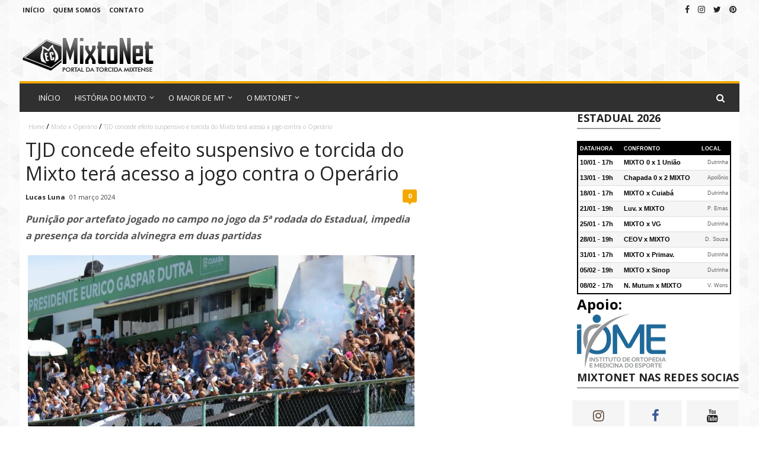

--- FILE ---
content_type: text/html; charset=UTF-8
request_url: https://www.mixtonet.com/2024/03/tjd-concede-efeito-suspensivo-e-torcida.html
body_size: 30517
content:
<!DOCTYPE html>
<html class='v2' dir='ltr' xmlns='http://www.w3.org/1999/xhtml' xmlns:b='http://www.google.com/2005/gml/b' xmlns:data='http://www.google.com/2005/gml/data' xmlns:expr='http://www.google.com/2005/gml/expr'>
<head>
<link href='https://www.blogger.com/static/v1/widgets/335934321-css_bundle_v2.css' rel='stylesheet' type='text/css'/>
<!-- Global site tag (gtag.js) - Google Analytics -->
<script async='async' src='https://www.googletagmanager.com/gtag/js?id=UA-9247862-1'></script>
<script>
  window.dataLayer = window.dataLayer || [];
  function gtag(){dataLayer.push(arguments);}
  gtag('js', new Date());

  gtag('config', 'UA-9247862-1');
</script>
<meta content='width=device-width, initial-scale=1, maximum-scale=1' name='viewport'/>
<link href='https://fonts.googleapis.com/css?family=Roboto' rel='stylesheet'/>
<script src='https://ajax.googleapis.com/ajax/libs/jquery/2.1.3/jquery.min.js'></script>
<link href='https://maxcdn.bootstrapcdn.com/font-awesome/4.7.0/css/font-awesome.min.css' rel='stylesheet'/>
<link href='https://fonts.googleapis.com/css?family=Open+Sans:400,600,700+display=swap' rel='stylesheet'/>
<meta content='text/html; charset=UTF-8' http-equiv='Content-Type'/>
<meta content='blogger' name='generator'/>
<link href='https://www.mixtonet.com/favicon.ico' rel='icon' type='image/x-icon'/>
<link href='https://www.mixtonet.com/2024/03/tjd-concede-efeito-suspensivo-e-torcida.html' rel='canonical'/>
<link rel="alternate" type="application/atom+xml" title="MixtoNet - Atom" href="https://www.mixtonet.com/feeds/posts/default" />
<link rel="alternate" type="application/rss+xml" title="MixtoNet - RSS" href="https://www.mixtonet.com/feeds/posts/default?alt=rss" />
<link rel="service.post" type="application/atom+xml" title="MixtoNet - Atom" href="https://www.blogger.com/feeds/247029012918865172/posts/default" />

<link rel="alternate" type="application/atom+xml" title="MixtoNet - Atom" href="https://www.mixtonet.com/feeds/1699525172916682848/comments/default" />
<!--Can't find substitution for tag [blog.ieCssRetrofitLinks]-->
<link href='https://blogger.googleusercontent.com/img/b/R29vZ2xl/AVvXsEiz6oaSAE36qJtRkUcbebhzuxBXn_1sQOjXGC21q6dm3URMuLeDOnAU4N7-dfqcJxEpwmMuoUGp-Q-eafhkEwoztWZ77J2JmujQ_W-DnCPNfb8dokErVhhbrpKKHf1MnmQQG_3VDIBKjVVnqyYfWOIEjeWS1XmmxY5Bpu1pLWMgHnJp9bqKsJLFscmb_wBk/s16000/torcida%20do%20mixto%20no%20dutrinha%20dutra.jpeg' rel='image_src'/>
<meta content='https://www.mixtonet.com/2024/03/tjd-concede-efeito-suspensivo-e-torcida.html' property='og:url'/>
<meta content='TJD concede efeito suspensivo e torcida do Mixto terá acesso a jogo contra o Operário ' property='og:title'/>
<meta content='MixtoNet é o site da torcida do Mixto Esporte Clube, de Cuiabá, Mato Grosso. O MixtoNet é o maior portal do Mixto na internet' property='og:description'/>
<meta content='https://blogger.googleusercontent.com/img/b/R29vZ2xl/AVvXsEiz6oaSAE36qJtRkUcbebhzuxBXn_1sQOjXGC21q6dm3URMuLeDOnAU4N7-dfqcJxEpwmMuoUGp-Q-eafhkEwoztWZ77J2JmujQ_W-DnCPNfb8dokErVhhbrpKKHf1MnmQQG_3VDIBKjVVnqyYfWOIEjeWS1XmmxY5Bpu1pLWMgHnJp9bqKsJLFscmb_wBk/w1200-h630-p-k-no-nu/torcida%20do%20mixto%20no%20dutrinha%20dutra.jpeg' property='og:image'/>
<title>
TJD concede efeito suspensivo e torcida do Mixto terá acesso a jogo contra o Operário  - MixtoNet
</title>
<!-- Description and Keywords (start) -->
<meta content='YOUR KEYWORDS HERE' name='keywords'/>
<!-- Description and Keywords (end) -->
<meta content='TJD concede efeito suspensivo e torcida do Mixto terá acesso a jogo contra o Operário ' property='og:title'/>
<meta content='https://www.mixtonet.com/2024/03/tjd-concede-efeito-suspensivo-e-torcida.html' property='og:url'/>
<meta content='article' property='og:type'/>
<meta content='https://blogger.googleusercontent.com/img/b/R29vZ2xl/AVvXsEiz6oaSAE36qJtRkUcbebhzuxBXn_1sQOjXGC21q6dm3URMuLeDOnAU4N7-dfqcJxEpwmMuoUGp-Q-eafhkEwoztWZ77J2JmujQ_W-DnCPNfb8dokErVhhbrpKKHf1MnmQQG_3VDIBKjVVnqyYfWOIEjeWS1XmmxY5Bpu1pLWMgHnJp9bqKsJLFscmb_wBk/s16000/torcida%20do%20mixto%20no%20dutrinha%20dutra.jpeg' property='og:image'/>
<meta content='MixtoNet' property='og:site_name'/>
<meta content='https://www.mixtonet.com/' name='twitter:domain'/>
<meta content='TJD concede efeito suspensivo e torcida do Mixto terá acesso a jogo contra o Operário ' name='twitter:title'/>
<meta content='summary_large_image' name='twitter:card'/>
<meta content='https://blogger.googleusercontent.com/img/b/R29vZ2xl/AVvXsEiz6oaSAE36qJtRkUcbebhzuxBXn_1sQOjXGC21q6dm3URMuLeDOnAU4N7-dfqcJxEpwmMuoUGp-Q-eafhkEwoztWZ77J2JmujQ_W-DnCPNfb8dokErVhhbrpKKHf1MnmQQG_3VDIBKjVVnqyYfWOIEjeWS1XmmxY5Bpu1pLWMgHnJp9bqKsJLFscmb_wBk/s16000/torcida%20do%20mixto%20no%20dutrinha%20dutra.jpeg' name='twitter:image'/>
<meta content='TJD concede efeito suspensivo e torcida do Mixto terá acesso a jogo contra o Operário ' name='twitter:title'/>
<!-- Social Media meta tag need customer customization -->
<meta content='Facebook App ID here' property='fb:app_id'/>
<meta content='Facebook Admin ID here' property='fb:admins'/>
<meta content='@username' name='twitter:site'/>
<meta content='@username' name='twitter:creator'/>
<style id='page-skin-1' type='text/css'><!--
/*
-----------------------------------------------
Blogger Template Style
Name:        Clan Magazine
License:     Premium Version
Version:     1.0
Author:      OmTemplates
Author Url:  https://www.omtemplates.com/
----------------------------------------------- */
/* ######## Reset Css ######################### */
.section {
margin:0;
}
.widget {
margin:0;
}
ul, li, ol, p {
padding:0;
margin:0;
}
.navbar, .Attribution, h2.date-header, h4.date-header, .feed-links {
height:0 !important;
opacity:0;
display:none;
visibility:hidden;
}
img {
max-width:100%;
vertical:align:middle;
}
a {
text-decoration: none;
color: blue;
}
.CSS_LIGHTBOX{z-index:999999!important}.CSS_LIGHTBOX_ATTRIBUTION_INDEX_CONTAINER .CSS_HCONT_CHILDREN_HOLDER > .CSS_LAYOUT_COMPONENT.CSS_HCONT_CHILD:first-child > .CSS_LAYOUT_COMPONENT{opacity:0}
/* ######## Body Css ######################### */
.static_page .meta-post {
display: none;
}
.static_page .post-body {
color: #222;
font-size: 14px;
line-height: 1.72;
padding: 0 0 15px;
}
body {
background-image: url(https://blogger.googleusercontent.com/img/b/R29vZ2xl/AVvXsEjHDFcHUb9kar-evayKWmtvJjh0cdfITOt9C9sod_oIbapBbHXuWkkNKJ5vHcC8TUEzG-an6aF9XFlofrSO2DrhpDrgPuTJ7r4jh5TPbOme-6Hvt0SMaP_KAyJnnTh2wMrPzcoXWGc8gcw/s1600/gplaypattern.png);
background-attachment: fixed;
font-family: 'Open Sans', sans-serif;
}
span.item-control.blog-admin {
display: none;
}
#wrapper {
border: 1px solid rgba(255,255,255,0);
width: 1020px;
margin: 0 auto;
box-sizing: border-box;
}
#up-wrap {
overflow: hidden;
width: 100%;
}
.upper-menu ul li {
display:inline-block;
list-style-type:none;
}
.upper-menu ul li a {
padding: 5px 5px;
color: #222;
font-weight: 700;
font-size: 11px;
display: block;
text-transform: uppercase;
}
.static_page a.home-link {
display:none;
}
.upper-menu ul {
margin:0px;
padding:0px;
}
.upper-menu ul li a:hover {
color: #F4A900;
}
.upper-menu {
display: inline-block;
float: left;
}
.social {
float: right;
}
.social ul li {
display:inline-block;
list-style-type:none;
}
.social ul li a {
padding: 5px 5px;
color: #222;
font-weight: 700;
font-size: 14px;
display: block;
text-transform: uppercase;
}
.social ul li a:hover {
color: #F4A900;
}
/* ######## Mid-wrap Css  ######################### */
#mid-wrap{overflow:hidden;width:100%;padding:15px 5px;box-sizing:border-box}
.header-logo{margin-top:15px;float:left}
.header-ads{float:right}
.jump-link{display:none}
/* ######## Navigation Menu Css  ######################### */
#upper-menu{position:relative;width:1068px;margin:0 auto;box-sizing:border-box}
.header-menu{margin-right: 20px;position:relative;height:48px;background-color:$(dark.color);z-index:10;display: inline-block;font-size:13px}
.header-menu .container{position:relative;margin:0 auto;padding:0}
#main-menu .widget,#main-menu .widget > .widget-title{display:none}
#main-menu .show-menu{display:block}
#down-menu{position:relative;height:48px;z-index:15;background-color:#303030;border-top: 4px solid #F4A900;padding-left:20px}
#main-menu-nav > li > a{text-transform:uppercase}
#main-menu ul > li{float:left;list-style-type: none;position:relative;margin:0;padding:0;transition:background .1s}
#main-menu ul > li > a{letter-spacing: 0.1px;position:relative;color:#fff;font-weight:400;font-size:13px;line-height:48px;display:inline-block;margin:0;padding:0 12px;text-transform:uppercase;transition:opacity .17s ease}
#main-menu-nav > li:first-child > a{background:#000}
#main-menu ul > li > ul > li:hover > a{color:#fff;background:#303030}
#main-menu ul > li > ul{position:absolute;float:left;left:0;top:48px;width:190px;background-color:#fff;z-index:99999;padding:0;margin-top:0;visibility:hidden;opacity:0}
#main-menu ul > li > ul > li > ul{position:absolute;float:left;top:0;left:100%;margin:0}
#main-menu ul > li > ul > li{display:block;float:none;position:relative;border-right: 1px solid #e2e2e2;border-left: 1px solid #e2e2e2;border-bottom: 1px solid #e2e2e2}
#main-menu ul > li > ul > li:hover{background-color:rgba(255,255,255,0.01)}
#main-menu ul > li > ul > li a{letter-spacing: 0.1px;color:#333;text-align: left;font-size:12px;font-weight: 400;display:block;text-transform:uppercase;line-height:34px;opacity:.7;box-sizing:border-box;padding:0px 13px;margin:0;border-top:1px solid rgba(255,255,255,0.05);transition:opacity .17s ease}
#main-menu ul > li.has-sub > a:after{content: '\f107';float:right;font-family:FontAwesome;font-size:12px;color:#fff;font-weight:800;opacity:.7;margin:0 0 0 5px}
#main-menu ul > li > ul > li.has-sub > a:after{content:'\f105';color:#373737;float:right;margin:0;font-weight: 800}
#main-menu ul > li > ul > li:hover > a{opacity:1}
#main-menu ul > li:hover > ul,#main-menu ul > li > ul > li:hover > ul{visibility:visible;opacity:1}
#main-menu ul ul{transition:all .1s ease}
.show-search,.hide-search{position:absolute;right:15px;top:0px;display:block;width:48px;height:48px;line-height:48px;z-index:20;color:#fff;font-size:15px;text-align:right;cursor:pointer;transition:opacity .17s ease}
.show-search:before{content:"\f002";font-family:FontAwesome;font-weight:400;margin-right:10px}
.hide-search:before{content:"\f00d";font-family:FontAwesome;font-weight:400;margin-right:10px}
.show-search:hover,.hide-search:hover{opacity:.7}
#nav-search{display:none;position:absolute;background: #000;left:0;top:0px;width:100%;height:48px;z-index:99;background-color:$(dark.color);box-sizing:border-box;padding:0}
#nav-search .search-form{width:100%;height:48px;line-height:48px;overflow:hidden;padding:0}
#nav-search .search-input{width:100%;height:48px;text-align:left;font-family:inherit;color:#fff;margin:0;padding: 0px 45px 0px 25px;background-color:#222;font-family:"Oswald",sans-serif;font-size:15px;font-weight:400;box-sizing:border-box;border:0}
#nav-search .search-input:focus{color:#fff;outline:none}
.slide-menu-toggle{display:none;position:absolute;line-height:48px;height:48px;width:48px;top:0;left:0;font-family:FontAwesome;color:#000;font-size:21px;font-weight:400;text-align:left;cursor:pointer;z-index:4;padding:0;transition:opacity .17s ease}
.slide-menu-toggle:before{content:"\f0c9"}
.nav-active .slide-menu-toggle:before{content:"\f00d"}
.slide-menu-toggle:hover{opacity:.7}
.mobile-menu{display:none;position:absolute;top:48px;left:0;width:100%;background-color:$(dark.color);box-sizing:border-box;padding:20px;border-top:1px solid rgba(255,255,255,0.08);visibility:hidden;opacity:0;transform-origin:0 0;transform:scaleY(0);transition:all .17s ease}
.nav-active .mobile-menu{background:#000000d9;visibility:visible;opacity:1;transform:scaleY(1)}
.mobile-menu > ul{margin:0}
.mobile-menu .m-sub{display:none;padding:0}
.mobile-menu ul li{position:relative;display:block;overflow:hidden;float:left;width:100%;font-size:11px;font-weight:600;line-height:38px;letter-spacing:1px;text-transform:uppercase;margin:0;padding:0;border-top:1px solid rgba(255,255,255,0.01)}
.mobile-menu > ul li ul{overflow:hidden}
.mobile-menu > ul > li:first-child{border-top:0}
.mobile-menu ul li a{color:#fff;padding:0;display:block;transition:all .17s ease}
.mobile-menu ul li.has-sub .submenu-toggle{position:absolute;top:0;right:0;color:#fff;cursor:pointer}
.mobile-menu ul li.has-sub .submenu-toggle:after{content:'\f105';font-family:FontAwesome;font-weight:400;float:right;width:34px;font-size:16px;text-align:center;transition:all .17s ease}
.mobile-menu ul li.has-sub.show > .submenu-toggle:after{transform:rotate(90deg)}
.mobile-menu > ul > li > ul > li a{opacity:.7;padding:0 0 0 15px}
.mobile-menu > ul > li > ul > li > ul > li > a{padding:0 0 0 30px}
.mobile-menu ul li a:hover,.mobile-menu ul > li > .submenu-toggle:hover{opacity:.7}
.mobile-menu > ul > li > ul > li a:hover{opacity:1}
/* ######## Hot-Section Css  ######################### */
.hot-post {margin: 0 0 0px 0}
#hot-section{box-sizing:border-box;padding:0;margin:0 auto;position:relative;width:100%}
.post-thumb{transition:transform .2s;display:block;position:relative;width:100%;height:100%;object-fit:cover;z-index:1}
.widget ul{padding:0;margin:0}
ul.hot-posts{position:relative;overflow:hidden;margin:0 -1px}
.hot-posts .hot-item{position:relative;float:left;width:340px;overflow:hidden;box-sizing:border-box;padding:0 1px}
.hot-posts .hot-item.item-0{width:340px}
.hot-posts .hot-item.item-2,.hot-posts .hot-item.item-3{}
.hot-item-inner{position:relative;float:left;width:100%;height:336px;overflow:hidden;display:block}
.hot-posts .post-image-link{width:100%;height:100%;position:relative;overflow:hidden;display:block;z-index:1;transition:all .3s ease-out!important;-webkit-transition:all .3s ease-out!important;-moz-transition:all .3s ease-out!important;-o-transition:all .3s ease-out!important}
.hot-posts .post-image-link:hover{-webkit-transform:scale(1.1) rotate(-1.5deg)!important;-moz-transform:scale(1.1) rotate(-1.5deg)!important;transform:scale(1.1) rotate(-1.5deg)!important;transition:all .3s ease-out!important;-webkit-transition:all .3s ease-out!important;-moz-transition:all .3s ease-out!important;-o-transition:all .3s ease-out!important}
.hot-posts .post-image-link:before{opacity:.18}
.hot-posts .hot-item-inner:hover .post-image-link:before{opacity:.28}
.post-info-wrap{position:absolute;bottom:0;left:0;width:100%;height:0;z-index:2;text-align:center;box-sizing:border-box;padding:0 29px;margin:0}
.hot-posts .post-info-wrap:before{content:'';display:inline-block;height:100%;vertical-align:middle}
.hot-posts .post-title{line-height:26px;font-weight:600;margin-top:7px;margin-bottom:7px}
h2.post-title a{font-size:20px;color:#fff}
span.meta-author{margin-right:3px;font-weight:700;font-family:open sans,arial,sans-serif;font-size:11px;line-height:14px;color:#fff}
.post span.meta-author a{color:#222}
.meta-author{display:inline-block;margin-right:3px;font-weight:700;font-family:open sans,arial,sans-serif;font-size:11px;line-height:14px}
.post-labels{margin-right:2px;display:inline-block}
.hot-posts .item-0 .post-title{font-size:20px}
.hot-posts .post-title a:hover{color:#fff}
.hot-posts .post-meta{color:#ddd}
.hot-posts .post-meta span {
font-family: open sans,arial,sans-serif;
font-size: 11px;
line-height: 14px;
}
.hot-posts .item-0 .post-meta{}
.hot-posts .hot-item.item-0 .post-info{background:url(https://blogger.googleusercontent.com/img/b/R29vZ2xl/AVvXsEgYaJrrIT3dz5rVNTrFau6llXRoJpFzLmBTwRMpse_ZB8CpAAS8-ZSr0bRiIOTH-ZXE8Yo4JZcbObFRAGyEfMY_k0-gjUK4fjxkwiL0j5F4p3DxNNfQXEp3rsL8nvVFh2yHPLZabuYOWTY/s1600-r/metabg.png) repeat-x;box-sizing:border-box;display:inline-block;vertical-align:middle;width:100%;padding: 0 26px 14px 20px;position:absolute;bottom:0;left:0;text-align:left;right:0}
.hot-posts .post-tag{
padding: 2px 5px 3px;
background-color: #222;
border-radius: 3px;
font-size: 10px;
font-weight: 600;
font-style: normal;
color: #fff;
margin-right: 5px;
position: relative;
display: inline-block;
overflow: hidden;
text-overflow: ellipsis;
white-space: nowrap;
max-width: 100%;
vertical-align: middle;
line-height: 1;
}
.hot-posts .post-tag:before{}
.hot-posts .post-info{background:url(https://blogger.googleusercontent.com/img/b/R29vZ2xl/AVvXsEgYaJrrIT3dz5rVNTrFau6llXRoJpFzLmBTwRMpse_ZB8CpAAS8-ZSr0bRiIOTH-ZXE8Yo4JZcbObFRAGyEfMY_k0-gjUK4fjxkwiL0j5F4p3DxNNfQXEp3rsL8nvVFh2yHPLZabuYOWTY/s1600-r/metabg.png) repeat-x;position:absolute;bottom:0;left:0;box-sizing:border-box;right:0;text-align:left;padding: 0 26px 14px 20px}
.hot-posts .post-title a{
}
.com {
display: -webkit-inline-box;
}
/* ######## Content-wrap Css  ######################### */
#content-wrap{padding:20px 0;background:#fff;overflow:hidden;width:100%}
.item #content-wrap{padding:0}
#main-wrapper{padding:20px;float:left;width:680px;box-sizing:border-box}
#sidebar-wrapper{width:338px;float:right}
#sidebar-wrapper h2.title{display:inline-block;margin-bottom:20px;color:#222;background-color:transparent;padding:0;font-size:18px;line-height:1;text-transform:uppercase}
#sidebar-wrapper h2.title:after{content:"";display:block;width:100%;height:2px;margin:8px 0 0;background-color:#999}
#sidebar-wrapper .widget{padding:20px;box-sizing:border-box}
.block-image{margin-right:20px;width:180px;height:135px;float:left}
.thumb{width:180px;height:135px}
.thumb img{width:180px;height:135px}
.meta-post{margin-bottom:14px}
.post h2.post-title.entry-title a{margin-bottom:8px;font-weight:600;font-size:21px;color:#111;transition:0.20s all ease}
.post h2.post-title.entry-title a:hover{color:#ff0000}
.post h2.post-title.entry-title{margin-bottom:8px;line-height:26px}
abbr.published{color:#444;font-family:open sans,arial,sans-serif;font-size:11px;line-height:14px;text-decoration:none}
.post-labels a{font-family:'Open Sans',arial,sans-serif;padding:2px 5px 3px;background-color:#222;border-radius:3px;font-size:10px;font-weight:600;font-style:normal;color:#fff;margin-right:5px;position:relative;display:inline-block;overflow:hidden;text-overflow:ellipsis;white-space:nowrap;max-width:100%;vertical-align:middle;line-height:1}
.comment-post{position:relative;top:0;float:right;font-family:'Open Sans',arial,sans-serif;font-size:11px;text-align:center;border-radius:2px;border-bottom-right-radius:0;background-color:#222;border-radius:3px;display:inline-block}
a.comments-link{color:#fff;padding:1px;display:inline-block;min-width:22px;height:20px;line-height:20px}
.comment-post a{color:#fff;padding:1px;display:inline-block;min-width:22px;height:20px;line-height:20px}
.comment-post span:after{border-color:#222 transparent transparent;border-width:4px 3px 0;right:0;left:0;bottom:-4px;margin:auto}
.post-footer{display:none}
.read-text{display:none}
.post-summary{padding-top:0;color:#444;font-size:13px;line-height:18px}
.post{margin-bottom:40px}
/* ######## 404-page Css ######################### */
body.error_page .feat-slider-wrap{display:none}
body.error_page .sidebar{display:none}
body.error_page #main-wrapper{width:100%;float:left}
.status-msg-wrap{font-size:100%;margin:none;position:static;width:100%}
.status-msg-border{display:none}
.status-msg-body{padding:none;position:static;text-align:inherit;width:100%;z-index:auto}
.status-msg-wrap a{padding:none;text-decoration:inherit}
.BB-404-box{background:#FFF;width:98%;margin:10px 0;padding:20px 10px;border:1px solid #ddd;-moz-border-radius:6px;-webkit-border-radius:6px;border-radius:6px;box-shadow:5px 5px 5px #CCC}
.combo h3 a{font-size:1.375rem;font-family:"Oswald",sans-serif;font-weight:400;color:#222;padding:0;line-height:1.2}
.combo p{margin-top:3px}
/* ######## Back-Top Css ######################### */
.back-top:after{content:'\f062';position:relative;font-family:FontAwesome;font-weight:400;opacity:.8;transition:opacity .17s ease}
.back-top:hover {background-color: #F4A900;transition:all ease 0.3s;}
.back-top{background-color:rgba(0,0,0,.7);display:none;width:40px;height:45px;background-color:$(main.color);cursor:pointer;overflow:hidden;z-index:1010;font-size:16px;color:#fff;text-align:center;line-height:45px;margin:0;float:right;top:0;position:absolute;right:0}
/* ######## custom-widget Css ######################### */
.custom-widget .post-image-link img{position:relative;width:100px;height:75px;float:left;overflow:hidden;display:block;vertical-align:middle;margin:0 15px 0 0}
.custom-widget .post-info{overflow:hidden;position:unset;margin-top:0}
.custom-widget .post-title{display:block;line-height:15px;margin:0 0 7px}
.custom-widget .post-title a{color:#111;font-size:13px;font-weight:600;text-transform:capitalize;transition: 0.20s all ease}
.custom-widget .post-title a:hover{color:#F4A900}
.custom-widget .post-meta{font-family:open sans,arial,sans-serif;font-size:11px;line-height:14px;text-decoration:none;color:#444}
.custom-widget .post-meta span:before{font-size:11px}
.custom-widget li{overflow:hidden;margin-bottom:20px;padding:0}
.post-info h2:after{display:none}
.post-tag span{font-family:'Open Sans',arial,sans-serif;padding:2px 5px 3px;background-color:#222;border-radius:3px;font-size:10px;font-weight:600;font-style:normal;color:#fff;margin-right:5px;position:relative;display:none;overflow:hidden;text-overflow:ellipsis;white-space:nowrap;max-width:100%;vertical-align:middle;line-height:1}
.post-tag{display:inline-block}
.custom-widget .post-meta{display:inline-block}
/* Social Media with counter by www.bloggerspice.com */
.list-unstyled{padding-left:0;list-style:none;margin:2px}
.list-inline li{display:inline-block;padding-right:5px;padding-left:5px;margin-bottom:10px}
.bs-colored-social .fa,.bs-social-icons .fa{font-size:16px;-webkit-transition:all .3s ease-in-out;-moz-transition:all .3s ease-in-out;-ms-transition:all .3s ease-in-out;-o-transition:all .3s ease-in-out;transition:all .3s ease-in-out;width:35px;height:35px;line-height:35px;text-align:center;color:#FFF;color:rgba(255,255,255,0.8)}
.bs-colored-social.icon-circle .fa,.bs-social-icons.icon-circle .fa{border-radius:50%}
.bs-colored-social.icon-rounded .fa,.bs-social-icons.icon-rounded .fa{border-radius:2px}
.bs-colored-social.icon-flat .fa,.bs-social-icons.icon-flat .fa{border-radius:0}
.bs-colored-social .fa:hover,.bs-colored-social .fa:active,.bs-social-icons .fa:hover,.bs-social-icons .fa:active{color:#FFF}
.bs-colored-social.icon-zoom .fa:hover,.bs-colored-social.icon-zoom .fa:active,.bs-social-icons.icon-zoom .fa:hover,.bs-social-icons.icon-zoom .fa:active,.bs-social-sidebar li:hover{-webkit-transform:scale(1.1);-moz-transform:scale(1.1);-ms-transform:scale(1.1);-o-transform:scale(1.1);transform:scale(1.1)}
.bs-colored-social.icon-rotate .fa:hover,.bs-colored-social.icon-rotate .fa:active,.bs-social-icons.icon-rotate .fa:hover,.bs-social-icons.icon-rotate .fa:active{-webkit-transform:scale(1.1) rotate(360deg);-moz-transform:scale(1.1) rotate(360deg);-ms-transform:scale(1.1) rotate(360deg);-o-transform:scale(1.1) rotate(360deg);transform:scale(1.1) rotate(360deg)}
.bs-colored-social .fa-dribbble,.bs-social-icons .fa-dribbble:hover,.bs-socialicons .bs-dribbble:hover .bs-sicon{background-color:#F46899}
.bs-colored-social .fa-stumbleupon,.bs-social-icons .fa-stumbleupon:hover,.bs-socialicons .bs-stumbleupon:hover .bs-sicon{background-color:#eb4924}
.bs-colored-social .fa-reddit,.bs-social-icons .fa-reddit:hover{background-color:#5f99cf}
.bs-colored-social .fa-facebook,.bs-social-icons .fa-facebook:hover,.bs-socialicons .bs-facebook:hover .bs-sicon{background-color:#3C599F}
.bs-colored-social .fa-rss,.bs-social-icons .fa-rss:hover,.bs-socialicons .bs-rss:hover .bs-sicon{background-color:#f26522}
.bs-colored-social .fa-flickr,.bs-social-icons .fa-flickr:hover,.bs-socialicons .bs-flickr:hover .bs-sicon{background-color:#d51007}
.bs-colored-social .fa-flickr,.bs-social-icons .fa-flickr:hover{background-color:#FF0084}
.bs-colored-social .fa-instagram,.bs-social-icons .fa-instagram:hover,.bs-socialicons .bs-instagram:hover .bs-sicon{background-color:#ff125d}
.bs-colored-social .fa-foursquare,.bs-social-icons .fa-foursquare:hover,.bs-socialicons .bs-foursquare:hover .bs-sicon{background-color:#0086BE}
.bs-colored-social .fa-github,.bs-social-icons .fa-github:hover,.bs-socialicons .bs-github:hover .bs-sicon{background-color:#070709}
.bs-colored-social .fa-google-plus,.bs-social-icons .fa-google-plus:hover,.bs-socialicons .bs-googleplus:hover .bs-sicon{background-color:#CF3D2E}
.bs-colored-social .fa-instagram,.bs-social-icons .fa-instagram:hover{background-color:#A1755C}
.bs-colored-social .fa-linkedin,.bs-social-icons .fa-linkedin:hover,.bs-socialicons .bs-linkedin:hover .bs-sicon{background-color:#0085AE}
.bs-colored-social .fa-pinterest,.bs-social-icons .fa-pinterest:hover,.bs-socialicons .bs-pinterest:hover .bs-sicon{background-color:#CC2127}
.bs-colored-social .fa-twitter,.bs-social-icons .fa-twitter:hover,.bs-socialicons .bs-twitter:hover .bs-sicon{background-color:#32CCFE}
.bs-colored-social .fa-vk,.bs-social-icons .fa-vk:hover,.bs-socialicons .bs-vk:hover .bs-sicon{background-color:#375474}
.bs-colored-social .fa-soundcloud,.bs-social-icons .fa-soundcloud:hover,.bs-socialicons .bs-soundcloud:hover .bs-sicon{background-color:#FF4100}
.bs-colored-social .fa-vine,.bs-social-icons .fa-vine:hover,.bs-socialicons .bs-vine:hover .bs-sicon{background-color:#35B57C}
.bs-colored-social .fa-youtube,.bs-social-icons .fa-youtube:hover,.bs-socialicons .bs-youtube:hover .bs-sicon{background-color:#C52F30}
.top-social ul li{margin:0;padding:0}
div#socialicons-top{float:left}
.top-social .list-unstyled{margin:0}
.bs-socialicons{text-align:center;overflow:auto;font-size:22px;margin:0 -8px}
.bs-socialicons .bs-socialInner{position:relative;overflow:hidden}
.bs-socialicons .bs-social{float:left;width:33.2%}
.bs-socialicons .bs-sinn{padding-right:8px}
.bs-socialicons .bs-sinn:hover .bs-sicon{color:#fff}
.bs-socialicons .bs-sicon{color: #222;display:block;padding:10px 0}
.bs-socialicons .bs-facebook .bs-sicon{color:#3B5998}
.bs-socialicons .bs-twitter .bs-sicon{color:#2AA9E0}
.bs-socialicons .bs-instagram .bs-sicon{color:#685243}
.bs-socialicons .bs-sicon{background:#F5F5F5;-webkit-transition:all .3s ease;-moz-transition:all .3s ease;-ms-transition:all .3s ease;-o-transition:all .3s ease;transition:all .3s ease}
.bs-socialicons .bs-scount{display:block;color:#FFF;background:#222;padding:5px 0;position:relative;margin-bottom:8px;font-size:14px;font-weight:600}
.bs-socialicons .bs-scount:after{bottom:100%;left:50%;border:solid transparent;content:" ";height:0;width:0;position:absolute;pointer-events:none;border-color:rgba(238,238,238,0);border-bottom-color:#303030;border-width:4px;margin-left:-4px}
.bs-socialicons .bs-scount:hover{background:#222}
/* ######## PopularPosts Css ######################### */
.PopularPosts .item-thumbnail{width:100px;height:75px;margin:0 15px 0 0}
.PopularPosts .item-thumbnail img{padding:0;position:relative;width:100px;height:75px;float:left;overflow:hidden;display:block;vertical-align:middle}
.PopularPosts .item-title a{color:#111;font-size:13px;font-weight:600;text-transform:capitalize}
.PopularPosts .item-title{padding:0}
.PopularPosts ul li{margin-bottom:20px;list-style-type:none}
.PopularPosts .widget-content ul li{padding:0}
.PopularPosts h2{display:inline-block;margin-bottom:20px;color:#222;background-color:transparent;padding:0;font-size:18px;line-height:1;text-transform:uppercase}
.PopularPosts h2:after{content:"";display:block;width:100%;height:2px;margin:8px 0 0;background-color:#999}
/* ######## Footer Css ######################### */
.footer{margin-right:30px;width:306px;float:left}
.footer:last-child{margin-right:0}
.footer h2{display:inline-block;margin-bottom:20px;color:#fff;background-color:transparent;padding:0;font-size:18px;line-height:1;text-transform:uppercase}
.footer h2:after{content:"";display:block;width:100%;height:2px;margin:8px 0 0;background-color:#ff0000}
h2.post-title:after{display:none}
.footer .custom-widget .post-title a{color:#fff;transition: 0.20s all ease}
.footer .custom-widget .post-title a:hover {color:#ff0000}
.footer .custom-widget .post-meta{color:#fff}
.list-label-widget-content li{padding:0;line-height:30px;list-style-type:none}
.list-label-widget-content li ul{margin:0}
.list-label-widget-content a{color:#fff;font-size:13px;line-height:21px;transition: 0.20s all ease}
.list-label-widget-content a:hover{color:#F4A900}
.list-label-widget-content span{font-size:13px;position:absolute;right:0}
#main-footer{background-color:#303030;margin-right:auto;margin-left:auto;position:relative;padding:42px 20px 20px;color:#fff;z-index:0;overflow:hidden}
#main-footer:before{background-image:url(https://demo.tagdiv.com/newsmag_magazine/wp-content/uploads/2017/06/2.jpg)}
#main-credit{padding:5px 20px;position:relative;background:#000}
.copyright{font-size:11px;color:#fff;background:#000;padding:10px 0;display:inline-block}
.copyright span{font-size:11px;color:#F4A900}
/* ######## Lbl Css ######################### */
.lbl{margin-bottom:20px}
.index .lbl .ty-wow:first-child{width:300px}
.lbl .ty-wow:first-child img{margin-bottom:12px;height:194px;position:relative;width:100%;object-fit: cover;}
.lbl .ty-wow img{margin-right:15px;float:left;width:100px;height:75px;object-fit: cover}
.lbl .ty-wow{margin-bottom:12px;padding-right:20px;float:left;width:300px}
.lbl .ty-wow:first-child h3.ty-bonos-entry{font-weight:600;line-height:24px;margin:0 0 9px}
.lbl .ty-wow:first-child h3.ty-bonos-entry a{color:#222;font-size:19px}
.lbl .ty-wow h3.ty-bonos-entry a{color:#222;font-size:13px;transition:0.20s all ease}
.lbl .ty-wow h3.ty-bonos-entry a:hover{color:#EE8F04}
.lbl .ty-wow h3.ty-bonos-entry{font-weight:600;line-height:18px;margin:0 0 7px}
.mix{position:relative}
.lbl .ty-wow:first-child span.ty-label{position:absolute;left:0;bottom:30px;height:0}
.lbl .meta-author,.lbl .recent-summary,.lbl .comment-post,.lbl2 .recent-summary{display:none}
.lbl .ty-wow:first-child .comment-post{display:block}
.lbl .ty-wow:first-child .meta-author{display:inline}
.lbl h2,.lbl2 h2{display:inline-block;color:#222;font-weight:700;font-size:19px;margin:0 0 20px}
.lbl h2:after{content:"";display:block;width:100%;height:2px;margin:8px 0 0;background-color:#EE8F04}
.lbl2 h2:after{content:"";display:block;width:100%;height:2px;margin:8px 0 0;background-color:#666666}
.lbl .ty-wow:first-child .recent-summary{margin-bottom:15px;color:#444;font-size:12px;line-height:18px;display:block}
.lbl .ty-wow:first-child .meta-date{display:none}
.meta-date{font-size:11px;color:#444;display:inline-block}
/* ######## Lbl1 Css ######################### */
.lbl2 img.ak{width:200px;height:129px;object-fit: cover}
.lbl2 .ty-wow{padding-right:20px;width:200px;float:left}
.lbl2 .ty-wow:last-child{padding-right:0}
.lbl2 h3.ty-bonos-entry a{font-size:13px;transition:0.20s all ease;color: #222}
.lbl2 h3.ty-bonos-entry a:hover{color:#2198d3}
.lbl2 h3.ty-bonos-entry{margin:0 0 3px;line-height:16px;font-weight:600}
.lbl2 .meta-post{display:none}
.lbl2{margin-bottom:30px}
h3.home-title {
display: inline-block;
color: #222;
font-weight: 700;
font-size: 19px;
margin: 0 0 20px 0px;
}
h3.home-title:after {
content: "";
display: block;
width: 100%;
height: 2px;
margin: 8px 0 0;
background-color: #ff0000;
}
.comment-post a:after {
position: absolute;
bottom: -5px;
right: 0;
content: '';
width: 0;
height: 0;
border-style: solid;
border-width: 5px 5px 0 0;
border-color: #5b5b5b transparent transparent transparent;
border-color: #222 transparent transparent transparent;
border-width: 4px 3px 0;
right: 0;
left: 0;
bottom: -4px;
margin: auto;
}
/* ######## post Css ######################### */
.breadcrumbs{display:none;margin:0;font-size:13px;padding:5px;box-sizing:border-box;border-radius:2px}
.item .breadcrumbs{display:block}
.breadcrumbs span,.breadcrumbs span a{font-family:open sans,arial,sans-serif;font-size:10px;line-height:15px;color:#c3c3c3}
.breadcrumbs span a:hover{color:#222}
h1.post-title.entry-title{font-family:open sans,arial,sans-serif;font-weight:400;font-size:32px;line-height:40px;color:#222;margin:6px 0 7px;word-wrap:break-word}
.item .post-labels a{background-color:#F4A900}
.item .comment-post{background-color:#F4A900}
.item .comment-post a:after{border-color:#F4A900 transparent transparent}
.item #main-wrapper{padding:10px}
.item .post-body{border-bottom:1px solid #e6e6e6;color:#222;font-size:14px;line-height:1.72;padding:0 0 15px}
/* ######## Social Sharing Widget By Sorabloggingtips.com ######################### */
.share-box{margin-top:20px;position:relative}
.share-title{border-bottom:2px solid #777;color:#010101;display:inline-block;padding-bottom:7px;font-size:15px;font-weight:500;position:relative;top:2px}
.share-art{float:right;padding:0;padding-top:0;font-size:13px;font-weight:400;text-transform:capitalize}
.share-art a{color:#fff;padding:3px 8px;margin-left:4px;border-radius:2px;display:inline-block;margin-right:0;background:#010101}
.share-art .wat-art.whatsapp-desktop{background:#25d266;display:inline-block}
.share-art .wat-art:hover{background:rgba(37,210,102,0.73)}
.share-art a:hover{color:#fff}
.share-art .fac-art{background:#3b5998}
.share-art .fac-art:hover{background:rgba(49,77,145,0.7)}
.share-art .twi-art{background:#00acee}
.share-art .twi-art:hover{background:rgba(7,190,237,0.7)}
.share-art .goo-art{background:#db4a39}
.share-art .goo-art:hover{background:rgba(221,75,56,0.7)}
.share-art .pin-art{background:#CA2127}
.share-art .pin-art:hover{background:rgba(202,33,39,0.7)}
.share-art .lin-art{background:#0077B5}
.share-art .lin-art:hover{background:rgba(0,119,181,0.7)}
/* ######## related-post Css ######################### */
#related-posts{margin-bottom:10px;padding:0px 0;border-bottom: 1px solid #e6e6e6}
.related li{width:31.3%;display:inline-block;height:auto;min-height:184px;float:left;margin-right:20px;overflow:hidden;position:relative}
.related li h3{
font-weight: 600;
font-size: 13px;
line-height: 17px;
margin-top: 0;
}
.related-title a:hover {color: #F4A900}
.related-thumb{width:100%;height:140px;overflow:hidden;border-radius:2px}
.related li .related-img{width:100%;height:180px;display:block;position:relative;transition:all .3s ease-out!important;-webkit-transition:all .3s ease-out!important;-moz-transition:all .3s ease-out!important;-o-transition:all .3s ease-out!important}
.related li .related-img:hover{-webkit-transform:scale(1.1) rotate(-1.5deg)!important;-moz-transform:scale(1.1) rotate(-1.5deg)!important;transform:scale(1.1) rotate(-1.5deg)!important;transition:all .3s ease-out!important;-webkit-transition:all .3s ease-out!important;-moz-transition:all .3s ease-out!important;-o-transition:all .3s ease-out!important}
.related-title a{font-size:13px;color:#222}
.related li:nth-of-type(3),.related li:nth-of-type(6),.related li:nth-of-type(9){margin-right:0}
.related .related-tag{position:absolute;top:4px;left:0;background-color:#F4A900;color:#fff;text-transform:uppercase;font-weight:400;z-index:5;height:20px;line-height:20px;padding:0 6px;font-size:10px;text-align:left}
.related-overlay{position:absolute;left:0;top:0;z-index:1;width:100%;height:100%;background-color:rgba(40,35,40,0.05)}
.related-content{padding:8px 0px;width:100%;line-height:1.2em;box-sizing:border-box;z-index:2}
@media only screen and (max-width: 1050px) {
#post-wrapper{width:600px}
.related li{width:30%}
}
@media only screen and (max-width: 980px) {
#post-wrapper{width:100%;border:0;float:none;box-sizing:border-box}
#sidebar-wrapper{float:none;clear:both;width:100%;margin:0 auto}
}
@media only screen and (max-width: 680px) {
.fporfreever,.forlicenced,.sidebar{box-sizing:border-box;margin:0;width:100%}
.related li{width:100%;max-width:200px;clear:both;margin:0 auto;float:none;display:block}
.related li:nth-of-type(3),.related li:nth-of-type(6),.related li:nth-of-type(9){margin-right:auto}
.share-art a span{display:none}
.share-art a{width:auto;padding:10px}
}
/* ######## Author Widget  ######################### */
.sora-author-box{overflow:hidden;margin:20px 0}
.sora-author-box img{width:96px;float:left;margin-right:25px;height:96px}
.sora-author-box p{font-size:14px;line-height:21px;color:#444}
.author{margin:10px 0 5px}
.author b{color:#111;font-family:open sans,arial,sans-serif;font-size:15px;line-height:21px;font-weight:700;margin-bottom:8px}
.item span.post-labels{display:none}
.widget-item-control{display:none}
/* ######## Navigation Menu Css ######################### */
.mapasite{margin-bottom:10px;background-color:#F8F8F8}
.mapasite.active .mapa{display:block}
.mapasite .mapa{display:none}
.mapasite h2{background-color:#EEE;color:#000;font-size:15px;padding:10px 20px;border-radius:2px;margin-bottom:0;cursor:pointer;font-weight:700}
.mapasite h2 .botao{font-size:18px;line-height:1.2em}
.botao .fa-minus-circle{color:#f30}
.mapapost{overflow:hidden;margin-bottom:20px;height:70px;background-color:#FFF}
.mapa{padding:40px}
.map-thumb{background-color:#F0F0F0;padding:10px;display:block;width:65px;height:50px;float:left}
.map-img{width:65px;height:50px;overflow:hidden;border-radius:2px}
.map-thumb a{width:100%;height:100%;display:block;transition:all .3s ease-out!important;-webkit-transition:all .3s ease-out!important;-moz-transition:all .3s ease-out!important;-o-transition:all .3s ease-out!important}
.map-thumb a:hover{-webkit-transform:scale(1.1) rotate(-1.5deg)!important;-moz-transform:scale(1.1) rotate(-1.5deg)!important;transform:scale(1.1) rotate(-1.5deg)!important;transition:all .3s ease-out!important;-webkit-transition:all .3s ease-out!important;-moz-transition:all .3s ease-out!important;-o-transition:all .3s ease-out!important}
.mapapost .wrp-titulo{padding-top:10px;font-weight:700;font-size:14px;line-height:1.3em;padding-left:25px;padding-right:10px;display:block;overflow:hidden;margin-bottom:5px}
.mapapost .wrp-titulo a:hover{color:#f30;text-decoration:underline}
.map-meta{display:block;float:left;overflow:hidden;padding-left:25px}
.mapasite h2 .botao{float:right}
/* Blogger threaded comments (system) stylization with CSS code */
#comments{overflow:hidden}
#comments h4{display:inline;padding:8px;line-height:40px}
#comments h4,.comments .comment-header,.comments .comment-thread.inline-thread .comment{position:relative}
#comments h4,.comments .continue a{background:#222}
#comments h4,.comments .user a,.comments .continue a{font-size:13px}
#comments h4,.comments .continue a{font-weight:normal;color:#fff}
#comments h4:after{content:"";position:absolute;bottom:-10px;left:10px;border-top:10px solid #222;border-right:20px solid transparent;width:0;height:0;line-height:0}
#comments .avatar-image-container img{border:0}
.comment-thread{color:#111}
.comment-thread a{color:#777;font-size: 13px}
.comment-thread ol{margin:0 0 20px}
.comment-thread .comment-content a,.comments .user a,.comments .comment-thread.inline-thread .user a{color: #F4A900}
.comments .avatar-image-container,.comments .avatar-image-container img{width:48px;max-width:48px;height:48px;max-height:48px;}
.comments .comment-block,.comments .comments-content .comment-replies,.comments .comment-replybox-single{margin-left:60px}
.comments .comment-block,.comments .comment-thread.inline-thread .comment{border:1px solid #ddd;background:#f9f9f9;padding:10px}
.comments .comments-content .comment{margin:15px 0 0;padding:0;width:100%;line-height:1em}
.comments .comments-content .icon.blog-author{position:absolute;top:-12px;right:-12px;margin:0;background-image: url(https://blogger.googleusercontent.com/img/b/R29vZ2xl/AVvXsEjJ89tTfm1KNtEw-2C1x1JS5WZShdyzFOwrnI_Je5ho3vgxePdsZBbV-cwQkvjcRtlunuDZH94h4UFFRWApJhQwD_c8NY3_bDQXqGGadxL6HOLxOqzwqI597XzhrXCf58HNxncOnDlJm4A_/s1600/hdfh.png);width:36px;height:36px}
.comments .comments-content .inline-thread{padding:0 0 0 20px}
.comments .comments-content .comment-replies{margin-top:0}
.comments .comment-content{padding:5px 0;line-height:1.4em}
.comments .comment-thread.inline-thread{border-left:1px solid #ddd;background:transparent}
.comments .comment-thread.inline-thread .comment{width:auto}
.comments .comment-thread.inline-thread .comment:after{content:"";position:absolute;top:10px;left:-20px;border-top:1px solid #ddd;width:10px;height:0px}
.comments .comment-thread.inline-thread .comment .comment-block{border:0;background:transparent;padding:0}
.comments .comment-thread.inline-thread .comment-block{margin-left:48px}
.comments .comment-thread.inline-thread .user a{font-size:13px}
.comments .comment-thread.inline-thread .avatar-image-container,.comments .comment-thread.inline-thread .avatar-image-container img{width:36px;max-width:36px;height:36px;max-height:36px}
.comments .continue{border-top:0;width:100%}
.comments .continue a{padding:10px 0;text-align:center}
.comment .continue{display:none}
#comment-editor{width:100%!important}
.comment-form{width:100%;max-width:100%}
span.item-control.blog-admin {
float: right;
display:block;
}
.comment-replies .item-control.blog-admin {
position: relative;
top: -14px;
}
.comments .comments-content .comment-content {
font-size: 14px;
text-align: justify;
}
/*========================== CSS Breaking News by msdesignbd==========================*/
#breakingnews{margin-right:0;height:30px;line-height:30px;overflow:hidden;width:100%;float:left}
#adbreakingnews li{line-height:30px}
#adbreakingnews li a{color:#444;font-size:13px;font-weight:600}
#adbreakingnews li a:hover{color:#EE8F04}
#adbreakingnews{float:left;margin-left:140px}
#adbreakingnews ul,#adbreakingnews li{list-style:none;margin:0;padding:0}
#breakingnews .breakhead{color:#fff;font-size:13px;border-radius:0;font-weight:600;padding:0 10px;background-color:#e54c3d;position:absolute}
i.fa.fa-refresh.fa-spin{display:NONE}
#break-wrap{background:#fff;box-sizing:border-box;padding:25px 0 25px 20px;overflow:hidden}
ul.post-nav{position:relative;overflow:hidden;display:block;margin:20px 0 20px}
.post-nav li{display:inline-block;width:50%}
.post-nav .post-prev{float:left;text-align:left;box-sizing:border-box;padding:0 10px}
.post-nav .post-next{float:right;text-align:right;box-sizing:border-box;padding:0 10px}
.post-nav li a{color:$(title.color);line-height:1.4em;display:block;overflow:hidden}
.post-nav li a p{transition:color .17s}
.post-nav li:hover a p{color:$(main.color)}
.post-nav li span{display:block;font-size:11px;color:#aaa;font-weight:600;text-transform:uppercase;letter-spacing:1px;padding:0 0 3px}
.post-nav .post-prev span:before{content:"\f104";float:left;font-family:FontAwesome;font-size:12px;font-weight:400;text-transform:none;margin:0 2px 0 0}
.post-nav .post-next span:after{content:"\f105";float:right;font-family:FontAwesome;font-size:12px;font-weight:400;text-transform:none;margin:0 0 0 2px}
.post-nav p{font-size:13px;font-weight:600;line-height:1.5em;margin:0}
.post-nav .post-nav-active p{color:#aaa!important}
.item .blog-pager a,.blog-pager span {display:none}
#blog-pager{float:left;width:100%;overflow:hidden;clear:both;margin:0 0 30px}
.blog-pager a,.blog-pager span{color:#222;float:left;display:block;min-width:34px;height:34px;background-color:#fff;color:$(title.color);font-size:13px;font-weight:600;line-height:34px;text-align:center;box-sizing:border-box;padding:0 10px;margin:0 7px 0 0;transition:all .17s ease}
.blog-pager span.page-dots{min-width:20px;background-color:#fff;font-size:16px;color:$(body.text.color);font-weight:400;line-height:32px;padding:0}
.blog-pager .page-of{display:none;width:auto;float:right;border-color:rgba(0,0,0,0);margin:0}
.blog-pager .page-active,.blog-pager a:hover{background-color:#222222;color:#fff;border-color:$(main.color)}
.blog-pager .page-prev:before,.blog-pager .page-next:before{font-family:FontAwesome;font-size:16px;font-weight:400}
.blog-pager .page-prev:before{content:'\f104'}
.blog-pager .page-next:before{content:'\f105'}
.blog-pager .blog-pager-newer-link,.blog-pager .blog-pager-older-link{float:left;display:inline-block;width:auto;padding:0 10px;margin:0}
.blog-pager .blog-pager-older-link{float:right}
.archive #blog-pager,.home .blog-pager .blog-pager-newer-link,.home .blog-pager .blog-pager-older-link{display:none}
.item #blog-pager{display:none}

--></style>
<style id='template-skin-1' type='text/css'><!--
body#layout #main-wrapper {
padding: 0px;
width: 50%;
overflow: visible;
}
body#layout .lbl,body#layout .lbl2 {
margin-bottom:0px;
}
body#layout .hot-post {height:auto;margin:0px}
body#layout #down-menu {height:auto;padding-left:0px}
body#layout .empty {display: none}
body#layout .header-ads {width: 50%}
body#layout #mid-wrap{padding:0px}
body#layout #wrapper{width:100%}
body#layout #main-menu .widget{display:block!important}
body#layout{background-color:#0000004a;border:1px solid #e5e5e5;font-size:small;margin:0;min-height:0;padding:87px 0 0;text-align:center;width:800px}
body#layout #site{width:100%}
body#layout #upper-header{width:800px;margin:0 auto;padding:35px 0;overflow:hidden}
body#layout #upper-wrap{padding:0}
body#layout .upper-menu{padding:0;float:left;display:inline-block;width:97.3%;box-sizing: border-box}
body#layout .social{padding:0;display:inline-block;float:right;width:50%}
body#layout .header-left{width:50%}
body#layout .header-right{width:50%;margin:0;padding:0}
body#layout .main-header{float:left;width:480px;display:inline-block}
body#layout .search.header{display:inline-block;float:right;width:320px}
body#layout .navi-menu{width:100%;margin:0;padding:0}
body#layout .social a{width:auto}
body#layout #menu-wrapper{display:none}
body#layout #header-wrap{overflow:hidden;width:800px;padding:0}
body#layout #hot-section{width:auto}
body#layout .feat-slider-wrap{position:relative;width:100%;margin:30px auto;padding:0px;height:auto}
body#layout #content-wrap{width:800px;overflow:hidden}
body#layout .sidebar{width:320px;float:right;margin:0;padding:0}
body#layout .lower-footer{width:100%}
body#layout .navbar{display:block}
body#layout div.layout-title{font-size:16px;color:#000;font-family:monospace}
body#layout .add_widget{background:#0000002e;border:4px double #000;padding:16px;position:relative;text-align:left}
body#layout .section h4{font-size:19px;line-height:24px;margin:2px 24px 8px;text-align:center;font-family:monospace;color:#000}
body#layout div.layout-widget-description{color:rgba(0,0,0,0.52);font-size:14px;display:none;visibility:hidden}
body#layout .draggable-widget .widget-wrap2{background:#9E9E9E url(/img/widgets/draggable.png) no-repeat 4px 50%;cursor:move}
body#layout #insta-widget{width:550px}
body#layout #main-footer{width:800px;overflow:hidden;padding:0}
body#layout .footer {
width: 238px;
float: left;
}
body#layout #combo-post .ext-post:last-child{margin-right:0}
.index .fa-pinterest:before{content:"\f0d2"}
body#layout .header-logo{width:50%;margin-top:0px}
body#layout #upper-menu{padding:0;width:100%;margin:0 auto}
body#layout .footer-widgets-wrap{overflow:hidden;width:100%}
body#layout .search-bar{float:right;width:100%}
body#layout .header-menu{width:100%;margin:0px;height:auto}
body#layout #main-menu{}
body#layout #sidebar-wrapper{width:50%;float:left}
@media screen and (max-width : 1280px) {
#wrapper {
width: 95%;
overflow: hidden;
box-sizing: border-box;
}
#main-menu-nav > li:first-child > a {
background: none;
}
.hot-posts .hot-item {
width: 318.5px;
}
.hot-posts .hot-item.item-0 {
width: 318.5px;
}
#sidebar-wrapper .widget {
padding: 0px;
}
#sidebar-wrapper {
width:274px;
}
.footer {
width:284px;
}
}
@media screen and (max-width : 800px) {
#wrapper {
width: 90%;
}
.header-ads {
display: none;
}
#mid-wrap {
text-align:center;
}
.slide-menu-toggle {
top: 0;
width: 100%;
text-align: center;
}
#break-wrap {
display:none;
}
#down-menu {
padding-left:0px;
}
.hot-posts .hot-item.item-0 .post-info {
bottom: 36px;
}
.hot-posts .hot-item .post-info {
padding: 16px 30px;
bottom: 36px;
}
.hot-post {
margin: 15px 0 0px 0;
}
#main-wrapper {
padding: 0px;
width:100%;
}
.lbl {
width: 100%;
}
.index .lbl .ty-wow:first-child {
width: 100%;
}
.lbl .ty-wow:first-child img {
width: 100%;
}
.lbl .ty-wow img {
margin-bottom: 12px;
height: 194px;
width: 100%;
margin-right: 15px;
}
.lbl .ty-wow {
width:100%;
}
.lbl2 img.ak {
width: 100%;
height: 194px;
}
.lbl2 .ty-wow {
padding-right: 0px;
width: 100%;
}
.block-image {
height: 194px;
margin-bottom:12px;
margin-right:0px;
width:100%;
}
.thumb img {
object-fit: cover;
height: 194px;
width:100%;
}
.thumb {
height: 194px;
width: 100%;
}
#sidebar-wrapper .widget {
padding:0px;
margin-bottom:12px;
}
.footer {
margin-bottom:10px;
margin-right: 0px;
width: 100%;
float: left;
}
.footer:last-child {
margin-bottom:0px;
}
.post h2.post-title.entry-title a {
transition:0.20s all ease;
font-size: 18px;
}
.post h2.post-title.entry-title a:hover {
color:#F4A900;
}
#sidebar-wrapper{width:100%}
#content-wrap{padding-bottom:0;width:100%}
.index .post{width:100%}
.footer-widgets-wrap{display:none}
.ty-wow{width:100%;padding:0;margin-bottom:20px}
.ty-wow img{width:100%}
.hot-posts{width:90%;margin:0 auto}
#upper-menu{text-align:center;width:90%;border-bottom:none;padding:0;margin:0 auto}
#upper-menu .social{display:none}
.header-logo{float:none;display: inline-block}
ul.hot-posts{width:100%;margin:auto}
.hot-posts .hot-item.item-0{margin-bottom:5px}
li.hot-item.item-1,li.hot-item.item-3{margin-bottom:5px}
li.hot-item.item-1,.hot-item.item-3{padding:0}
.show-search,.hide-search{display:none}
h1.post-title.entry-title{font-size:1.5rem}
.header-left{text-align:center}
.header-menu{display: block;width:100%;margin-top:0;position:relative;height:48px;background-color:$(dark.color);z-index:10;font-size:13px;margin:0 auto;}
#main-menu{display:none}
.mobile-menu,.slide-menu-toggle{display:block}
.show-search,.hide-search{font-size:20px}
#upper-wrap{display:none}
.hot-posts .hot-item.item-0{width:100%;height:300px;margin-bottom:2px}
.hot-posts .hot-item{width:100%;height:300px;margin-bottom:2px}
span#blog-pager-newer-link a{font-size:14px}
span#blog-pager-older-link a{font-size:14px}
span#blog-pager-newer-link a:before{font-size:15px}
span#blog-pager-older-link a:after{font-size:15px}
.share-art a{width:auto;padding:5px}
.share-title{font-size:12px}
.sidebar h2{font-size:1.4rem}
#blog-pager{padding:0 10px}
.hot-posts .hot-item.item-0 .post-title a{font-size:1.1rem}
.hot-posts .post-title a{font-size:1.1rem}
.main-post{width:100%}
#footer-wrapper{margin-top:20px}
#blog-pager-older-link a{font-size:13px}
.nav-menu li a{font-size:16px}
h3.ty-bonos-entry a{font-size:1.1rem}
}
@media screen and (max-width : 500px) {
.sora-author-box {
text-align: center;
}
.sora-author-box img {
float:none;
}
}
--></style>
<!-- Global Variables -->
<script type='text/javascript'>
//<![CDATA[
// Global variables with content. "Available for Edit"
var monthFormat = ["January", "February", "March", "April", "May", "June", "July", "August", "September", "October", "November", "December"],
    noThumbnail = "https://blogger.googleusercontent.com/img/b/R29vZ2xl/AVvXsEixuD1otPe_9tNYLj7UAf4WJmF9pExALopb4jejasIKkYfQQlXYrmb4y6l7KqQQ5o5LetdGFaJhxUIn1Vp4zPJqPFDfDeG4_jgtOB-q-uLrijlAwZnS47oLFIv-0JSwKF1N20MU5t0blV2ojYen1fg-1YHZXWuOZ6fpWjJ1qtU9yFTr8j7hAZ_e0xM8Og/s680/escudo-do-mixto-2.jpg",
    postPerPage = 7,
    fixedSidebar = true,
    commentsSystem = "blogger",
    disqusShortname = "soratemplates";
//]]>
</script>
<script type='text/javascript'> 
//<![CDATA[
var no_image = "https://blogger.googleusercontent.com/img/b/R29vZ2xl/AVvXsEjHoAG_1Q8XfU00lzHqKhXP2E5w4hZkJZP1eLm-mxsmdi3J4bKgS4RSBWtO-0z1rpKwM0Q5l16q8bJABaDKg7AZH643zBQKg7mE7nIn2_yfYOCxH94_myz7PDYmar46x2r957rVaN5qVtJw1JWpZfo4V5X99xNW3hJ8bwwPaoETYAmgWQWvuRD6DiTFWw/s768/escudo-simbolo-bordado-do-mixto-esporte-clube.jpg";
var month_format = [, "Jan", "Feb", "Mar", "Apr", "May", "Jun", "Jul", "Aug", "Sept", "Oct", "Nov", "Dec"];
//]]>
</script>
<style>
/*-------Typography and ShortCodes-------*/
.firstcharacter{float:left;color:#F4A900;font-size:75px;line-height:60px;padding-top:4px;padding-right:8px;padding-left:3px}.post-body h1,.post-body h2,.post-body h3,.post-body h4,.post-body h5,.post-body h6{margin-bottom:15px;color:#2c3e50}blockquote{font-style:italic;color:#888;border-left:5px solid #F4A900;margin-left:0;padding:10px 15px}blockquote:before{content:'\f10d';display:inline-block;font-family:FontAwesome;font-style:normal;font-weight:400;line-height:1;-webkit-font-smoothing:antialiased;-moz-osx-font-smoothing:grayscale;margin-right:10px;color:#888}blockquote:after{content:'\f10e';display:inline-block;font-family:FontAwesome;font-style:normal;font-weight:400;line-height:1;-webkit-font-smoothing:antialiased;-moz-osx-font-smoothing:grayscale;margin-left:10px;color:#888}.button{background-color:#2c3e50;float:left;padding:5px 12px;margin:5px;color:#fff;text-align:center;border:0;cursor:pointer;border-radius:3px;display:block;text-decoration:none;font-weight:400;transition:all .3s ease-out !important;-webkit-transition:all .3s ease-out !important}a.button{color:#fff}.button:hover{background-color:#F4A900;color:#fff}.button.small{font-size:12px;padding:5px 12px}.button.medium{font-size:16px;padding:6px 15px}.button.large{font-size:18px;padding:8px 18px}.small-button{width:100%;overflow:hidden;clear:both}.medium-button{width:100%;overflow:hidden;clear:both}.large-button{width:100%;overflow:hidden;clear:both}.demo:before{content:"\f06e";margin-right:5px;display:inline-block;font-family:FontAwesome;font-style:normal;font-weight:400;line-height:normal;-webkit-font-smoothing:antialiased;-moz-osx-font-smoothing:grayscale}.download:before{content:"\f019";margin-right:5px;display:inline-block;font-family:FontAwesome;font-style:normal;font-weight:400;line-height:normal;-webkit-font-smoothing:antialiased;-moz-osx-font-smoothing:grayscale}.buy:before{content:"\f09d";margin-right:5px;display:inline-block;font-family:FontAwesome;font-style:normal;font-weight:400;line-height:normal;-webkit-font-smoothing:antialiased;-moz-osx-font-smoothing:grayscale}.visit:before{content:"\f14c";margin-right:5px;display:inline-block;font-family:FontAwesome;font-style:normal;font-weight:400;line-height:normal;-webkit-font-smoothing:antialiased;-moz-osx-font-smoothing:grayscale}.widget .post-body ul,.widget .post-body ol{line-height:1.5;font-weight:400}.widget .post-body li{margin:5px 0;padding:0;line-height:1.5}.post-body ul li:before{content:"\f105";margin-right:5px;font-family:fontawesome}pre{font-family:Monaco, "Andale Mono", "Courier New", Courier, monospace;background-color:#2c3e50;background-image:-webkit-linear-gradient(rgba(0, 0, 0, 0.05) 50%, transparent 50%, transparent);background-image:-moz-linear-gradient(rgba(0, 0, 0, 0.05) 50%, transparent 50%, transparent);background-image:-ms-linear-gradient(rgba(0, 0, 0, 0.05) 50%, transparent 50%, transparent);background-image:-o-linear-gradient(rgba(0, 0, 0, 0.05) 50%, transparent 50%, transparent);background-image:linear-gradient(rgba(0, 0, 0, 0.05) 50%, transparent 50%, transparent);-webkit-background-size:100% 50px;-moz-background-size:100% 50px;background-size:100% 50px;line-height:25px;color:#f1f1f1;position:relative;padding:0 7px;margin:15px 0 10px;overflow:hidden;word-wrap:normal;white-space:pre;position:relative}pre:before{content:'Code';display:block;background:#F7F7F7;margin-left:-7px;margin-right:-7px;color:#2c3e50;padding-left:7px;font-weight:400;font-size:14px}pre code,pre .line-number{display:block}pre .line-number a{color:#F4A900;opacity:0.6}pre .line-number span{display:block;float:left;clear:both;width:20px;text-align:center;margin-left:-7px;margin-right:7px}pre .line-number span:nth-child(odd){background-color:rgba(0, 0, 0, 0.11)}pre .line-number span:nth-child(even){background-color:rgba(255, 255, 255, 0.05)}pre .cl{display:block;clear:both}#contact{background-color:#fff;margin:30px 0 !important}#contact .contact-form-widget{max-width:100% !important}#contact .contact-form-name,#contact .contact-form-email,#contact .contact-form-email-message{background-color:#FFF;border:1px solid #eee;border-radius:3px;padding:10px;margin-bottom:10px !important;max-width:100% !important}#contact .contact-form-name{width:47.7%;height:50px}#contact .contact-form-email{width:49.7%;height:50px}#contact .contact-form-email-message{height:150px}#contact .contact-form-button-submit{max-width:100%;width:100%;z-index:0;margin:4px 0 0;padding:10px !important;text-align:center;cursor:pointer;background:#F4A900;border:0;height:auto;-webkit-border-radius:2px;-moz-border-radius:2px;-ms-border-radius:2px;-o-border-radius:2px;border-radius:2px;text-transform:uppercase;-webkit-transition:all .2s ease-out;-moz-transition:all .2s ease-out;-o-transition:all .2s ease-out;-ms-transition:all .2s ease-out;transition:all .2s ease-out;color:#FFF}#contact .contact-form-button-submit:hover{background:#2c3e50}#contact .contact-form-email:focus,#contact .contact-form-name:focus,#contact .contact-form-email-message:focus{box-shadow:none !important}.alert-message{position:relative;display:block;background-color:#FAFAFA;padding:20px;margin:20px 0;-webkit-border-radius:2px;-moz-border-radius:2px;border-radius:2px;color:#2f3239;border:1px solid}.alert-message p{margin:0 !important;padding:0;line-height:22px;font-size:13px;color:#2f3239}.alert-message span{font-size:14px !important}.alert-message i{font-size:16px;line-height:20px}.alert-message.success{background-color:#f1f9f7;border-color:#e0f1e9;color:#1d9d74}.alert-message.success a,.alert-message.success span{color:#1d9d74}.alert-message.alert{background-color:#DAEFFF;border-color:#8ED2FF;color:#378FFF}.alert-message.alert a,.alert-message.alert span{color:#378FFF}.alert-message.warning{background-color:#fcf8e3;border-color:#faebcc;color:#8a6d3b}.alert-message.warning a,.alert-message.warning span{color:#8a6d3b}.alert-message.error{background-color:#FFD7D2;border-color:#FF9494;color:#F55D5D}.alert-message.error a,.alert-message.error span{color:#F55D5D}.fa-check-circle:before{content:"\f058"}.fa-info-circle:before{content:"\f05a"}.fa-exclamation-triangle:before{content:"\f071"}.fa-exclamation-circle:before{content:"\f06a"}.post-table table{border-collapse:collapse;width:100%}.post-table th{background-color:#eee;font-weight:bold}.post-table th,.post-table td{border:0.125em solid #333;line-height:1.5;padding:0.75em;text-align:left}@media (max-width: 30em){.post-table thead tr{position:absolute;top:-9999em;left:-9999em}.post-table tr{border:0.125em solid #333;border-bottom:0}.post-table tr + tr{margin-top:1.5em}.post-table tr,.post-table td{display:block}.post-table td{border:none;border-bottom:0.125em solid #333;padding-left:50%}.post-table td:before{content:attr(data-label);display:inline-block;font-weight:bold;line-height:1.5;margin-left:-100%;width:100%}}@media (max-width: 20em){.post-table td{padding-left:0.75em}.post-table td:before{display:block;margin-bottom:0.75em;margin-left:0}}
.FollowByEmail {
    clear: both;
}
.widget .post-body ol {
    padding: 0 0 0 15px;
}
.post-body ul li {
    list-style: none;
}
</style>
<script type='text/javascript'>
//<![CDATA[
// Breaking News by msdesignbd.com
$(document).ready(function(){var e="",t=20;$.ajax({url:""+e+"/feeds/posts/default?alt=json-in-script&max-results="+t,type:"get",dataType:"jsonp",success:function(e){function t(){$("#adbreakingnews li:first").slideUp(function(){$(this).appendTo($("#adbreakingnews ul")).slideDown()})}var n,r,s="",a=e.feed.entry;if(void 0!==a){s="<ul>";for(var l=0;l<a.length;l++){for(var o=0;o<a[l].link.length;o++)if("alternate"==a[l].link[o].rel){n=a[l].link[o].href;break}r=a[l].title.$t,s+='<li><a href="'+n+'" target="_blank">'+r+"</a></li>"}s+="</ul>",$("#adbreakingnews").html(s),setInterval(function(){t()},5e3)}else $("#adbreakingnews").html("<span>No result!</span>")},error:function(){$("#adbreakingnews").html("<strong>Error Loading Feed!</strong>")}})});
//]]>
</script>
<link href='https://www.blogger.com/dyn-css/authorization.css?targetBlogID=247029012918865172&amp;zx=632e4a69-3725-44e3-aea0-66901bf79f9f' media='none' onload='if(media!=&#39;all&#39;)media=&#39;all&#39;' rel='stylesheet'/><noscript><link href='https://www.blogger.com/dyn-css/authorization.css?targetBlogID=247029012918865172&amp;zx=632e4a69-3725-44e3-aea0-66901bf79f9f' rel='stylesheet'/></noscript>
<meta name='google-adsense-platform-account' content='ca-host-pub-1556223355139109'/>
<meta name='google-adsense-platform-domain' content='blogspot.com'/>

<!-- data-ad-client=ca-pub-6981251791748201 -->

</head>
<body class='item'>
<div class='navbar section' id='navbar'><div class='widget Navbar' data-version='1' id='Navbar1'><script type="text/javascript">
    function setAttributeOnload(object, attribute, val) {
      if(window.addEventListener) {
        window.addEventListener('load',
          function(){ object[attribute] = val; }, false);
      } else {
        window.attachEvent('onload', function(){ object[attribute] = val; });
      }
    }
  </script>
<div id="navbar-iframe-container"></div>
<script type="text/javascript" src="https://apis.google.com/js/platform.js"></script>
<script type="text/javascript">
      gapi.load("gapi.iframes:gapi.iframes.style.bubble", function() {
        if (gapi.iframes && gapi.iframes.getContext) {
          gapi.iframes.getContext().openChild({
              url: 'https://www.blogger.com/navbar/247029012918865172?po\x3d1699525172916682848\x26origin\x3dhttps://www.mixtonet.com',
              where: document.getElementById("navbar-iframe-container"),
              id: "navbar-iframe"
          });
        }
      });
    </script><script type="text/javascript">
(function() {
var script = document.createElement('script');
script.type = 'text/javascript';
script.src = '//pagead2.googlesyndication.com/pagead/js/google_top_exp.js';
var head = document.getElementsByTagName('head')[0];
if (head) {
head.appendChild(script);
}})();
</script>
</div></div>
<div id='wrapper'>
<div id='up-wrap'>
<div class='upper-menu'>
<div class='menu section' id='Top Navigation'><div class='widget LinkList' data-version='1' id='LinkList76'>
<div class='widget-content'>
<ul>
<li><a href='/'>Início</a></li>
<li><a href='http://www.mixtonet.com/p/quem-somos.html'>Quem Somos</a></li>
<li><a href='http://www.mixtonet.com/p/contato.html'>Contato</a></li>
</ul>
<div class='clear'></div>
</div>
</div></div>
</div>
<div class='social'>
<ul class='icon'>
<li><a class='facebook' href='http://www.facebook.com/sharer.php?u=&title=' rel='nofollow' target='_blank' title='facebook'><i class='fa fa-facebook'></i></a></li>
<li><a class='instagram' href='https://plus.google.com/share?url=&title=' rel='nofollow' target='_blank' title='instagram'><i class='fa fa-instagram'></i></a></li>
<li><a class='twitter' href='http://twitter.com/share?url=&title=' rel='nofollow' target='_blank' title='twitter'><i class='fa fa-twitter'></i></a></li>
<li><a class='pinterest' href='https://br.pinterest.com/mixtonet=&title=' rel='nofollow' target='_blank' title='pinterest'><i class='fa fa-pinterest'></i></a></li>
</ul>
</div>
</div>
<div id='mid-wrap'>
<div class='header-logo'>
<div class='header section' id='Header-Logo'><div class='widget Header' data-version='1' id='Header1'>
<div id='header-inner'>
<a href='https://www.mixtonet.com/' style='display: block'>
<img alt='MixtoNet' height='60px; ' id='Header1_headerimg' src='https://blogger.googleusercontent.com/img/b/R29vZ2xl/AVvXsEgPGpvPKKk1R_UPZBTgAwIY9kAPlzsMNEjYfvHq8EXTNjPeSU0C6nX6WEGxmh-sDmmI1aMWTNscGBRmX0WtWy1h7BJWfoDoGoFBi_pdrGhL3koes8niHQGzCQFUcGm-ZYkHtDk8Ou2jq7ZW/s221/Logo-Mixtonet-site_.png' style='display: block' width='221px; '/>
</a>
</div>
</div></div>
</div>
<div class='header-ads'>
<div class='header no-items section' id='Header-Ads'></div>
</div>
</div>
<div style='clear:both'></div>
<div id='down-menu'>
<div class='header-menu'>
<div class='mobile-menu'></div>
<div class='container row'>
<span class='slide-menu-toggle'></span>
<div class='main-menu section' id='main-menu' name='Main Menu'><div class='widget LinkList' data-version='2' id='LinkList74'>
<ul id='main-menu-nav' role='menubar'>
<li><a href='/' role='menuitem'>Início</a></li>
<li><a href='#' role='menuitem'>História do Mixto</a></li>
<li><a href='https://www.mixtonet.com/2012/05/historia.html' role='menuitem'>_A história do Mixto</a></li>
<li><a href='https://www.mixtonet.com/p/titulos-e-conquistas.html' role='menuitem'>_Títulos e conquistas</a></li>
<li><a href='https://www.mixtonet.com/p/hinos-do-mixto.html' role='menuitem'>_Hinos do Mixto</a></li>
<li><a href='http://www.mixtonet.com/p/craques-e-idolos.html' role='menuitem'>_Craques e ídolos</a></li>
<li><a href='https://www.mixtonet.com/p/times-historicos.html' role='menuitem'>_Times históricos</a></li>
<li><a href='http://www.mixtonet.com/search/label/Documentos' role='menuitem'>_Documentos alvinegros</a></li>
<li><a href='#' role='menuitem'>O Maior de MT</a></li>
<li><a href='http://www.mixtonet.com/search/label/Confrontos' role='menuitem'>_Retrospecto com rivais</a></li>
<li><a href='http://www.mixtonet.com/p/blog-page.html' role='menuitem'>_Imagens marcantes</a></li>
<li><a href='http://www.mixtonet.com/search/label/Hist%C3%B3ria?&max-results=7' role='menuitem'>_Fatos históricos</a></li>
<li><a href='http://www.mixtonet.com/search/label/Musa%20do%20Mixto?&max-results=7' role='menuitem'>_Musa do Mixto</a></li>
<li><a href='http://www.mixtonet.com/search/label/Midia' role='menuitem'>_Mixtão na mídia</a></li>
<li><a href='http://www.mixtonet.com/2015/09/nha-barbina-torcedora-simbolo-mixto.html' role='menuitem'>_Especial Nhá Barbina</a></li>
<li><a href='#' role='menuitem'>O MixtoNet</a></li>
<li><a href='https://www.mixtonet.com/p/quem-somos.html' role='menuitem'>_Quem somos</a></li>
<li><a href='https://www.mixtonet.com/p/contato.html' role='menuitem'>_Fale conosco</a></li>
</ul>
</div></div>
</div>
</div>
<div id='nav-search'>
<form action='https://www.mixtonet.com/search' class='search-form' role='search'>
<input autocomplete='off' class='search-input' name='q' placeholder='Pesquisar este blog' type='search' value=''/>
<span class='hide-search'></span>
</form>
</div>
<span class='show-search'></span>
<div class='empty'>
<div class='header-empty no-items section' id='empty'></div>
</div>
</div>
<div style='clear:both'></div>
<div style='clear: both;'></div>
<div style='clear:both'></div>
<div id='content-wrap'>
<div id='main-wrapper'>
<div style='clear:both'></div>
<div class='main section' id='Main'><div class='widget Blog' data-version='1' id='Blog1'>
<div class='blog-posts hfeed'>

          <div class="date-outer">
        
<h2 class='date-header'><span>01 março 2024</span></h2>

          <div class="date-posts">
        
<div class='post-outer'>
<div class='post hentry uncustomized-post-template'>
<meta content='https://blogger.googleusercontent.com/img/b/R29vZ2xl/AVvXsEiz6oaSAE36qJtRkUcbebhzuxBXn_1sQOjXGC21q6dm3URMuLeDOnAU4N7-dfqcJxEpwmMuoUGp-Q-eafhkEwoztWZ77J2JmujQ_W-DnCPNfb8dokErVhhbrpKKHf1MnmQQG_3VDIBKjVVnqyYfWOIEjeWS1XmmxY5Bpu1pLWMgHnJp9bqKsJLFscmb_wBk/s16000/torcida%20do%20mixto%20no%20dutrinha%20dutra.jpeg' itemprop='image'/>
<a name='1699525172916682848'></a>
<a name='1699525172916682848'></a>
<div class='breadcrumbs'>
<span><a class='bhome' href='https://www.mixtonet.com/'>Home</a></span>
<brc>/</brc>
<span>
<a href='https://www.mixtonet.com/search/label/Mixto%20x%20Oper%C3%A1rio' rel='tag'>Mixto x Operário</a></span>
<brc>/</brc>
<span>TJD concede efeito suspensivo e torcida do Mixto terá acesso a jogo contra o Operário </span>
</div>
<script type='application/ld+json'>
              {
                "@context": "http://schema.org",
                "@type": "BreadcrumbList",
                "@id": "#Breadcrumb",
                "itemListElement": [{
                  "@type": "ListItem",
                  "position": 1,
                  "item": {
                    "name": "Página inicial",
                    "@id": "https://www.mixtonet.com/"
                  }
                },{
                  "@type": "ListItem",
                  "position": 2,
                  "item": {
                    "name": "Mixto x Operário",
                    "@id": "https://www.mixtonet.com/search/label/Mixto%20x%20Oper%C3%A1rio"
                  }
                },{
                  "@type": "ListItem",
                  "position": 3,
                  "item": {
                    "name": "TJD concede efeito suspensivo e torcida do Mixto terá acesso a jogo contra o Operário ",
                    "@id": "https://www.mixtonet.com/2024/03/tjd-concede-efeito-suspensivo-e-torcida.html"
                  }
                }]
              }
            </script>
<a name='1699525172916682848'></a>
<h1 class='post-title entry-title' itemprop='name'>
TJD concede efeito suspensivo e torcida do Mixto terá acesso a jogo contra o Operário 
</h1>
<div class='meta-post'>
<span class='post-labels'>
<a href='https://www.mixtonet.com/search/label/Mato-grossense%202024?max-results=5' rel='tag nofollow'>Mato-grossense 2024</a>
</span>
<span class='meta-author'>
<span class='fn' itemprop='author' itemscope='itemscope' itemtype='http://schema.org/Person'>
<meta content='https://www.blogger.com/profile/02168995606769217481' itemprop='url'/>
<a class='g-profile' href='https://www.blogger.com/profile/02168995606769217481' rel='author' title='author profile'>
<span itemprop='name'>Lucas Luna</span>
</a>
</span>
</span>
<span class='meta-date'>
<span class='post-date published' datetime='2024-03-01T15:35:00-04:00'>01 março 2024</span>
</span>
<div class='comment-post'>
<a class='comments-link' href='https://www.mixtonet.com/2024/03/tjd-concede-efeito-suspensivo-e-torcida.html#comment-form'><span><b>0</b>
</span></a>
</div>
</div>
<div class='post-header'>
<div class='post-header-line-1'></div>
</div>
<div class='post-body entry-content' id='post-body-1699525172916682848' itemprop='articleBody'>
<meta content='Punição por artefato jogado no campo no jogo da 5ª rodada do Estadual, impedia a presença da torcida alvinegra em duas partidas Torcida do M...' name='twitter:description'/>
<h3 style="text-align: left;"><span face="glbOpenSans, &quot;Open Sans&quot;, Inter, -apple-system, BlinkMacSystemFont, &quot;Avenir Next&quot;, Avenir, &quot;Helvetica Neue&quot;, Helvetica, Ubuntu, Roboto, Noto, &quot;Segoe UI&quot;, Arial, sans-serif" style="-webkit-text-size-adjust: 100%; color: #555555; font-size: var(--font-size-50-responsive-book); letter-spacing: var(--font-size-50-responsive-book-letter-spacing); text-size-adjust: 100%;"><i>Punição por artefato jogado no campo no jogo da 5ª rodada do Estadual, impedia a presença da torcida alvinegra em duas partidas</i></span></h3><table align="center" cellpadding="0" cellspacing="0" class="tr-caption-container" style="margin-left: auto; margin-right: auto;"><tbody><tr><td style="text-align: center;"><a href="https://blogger.googleusercontent.com/img/b/R29vZ2xl/AVvXsEiz6oaSAE36qJtRkUcbebhzuxBXn_1sQOjXGC21q6dm3URMuLeDOnAU4N7-dfqcJxEpwmMuoUGp-Q-eafhkEwoztWZ77J2JmujQ_W-DnCPNfb8dokErVhhbrpKKHf1MnmQQG_3VDIBKjVVnqyYfWOIEjeWS1XmmxY5Bpu1pLWMgHnJp9bqKsJLFscmb_wBk/s920/torcida%20do%20mixto%20no%20dutrinha%20dutra.jpeg" style="margin-left: auto; margin-right: auto;"><img border="0" data-original-height="544" data-original-width="920" loading="lazy" src="https://blogger.googleusercontent.com/img/b/R29vZ2xl/AVvXsEiz6oaSAE36qJtRkUcbebhzuxBXn_1sQOjXGC21q6dm3URMuLeDOnAU4N7-dfqcJxEpwmMuoUGp-Q-eafhkEwoztWZ77J2JmujQ_W-DnCPNfb8dokErVhhbrpKKHf1MnmQQG_3VDIBKjVVnqyYfWOIEjeWS1XmmxY5Bpu1pLWMgHnJp9bqKsJLFscmb_wBk/s16000-rw/torcida%20do%20mixto%20no%20dutrinha%20dutra.jpeg" /></a></td></tr><tr><td class="tr-caption" style="text-align: center;">Torcida do Mixto poderá acompanhar o clássico 265</td></tr></tbody></table><div><br /></div>O torcedor do Mixto poderá ter acesso ao jogo deste sábado contra o Operário, no clássico 265, que acontece às 17:30, no Dutrinha, em partida válida pelas quartas de finais do Campeonato Mato-Grossense. Isso porque o Tribunal de Justiça Desportiva (TJD) concedeu ao clube, na tarde desta sexta-feira (1),&nbsp;o efeito suspensivo da penalidade relacionada à 5ª rodada do estadual, que impedia a presença da torcida mixtense no clássico 265.<br /><br /><h2 style="text-align: left;">Entenda o caso</h2><div><div></div><blockquote><div>O Mixto teve o pedido acatado pelo Tribunal de Justiça Desportiva de Mato Grosso (TJD-MT) e vai poder receber público no confronto contra o Operário pela ida das quartas de final do Campeonato Mato-grossense. A partida ocorrerá neste sábado (2), às 17h30, no estádio Dutrinha.</div><div><br /></div><div><div>O clube foi punido pela segunda comissão disciplinar do TJD-MT com dois jogos com portões fechados e uma multa de R$ 10 mil em função de um torcedor ter atirado um artefato em campo no confronto diante do Cuiabá. O Mixto entrou com recurso no pleno do tribunal e o presidente e advogado do Alvinegro, Vinícius Falcão, defendeu a tese de que o clube deve pagar a pena 10 dias depois do julgamento, que ocorreu na última terça-feira (27).</div><div><br /></div><div>O relator do TJD-MT designado por sorteio foi Bruno Coelho, que acatou o pedido do Mixto e acolheu a solicitação de efeito suspensivo pela multa de R$ 10 mil.</div><div><br /></div><div>&#8220;Desta feita, se evidencia que para ocorrer o cumprimento da pena de perda de mando de campo, com portões fechados ao público, deverá transcorrer o prazo de 10 (dez) dias da comunicação do julgamento&#8221;, diz parte da decisão do relator.</div><div><br /></div><div>&#8220;Outrossim, a fim de esclarecer e evitar prejuízos para os envolvidos, destaco que a punição fixada pela Segunda Comissão Disciplinar do Tribunal de Justiça Desportiva do Futebol do Estado de Mato Grosso, deverá ter o seu cumprimento após decorrido o prazo de 10 (dez) dias após a comunicação do julgamento, ocorrida em 28.02.2024, não havendo, por essa razão, qualquer empecilho para o comparecimento do público e a venda de ingressos para o jogo das quartas de finais do campeonato mato-grossense, no qual o Recorrente, Mixto Esporte Clube disputará com o Clube Esportivo Operário Várzea-Grandense na data de 02/03/2024&#8221;, continua o relator.</div><div><br /></div><div>A sessão de julgamento do mérito pelo pleno do TJD-MT será na próxima quarta-feira (6), às 19, na sede da Federação Mato-grossense de Futebol, no plenário Dr. Mário Cardi Filho.</div></div><div><br /></div><div><b><i>Assessoria Mixto EC</i></b></div></blockquote><div><b><i></i></b></div><div><br />Fonte: Lucas Luna/Mixtonet</div></div>
<div style='clear: both;'></div>
</div>
<div class='share-box'>
<h8 class='share-title'>Compartilhar:</h8>
<div class='share-art'>
<a class='fac-art' href='http://www.facebook.com/sharer.php?u=https://www.mixtonet.com/2024/03/tjd-concede-efeito-suspensivo-e-torcida.html&title=TJD concede efeito suspensivo e torcida do Mixto terá acesso a jogo contra o Operário ' onclick='window.open(this.href, &#39;windowName&#39;, &#39;width=600, height=400, left=24, top=24, scrollbars, resizable&#39;); return false;' rel='nofollow' target='_blank'><i class='fa fa-facebook'></i><span class='resp_del'> Facebook</span></a>
<a class='twi-art' href='http://twitter.com/share?url=https://www.mixtonet.com/2024/03/tjd-concede-efeito-suspensivo-e-torcida.html&title=TJD concede efeito suspensivo e torcida do Mixto terá acesso a jogo contra o Operário ' onclick='window.open(this.href, &#39;windowName&#39;, &#39;width=600, height=400, left=24, top=24, scrollbars, resizable&#39;); return false;' rel='nofollow' target='_blank'><i class='fa fa-twitter'></i><span class='resp_del2'> Twitter</span></a>
<a class='wat-art whatsapp-desktop' href='https://web.whatsapp.com/send?text=TJD concede efeito suspensivo e torcida do Mixto terá acesso a jogo contra o Operário  | https://www.mixtonet.com/2024/03/tjd-concede-efeito-suspensivo-e-torcida.html' rel='nofollow' target='_blank'><i class='fa fa-whatsapp'></i><span class='resp_del5'> Whatsapp</span></a>
</div>
</div>
<div style='clear:both'></div>
<ul class='post-nav'>
<li class='post-next'>
<a class='next-post-link' href='https://www.mixtonet.com/2024/03/ingressos-para-mixto-operario-veja-como-comprar.html' id='Blog1_blog-pager-newer-link' rel='next'>
<div class='post-nav-inner'><span>Mais recentes</span><p></p></div>
</a>
</li>
<li class='post-prev'>
<a class='prev-post-link' href='https://www.mixtonet.com/2024/02/ito-roque-elogia-trabalho-da-semana-e.html' id='Blog1_blog-pager-older-link' rel='previous'>
<div class='post-nav-inner'><span>Antigos</span><p></p></div>
</a>
</li>
</ul>
<div class='sora-author-box'>
<img alt='Author Image' class='avatar avatar-60 photo' height='100' src='//blogger.googleusercontent.com/img/b/R29vZ2xl/AVvXsEg0hBwCyDDT9kKssrpi-dhdAr6TIcxSTqRxVCIGmEW4ATksfwCpmhy9RAApCdLkZDL74dsbmsabLjQsB-g1q_Ep8xHIydtiMitfpH1H-XSVfpvEpioayJLN8Qyrefr_asg-GFOFEGsQvvuW_zzmUyRDkuRMQCITQA7LcyRcviQYvXZYOac/s220/WhatsApp%20Image%202024-01-15%20at%2011.08.17.jpeg' width='110'/>
<div class='author'><b>Publicado por: Lucas Luna</b></div>
<p> O MixtoNet é um portal mixtense independente, impulsionado por torcedores. Encontrou algum erro, tem sugestão de matéria? Envie para nós: contato@mixtonet.com  </p>
</div>
<div id='related-posts'>
Mixto x Operário
</div>
</div>
<div class='comments' id='comments'>
<a name='comments'></a>
<h4>Nenhum comentário:</h4>
<div id='Blog1_comments-block-wrapper'>
<dl class='' id='comments-block'>
</dl>
</div>
<p class='comment-footer'>
<div class='comment-form'>
<a name='comment-form'></a>
<h4 id='comment-post-message'>Postar um comentário</h4>
<p>Atenção: identifique-se, comentários anônimos serão excluídos!</p>
<a href='https://www.blogger.com/comment/frame/247029012918865172?po=1699525172916682848&hl=pt-BR&saa=85391&origin=https://www.mixtonet.com' id='comment-editor-src'></a>
<iframe allowtransparency='true' class='blogger-iframe-colorize blogger-comment-from-post' frameborder='0' height='410px' id='comment-editor' name='comment-editor' src='' width='100%'></iframe>
<script src='https://www.blogger.com/static/v1/jsbin/2830521187-comment_from_post_iframe.js' type='text/javascript'></script>
<script type='text/javascript'>
      BLOG_CMT_createIframe('https://www.blogger.com/rpc_relay.html');
    </script>
</div>
</p>
<div id='backlinks-container'>
<div id='Blog1_backlinks-container'>
</div>
</div>
</div>
</div>

        </div></div>
      
</div>
<div class='blog-pager' id='blog-pager'>
<span id='blog-pager-newer-link'>
<a class='blog-pager-newer-link' href='https://www.mixtonet.com/2024/03/ingressos-para-mixto-operario-veja-como-comprar.html' id='Blog1_blog-pager-newer-link' title='Postagem mais recente'>Postagem mais recente</a>
</span>
<span id='blog-pager-older-link'>
<a class='blog-pager-older-link' href='https://www.mixtonet.com/2024/02/ito-roque-elogia-trabalho-da-semana-e.html' id='Blog1_blog-pager-older-link' title='Postagem mais antiga'>Postagem mais antiga</a>
</span>
<a class='home-link' href='https://www.mixtonet.com/'>Página inicial</a>
</div>
<div class='clear'></div>
<div class='post-feeds'>
<div class='feed-links'>
Assinar:
<a class='feed-link' href='https://www.mixtonet.com/feeds/1699525172916682848/comments/default' target='_blank' type='application/atom+xml'>Postar comentários (Atom)</a>
</div>
</div>
</div></div>
</div>
<div id='sidebar-wrapper'>
<div class='sidebar common-widget section' id='sidebar1' name='Sidebar Right'><div class='widget HTML' data-version='1' id='HTML3'>
<h2 class='title'>Estadual 2026</h2>
<div class='widget-content'>
<style>
    .agenda-mixto-260 {
        width: 260px;
        font-family: 'Arial Narrow', Arial, sans-serif;
        border: 2px solid #000;
        border-collapse: collapse;
        font-size: 11px;
        background-color: #fff;
    }
    .agenda-mixto-260 thead {
        background-color: #000;
        color: #fff;
    }
    .agenda-mixto-260 th {
        padding: 5px 3px;
        text-align: left;
        text-transform: uppercase;
        font-size: 9px;
    }
    .agenda-mixto-260 td {
        padding: 5px 3px;
        border-bottom: 1px solid #ddd;
    }
    .agenda-mixto-260 tr:nth-child(even) {
        background-color: #f5f5f5;
    }
    .col-data { font-weight: bold; width: 68px; white-space: nowrap; }
    .col-jogo { font-weight: bold; color: #000; }
    .col-local { font-size: 9px; color: #666; text-align: right; }
</style>

<table class="agenda-mixto-260">
    <thead>
        <tr>
            <th>Data/Hora</th>
            <th>Confronto</th>
            <th>Local</th>
        </tr>
    </thead>
    <tbody>
        <tr>
            <td class="col-data">10/01 - 17h</td>
            <td class="col-jogo">MIXTO 0 x 1 União</td>
            <td class="col-local">Dutrinha</td>
        </tr>
        <tr>
            <td class="col-data">13/01 - 19h</td>
            <td class="col-jogo">Chapada 0 x 2 MIXTO</td>
            <td class="col-local">Apolônio</td>
        </tr>
        <tr>
            <td class="col-data">18/01 - 17h</td>
            <td class="col-jogo">MIXTO x Cuiabá</td>
            <td class="col-local">Dutrinha</td>
        </tr>
        <tr>
            <td class="col-data">21/01 - 19h</td>
            <td class="col-jogo">Luv. x MIXTO</td>
            <td class="col-local">P. Emas</td>
        </tr>
        <tr>
            <td class="col-data">25/01 - 17h</td>
            <td class="col-jogo">MIXTO x VG</td>
            <td class="col-local">Dutrinha</td>
        </tr>
        <tr>
            <td class="col-data">28/01 - 19h</td>
            <td class="col-jogo">CEOV x MIXTO</td>
            <td class="col-local">D. Souza</td>
        </tr>
        <tr>
            <td class="col-data">31/01 - 17h</td>
            <td class="col-jogo">MIXTO x Primav.</td>
            <td class="col-local">Dutrinha</td>
        </tr>
        <tr>
            <td class="col-data">05/02 - 19h</td>
            <td class="col-jogo">MIXTO x Sinop</td>
            <td class="col-local">Dutrinha</td>
        </tr>
        <tr>
            <td class="col-data">08/02 - 17h</td>
            <td class="col-jogo">N. Mutum x MIXTO</td>
            <td class="col-local">V. Wons</td>
        </tr>
    </tbody>
</table>
</div>
<div class='clear'></div>
</div><div class='widget Image' data-version='1' id='Image2'>
<h2>Apoio:</h2>
<div class='widget-content'>
<a href='https://iome.com.br/'>
<img alt='Apoio:' height='92' id='Image2_img' src='https://blogger.googleusercontent.com/img/a/AVvXsEjHU7z7foiEkkYYzkGPn25bHrMTwTbQ1F4CDIcIs3UhnbPITalMs2hWsRS87nBQcq3h5VmAamxC-Fm0vPClmikUuOqFl6rSx0dYH7cBW6Z6J-QJYzIBKo85a2imNpAYqNBeyDbx3vhHaiNNwJUIMPn0q5ooE-pLS2nmFrvtM5bUziklxqKG0S74iUAwPl8=s150' width='150'/>
</a>
<br/>
</div>
<div class='clear'></div>
</div><div class='widget HTML' data-version='1' id='HTML5'>
<h2 class='title'>MixtoNet nas redes socias</h2>
<div class='widget-content'>
<div class="bs-socialicons">
<div class="bs-socialInner">

<!--Instagram-->
  <div class="bs-social">
  <div class="bs-instagram bs-sinn">
      <a href='https://www.instagram.com/mixtonet/' target='_blank' tibse="YouTube">
      <span class="bs-sicon"><i class="fa fa-instagram"></i></span>
      <span class="bs-scount">13.7K</span>
      </a>
    </div>
    </div>



  <!--Facebook-->
    <div class="bs-social">
  <div class="bs-facebook bs-sinn">
      <a href='https://www.facebook.com/mixtonet' target='_blank' tibse="Facebook">
      <span class="bs-sicon"><i class="fa fa-facebook"></i></span>
      <span class="bs-scount">21K</span>
      </a>
      </div>
      </div>


  <!--Youtube-->
  <div class="bs-social">
  <div class="bs-youtube bs-sinn">
      <a href='https://www.youtube.com/mixtonet' target='_blank' tibse="YouTube">
      <span class="bs-sicon"><i class="fa fa-youtube"></i></span>
      <span class="bs-scount">2K</span>
      </a>
    </div>
    </div>
  


    </div>
</div>
</div>
<div class='clear'></div>
</div></div>
</div>
</div>
<div style='clear:both'></div>
<div id='main-footer'>
<div class='footer'>
<div class='footer common-widget section' id='footer-sec1' name='Section (Left)'><div class='widget HTML' data-version='1' id='HTML6'>
<h2 class='title'>Tigresas</h2>
<div class='widget-content'>
1/futebol feminino/post-list
</div>
<div class='clear'></div>
</div><div class='widget HTML' data-version='1' id='HTML7'>
<h2 class='title'>Vídeos</h2>
<div class='widget-content'>
3/vídeos/post-list
</div>
<div class='clear'></div>
</div></div>
</div>
<div class='footer'>
<div class='footer common-widget section' id='footer-sec2' name='Section (Center)'><div class='widget HTML' data-version='1' id='HTML8'>
<h2 class='title'>Base</h2>
<div class='widget-content'>
1/Categoria de base/post-list
</div>
<div class='clear'></div>
</div><div class='widget HTML' data-version='1' id='HTML1'>
<h2 class='title'>Documentário 90 anos</h2>
<div class='widget-content'>
<iframe width="" height="" src="https://www.youtube.com/embed/BbSMvYNRf0M?si=Q1vSBcGKdTPjRmM4" title="YouTube video player" frameborder="0" allow="accelerometer; autoplay; clipboard-write; encrypted-media; gyroscope; picture-in-picture; web-share" referrerpolicy="strict-origin-when-cross-origin" allowfullscreen></iframe>
</div>
<div class='clear'></div>
</div><div class='widget HTML' data-version='1' id='HTML9'>
<h2 class='title'>Campeão Brasileiro Feminino</h2>
<div class='widget-content'>
<iframe width="" height="" src="https://www.youtube.com/embed/vxGku7GGO54?si=8XS-8C01KzsdVKFh" title="YouTube video player" frameborder="0" allow="accelerometer; autoplay; clipboard-write; encrypted-media; gyroscope; picture-in-picture; web-share" referrerpolicy="strict-origin-when-cross-origin" allowfullscreen></iframe>
</div>
<div class='clear'></div>
</div></div>
</div>
<div class='footer'>
<div class='footer common-widget section' id='footer-sec3' name='Section (Right)'><div class='widget HTML' data-version='1' id='HTML11'>
<h2 class='title'>História</h2>
<div class='widget-content'>
5/História/post-list
</div>
<div class='clear'></div>
</div></div>
</div>
</div>
<div id='main-credit'>
<div class='copyright'>
 Copyright &#169; <script type='text/javascript'>var creditsyear = new Date();document.write(creditsyear.getFullYear());</script>
<a href='https://www.mixtonet.com/' itemprop='url'><span itemprop='name'>MixtoNet</span></a>
</div>
<div class='back-top' title='Back to Top'></div>
</div>
</div>
<script type='text/javascript'>
//<![CDATA[
$(function() {
    $('#main-menu').each(function() {
        var iTms = $(this).find('.LinkList ul > li').children('a'),
            iLen = iTms.length;
        for (var i = 0; i < iLen; i++) {
            var i1 = iTms.eq(i),
                t1 = i1.text();
            if (t1.charAt(0) !== '_') {
                var i2 = iTms.eq(i + 1),
                    t2 = i2.text();
                if (t2.charAt(0) === '_') {
                    var l1 = i1.parent();
                    l1.append('<ul class="sub-menu m-sub"/>');
                }
            }
            if (t1.charAt(0) === '_') {
                i1.text(t1.replace('_', ''));
                i1.parent().appendTo(l1.children('.sub-menu'));
            }
        }
        for (var i = 0; i < iLen; i++) {
            var i3 = iTms.eq(i),
                t3 = i3.text();
            if (t3.charAt(0) !== '_') {
                var i4 = iTms.eq(i + 1),
                    t4 = i4.text();
                if (t4.charAt(0) === '_') {
                    var l2 = i3.parent();
                    l2.append('<ul class="sub-menu2 m-sub"/>');
                }
            }
            if (t3.charAt(0) === '_') {
                i3.text(t3.replace('_', ''));
                i3.parent().appendTo(l2.children('.sub-menu2'));
            }
        }
        $('#main-menu ul li ul').parent('li').addClass('has-sub');
        $('#main-menu .widget').addClass('show-menu');
    });
    $('#main-menu-nav').clone().appendTo('.mobile-menu');
    $('.mobile-menu .has-sub').append('<div class="submenu-toggle"/>');
    $('.mobile-menu ul > li a').each(function() {
        var $this = $(this),
            text = $this.attr('href').trim(),
            type = text.toLowerCase(),
            map = text.split('/'),
            label = map[0];
        if (type.match('mega-menu')) {
            $this.attr('href', '/search/label/' + label + '?&max-results=' + postPerPage);
        }
    });
    $('.slide-menu-toggle').on('click', function() {
        $('body').toggleClass('nav-active');
    });
    $('.mobile-menu ul li .submenu-toggle').on('click', function($this) {
        if ($(this).parent().hasClass('has-sub')) {
            $this.preventDefault();
            if (!$(this).parent().hasClass('show')) {
                $(this).parent().addClass('show').children('.m-sub').slideToggle(170);
            } else {
                $(this).parent().removeClass('show').find('> .m-sub').slideToggle(170);
            }
        }
    });
    $('.show-search').on('click', function() {
        $('#nav-search').fadeIn(250).find('input').focus();
    });
    $('.hide-search').on('click', function() {
        $('#nav-search').fadeOut(250).find('input').blur();
    });
    $('.Label a, a.b-label').attr('href', function($this, href) {
        return href.replace(href, href + '?&max-results=' + postPerPage);
    });
    $('.avatar-image-container img').attr('src', function($this, i) {
        i = i.replace('/s35-c/', '/s45-c/');
        i = i.replace('//img1.blogblog.com/img/blank.gif', 'https://blogger.googleusercontent.com/img/b/R29vZ2xl/AVvXsEhM2gy1guVarNnyrLpNecTL_GfGaayCPAwUKPBe-dnrXcXDmYKZIDekKyabVf9ZPM0qD7_sJCZxeEhmY-zK17dMrAri31PYDonkNXAq8QiYABlTaxPt6KCQei3ffQYY5-OlTZXs2nvpKQED/s55-r/avatar.png');
        return i;
    });
    $('.author-description a').each(function() {
        $(this).attr('target', '_blank');
    });
    $('.post-nav').each(function() {
        var getURL_prev = $('a.prev-post-link').attr('href'),
            getURL_next = $('a.next-post-link').attr('href');
        $.ajax({
            url: getURL_prev,
            type: 'get',
            success: function(prev) {
                var title = $(prev).find('.blog-post h1.post-title').text();
                $('.post-prev a .post-nav-inner p').text(title);
            }
        });
        $.ajax({
            url: getURL_next,
            type: 'get',
            success: function(next) {
                var title = $(next).find('.blog-post h1.post-title').text();
                $('.post-next a .post-nav-inner p').text(title);
            }
        });
    });
    $('.post-body strike').each(function() {
        var $this = $(this),
            type = $this.text();
        if (type.match('left-sidebar')) {
            $this.replaceWith('<style>.item #main-wrapper{float:right}.item #sidebar-wrapper{float:left}</style>');
        }
        if (type.match('right-sidebar')) {
            $this.replaceWith('<style>.item #main-wrapper{float:left}.item #sidebar-wrapper{float:right}</style>');
        }
        if (type.match('full-width')) {
            $this.replaceWith('<style>.item #main-wrapper{width:100%}.item #sidebar-wrapper{display:none}</style>');
        }
    });
    $('#main-wrapper, #sidebar-wrapper').each(function() {
        if (fixedSidebar == true) {
            $(this).theiaStickySidebar({
                additionalMarginTop: 30,
                additionalMarginBottom: 30
            });
        }
    });
    $('.back-top').each(function() {
        var $this = $(this);
        $(window).on('scroll', function() {
            $(this).scrollTop() >= 100 ? $this.fadeIn(250) : $this.fadeOut(250)
        }), $this.click(function() {
            $('html, body').animate({
                scrollTop: 0
            }, 500)
        });
    });
    $('#hot-section .widget-content').each(function() {
        var $this = $(this),
            text = $this.text().trim(),
            type = text.toLowerCase(),
            map = text.split('/'),
            label = map[0];
        ajaxPosts($this, type, 3, label);
    });
    $('.common-widget .widget-content').each(function() {
        var $this = $(this),
            text = $this.text().trim(),
            type = text.toLowerCase(),
            map = text.split('/'),
            num = map[0],
            label = map[1];
        ajaxPosts($this, type, num, label);
    });
    $('.related-ready').each(function() {
        var $this = $(this),
            label = $this.find('.related-tag').data('label');
        ajaxPosts($this, 'related', 3, label);
    });

    function post_link(feed, i) {
        for (var x = 0; x < feed[i].link.length; x++)
            if (feed[i].link[x].rel == 'alternate') {
                var link = feed[i].link[x].href;
                break
            }
        return link;
    }
function post_title(feed, i, link) {
        var n = feed[i].title.$t,
            code = '<a href="' + link + '">' + n + '</a>';
        return code;
    }

function post_comment(feed, i, link) {
  var z = feed[i].thr$total.$t,
code = '<span class="yard-auth-ty">' + z + '</span>';
return code;
  }


function post_author(feed, i, link) {
  var ab = feed[i].author[0].name.$t;
code = '<span class="meta-author">' + ab + '</span>';
return code;
  }




    function post_date(feed, i) {
        var c = feed[i].published.$t,
            d = c.substring(0, 4),
            f = c.substring(5, 7),
            m = c.substring(8, 10),
            h = monthFormat[parseInt(f, 10) - 1] + ' ' + m + ', ' + d,
            code = '<span class="post-date">' + h + '</span>';
        return code;
    }

    function post_image(feed, i) {
        var n = feed[i].title.$t,
            p = feed[i].content.$t,
            u = $('<div>').html(p);
        if ('media$thumbnail' in feed[i]) {
            var src = feed[i].media$thumbnail.url,
                s1 = src.replace('/s72-c', '/s1600');
            if (src.match('img.youtube.com')) {
                s1 = src.replace('/default.', '/hqdefault.');
            }
        } else if (p.indexOf('<img') > -1) {
            s1 = u.find('img:first').attr('src');
        } else {
            s1 = noThumbnail;
        }
        var code = '<img class="post-thumb" alt="' + n + '" src="' + s1 + '"/>';
        return code;
    }

    function post_label(feed, i) {
        if (feed[i].category != undefined) {
            var tag = feed[i].category[0].term,
                code = '<span class="post-tag">' + tag + '</span>';
        } else {
            code = '';
        }
        return code;
    }

    function ajaxPosts($this, type, num, label) {
        if (type.match('hot-posts') || type.match('post-list') || type.match('related')) {
            var url = '';
            if (label == 'recent') {
                url = '/feeds/posts/default?alt=json-in-script&max-results=' + num;
            } else if (label == 'random') {
                var index = Math.floor(Math.random() * num) + 1;
                url = '/feeds/posts/default?max-results=' + num + '&start-index=' + index + '&alt=json-in-script';
            } else {
                url = '/feeds/posts/default/-/' + label + '?alt=json-in-script&max-results=' + num;
            }
            $.ajax({
                url: url,
                type: 'get',
                dataType: 'jsonp',
                beforeSend: function() {
                    if (type.match('hot-posts')) {
                        $this.html('<div class="hot-loader"/>').parent().addClass('show-hot');
                    }
                },
                success: function(json) {
                    if (type.match('hot-posts')) {
                        var kode = '<ul class="hot-posts">';
                    } else if (type.match('post-list')) {
                        var kode = '<ul class="custom-widget">';
                    } else if (type.match('related')) {
                        var kode = '<ul class="related-posts">';
                    }
                    var entry = json.feed.entry;
                    if (entry != undefined) {
                        for (var i = 0, feed = entry; i < feed.length; i++) {
                            var link = post_link(feed, i),
                                title = post_title(feed, i, link),
                                image = post_image(feed, i),
                                tag = post_label(feed, i),
                                date = post_date(feed, i);
                                z = post_comment(feed, i, link);
                                ab = post_author(feed, i)
                            var kontent = '';
                            if (type.match('hot-posts')) {
                                kontent += '<li class="hot-item item-' + i + '"><div class="hot-item-inner"><a class="post-image-link" href="' + link + '">' + image + '</a>' + z + '<div class="post-info-wrap"><div class="post-info">' + tag + '<h2 class="post-title">' + title + '</h2><div class="com"><span class="meta-author">' + ab + '</span><div class="post-meta">' + date + '</div></div></div></div></div></li>';
                            } else if (type.match('post-list')) {
                                kontent += '<li class="item-' + i + '"><a class="post-image-link" href="' + link + '">' + image + '</a><div class="post-info"><h2 class="post-title">' + title + '</h2><div class="post-tag">' + tag + '</div><div class="post-meta">' + date + '</div></div></div></li>';
                            } else if (type.match('related')) {
                                kontent += '<li class="related-item item-' + i + '"><div class="post-image-wrap"><a class="post-image-link" href="' + link + '">' + image + tag + '</a></div><div class="post-info"><h2 class="post-title">' + title + '</h2><div class="post-meta">' + date + '</div></div></li>';
                            }
                            kode += kontent;
                        }
                        kode += '</ul>';
                    } else {
                        kode = '<ul class="no-posts">Error: No Posts Found <i class="fa fa-frown"/></ul>';
                    }
                    if (type.match('hot-posts')) {
                        $this.html(kode).parent().addClass('show-hot');
                    } else {
                        $this.html(kode);
                    }
                }
            });
        }
    }
    $('.blog-post-comments').each(function() {
        var system = commentsSystem,
            disqus_url = disqus_blogger_current_url,
            disqus = '<div id="disqus_thread"/>',
            current_url = $(location).attr('href'),
            facebook = '<div class="fb-comments" data-width="100%" data-href="' + current_url + '" data-numposts="5"></div>',
            sClass = 'comments-system-' + system;
        if (system == 'blogger') {
            $(this).addClass(sClass).show();
        } else if (system == 'disqus') {
            (function() {
                var dsq = document.createElement('script');
                dsq.type = 'text/javascript';
                dsq.async = true;
                dsq.src = '//' + disqusShortname + '.disqus.com/embed.js';
                (document.getElementsByTagName('head')[0] || document.getElementsByTagName('body')[0]).appendChild(dsq);
            })();
            $('#comments, #gpluscomments').remove();
            $(this).append(disqus).addClass(sClass).show();
        } else if (system == 'facebook') {
            $('#comments, #gpluscomments').remove();
            $(this).append(facebook).addClass(sClass).show();
        } else if (system == 'hide') {
            $(this).hide();
        } else {
            $(this).addClass('comments-system-default').show();
        }
    });
});
//]]>
</script>
<script type='text/javascript'>
//<![CDATA[   
/*! Theia Sticky Sidebar | v1.7.0 - https://github.com/WeCodePixels/theia-sticky-sidebar */
(function($){$.fn.theiaStickySidebar=function(options){var defaults={'containerSelector':'','additionalMarginTop':0,'additionalMarginBottom':0,'updateSidebarHeight':true,'minWidth':0,'disableOnResponsiveLayouts':true,'sidebarBehavior':'modern','defaultPosition':'relative','namespace':'TSS'};options=$.extend(defaults,options);options.additionalMarginTop=parseInt(options.additionalMarginTop)||0;options.additionalMarginBottom=parseInt(options.additionalMarginBottom)||0;tryInitOrHookIntoEvents(options,this);function tryInitOrHookIntoEvents(options,$that){var success=tryInit(options,$that);if(!success){console.log('TSS: Body width smaller than options.minWidth. Init is delayed.');$(document).on('scroll.'+options.namespace,function(options,$that){return function(evt){var success=tryInit(options,$that);if(success){$(this).unbind(evt)}}}(options,$that));$(window).on('resize.'+options.namespace,function(options,$that){return function(evt){var success=tryInit(options,$that);if(success){$(this).unbind(evt)}}}(options,$that))}}function tryInit(options,$that){if(options.initialized===true){return true}if($('body').width()<options.minWidth){return false}init(options,$that);return true}function init(options,$that){options.initialized=true;var existingStylesheet=$('#theia-sticky-sidebar-stylesheet-'+options.namespace);if(existingStylesheet.length===0){$('head').append($('<style id="theia-sticky-sidebar-stylesheet-'+options.namespace+'">.theiaStickySidebar:after {content: ""; display: table; clear: both;}</style>'))}$that.each(function(){var o={};o.sidebar=$(this);o.options=options||{};o.container=$(o.options.containerSelector);if(o.container.length==0){o.container=o.sidebar.parent()}o.sidebar.parents().css('-webkit-transform','none');o.sidebar.css({'position':o.options.defaultPosition,'overflow':'visible','-webkit-box-sizing':'border-box','-moz-box-sizing':'border-box','box-sizing':'border-box'});o.stickySidebar=o.sidebar.find('.theiaStickySidebar');if(o.stickySidebar.length==0){var javaScriptMIMETypes=/(?:text|application)\/(?:x-)?(?:javascript|ecmascript)/i;o.sidebar.find('script').filter(function(index,script){return script.type.length===0||script.type.match(javaScriptMIMETypes)}).remove();o.stickySidebar=$('<div>').addClass('theiaStickySidebar').append(o.sidebar.children());o.sidebar.append(o.stickySidebar)}o.marginBottom=parseInt(o.sidebar.css('margin-bottom'));o.paddingTop=parseInt(o.sidebar.css('padding-top'));o.paddingBottom=parseInt(o.sidebar.css('padding-bottom'));var collapsedTopHeight=o.stickySidebar.offset().top;var collapsedBottomHeight=o.stickySidebar.outerHeight();o.stickySidebar.css('padding-top',1);o.stickySidebar.css('padding-bottom',1);collapsedTopHeight-=o.stickySidebar.offset().top;collapsedBottomHeight=o.stickySidebar.outerHeight()-collapsedBottomHeight-collapsedTopHeight;if(collapsedTopHeight==0){o.stickySidebar.css('padding-top',0);o.stickySidebarPaddingTop=0}else{o.stickySidebarPaddingTop=1}if(collapsedBottomHeight==0){o.stickySidebar.css('padding-bottom',0);o.stickySidebarPaddingBottom=0}else{o.stickySidebarPaddingBottom=1}o.previousScrollTop=null;o.fixedScrollTop=0;resetSidebar();o.onScroll=function(o){if(!o.stickySidebar.is(":visible")){return}if($('body').width()<o.options.minWidth){resetSidebar();return}if(o.options.disableOnResponsiveLayouts){var sidebarWidth=o.sidebar.outerWidth(o.sidebar.css('float')=='none');if(sidebarWidth+50>o.container.width()){resetSidebar();return}}var scrollTop=$(document).scrollTop();var position='static';if(scrollTop>=o.sidebar.offset().top+(o.paddingTop-o.options.additionalMarginTop)){var offsetTop=o.paddingTop+options.additionalMarginTop;var offsetBottom=o.paddingBottom+o.marginBottom+options.additionalMarginBottom;var containerTop=o.sidebar.offset().top;var containerBottom=o.sidebar.offset().top+getClearedHeight(o.container);var windowOffsetTop=0+options.additionalMarginTop;var windowOffsetBottom;var sidebarSmallerThanWindow=(o.stickySidebar.outerHeight()+offsetTop+offsetBottom)<$(window).height();if(sidebarSmallerThanWindow){windowOffsetBottom=windowOffsetTop+o.stickySidebar.outerHeight()}else{windowOffsetBottom=$(window).height()-o.marginBottom-o.paddingBottom-options.additionalMarginBottom}var staticLimitTop=containerTop-scrollTop+o.paddingTop;var staticLimitBottom=containerBottom-scrollTop-o.paddingBottom-o.marginBottom;var top=o.stickySidebar.offset().top-scrollTop;var scrollTopDiff=o.previousScrollTop-scrollTop;if(o.stickySidebar.css('position')=='fixed'){if(o.options.sidebarBehavior=='modern'){top+=scrollTopDiff}}if(o.options.sidebarBehavior=='stick-to-top'){top=options.additionalMarginTop}if(o.options.sidebarBehavior=='stick-to-bottom'){top=windowOffsetBottom-o.stickySidebar.outerHeight()}if(scrollTopDiff>0){top=Math.min(top,windowOffsetTop)}else{top=Math.max(top,windowOffsetBottom-o.stickySidebar.outerHeight())}top=Math.max(top,staticLimitTop);top=Math.min(top,staticLimitBottom-o.stickySidebar.outerHeight());var sidebarSameHeightAsContainer=o.container.height()==o.stickySidebar.outerHeight();if(!sidebarSameHeightAsContainer&&top==windowOffsetTop){position='fixed'}else if(!sidebarSameHeightAsContainer&&top==windowOffsetBottom-o.stickySidebar.outerHeight()){position='fixed'}else if(scrollTop+top-o.sidebar.offset().top-o.paddingTop<=options.additionalMarginTop){position='static'}else{position='absolute'}}if(position=='fixed'){var scrollLeft=$(document).scrollLeft();o.stickySidebar.css({'position':'fixed','width':getWidthForObject(o.stickySidebar)+'px','transform':'translateY('+top+'px)','left':(o.sidebar.offset().left+parseInt(o.sidebar.css('padding-left'))-scrollLeft)+'px','top':'0px'})}else if(position=='absolute'){var css={};if(o.stickySidebar.css('position')!='absolute'){css.position='absolute';css.transform='translateY('+(scrollTop+top-o.sidebar.offset().top-o.stickySidebarPaddingTop-o.stickySidebarPaddingBottom)+'px)';css.top='0px'}css.width=getWidthForObject(o.stickySidebar)+'px';css.left='';o.stickySidebar.css(css)}else if(position=='static'){resetSidebar()}if(position!='static'){if(o.options.updateSidebarHeight==true){o.sidebar.css({'min-height':o.stickySidebar.outerHeight()+o.stickySidebar.offset().top-o.sidebar.offset().top+o.paddingBottom})}}o.previousScrollTop=scrollTop};o.onScroll(o);$(document).on('scroll.'+o.options.namespace,function(o){return function(){o.onScroll(o)}}(o));$(window).on('resize.'+o.options.namespace,function(o){return function(){o.stickySidebar.css({'position':'static'});o.onScroll(o)}}(o));if(typeof ResizeSensor!=='undefined'){new ResizeSensor(o.stickySidebar[0],function(o){return function(){o.onScroll(o)}}(o))}function resetSidebar(){o.fixedScrollTop=0;o.sidebar.css({'min-height':'1px'});o.stickySidebar.css({'position':'static','width':'','transform':'none'})}function getClearedHeight(e){var height=e.height();e.children().each(function(){height=Math.max(height,$(this).height())});return height}})}function getWidthForObject(object){var width;try{width=object[0].getBoundingClientRect().width}catch(err){}if(typeof width==="undefined"){width=object.width()}return width}return this}})(jQuery);
//]]>
</script>
<script type='text/javascript'>
  /*<![CDATA[*/
$(document).ready(function($) {
    $('.post-summary').each(function() {
        var summary = $(this),
            getURL = summary.attr('data-url');
        $.get(getURL, function(data) {
            var text = $(data).find('.post-body').text().substr(0, 180);
            summary.html('<p>' + text + '...</p>');
        }, "html");
    });
});
$(document).ready(function() {
 $(".block-image .thumb img").attr("src", function($this, img) {
       if (img.match("s72-c")) {
            return img.replace("/s72-c", "/s1600");
        } else if (img.match("w72-h72-p-nu")) {
            return img.replace("/w72-h72-p-nu", "/s1600");
        } 
    });
  });
/*]]>*/
</script>
<script type='text/javascript'>
//<![CDATA[ 
$(document).ready(function() {    
    $('.PopularPosts ul li img').attr('src', function(i, src) {
        return src.replace('/default.jpg', '/mqdefault.jpg');
    });
    $('.PopularPosts ul li img').attr('src', function(i, src) {
        return src.replace('s72-c', 's1600-c');
    });
    $('.PopularPosts ul li img').attr('src', function(i, src) {
        return src.replace('w72-h72-p-nu', 's1600-c');
    });
    $('.PopularPosts ul li img').attr('src', function(i, src) {
        return src.replace('w72-h72-p-k-no-nu', 's1600-c');
    });
$('.PopularPosts ul li img').attr('src', function(i, src) {
        return src.replace('w72-h72-n-k-no-nu', 's1600-c');
    });
 });
//]]>
</script>
<script type='text/javascript'>
//<![CDATA[
$('.target .HTML .widget-content span.Featured-Post2').each(function() {
    var v = $(this).attr("data-label"),
        b = $(this).attr("data-no");
    $.ajax({
        url: "/feeds/posts/default/-/" + v + "?alt=json-in-script&max-results=" + b,
        type: 'get',
        dataType: "jsonp",
        success: function(e) {
            var u = "";
            var h = '<div class="ty-bonus">';
            for (var i = 0; i < e.feed.entry.length; i++) {
                for (var j = 0; j < e.feed.entry[i].link.length; j++) {
                    if (e.feed.entry[i].link[j].rel == "alternate") {
                        u = e.feed.entry[i].link[j].href;
                        break
                    }
                }
               if ("content" in e.feed.entry[i]) var summ = e.feed.entry[i].content.$t;
                else if ("summary" in b_rc) var summ = e.feed.entry[i].summary.$t;
                else var summ = "";
                var content = /<\S[^>]*>/g;
                summ = summ.replace(content, ""), summ.length > 120 && (summ = "" + summ.substring(0, 100) + "...");
                var g = e.feed.entry[i].title.$t;
                var z = e.feed.entry[i].thr$total.$t;
                var s = e.feed.entry[i].category[0].term;
                var y = e.feed.entry[i].author[0].name.$t;
                var d = e.feed.entry[i].published.$t,
                    t = d.substring(0, 4),
                    w = d.substring(5, 7),
                    f = d.substring(8, 10),
                    r = month_format[parseInt(w, 10)] + ' ' + f + ', ' + t;
                var c = e.feed.entry[i].content.$t;
                var $c = $('<div>').html(c);
                if (c.indexOf("//www.youtube.com/embed/") > -1) {
                    var p = e.feed.entry[i].media$thumbnail.url.replace('/default.jpg', '/mqdefault.jpg');
                    var k = p
                } else if (c.indexOf("<img") > -1) {
                    var q = $c.find('img:first').attr('src').replace('s72-c', 's1600');
                    var k = q
                } else {
                    var k = no_image
                }
                h += '<div class="ty-wow"><a class="ty-thumb-bonos2" href="' + u + '"><div class="mix"><img class="ak" alt="' + g +'" src="'+ k +'"/></div><span class="tyimg-lay"/></a><div class="ty-bonus-con"><h3 class="ty-bonos-entry"><a href="' + u + '">' + g + '</a></h3><div class="meta-post"><div class="post-labels"><a>' + s + '</a></div><div class="meta-author">' + y + '</div><div class="meta-date">' + r + '</div><div class="comment-post"><a>' + z + '</a></div></div><span class="recent-summary">' + summ + '</span></div></div>'
            }
            h += '</div>';
            $(".target .HTML .widget-content span.Featured-Post2").each(function() {
                var text = $(this).attr("data-label");
                if (text == v) {
                    $(this).parent().html(h)
                }
            })
        }
    })
});
 //]]>
</script>
<script type='text/javascript'>
//<![CDATA[
$('.target .HTML .widget-content span.Featured-Post1').each(function() {
    var v = $(this).attr("data-label"),
        b = $(this).attr("data-no");
    $.ajax({
        url: "/feeds/posts/default/-/" + v + "?alt=json-in-script&max-results=" + b,
        type: 'get',
        dataType: "jsonp",
        success: function(e) {
            var u = "";
            var h = '<div class="ty-bonus">';
            for (var i = 0; i < e.feed.entry.length; i++) {
                for (var j = 0; j < e.feed.entry[i].link.length; j++) {
                    if (e.feed.entry[i].link[j].rel == "alternate") {
                        u = e.feed.entry[i].link[j].href;
                        break
                    }
                }
               if ("content" in e.feed.entry[i]) var summ = e.feed.entry[i].content.$t;
                else if ("summary" in b_rc) var summ = e.feed.entry[i].summary.$t;
                else var summ = "";
                var content = /<\S[^>]*>/g;
                summ = summ.replace(content, ""), summ.length > 120 && (summ = "" + summ.substring(0, 100) + "...");
                var g = e.feed.entry[i].title.$t;
                var z = e.feed.entry[i].thr$total.$t;
                var s = e.feed.entry[i].category[0].term;
                var y = e.feed.entry[i].author[0].name.$t;
                var d = e.feed.entry[i].published.$t,
                    t = d.substring(0, 4),
                    w = d.substring(5, 7),
                    f = d.substring(8, 10),
                    r = month_format[parseInt(w, 10)] + ' ' + f + ', ' + t;
                var c = e.feed.entry[i].content.$t;
                var $c = $('<div>').html(c);
                if (c.indexOf("//www.youtube.com/embed/") > -1) {
                    var p = e.feed.entry[i].media$thumbnail.url.replace('/default.jpg', '/mqdefault.jpg');
                    var k = p
                } else if (c.indexOf("<img") > -1) {
                    var q = $c.find('img:first').attr('src').replace('s72-c', 's1600');
                    var k = q
                } else {
                    var k = no_image
                }
                h += '<div class="ty-wow"><a class="ty-thumb-bonos2" href="' + u + '"><div class="mix"><img class="ak" alt="' + g +'" src="'+ k +'"/></div><span class="tyimg-lay"/></a><div class="ty-bonus-con"><h3 class="ty-bonos-entry"><a href="' + u + '">' + g + '</a></h3><div class="meta-post"><div class="post-labels"><a>' + s + '</a></div><div class="meta-author">' + y + '</div><div class="meta-date">' + r + '</div><div class="comment-post"><a>' + z + '</a></div></div><span class="recent-summary">' + summ + '</span></div></div>'
            }
            h += '</div>';
            $(".target .HTML .widget-content span.Featured-Post1").each(function() {
                var text = $(this).attr("data-label");
                if (text == v) {
                    $(this).parent().html(h)
                }
            })
        }
    })
});
 //]]>
</script>
<script type='text/javascript'>
//<![CDATA[
var text_month = [, "Jan", "Feb", "Mar", "Apr", "May", "Jun", "Jul", "Aug", "Sept", "Oct", "Nov", "Dec"];
var no_image_url = "https://blogger.googleusercontent.com/img/b/R29vZ2xl/AVvXsEjHoAG_1Q8XfU00lzHqKhXP2E5w4hZkJZP1eLm-mxsmdi3J4bKgS4RSBWtO-0z1rpKwM0Q5l16q8bJABaDKg7AZH643zBQKg7mE7nIn2_yfYOCxH94_myz7PDYmar46x2r957rVaN5qVtJw1JWpZfo4V5X99xNW3hJ8bwwPaoETYAmgWQWvuRD6DiTFWw/s768/escudo-simbolo-bordado-do-mixto-esporte-clube.jpg";
 var related_number = 3;
$("#related-posts").each(function() {
    var g = $(this).html();
    $.ajax({
        url: "/feeds/posts/default/-/" + g + "?alt=json-in-script&max-results=" + related_number,
        type: 'get',
        dataType: "jsonp",
        success: function(data) {
            var posturl = "";
            var htmlcode = '<div class="related">';
            for (var i = 0; i < data.feed.entry.length; i++) {
                for (var j = 0; j < data.feed.entry[i].link.length; j++) {
                    if (data.feed.entry[i].link[j].rel == "alternate") {
                        posturl = data.feed.entry[i].link[j].href;
                        break
                    }
                }
                var posttitle = data.feed.entry[i].title.$t;
var postlabel = data.feed.entry[i].category[0].term;

                                var get_date = data.feed.entry[i].published.$t,
                                    year = get_date.substring(0, 4),
                                    month = get_date.substring(5, 7),
                                    day = get_date.substring(8, 10),
                                    date = text_month[parseInt(month, 10)] + ' ' + day + ', ' + year;
                var content = data.feed.entry[i].content.$t;
                var $content = $('<div>').html(content);
                if (content.indexOf("http://www.youtube.com/embed/") > -1 || content.indexOf("https://www.youtube.com/embed/") > -1) {
                    var src2 = data.feed.entry[i].media$thumbnail.url;
                    var thumb = '<a class="related-img" href="' + posturl + '" style="background:url(' + src2 + ') no-repeat center center;background-size: cover"/>'
                } else if (content.indexOf("<img") > -1) {
                    var src = $content.find('img:first').attr('src');
                    var thumb = '<a class="related-img" href="' + posturl + '" style="background:url(' + src + ') no-repeat center center;background-size: cover"><span class="related-overlay"></span></a>'
                } else {
                    var thumb = '<a class="related-img" href="' + posturl + '" style="background:url(' + no_image_url + ') no-repeat center center;background-size: cover"><span class="related-overlay"></span></a>'
                }
                htmlcode += '<li><span class="related-tag">' + postlabel + '</span><div class="related-thumb">' + thumb + '</div><div class="related-content"><h3 class="related-title"><a href="' + posturl + '">' + posttitle + '</a></h3></div></li>'
            }
            htmlcode += '</div><div class="clear"/>';
            $("#related-posts").html(htmlcode);
            $('.related-img').each(function() {
                $(this).attr('style', function(i, src) {
                    return src.replace('/default.jpg', '/mqdefault.jpg');
                }).attr('style', function(i, src) {
                    return src.replace('s1600', 'w210-h180');
                })
            });
        }
    });
});
//]]>
</script>
<script type='text/javascript'>
//<![CDATA[
(function(d, s, id) {
  var js, fjs = d.getElementsByTagName(s)[0];
  if (d.getElementById(id)) return;
  js = d.createElement(s); js.id = id;
  js.src = 'https://connect.facebook.net/en_US/sdk.js#xfbml=1&version=v3.0';
  fjs.parentNode.insertBefore(js, fjs);
}(document, 'script', 'facebook-jssdk'));
//]]>
</script>

<script type="text/javascript" src="https://www.blogger.com/static/v1/widgets/3845888474-widgets.js"></script>
<script type='text/javascript'>
window['__wavt'] = 'AOuZoY74YIgpaCsircs8Q61ZWPJzNKTXhg:1768695535250';_WidgetManager._Init('//www.blogger.com/rearrange?blogID\x3d247029012918865172','//www.mixtonet.com/2024/03/tjd-concede-efeito-suspensivo-e-torcida.html','247029012918865172');
_WidgetManager._SetDataContext([{'name': 'blog', 'data': {'blogId': '247029012918865172', 'title': 'MixtoNet', 'url': 'https://www.mixtonet.com/2024/03/tjd-concede-efeito-suspensivo-e-torcida.html', 'canonicalUrl': 'https://www.mixtonet.com/2024/03/tjd-concede-efeito-suspensivo-e-torcida.html', 'homepageUrl': 'https://www.mixtonet.com/', 'searchUrl': 'https://www.mixtonet.com/search', 'canonicalHomepageUrl': 'https://www.mixtonet.com/', 'blogspotFaviconUrl': 'https://www.mixtonet.com/favicon.ico', 'bloggerUrl': 'https://www.blogger.com', 'hasCustomDomain': true, 'httpsEnabled': true, 'enabledCommentProfileImages': false, 'gPlusViewType': 'FILTERED_POSTMOD', 'adultContent': false, 'analyticsAccountNumber': 'UA-9247862-1', 'encoding': 'UTF-8', 'locale': 'pt-BR', 'localeUnderscoreDelimited': 'pt_br', 'languageDirection': 'ltr', 'isPrivate': false, 'isMobile': false, 'isMobileRequest': false, 'mobileClass': '', 'isPrivateBlog': false, 'isDynamicViewsAvailable': true, 'feedLinks': '\x3clink rel\x3d\x22alternate\x22 type\x3d\x22application/atom+xml\x22 title\x3d\x22MixtoNet - Atom\x22 href\x3d\x22https://www.mixtonet.com/feeds/posts/default\x22 /\x3e\n\x3clink rel\x3d\x22alternate\x22 type\x3d\x22application/rss+xml\x22 title\x3d\x22MixtoNet - RSS\x22 href\x3d\x22https://www.mixtonet.com/feeds/posts/default?alt\x3drss\x22 /\x3e\n\x3clink rel\x3d\x22service.post\x22 type\x3d\x22application/atom+xml\x22 title\x3d\x22MixtoNet - Atom\x22 href\x3d\x22https://www.blogger.com/feeds/247029012918865172/posts/default\x22 /\x3e\n\n\x3clink rel\x3d\x22alternate\x22 type\x3d\x22application/atom+xml\x22 title\x3d\x22MixtoNet - Atom\x22 href\x3d\x22https://www.mixtonet.com/feeds/1699525172916682848/comments/default\x22 /\x3e\n', 'meTag': '', 'adsenseClientId': 'ca-pub-6981251791748201', 'adsenseHostId': 'ca-host-pub-1556223355139109', 'adsenseHasAds': false, 'adsenseAutoAds': false, 'boqCommentIframeForm': true, 'loginRedirectParam': '', 'view': '', 'dynamicViewsCommentsSrc': '//www.blogblog.com/dynamicviews/4224c15c4e7c9321/js/comments.js', 'dynamicViewsScriptSrc': '//www.blogblog.com/dynamicviews/2dfa401275732ff9', 'plusOneApiSrc': 'https://apis.google.com/js/platform.js', 'disableGComments': true, 'interstitialAccepted': false, 'sharing': {'platforms': [{'name': 'Gerar link', 'key': 'link', 'shareMessage': 'Gerar link', 'target': ''}, {'name': 'Facebook', 'key': 'facebook', 'shareMessage': 'Compartilhar no Facebook', 'target': 'facebook'}, {'name': 'Postar no blog!', 'key': 'blogThis', 'shareMessage': 'Postar no blog!', 'target': 'blog'}, {'name': 'X', 'key': 'twitter', 'shareMessage': 'Compartilhar no X', 'target': 'twitter'}, {'name': 'Pinterest', 'key': 'pinterest', 'shareMessage': 'Compartilhar no Pinterest', 'target': 'pinterest'}, {'name': 'E-mail', 'key': 'email', 'shareMessage': 'E-mail', 'target': 'email'}], 'disableGooglePlus': true, 'googlePlusShareButtonWidth': 0, 'googlePlusBootstrap': '\x3cscript type\x3d\x22text/javascript\x22\x3ewindow.___gcfg \x3d {\x27lang\x27: \x27pt_BR\x27};\x3c/script\x3e'}, 'hasCustomJumpLinkMessage': true, 'jumpLinkMessage': 'Leia mais \xbb', 'pageType': 'item', 'postId': '1699525172916682848', 'postImageThumbnailUrl': 'https://blogger.googleusercontent.com/img/b/R29vZ2xl/AVvXsEiz6oaSAE36qJtRkUcbebhzuxBXn_1sQOjXGC21q6dm3URMuLeDOnAU4N7-dfqcJxEpwmMuoUGp-Q-eafhkEwoztWZ77J2JmujQ_W-DnCPNfb8dokErVhhbrpKKHf1MnmQQG_3VDIBKjVVnqyYfWOIEjeWS1XmmxY5Bpu1pLWMgHnJp9bqKsJLFscmb_wBk/s72-c/torcida%20do%20mixto%20no%20dutrinha%20dutra.jpeg', 'postImageUrl': 'https://blogger.googleusercontent.com/img/b/R29vZ2xl/AVvXsEiz6oaSAE36qJtRkUcbebhzuxBXn_1sQOjXGC21q6dm3URMuLeDOnAU4N7-dfqcJxEpwmMuoUGp-Q-eafhkEwoztWZ77J2JmujQ_W-DnCPNfb8dokErVhhbrpKKHf1MnmQQG_3VDIBKjVVnqyYfWOIEjeWS1XmmxY5Bpu1pLWMgHnJp9bqKsJLFscmb_wBk/s16000/torcida%20do%20mixto%20no%20dutrinha%20dutra.jpeg', 'pageName': 'TJD concede efeito suspensivo e torcida do Mixto ter\xe1 acesso a jogo contra o Oper\xe1rio ', 'pageTitle': 'MixtoNet: TJD concede efeito suspensivo e torcida do Mixto ter\xe1 acesso a jogo contra o Oper\xe1rio ', 'metaDescription': ''}}, {'name': 'features', 'data': {}}, {'name': 'messages', 'data': {'edit': 'Editar', 'linkCopiedToClipboard': 'Link copiado para a \xe1rea de transfer\xeancia.', 'ok': 'Ok', 'postLink': 'Link da postagem'}}, {'name': 'template', 'data': {'name': 'custom', 'localizedName': 'Personalizar', 'isResponsive': false, 'isAlternateRendering': false, 'isCustom': true}}, {'name': 'view', 'data': {'classic': {'name': 'classic', 'url': '?view\x3dclassic'}, 'flipcard': {'name': 'flipcard', 'url': '?view\x3dflipcard'}, 'magazine': {'name': 'magazine', 'url': '?view\x3dmagazine'}, 'mosaic': {'name': 'mosaic', 'url': '?view\x3dmosaic'}, 'sidebar': {'name': 'sidebar', 'url': '?view\x3dsidebar'}, 'snapshot': {'name': 'snapshot', 'url': '?view\x3dsnapshot'}, 'timeslide': {'name': 'timeslide', 'url': '?view\x3dtimeslide'}, 'isMobile': false, 'title': 'TJD concede efeito suspensivo e torcida do Mixto ter\xe1 acesso a jogo contra o Oper\xe1rio ', 'description': 'MixtoNet \xe9 o site da torcida do Mixto Esporte Clube, de Cuiab\xe1, Mato Grosso. O MixtoNet \xe9 o maior portal do Mixto na internet', 'featuredImage': 'https://blogger.googleusercontent.com/img/b/R29vZ2xl/AVvXsEiz6oaSAE36qJtRkUcbebhzuxBXn_1sQOjXGC21q6dm3URMuLeDOnAU4N7-dfqcJxEpwmMuoUGp-Q-eafhkEwoztWZ77J2JmujQ_W-DnCPNfb8dokErVhhbrpKKHf1MnmQQG_3VDIBKjVVnqyYfWOIEjeWS1XmmxY5Bpu1pLWMgHnJp9bqKsJLFscmb_wBk/s16000/torcida%20do%20mixto%20no%20dutrinha%20dutra.jpeg', 'url': 'https://www.mixtonet.com/2024/03/tjd-concede-efeito-suspensivo-e-torcida.html', 'type': 'item', 'isSingleItem': true, 'isMultipleItems': false, 'isError': false, 'isPage': false, 'isPost': true, 'isHomepage': false, 'isArchive': false, 'isLabelSearch': false, 'postId': 1699525172916682848}}]);
_WidgetManager._RegisterWidget('_NavbarView', new _WidgetInfo('Navbar1', 'navbar', document.getElementById('Navbar1'), {}, 'displayModeFull'));
_WidgetManager._RegisterWidget('_LinkListView', new _WidgetInfo('LinkList76', 'Top Navigation', document.getElementById('LinkList76'), {}, 'displayModeFull'));
_WidgetManager._RegisterWidget('_HeaderView', new _WidgetInfo('Header1', 'Header-Logo', document.getElementById('Header1'), {}, 'displayModeFull'));
_WidgetManager._RegisterWidget('_LinkListView', new _WidgetInfo('LinkList74', 'main-menu', document.getElementById('LinkList74'), {}, 'displayModeFull'));
_WidgetManager._RegisterWidget('_HTMLView', new _WidgetInfo('HTML10', 'Featured-Post1', document.getElementById('HTML10'), {}, 'displayModeFull'));
_WidgetManager._RegisterWidget('_HTMLView', new _WidgetInfo('HTML4', 'Featured-Post2', document.getElementById('HTML4'), {}, 'displayModeFull'));
_WidgetManager._RegisterWidget('_BlogView', new _WidgetInfo('Blog1', 'Main', document.getElementById('Blog1'), {'cmtInteractionsEnabled': false, 'lightboxEnabled': true, 'lightboxModuleUrl': 'https://www.blogger.com/static/v1/jsbin/1945241621-lbx__pt_br.js', 'lightboxCssUrl': 'https://www.blogger.com/static/v1/v-css/828616780-lightbox_bundle.css'}, 'displayModeFull'));
_WidgetManager._RegisterWidget('_HTMLView', new _WidgetInfo('HTML3', 'sidebar1', document.getElementById('HTML3'), {}, 'displayModeFull'));
_WidgetManager._RegisterWidget('_ImageView', new _WidgetInfo('Image2', 'sidebar1', document.getElementById('Image2'), {'resize': true}, 'displayModeFull'));
_WidgetManager._RegisterWidget('_HTMLView', new _WidgetInfo('HTML5', 'sidebar1', document.getElementById('HTML5'), {}, 'displayModeFull'));
_WidgetManager._RegisterWidget('_HTMLView', new _WidgetInfo('HTML6', 'footer-sec1', document.getElementById('HTML6'), {}, 'displayModeFull'));
_WidgetManager._RegisterWidget('_HTMLView', new _WidgetInfo('HTML7', 'footer-sec1', document.getElementById('HTML7'), {}, 'displayModeFull'));
_WidgetManager._RegisterWidget('_HTMLView', new _WidgetInfo('HTML8', 'footer-sec2', document.getElementById('HTML8'), {}, 'displayModeFull'));
_WidgetManager._RegisterWidget('_HTMLView', new _WidgetInfo('HTML1', 'footer-sec2', document.getElementById('HTML1'), {}, 'displayModeFull'));
_WidgetManager._RegisterWidget('_HTMLView', new _WidgetInfo('HTML9', 'footer-sec2', document.getElementById('HTML9'), {}, 'displayModeFull'));
_WidgetManager._RegisterWidget('_HTMLView', new _WidgetInfo('HTML11', 'footer-sec3', document.getElementById('HTML11'), {}, 'displayModeFull'));
</script>
</body>
</html>

--- FILE ---
content_type: text/html; charset=UTF-8
request_url: https://www.mixtonet.com/2024/03/ingressos-para-mixto-operario-veja-como-comprar.html
body_size: 29246
content:
<!DOCTYPE html>
<html class='v2' dir='ltr' xmlns='http://www.w3.org/1999/xhtml' xmlns:b='http://www.google.com/2005/gml/b' xmlns:data='http://www.google.com/2005/gml/data' xmlns:expr='http://www.google.com/2005/gml/expr'>
<head>
<link href='https://www.blogger.com/static/v1/widgets/335934321-css_bundle_v2.css' rel='stylesheet' type='text/css'/>
<!-- Global site tag (gtag.js) - Google Analytics -->
<script async='async' src='https://www.googletagmanager.com/gtag/js?id=UA-9247862-1'></script>
<script>
  window.dataLayer = window.dataLayer || [];
  function gtag(){dataLayer.push(arguments);}
  gtag('js', new Date());

  gtag('config', 'UA-9247862-1');
</script>
<meta content='width=device-width, initial-scale=1, maximum-scale=1' name='viewport'/>
<link href='https://fonts.googleapis.com/css?family=Roboto' rel='stylesheet'/>
<script src='https://ajax.googleapis.com/ajax/libs/jquery/2.1.3/jquery.min.js'></script>
<link href='https://maxcdn.bootstrapcdn.com/font-awesome/4.7.0/css/font-awesome.min.css' rel='stylesheet'/>
<link href='https://fonts.googleapis.com/css?family=Open+Sans:400,600,700+display=swap' rel='stylesheet'/>
<meta content='text/html; charset=UTF-8' http-equiv='Content-Type'/>
<meta content='blogger' name='generator'/>
<link href='https://www.mixtonet.com/favicon.ico' rel='icon' type='image/x-icon'/>
<link href='https://www.mixtonet.com/2024/03/ingressos-para-mixto-operario-veja-como-comprar.html' rel='canonical'/>
<link rel="alternate" type="application/atom+xml" title="MixtoNet - Atom" href="https://www.mixtonet.com/feeds/posts/default" />
<link rel="alternate" type="application/rss+xml" title="MixtoNet - RSS" href="https://www.mixtonet.com/feeds/posts/default?alt=rss" />
<link rel="service.post" type="application/atom+xml" title="MixtoNet - Atom" href="https://www.blogger.com/feeds/247029012918865172/posts/default" />

<link rel="alternate" type="application/atom+xml" title="MixtoNet - Atom" href="https://www.mixtonet.com/feeds/1723907330749340073/comments/default" />
<!--Can't find substitution for tag [blog.ieCssRetrofitLinks]-->
<link href='https://blogger.googleusercontent.com/img/b/R29vZ2xl/AVvXsEiJNo4aVrs2E38Lp-VDKZePOrh5FtIq-6V9AYtfVu2fVn0fRoOIQmd4zdgxG_TsllX5p_uBf7fwW8v6qgOsnBrp3ZRUUwDeQ2L8DD-iPX0C7xZHmp3kA_y23zKHkpabBYIu-DmilK57UMXi/s16000/Mixto+e+Oper__rio.jpg' rel='image_src'/>
<meta content='https://www.mixtonet.com/2024/03/ingressos-para-mixto-operario-veja-como-comprar.html' property='og:url'/>
<meta content='Ingressos para Mixto x Operário estarão a venda neste sábado a partir das 10h. Veja como comprar' property='og:title'/>
<meta content='MixtoNet é o site da torcida do Mixto Esporte Clube, de Cuiabá, Mato Grosso. O MixtoNet é o maior portal do Mixto na internet' property='og:description'/>
<meta content='https://blogger.googleusercontent.com/img/b/R29vZ2xl/AVvXsEiJNo4aVrs2E38Lp-VDKZePOrh5FtIq-6V9AYtfVu2fVn0fRoOIQmd4zdgxG_TsllX5p_uBf7fwW8v6qgOsnBrp3ZRUUwDeQ2L8DD-iPX0C7xZHmp3kA_y23zKHkpabBYIu-DmilK57UMXi/w1200-h630-p-k-no-nu/Mixto+e+Oper__rio.jpg' property='og:image'/>
<title>
Ingressos para Mixto x Operário estarão a venda neste sábado a partir das 10h. Veja como comprar - MixtoNet
</title>
<!-- Description and Keywords (start) -->
<meta content='YOUR KEYWORDS HERE' name='keywords'/>
<!-- Description and Keywords (end) -->
<meta content='Ingressos para Mixto x Operário estarão a venda neste sábado a partir das 10h. Veja como comprar' property='og:title'/>
<meta content='https://www.mixtonet.com/2024/03/ingressos-para-mixto-operario-veja-como-comprar.html' property='og:url'/>
<meta content='article' property='og:type'/>
<meta content='https://blogger.googleusercontent.com/img/b/R29vZ2xl/AVvXsEiJNo4aVrs2E38Lp-VDKZePOrh5FtIq-6V9AYtfVu2fVn0fRoOIQmd4zdgxG_TsllX5p_uBf7fwW8v6qgOsnBrp3ZRUUwDeQ2L8DD-iPX0C7xZHmp3kA_y23zKHkpabBYIu-DmilK57UMXi/s16000/Mixto+e+Oper__rio.jpg' property='og:image'/>
<meta content='MixtoNet' property='og:site_name'/>
<meta content='https://www.mixtonet.com/' name='twitter:domain'/>
<meta content='Ingressos para Mixto x Operário estarão a venda neste sábado a partir das 10h. Veja como comprar' name='twitter:title'/>
<meta content='summary_large_image' name='twitter:card'/>
<meta content='https://blogger.googleusercontent.com/img/b/R29vZ2xl/AVvXsEiJNo4aVrs2E38Lp-VDKZePOrh5FtIq-6V9AYtfVu2fVn0fRoOIQmd4zdgxG_TsllX5p_uBf7fwW8v6qgOsnBrp3ZRUUwDeQ2L8DD-iPX0C7xZHmp3kA_y23zKHkpabBYIu-DmilK57UMXi/s16000/Mixto+e+Oper__rio.jpg' name='twitter:image'/>
<meta content='Ingressos para Mixto x Operário estarão a venda neste sábado a partir das 10h. Veja como comprar' name='twitter:title'/>
<!-- Social Media meta tag need customer customization -->
<meta content='Facebook App ID here' property='fb:app_id'/>
<meta content='Facebook Admin ID here' property='fb:admins'/>
<meta content='@username' name='twitter:site'/>
<meta content='@username' name='twitter:creator'/>
<style id='page-skin-1' type='text/css'><!--
/*
-----------------------------------------------
Blogger Template Style
Name:        Clan Magazine
License:     Premium Version
Version:     1.0
Author:      OmTemplates
Author Url:  https://www.omtemplates.com/
----------------------------------------------- */
/* ######## Reset Css ######################### */
.section {
margin:0;
}
.widget {
margin:0;
}
ul, li, ol, p {
padding:0;
margin:0;
}
.navbar, .Attribution, h2.date-header, h4.date-header, .feed-links {
height:0 !important;
opacity:0;
display:none;
visibility:hidden;
}
img {
max-width:100%;
vertical:align:middle;
}
a {
text-decoration: none;
color: blue;
}
.CSS_LIGHTBOX{z-index:999999!important}.CSS_LIGHTBOX_ATTRIBUTION_INDEX_CONTAINER .CSS_HCONT_CHILDREN_HOLDER > .CSS_LAYOUT_COMPONENT.CSS_HCONT_CHILD:first-child > .CSS_LAYOUT_COMPONENT{opacity:0}
/* ######## Body Css ######################### */
.static_page .meta-post {
display: none;
}
.static_page .post-body {
color: #222;
font-size: 14px;
line-height: 1.72;
padding: 0 0 15px;
}
body {
background-image: url(https://blogger.googleusercontent.com/img/b/R29vZ2xl/AVvXsEjHDFcHUb9kar-evayKWmtvJjh0cdfITOt9C9sod_oIbapBbHXuWkkNKJ5vHcC8TUEzG-an6aF9XFlofrSO2DrhpDrgPuTJ7r4jh5TPbOme-6Hvt0SMaP_KAyJnnTh2wMrPzcoXWGc8gcw/s1600/gplaypattern.png);
background-attachment: fixed;
font-family: 'Open Sans', sans-serif;
}
span.item-control.blog-admin {
display: none;
}
#wrapper {
border: 1px solid rgba(255,255,255,0);
width: 1020px;
margin: 0 auto;
box-sizing: border-box;
}
#up-wrap {
overflow: hidden;
width: 100%;
}
.upper-menu ul li {
display:inline-block;
list-style-type:none;
}
.upper-menu ul li a {
padding: 5px 5px;
color: #222;
font-weight: 700;
font-size: 11px;
display: block;
text-transform: uppercase;
}
.static_page a.home-link {
display:none;
}
.upper-menu ul {
margin:0px;
padding:0px;
}
.upper-menu ul li a:hover {
color: #F4A900;
}
.upper-menu {
display: inline-block;
float: left;
}
.social {
float: right;
}
.social ul li {
display:inline-block;
list-style-type:none;
}
.social ul li a {
padding: 5px 5px;
color: #222;
font-weight: 700;
font-size: 14px;
display: block;
text-transform: uppercase;
}
.social ul li a:hover {
color: #F4A900;
}
/* ######## Mid-wrap Css  ######################### */
#mid-wrap{overflow:hidden;width:100%;padding:15px 5px;box-sizing:border-box}
.header-logo{margin-top:15px;float:left}
.header-ads{float:right}
.jump-link{display:none}
/* ######## Navigation Menu Css  ######################### */
#upper-menu{position:relative;width:1068px;margin:0 auto;box-sizing:border-box}
.header-menu{margin-right: 20px;position:relative;height:48px;background-color:$(dark.color);z-index:10;display: inline-block;font-size:13px}
.header-menu .container{position:relative;margin:0 auto;padding:0}
#main-menu .widget,#main-menu .widget > .widget-title{display:none}
#main-menu .show-menu{display:block}
#down-menu{position:relative;height:48px;z-index:15;background-color:#303030;border-top: 4px solid #F4A900;padding-left:20px}
#main-menu-nav > li > a{text-transform:uppercase}
#main-menu ul > li{float:left;list-style-type: none;position:relative;margin:0;padding:0;transition:background .1s}
#main-menu ul > li > a{letter-spacing: 0.1px;position:relative;color:#fff;font-weight:400;font-size:13px;line-height:48px;display:inline-block;margin:0;padding:0 12px;text-transform:uppercase;transition:opacity .17s ease}
#main-menu-nav > li:first-child > a{background:#000}
#main-menu ul > li > ul > li:hover > a{color:#fff;background:#303030}
#main-menu ul > li > ul{position:absolute;float:left;left:0;top:48px;width:190px;background-color:#fff;z-index:99999;padding:0;margin-top:0;visibility:hidden;opacity:0}
#main-menu ul > li > ul > li > ul{position:absolute;float:left;top:0;left:100%;margin:0}
#main-menu ul > li > ul > li{display:block;float:none;position:relative;border-right: 1px solid #e2e2e2;border-left: 1px solid #e2e2e2;border-bottom: 1px solid #e2e2e2}
#main-menu ul > li > ul > li:hover{background-color:rgba(255,255,255,0.01)}
#main-menu ul > li > ul > li a{letter-spacing: 0.1px;color:#333;text-align: left;font-size:12px;font-weight: 400;display:block;text-transform:uppercase;line-height:34px;opacity:.7;box-sizing:border-box;padding:0px 13px;margin:0;border-top:1px solid rgba(255,255,255,0.05);transition:opacity .17s ease}
#main-menu ul > li.has-sub > a:after{content: '\f107';float:right;font-family:FontAwesome;font-size:12px;color:#fff;font-weight:800;opacity:.7;margin:0 0 0 5px}
#main-menu ul > li > ul > li.has-sub > a:after{content:'\f105';color:#373737;float:right;margin:0;font-weight: 800}
#main-menu ul > li > ul > li:hover > a{opacity:1}
#main-menu ul > li:hover > ul,#main-menu ul > li > ul > li:hover > ul{visibility:visible;opacity:1}
#main-menu ul ul{transition:all .1s ease}
.show-search,.hide-search{position:absolute;right:15px;top:0px;display:block;width:48px;height:48px;line-height:48px;z-index:20;color:#fff;font-size:15px;text-align:right;cursor:pointer;transition:opacity .17s ease}
.show-search:before{content:"\f002";font-family:FontAwesome;font-weight:400;margin-right:10px}
.hide-search:before{content:"\f00d";font-family:FontAwesome;font-weight:400;margin-right:10px}
.show-search:hover,.hide-search:hover{opacity:.7}
#nav-search{display:none;position:absolute;background: #000;left:0;top:0px;width:100%;height:48px;z-index:99;background-color:$(dark.color);box-sizing:border-box;padding:0}
#nav-search .search-form{width:100%;height:48px;line-height:48px;overflow:hidden;padding:0}
#nav-search .search-input{width:100%;height:48px;text-align:left;font-family:inherit;color:#fff;margin:0;padding: 0px 45px 0px 25px;background-color:#222;font-family:"Oswald",sans-serif;font-size:15px;font-weight:400;box-sizing:border-box;border:0}
#nav-search .search-input:focus{color:#fff;outline:none}
.slide-menu-toggle{display:none;position:absolute;line-height:48px;height:48px;width:48px;top:0;left:0;font-family:FontAwesome;color:#000;font-size:21px;font-weight:400;text-align:left;cursor:pointer;z-index:4;padding:0;transition:opacity .17s ease}
.slide-menu-toggle:before{content:"\f0c9"}
.nav-active .slide-menu-toggle:before{content:"\f00d"}
.slide-menu-toggle:hover{opacity:.7}
.mobile-menu{display:none;position:absolute;top:48px;left:0;width:100%;background-color:$(dark.color);box-sizing:border-box;padding:20px;border-top:1px solid rgba(255,255,255,0.08);visibility:hidden;opacity:0;transform-origin:0 0;transform:scaleY(0);transition:all .17s ease}
.nav-active .mobile-menu{background:#000000d9;visibility:visible;opacity:1;transform:scaleY(1)}
.mobile-menu > ul{margin:0}
.mobile-menu .m-sub{display:none;padding:0}
.mobile-menu ul li{position:relative;display:block;overflow:hidden;float:left;width:100%;font-size:11px;font-weight:600;line-height:38px;letter-spacing:1px;text-transform:uppercase;margin:0;padding:0;border-top:1px solid rgba(255,255,255,0.01)}
.mobile-menu > ul li ul{overflow:hidden}
.mobile-menu > ul > li:first-child{border-top:0}
.mobile-menu ul li a{color:#fff;padding:0;display:block;transition:all .17s ease}
.mobile-menu ul li.has-sub .submenu-toggle{position:absolute;top:0;right:0;color:#fff;cursor:pointer}
.mobile-menu ul li.has-sub .submenu-toggle:after{content:'\f105';font-family:FontAwesome;font-weight:400;float:right;width:34px;font-size:16px;text-align:center;transition:all .17s ease}
.mobile-menu ul li.has-sub.show > .submenu-toggle:after{transform:rotate(90deg)}
.mobile-menu > ul > li > ul > li a{opacity:.7;padding:0 0 0 15px}
.mobile-menu > ul > li > ul > li > ul > li > a{padding:0 0 0 30px}
.mobile-menu ul li a:hover,.mobile-menu ul > li > .submenu-toggle:hover{opacity:.7}
.mobile-menu > ul > li > ul > li a:hover{opacity:1}
/* ######## Hot-Section Css  ######################### */
.hot-post {margin: 0 0 0px 0}
#hot-section{box-sizing:border-box;padding:0;margin:0 auto;position:relative;width:100%}
.post-thumb{transition:transform .2s;display:block;position:relative;width:100%;height:100%;object-fit:cover;z-index:1}
.widget ul{padding:0;margin:0}
ul.hot-posts{position:relative;overflow:hidden;margin:0 -1px}
.hot-posts .hot-item{position:relative;float:left;width:340px;overflow:hidden;box-sizing:border-box;padding:0 1px}
.hot-posts .hot-item.item-0{width:340px}
.hot-posts .hot-item.item-2,.hot-posts .hot-item.item-3{}
.hot-item-inner{position:relative;float:left;width:100%;height:336px;overflow:hidden;display:block}
.hot-posts .post-image-link{width:100%;height:100%;position:relative;overflow:hidden;display:block;z-index:1;transition:all .3s ease-out!important;-webkit-transition:all .3s ease-out!important;-moz-transition:all .3s ease-out!important;-o-transition:all .3s ease-out!important}
.hot-posts .post-image-link:hover{-webkit-transform:scale(1.1) rotate(-1.5deg)!important;-moz-transform:scale(1.1) rotate(-1.5deg)!important;transform:scale(1.1) rotate(-1.5deg)!important;transition:all .3s ease-out!important;-webkit-transition:all .3s ease-out!important;-moz-transition:all .3s ease-out!important;-o-transition:all .3s ease-out!important}
.hot-posts .post-image-link:before{opacity:.18}
.hot-posts .hot-item-inner:hover .post-image-link:before{opacity:.28}
.post-info-wrap{position:absolute;bottom:0;left:0;width:100%;height:0;z-index:2;text-align:center;box-sizing:border-box;padding:0 29px;margin:0}
.hot-posts .post-info-wrap:before{content:'';display:inline-block;height:100%;vertical-align:middle}
.hot-posts .post-title{line-height:26px;font-weight:600;margin-top:7px;margin-bottom:7px}
h2.post-title a{font-size:20px;color:#fff}
span.meta-author{margin-right:3px;font-weight:700;font-family:open sans,arial,sans-serif;font-size:11px;line-height:14px;color:#fff}
.post span.meta-author a{color:#222}
.meta-author{display:inline-block;margin-right:3px;font-weight:700;font-family:open sans,arial,sans-serif;font-size:11px;line-height:14px}
.post-labels{margin-right:2px;display:inline-block}
.hot-posts .item-0 .post-title{font-size:20px}
.hot-posts .post-title a:hover{color:#fff}
.hot-posts .post-meta{color:#ddd}
.hot-posts .post-meta span {
font-family: open sans,arial,sans-serif;
font-size: 11px;
line-height: 14px;
}
.hot-posts .item-0 .post-meta{}
.hot-posts .hot-item.item-0 .post-info{background:url(https://blogger.googleusercontent.com/img/b/R29vZ2xl/AVvXsEgYaJrrIT3dz5rVNTrFau6llXRoJpFzLmBTwRMpse_ZB8CpAAS8-ZSr0bRiIOTH-ZXE8Yo4JZcbObFRAGyEfMY_k0-gjUK4fjxkwiL0j5F4p3DxNNfQXEp3rsL8nvVFh2yHPLZabuYOWTY/s1600-r/metabg.png) repeat-x;box-sizing:border-box;display:inline-block;vertical-align:middle;width:100%;padding: 0 26px 14px 20px;position:absolute;bottom:0;left:0;text-align:left;right:0}
.hot-posts .post-tag{
padding: 2px 5px 3px;
background-color: #222;
border-radius: 3px;
font-size: 10px;
font-weight: 600;
font-style: normal;
color: #fff;
margin-right: 5px;
position: relative;
display: inline-block;
overflow: hidden;
text-overflow: ellipsis;
white-space: nowrap;
max-width: 100%;
vertical-align: middle;
line-height: 1;
}
.hot-posts .post-tag:before{}
.hot-posts .post-info{background:url(https://blogger.googleusercontent.com/img/b/R29vZ2xl/AVvXsEgYaJrrIT3dz5rVNTrFau6llXRoJpFzLmBTwRMpse_ZB8CpAAS8-ZSr0bRiIOTH-ZXE8Yo4JZcbObFRAGyEfMY_k0-gjUK4fjxkwiL0j5F4p3DxNNfQXEp3rsL8nvVFh2yHPLZabuYOWTY/s1600-r/metabg.png) repeat-x;position:absolute;bottom:0;left:0;box-sizing:border-box;right:0;text-align:left;padding: 0 26px 14px 20px}
.hot-posts .post-title a{
}
.com {
display: -webkit-inline-box;
}
/* ######## Content-wrap Css  ######################### */
#content-wrap{padding:20px 0;background:#fff;overflow:hidden;width:100%}
.item #content-wrap{padding:0}
#main-wrapper{padding:20px;float:left;width:680px;box-sizing:border-box}
#sidebar-wrapper{width:338px;float:right}
#sidebar-wrapper h2.title{display:inline-block;margin-bottom:20px;color:#222;background-color:transparent;padding:0;font-size:18px;line-height:1;text-transform:uppercase}
#sidebar-wrapper h2.title:after{content:"";display:block;width:100%;height:2px;margin:8px 0 0;background-color:#999}
#sidebar-wrapper .widget{padding:20px;box-sizing:border-box}
.block-image{margin-right:20px;width:180px;height:135px;float:left}
.thumb{width:180px;height:135px}
.thumb img{width:180px;height:135px}
.meta-post{margin-bottom:14px}
.post h2.post-title.entry-title a{margin-bottom:8px;font-weight:600;font-size:21px;color:#111;transition:0.20s all ease}
.post h2.post-title.entry-title a:hover{color:#ff0000}
.post h2.post-title.entry-title{margin-bottom:8px;line-height:26px}
abbr.published{color:#444;font-family:open sans,arial,sans-serif;font-size:11px;line-height:14px;text-decoration:none}
.post-labels a{font-family:'Open Sans',arial,sans-serif;padding:2px 5px 3px;background-color:#222;border-radius:3px;font-size:10px;font-weight:600;font-style:normal;color:#fff;margin-right:5px;position:relative;display:inline-block;overflow:hidden;text-overflow:ellipsis;white-space:nowrap;max-width:100%;vertical-align:middle;line-height:1}
.comment-post{position:relative;top:0;float:right;font-family:'Open Sans',arial,sans-serif;font-size:11px;text-align:center;border-radius:2px;border-bottom-right-radius:0;background-color:#222;border-radius:3px;display:inline-block}
a.comments-link{color:#fff;padding:1px;display:inline-block;min-width:22px;height:20px;line-height:20px}
.comment-post a{color:#fff;padding:1px;display:inline-block;min-width:22px;height:20px;line-height:20px}
.comment-post span:after{border-color:#222 transparent transparent;border-width:4px 3px 0;right:0;left:0;bottom:-4px;margin:auto}
.post-footer{display:none}
.read-text{display:none}
.post-summary{padding-top:0;color:#444;font-size:13px;line-height:18px}
.post{margin-bottom:40px}
/* ######## 404-page Css ######################### */
body.error_page .feat-slider-wrap{display:none}
body.error_page .sidebar{display:none}
body.error_page #main-wrapper{width:100%;float:left}
.status-msg-wrap{font-size:100%;margin:none;position:static;width:100%}
.status-msg-border{display:none}
.status-msg-body{padding:none;position:static;text-align:inherit;width:100%;z-index:auto}
.status-msg-wrap a{padding:none;text-decoration:inherit}
.BB-404-box{background:#FFF;width:98%;margin:10px 0;padding:20px 10px;border:1px solid #ddd;-moz-border-radius:6px;-webkit-border-radius:6px;border-radius:6px;box-shadow:5px 5px 5px #CCC}
.combo h3 a{font-size:1.375rem;font-family:"Oswald",sans-serif;font-weight:400;color:#222;padding:0;line-height:1.2}
.combo p{margin-top:3px}
/* ######## Back-Top Css ######################### */
.back-top:after{content:'\f062';position:relative;font-family:FontAwesome;font-weight:400;opacity:.8;transition:opacity .17s ease}
.back-top:hover {background-color: #F4A900;transition:all ease 0.3s;}
.back-top{background-color:rgba(0,0,0,.7);display:none;width:40px;height:45px;background-color:$(main.color);cursor:pointer;overflow:hidden;z-index:1010;font-size:16px;color:#fff;text-align:center;line-height:45px;margin:0;float:right;top:0;position:absolute;right:0}
/* ######## custom-widget Css ######################### */
.custom-widget .post-image-link img{position:relative;width:100px;height:75px;float:left;overflow:hidden;display:block;vertical-align:middle;margin:0 15px 0 0}
.custom-widget .post-info{overflow:hidden;position:unset;margin-top:0}
.custom-widget .post-title{display:block;line-height:15px;margin:0 0 7px}
.custom-widget .post-title a{color:#111;font-size:13px;font-weight:600;text-transform:capitalize;transition: 0.20s all ease}
.custom-widget .post-title a:hover{color:#F4A900}
.custom-widget .post-meta{font-family:open sans,arial,sans-serif;font-size:11px;line-height:14px;text-decoration:none;color:#444}
.custom-widget .post-meta span:before{font-size:11px}
.custom-widget li{overflow:hidden;margin-bottom:20px;padding:0}
.post-info h2:after{display:none}
.post-tag span{font-family:'Open Sans',arial,sans-serif;padding:2px 5px 3px;background-color:#222;border-radius:3px;font-size:10px;font-weight:600;font-style:normal;color:#fff;margin-right:5px;position:relative;display:none;overflow:hidden;text-overflow:ellipsis;white-space:nowrap;max-width:100%;vertical-align:middle;line-height:1}
.post-tag{display:inline-block}
.custom-widget .post-meta{display:inline-block}
/* Social Media with counter by www.bloggerspice.com */
.list-unstyled{padding-left:0;list-style:none;margin:2px}
.list-inline li{display:inline-block;padding-right:5px;padding-left:5px;margin-bottom:10px}
.bs-colored-social .fa,.bs-social-icons .fa{font-size:16px;-webkit-transition:all .3s ease-in-out;-moz-transition:all .3s ease-in-out;-ms-transition:all .3s ease-in-out;-o-transition:all .3s ease-in-out;transition:all .3s ease-in-out;width:35px;height:35px;line-height:35px;text-align:center;color:#FFF;color:rgba(255,255,255,0.8)}
.bs-colored-social.icon-circle .fa,.bs-social-icons.icon-circle .fa{border-radius:50%}
.bs-colored-social.icon-rounded .fa,.bs-social-icons.icon-rounded .fa{border-radius:2px}
.bs-colored-social.icon-flat .fa,.bs-social-icons.icon-flat .fa{border-radius:0}
.bs-colored-social .fa:hover,.bs-colored-social .fa:active,.bs-social-icons .fa:hover,.bs-social-icons .fa:active{color:#FFF}
.bs-colored-social.icon-zoom .fa:hover,.bs-colored-social.icon-zoom .fa:active,.bs-social-icons.icon-zoom .fa:hover,.bs-social-icons.icon-zoom .fa:active,.bs-social-sidebar li:hover{-webkit-transform:scale(1.1);-moz-transform:scale(1.1);-ms-transform:scale(1.1);-o-transform:scale(1.1);transform:scale(1.1)}
.bs-colored-social.icon-rotate .fa:hover,.bs-colored-social.icon-rotate .fa:active,.bs-social-icons.icon-rotate .fa:hover,.bs-social-icons.icon-rotate .fa:active{-webkit-transform:scale(1.1) rotate(360deg);-moz-transform:scale(1.1) rotate(360deg);-ms-transform:scale(1.1) rotate(360deg);-o-transform:scale(1.1) rotate(360deg);transform:scale(1.1) rotate(360deg)}
.bs-colored-social .fa-dribbble,.bs-social-icons .fa-dribbble:hover,.bs-socialicons .bs-dribbble:hover .bs-sicon{background-color:#F46899}
.bs-colored-social .fa-stumbleupon,.bs-social-icons .fa-stumbleupon:hover,.bs-socialicons .bs-stumbleupon:hover .bs-sicon{background-color:#eb4924}
.bs-colored-social .fa-reddit,.bs-social-icons .fa-reddit:hover{background-color:#5f99cf}
.bs-colored-social .fa-facebook,.bs-social-icons .fa-facebook:hover,.bs-socialicons .bs-facebook:hover .bs-sicon{background-color:#3C599F}
.bs-colored-social .fa-rss,.bs-social-icons .fa-rss:hover,.bs-socialicons .bs-rss:hover .bs-sicon{background-color:#f26522}
.bs-colored-social .fa-flickr,.bs-social-icons .fa-flickr:hover,.bs-socialicons .bs-flickr:hover .bs-sicon{background-color:#d51007}
.bs-colored-social .fa-flickr,.bs-social-icons .fa-flickr:hover{background-color:#FF0084}
.bs-colored-social .fa-instagram,.bs-social-icons .fa-instagram:hover,.bs-socialicons .bs-instagram:hover .bs-sicon{background-color:#ff125d}
.bs-colored-social .fa-foursquare,.bs-social-icons .fa-foursquare:hover,.bs-socialicons .bs-foursquare:hover .bs-sicon{background-color:#0086BE}
.bs-colored-social .fa-github,.bs-social-icons .fa-github:hover,.bs-socialicons .bs-github:hover .bs-sicon{background-color:#070709}
.bs-colored-social .fa-google-plus,.bs-social-icons .fa-google-plus:hover,.bs-socialicons .bs-googleplus:hover .bs-sicon{background-color:#CF3D2E}
.bs-colored-social .fa-instagram,.bs-social-icons .fa-instagram:hover{background-color:#A1755C}
.bs-colored-social .fa-linkedin,.bs-social-icons .fa-linkedin:hover,.bs-socialicons .bs-linkedin:hover .bs-sicon{background-color:#0085AE}
.bs-colored-social .fa-pinterest,.bs-social-icons .fa-pinterest:hover,.bs-socialicons .bs-pinterest:hover .bs-sicon{background-color:#CC2127}
.bs-colored-social .fa-twitter,.bs-social-icons .fa-twitter:hover,.bs-socialicons .bs-twitter:hover .bs-sicon{background-color:#32CCFE}
.bs-colored-social .fa-vk,.bs-social-icons .fa-vk:hover,.bs-socialicons .bs-vk:hover .bs-sicon{background-color:#375474}
.bs-colored-social .fa-soundcloud,.bs-social-icons .fa-soundcloud:hover,.bs-socialicons .bs-soundcloud:hover .bs-sicon{background-color:#FF4100}
.bs-colored-social .fa-vine,.bs-social-icons .fa-vine:hover,.bs-socialicons .bs-vine:hover .bs-sicon{background-color:#35B57C}
.bs-colored-social .fa-youtube,.bs-social-icons .fa-youtube:hover,.bs-socialicons .bs-youtube:hover .bs-sicon{background-color:#C52F30}
.top-social ul li{margin:0;padding:0}
div#socialicons-top{float:left}
.top-social .list-unstyled{margin:0}
.bs-socialicons{text-align:center;overflow:auto;font-size:22px;margin:0 -8px}
.bs-socialicons .bs-socialInner{position:relative;overflow:hidden}
.bs-socialicons .bs-social{float:left;width:33.2%}
.bs-socialicons .bs-sinn{padding-right:8px}
.bs-socialicons .bs-sinn:hover .bs-sicon{color:#fff}
.bs-socialicons .bs-sicon{color: #222;display:block;padding:10px 0}
.bs-socialicons .bs-facebook .bs-sicon{color:#3B5998}
.bs-socialicons .bs-twitter .bs-sicon{color:#2AA9E0}
.bs-socialicons .bs-instagram .bs-sicon{color:#685243}
.bs-socialicons .bs-sicon{background:#F5F5F5;-webkit-transition:all .3s ease;-moz-transition:all .3s ease;-ms-transition:all .3s ease;-o-transition:all .3s ease;transition:all .3s ease}
.bs-socialicons .bs-scount{display:block;color:#FFF;background:#222;padding:5px 0;position:relative;margin-bottom:8px;font-size:14px;font-weight:600}
.bs-socialicons .bs-scount:after{bottom:100%;left:50%;border:solid transparent;content:" ";height:0;width:0;position:absolute;pointer-events:none;border-color:rgba(238,238,238,0);border-bottom-color:#303030;border-width:4px;margin-left:-4px}
.bs-socialicons .bs-scount:hover{background:#222}
/* ######## PopularPosts Css ######################### */
.PopularPosts .item-thumbnail{width:100px;height:75px;margin:0 15px 0 0}
.PopularPosts .item-thumbnail img{padding:0;position:relative;width:100px;height:75px;float:left;overflow:hidden;display:block;vertical-align:middle}
.PopularPosts .item-title a{color:#111;font-size:13px;font-weight:600;text-transform:capitalize}
.PopularPosts .item-title{padding:0}
.PopularPosts ul li{margin-bottom:20px;list-style-type:none}
.PopularPosts .widget-content ul li{padding:0}
.PopularPosts h2{display:inline-block;margin-bottom:20px;color:#222;background-color:transparent;padding:0;font-size:18px;line-height:1;text-transform:uppercase}
.PopularPosts h2:after{content:"";display:block;width:100%;height:2px;margin:8px 0 0;background-color:#999}
/* ######## Footer Css ######################### */
.footer{margin-right:30px;width:306px;float:left}
.footer:last-child{margin-right:0}
.footer h2{display:inline-block;margin-bottom:20px;color:#fff;background-color:transparent;padding:0;font-size:18px;line-height:1;text-transform:uppercase}
.footer h2:after{content:"";display:block;width:100%;height:2px;margin:8px 0 0;background-color:#ff0000}
h2.post-title:after{display:none}
.footer .custom-widget .post-title a{color:#fff;transition: 0.20s all ease}
.footer .custom-widget .post-title a:hover {color:#ff0000}
.footer .custom-widget .post-meta{color:#fff}
.list-label-widget-content li{padding:0;line-height:30px;list-style-type:none}
.list-label-widget-content li ul{margin:0}
.list-label-widget-content a{color:#fff;font-size:13px;line-height:21px;transition: 0.20s all ease}
.list-label-widget-content a:hover{color:#F4A900}
.list-label-widget-content span{font-size:13px;position:absolute;right:0}
#main-footer{background-color:#303030;margin-right:auto;margin-left:auto;position:relative;padding:42px 20px 20px;color:#fff;z-index:0;overflow:hidden}
#main-footer:before{background-image:url(https://demo.tagdiv.com/newsmag_magazine/wp-content/uploads/2017/06/2.jpg)}
#main-credit{padding:5px 20px;position:relative;background:#000}
.copyright{font-size:11px;color:#fff;background:#000;padding:10px 0;display:inline-block}
.copyright span{font-size:11px;color:#F4A900}
/* ######## Lbl Css ######################### */
.lbl{margin-bottom:20px}
.index .lbl .ty-wow:first-child{width:300px}
.lbl .ty-wow:first-child img{margin-bottom:12px;height:194px;position:relative;width:100%;object-fit: cover;}
.lbl .ty-wow img{margin-right:15px;float:left;width:100px;height:75px;object-fit: cover}
.lbl .ty-wow{margin-bottom:12px;padding-right:20px;float:left;width:300px}
.lbl .ty-wow:first-child h3.ty-bonos-entry{font-weight:600;line-height:24px;margin:0 0 9px}
.lbl .ty-wow:first-child h3.ty-bonos-entry a{color:#222;font-size:19px}
.lbl .ty-wow h3.ty-bonos-entry a{color:#222;font-size:13px;transition:0.20s all ease}
.lbl .ty-wow h3.ty-bonos-entry a:hover{color:#EE8F04}
.lbl .ty-wow h3.ty-bonos-entry{font-weight:600;line-height:18px;margin:0 0 7px}
.mix{position:relative}
.lbl .ty-wow:first-child span.ty-label{position:absolute;left:0;bottom:30px;height:0}
.lbl .meta-author,.lbl .recent-summary,.lbl .comment-post,.lbl2 .recent-summary{display:none}
.lbl .ty-wow:first-child .comment-post{display:block}
.lbl .ty-wow:first-child .meta-author{display:inline}
.lbl h2,.lbl2 h2{display:inline-block;color:#222;font-weight:700;font-size:19px;margin:0 0 20px}
.lbl h2:after{content:"";display:block;width:100%;height:2px;margin:8px 0 0;background-color:#EE8F04}
.lbl2 h2:after{content:"";display:block;width:100%;height:2px;margin:8px 0 0;background-color:#666666}
.lbl .ty-wow:first-child .recent-summary{margin-bottom:15px;color:#444;font-size:12px;line-height:18px;display:block}
.lbl .ty-wow:first-child .meta-date{display:none}
.meta-date{font-size:11px;color:#444;display:inline-block}
/* ######## Lbl1 Css ######################### */
.lbl2 img.ak{width:200px;height:129px;object-fit: cover}
.lbl2 .ty-wow{padding-right:20px;width:200px;float:left}
.lbl2 .ty-wow:last-child{padding-right:0}
.lbl2 h3.ty-bonos-entry a{font-size:13px;transition:0.20s all ease;color: #222}
.lbl2 h3.ty-bonos-entry a:hover{color:#2198d3}
.lbl2 h3.ty-bonos-entry{margin:0 0 3px;line-height:16px;font-weight:600}
.lbl2 .meta-post{display:none}
.lbl2{margin-bottom:30px}
h3.home-title {
display: inline-block;
color: #222;
font-weight: 700;
font-size: 19px;
margin: 0 0 20px 0px;
}
h3.home-title:after {
content: "";
display: block;
width: 100%;
height: 2px;
margin: 8px 0 0;
background-color: #ff0000;
}
.comment-post a:after {
position: absolute;
bottom: -5px;
right: 0;
content: '';
width: 0;
height: 0;
border-style: solid;
border-width: 5px 5px 0 0;
border-color: #5b5b5b transparent transparent transparent;
border-color: #222 transparent transparent transparent;
border-width: 4px 3px 0;
right: 0;
left: 0;
bottom: -4px;
margin: auto;
}
/* ######## post Css ######################### */
.breadcrumbs{display:none;margin:0;font-size:13px;padding:5px;box-sizing:border-box;border-radius:2px}
.item .breadcrumbs{display:block}
.breadcrumbs span,.breadcrumbs span a{font-family:open sans,arial,sans-serif;font-size:10px;line-height:15px;color:#c3c3c3}
.breadcrumbs span a:hover{color:#222}
h1.post-title.entry-title{font-family:open sans,arial,sans-serif;font-weight:400;font-size:32px;line-height:40px;color:#222;margin:6px 0 7px;word-wrap:break-word}
.item .post-labels a{background-color:#F4A900}
.item .comment-post{background-color:#F4A900}
.item .comment-post a:after{border-color:#F4A900 transparent transparent}
.item #main-wrapper{padding:10px}
.item .post-body{border-bottom:1px solid #e6e6e6;color:#222;font-size:14px;line-height:1.72;padding:0 0 15px}
/* ######## Social Sharing Widget By Sorabloggingtips.com ######################### */
.share-box{margin-top:20px;position:relative}
.share-title{border-bottom:2px solid #777;color:#010101;display:inline-block;padding-bottom:7px;font-size:15px;font-weight:500;position:relative;top:2px}
.share-art{float:right;padding:0;padding-top:0;font-size:13px;font-weight:400;text-transform:capitalize}
.share-art a{color:#fff;padding:3px 8px;margin-left:4px;border-radius:2px;display:inline-block;margin-right:0;background:#010101}
.share-art .wat-art.whatsapp-desktop{background:#25d266;display:inline-block}
.share-art .wat-art:hover{background:rgba(37,210,102,0.73)}
.share-art a:hover{color:#fff}
.share-art .fac-art{background:#3b5998}
.share-art .fac-art:hover{background:rgba(49,77,145,0.7)}
.share-art .twi-art{background:#00acee}
.share-art .twi-art:hover{background:rgba(7,190,237,0.7)}
.share-art .goo-art{background:#db4a39}
.share-art .goo-art:hover{background:rgba(221,75,56,0.7)}
.share-art .pin-art{background:#CA2127}
.share-art .pin-art:hover{background:rgba(202,33,39,0.7)}
.share-art .lin-art{background:#0077B5}
.share-art .lin-art:hover{background:rgba(0,119,181,0.7)}
/* ######## related-post Css ######################### */
#related-posts{margin-bottom:10px;padding:0px 0;border-bottom: 1px solid #e6e6e6}
.related li{width:31.3%;display:inline-block;height:auto;min-height:184px;float:left;margin-right:20px;overflow:hidden;position:relative}
.related li h3{
font-weight: 600;
font-size: 13px;
line-height: 17px;
margin-top: 0;
}
.related-title a:hover {color: #F4A900}
.related-thumb{width:100%;height:140px;overflow:hidden;border-radius:2px}
.related li .related-img{width:100%;height:180px;display:block;position:relative;transition:all .3s ease-out!important;-webkit-transition:all .3s ease-out!important;-moz-transition:all .3s ease-out!important;-o-transition:all .3s ease-out!important}
.related li .related-img:hover{-webkit-transform:scale(1.1) rotate(-1.5deg)!important;-moz-transform:scale(1.1) rotate(-1.5deg)!important;transform:scale(1.1) rotate(-1.5deg)!important;transition:all .3s ease-out!important;-webkit-transition:all .3s ease-out!important;-moz-transition:all .3s ease-out!important;-o-transition:all .3s ease-out!important}
.related-title a{font-size:13px;color:#222}
.related li:nth-of-type(3),.related li:nth-of-type(6),.related li:nth-of-type(9){margin-right:0}
.related .related-tag{position:absolute;top:4px;left:0;background-color:#F4A900;color:#fff;text-transform:uppercase;font-weight:400;z-index:5;height:20px;line-height:20px;padding:0 6px;font-size:10px;text-align:left}
.related-overlay{position:absolute;left:0;top:0;z-index:1;width:100%;height:100%;background-color:rgba(40,35,40,0.05)}
.related-content{padding:8px 0px;width:100%;line-height:1.2em;box-sizing:border-box;z-index:2}
@media only screen and (max-width: 1050px) {
#post-wrapper{width:600px}
.related li{width:30%}
}
@media only screen and (max-width: 980px) {
#post-wrapper{width:100%;border:0;float:none;box-sizing:border-box}
#sidebar-wrapper{float:none;clear:both;width:100%;margin:0 auto}
}
@media only screen and (max-width: 680px) {
.fporfreever,.forlicenced,.sidebar{box-sizing:border-box;margin:0;width:100%}
.related li{width:100%;max-width:200px;clear:both;margin:0 auto;float:none;display:block}
.related li:nth-of-type(3),.related li:nth-of-type(6),.related li:nth-of-type(9){margin-right:auto}
.share-art a span{display:none}
.share-art a{width:auto;padding:10px}
}
/* ######## Author Widget  ######################### */
.sora-author-box{overflow:hidden;margin:20px 0}
.sora-author-box img{width:96px;float:left;margin-right:25px;height:96px}
.sora-author-box p{font-size:14px;line-height:21px;color:#444}
.author{margin:10px 0 5px}
.author b{color:#111;font-family:open sans,arial,sans-serif;font-size:15px;line-height:21px;font-weight:700;margin-bottom:8px}
.item span.post-labels{display:none}
.widget-item-control{display:none}
/* ######## Navigation Menu Css ######################### */
.mapasite{margin-bottom:10px;background-color:#F8F8F8}
.mapasite.active .mapa{display:block}
.mapasite .mapa{display:none}
.mapasite h2{background-color:#EEE;color:#000;font-size:15px;padding:10px 20px;border-radius:2px;margin-bottom:0;cursor:pointer;font-weight:700}
.mapasite h2 .botao{font-size:18px;line-height:1.2em}
.botao .fa-minus-circle{color:#f30}
.mapapost{overflow:hidden;margin-bottom:20px;height:70px;background-color:#FFF}
.mapa{padding:40px}
.map-thumb{background-color:#F0F0F0;padding:10px;display:block;width:65px;height:50px;float:left}
.map-img{width:65px;height:50px;overflow:hidden;border-radius:2px}
.map-thumb a{width:100%;height:100%;display:block;transition:all .3s ease-out!important;-webkit-transition:all .3s ease-out!important;-moz-transition:all .3s ease-out!important;-o-transition:all .3s ease-out!important}
.map-thumb a:hover{-webkit-transform:scale(1.1) rotate(-1.5deg)!important;-moz-transform:scale(1.1) rotate(-1.5deg)!important;transform:scale(1.1) rotate(-1.5deg)!important;transition:all .3s ease-out!important;-webkit-transition:all .3s ease-out!important;-moz-transition:all .3s ease-out!important;-o-transition:all .3s ease-out!important}
.mapapost .wrp-titulo{padding-top:10px;font-weight:700;font-size:14px;line-height:1.3em;padding-left:25px;padding-right:10px;display:block;overflow:hidden;margin-bottom:5px}
.mapapost .wrp-titulo a:hover{color:#f30;text-decoration:underline}
.map-meta{display:block;float:left;overflow:hidden;padding-left:25px}
.mapasite h2 .botao{float:right}
/* Blogger threaded comments (system) stylization with CSS code */
#comments{overflow:hidden}
#comments h4{display:inline;padding:8px;line-height:40px}
#comments h4,.comments .comment-header,.comments .comment-thread.inline-thread .comment{position:relative}
#comments h4,.comments .continue a{background:#222}
#comments h4,.comments .user a,.comments .continue a{font-size:13px}
#comments h4,.comments .continue a{font-weight:normal;color:#fff}
#comments h4:after{content:"";position:absolute;bottom:-10px;left:10px;border-top:10px solid #222;border-right:20px solid transparent;width:0;height:0;line-height:0}
#comments .avatar-image-container img{border:0}
.comment-thread{color:#111}
.comment-thread a{color:#777;font-size: 13px}
.comment-thread ol{margin:0 0 20px}
.comment-thread .comment-content a,.comments .user a,.comments .comment-thread.inline-thread .user a{color: #F4A900}
.comments .avatar-image-container,.comments .avatar-image-container img{width:48px;max-width:48px;height:48px;max-height:48px;}
.comments .comment-block,.comments .comments-content .comment-replies,.comments .comment-replybox-single{margin-left:60px}
.comments .comment-block,.comments .comment-thread.inline-thread .comment{border:1px solid #ddd;background:#f9f9f9;padding:10px}
.comments .comments-content .comment{margin:15px 0 0;padding:0;width:100%;line-height:1em}
.comments .comments-content .icon.blog-author{position:absolute;top:-12px;right:-12px;margin:0;background-image: url(https://blogger.googleusercontent.com/img/b/R29vZ2xl/AVvXsEjJ89tTfm1KNtEw-2C1x1JS5WZShdyzFOwrnI_Je5ho3vgxePdsZBbV-cwQkvjcRtlunuDZH94h4UFFRWApJhQwD_c8NY3_bDQXqGGadxL6HOLxOqzwqI597XzhrXCf58HNxncOnDlJm4A_/s1600/hdfh.png);width:36px;height:36px}
.comments .comments-content .inline-thread{padding:0 0 0 20px}
.comments .comments-content .comment-replies{margin-top:0}
.comments .comment-content{padding:5px 0;line-height:1.4em}
.comments .comment-thread.inline-thread{border-left:1px solid #ddd;background:transparent}
.comments .comment-thread.inline-thread .comment{width:auto}
.comments .comment-thread.inline-thread .comment:after{content:"";position:absolute;top:10px;left:-20px;border-top:1px solid #ddd;width:10px;height:0px}
.comments .comment-thread.inline-thread .comment .comment-block{border:0;background:transparent;padding:0}
.comments .comment-thread.inline-thread .comment-block{margin-left:48px}
.comments .comment-thread.inline-thread .user a{font-size:13px}
.comments .comment-thread.inline-thread .avatar-image-container,.comments .comment-thread.inline-thread .avatar-image-container img{width:36px;max-width:36px;height:36px;max-height:36px}
.comments .continue{border-top:0;width:100%}
.comments .continue a{padding:10px 0;text-align:center}
.comment .continue{display:none}
#comment-editor{width:100%!important}
.comment-form{width:100%;max-width:100%}
span.item-control.blog-admin {
float: right;
display:block;
}
.comment-replies .item-control.blog-admin {
position: relative;
top: -14px;
}
.comments .comments-content .comment-content {
font-size: 14px;
text-align: justify;
}
/*========================== CSS Breaking News by msdesignbd==========================*/
#breakingnews{margin-right:0;height:30px;line-height:30px;overflow:hidden;width:100%;float:left}
#adbreakingnews li{line-height:30px}
#adbreakingnews li a{color:#444;font-size:13px;font-weight:600}
#adbreakingnews li a:hover{color:#EE8F04}
#adbreakingnews{float:left;margin-left:140px}
#adbreakingnews ul,#adbreakingnews li{list-style:none;margin:0;padding:0}
#breakingnews .breakhead{color:#fff;font-size:13px;border-radius:0;font-weight:600;padding:0 10px;background-color:#e54c3d;position:absolute}
i.fa.fa-refresh.fa-spin{display:NONE}
#break-wrap{background:#fff;box-sizing:border-box;padding:25px 0 25px 20px;overflow:hidden}
ul.post-nav{position:relative;overflow:hidden;display:block;margin:20px 0 20px}
.post-nav li{display:inline-block;width:50%}
.post-nav .post-prev{float:left;text-align:left;box-sizing:border-box;padding:0 10px}
.post-nav .post-next{float:right;text-align:right;box-sizing:border-box;padding:0 10px}
.post-nav li a{color:$(title.color);line-height:1.4em;display:block;overflow:hidden}
.post-nav li a p{transition:color .17s}
.post-nav li:hover a p{color:$(main.color)}
.post-nav li span{display:block;font-size:11px;color:#aaa;font-weight:600;text-transform:uppercase;letter-spacing:1px;padding:0 0 3px}
.post-nav .post-prev span:before{content:"\f104";float:left;font-family:FontAwesome;font-size:12px;font-weight:400;text-transform:none;margin:0 2px 0 0}
.post-nav .post-next span:after{content:"\f105";float:right;font-family:FontAwesome;font-size:12px;font-weight:400;text-transform:none;margin:0 0 0 2px}
.post-nav p{font-size:13px;font-weight:600;line-height:1.5em;margin:0}
.post-nav .post-nav-active p{color:#aaa!important}
.item .blog-pager a,.blog-pager span {display:none}
#blog-pager{float:left;width:100%;overflow:hidden;clear:both;margin:0 0 30px}
.blog-pager a,.blog-pager span{color:#222;float:left;display:block;min-width:34px;height:34px;background-color:#fff;color:$(title.color);font-size:13px;font-weight:600;line-height:34px;text-align:center;box-sizing:border-box;padding:0 10px;margin:0 7px 0 0;transition:all .17s ease}
.blog-pager span.page-dots{min-width:20px;background-color:#fff;font-size:16px;color:$(body.text.color);font-weight:400;line-height:32px;padding:0}
.blog-pager .page-of{display:none;width:auto;float:right;border-color:rgba(0,0,0,0);margin:0}
.blog-pager .page-active,.blog-pager a:hover{background-color:#222222;color:#fff;border-color:$(main.color)}
.blog-pager .page-prev:before,.blog-pager .page-next:before{font-family:FontAwesome;font-size:16px;font-weight:400}
.blog-pager .page-prev:before{content:'\f104'}
.blog-pager .page-next:before{content:'\f105'}
.blog-pager .blog-pager-newer-link,.blog-pager .blog-pager-older-link{float:left;display:inline-block;width:auto;padding:0 10px;margin:0}
.blog-pager .blog-pager-older-link{float:right}
.archive #blog-pager,.home .blog-pager .blog-pager-newer-link,.home .blog-pager .blog-pager-older-link{display:none}
.item #blog-pager{display:none}

--></style>
<style id='template-skin-1' type='text/css'><!--
body#layout #main-wrapper {
padding: 0px;
width: 50%;
overflow: visible;
}
body#layout .lbl,body#layout .lbl2 {
margin-bottom:0px;
}
body#layout .hot-post {height:auto;margin:0px}
body#layout #down-menu {height:auto;padding-left:0px}
body#layout .empty {display: none}
body#layout .header-ads {width: 50%}
body#layout #mid-wrap{padding:0px}
body#layout #wrapper{width:100%}
body#layout #main-menu .widget{display:block!important}
body#layout{background-color:#0000004a;border:1px solid #e5e5e5;font-size:small;margin:0;min-height:0;padding:87px 0 0;text-align:center;width:800px}
body#layout #site{width:100%}
body#layout #upper-header{width:800px;margin:0 auto;padding:35px 0;overflow:hidden}
body#layout #upper-wrap{padding:0}
body#layout .upper-menu{padding:0;float:left;display:inline-block;width:97.3%;box-sizing: border-box}
body#layout .social{padding:0;display:inline-block;float:right;width:50%}
body#layout .header-left{width:50%}
body#layout .header-right{width:50%;margin:0;padding:0}
body#layout .main-header{float:left;width:480px;display:inline-block}
body#layout .search.header{display:inline-block;float:right;width:320px}
body#layout .navi-menu{width:100%;margin:0;padding:0}
body#layout .social a{width:auto}
body#layout #menu-wrapper{display:none}
body#layout #header-wrap{overflow:hidden;width:800px;padding:0}
body#layout #hot-section{width:auto}
body#layout .feat-slider-wrap{position:relative;width:100%;margin:30px auto;padding:0px;height:auto}
body#layout #content-wrap{width:800px;overflow:hidden}
body#layout .sidebar{width:320px;float:right;margin:0;padding:0}
body#layout .lower-footer{width:100%}
body#layout .navbar{display:block}
body#layout div.layout-title{font-size:16px;color:#000;font-family:monospace}
body#layout .add_widget{background:#0000002e;border:4px double #000;padding:16px;position:relative;text-align:left}
body#layout .section h4{font-size:19px;line-height:24px;margin:2px 24px 8px;text-align:center;font-family:monospace;color:#000}
body#layout div.layout-widget-description{color:rgba(0,0,0,0.52);font-size:14px;display:none;visibility:hidden}
body#layout .draggable-widget .widget-wrap2{background:#9E9E9E url(/img/widgets/draggable.png) no-repeat 4px 50%;cursor:move}
body#layout #insta-widget{width:550px}
body#layout #main-footer{width:800px;overflow:hidden;padding:0}
body#layout .footer {
width: 238px;
float: left;
}
body#layout #combo-post .ext-post:last-child{margin-right:0}
.index .fa-pinterest:before{content:"\f0d2"}
body#layout .header-logo{width:50%;margin-top:0px}
body#layout #upper-menu{padding:0;width:100%;margin:0 auto}
body#layout .footer-widgets-wrap{overflow:hidden;width:100%}
body#layout .search-bar{float:right;width:100%}
body#layout .header-menu{width:100%;margin:0px;height:auto}
body#layout #main-menu{}
body#layout #sidebar-wrapper{width:50%;float:left}
@media screen and (max-width : 1280px) {
#wrapper {
width: 95%;
overflow: hidden;
box-sizing: border-box;
}
#main-menu-nav > li:first-child > a {
background: none;
}
.hot-posts .hot-item {
width: 318.5px;
}
.hot-posts .hot-item.item-0 {
width: 318.5px;
}
#sidebar-wrapper .widget {
padding: 0px;
}
#sidebar-wrapper {
width:274px;
}
.footer {
width:284px;
}
}
@media screen and (max-width : 800px) {
#wrapper {
width: 90%;
}
.header-ads {
display: none;
}
#mid-wrap {
text-align:center;
}
.slide-menu-toggle {
top: 0;
width: 100%;
text-align: center;
}
#break-wrap {
display:none;
}
#down-menu {
padding-left:0px;
}
.hot-posts .hot-item.item-0 .post-info {
bottom: 36px;
}
.hot-posts .hot-item .post-info {
padding: 16px 30px;
bottom: 36px;
}
.hot-post {
margin: 15px 0 0px 0;
}
#main-wrapper {
padding: 0px;
width:100%;
}
.lbl {
width: 100%;
}
.index .lbl .ty-wow:first-child {
width: 100%;
}
.lbl .ty-wow:first-child img {
width: 100%;
}
.lbl .ty-wow img {
margin-bottom: 12px;
height: 194px;
width: 100%;
margin-right: 15px;
}
.lbl .ty-wow {
width:100%;
}
.lbl2 img.ak {
width: 100%;
height: 194px;
}
.lbl2 .ty-wow {
padding-right: 0px;
width: 100%;
}
.block-image {
height: 194px;
margin-bottom:12px;
margin-right:0px;
width:100%;
}
.thumb img {
object-fit: cover;
height: 194px;
width:100%;
}
.thumb {
height: 194px;
width: 100%;
}
#sidebar-wrapper .widget {
padding:0px;
margin-bottom:12px;
}
.footer {
margin-bottom:10px;
margin-right: 0px;
width: 100%;
float: left;
}
.footer:last-child {
margin-bottom:0px;
}
.post h2.post-title.entry-title a {
transition:0.20s all ease;
font-size: 18px;
}
.post h2.post-title.entry-title a:hover {
color:#F4A900;
}
#sidebar-wrapper{width:100%}
#content-wrap{padding-bottom:0;width:100%}
.index .post{width:100%}
.footer-widgets-wrap{display:none}
.ty-wow{width:100%;padding:0;margin-bottom:20px}
.ty-wow img{width:100%}
.hot-posts{width:90%;margin:0 auto}
#upper-menu{text-align:center;width:90%;border-bottom:none;padding:0;margin:0 auto}
#upper-menu .social{display:none}
.header-logo{float:none;display: inline-block}
ul.hot-posts{width:100%;margin:auto}
.hot-posts .hot-item.item-0{margin-bottom:5px}
li.hot-item.item-1,li.hot-item.item-3{margin-bottom:5px}
li.hot-item.item-1,.hot-item.item-3{padding:0}
.show-search,.hide-search{display:none}
h1.post-title.entry-title{font-size:1.5rem}
.header-left{text-align:center}
.header-menu{display: block;width:100%;margin-top:0;position:relative;height:48px;background-color:$(dark.color);z-index:10;font-size:13px;margin:0 auto;}
#main-menu{display:none}
.mobile-menu,.slide-menu-toggle{display:block}
.show-search,.hide-search{font-size:20px}
#upper-wrap{display:none}
.hot-posts .hot-item.item-0{width:100%;height:300px;margin-bottom:2px}
.hot-posts .hot-item{width:100%;height:300px;margin-bottom:2px}
span#blog-pager-newer-link a{font-size:14px}
span#blog-pager-older-link a{font-size:14px}
span#blog-pager-newer-link a:before{font-size:15px}
span#blog-pager-older-link a:after{font-size:15px}
.share-art a{width:auto;padding:5px}
.share-title{font-size:12px}
.sidebar h2{font-size:1.4rem}
#blog-pager{padding:0 10px}
.hot-posts .hot-item.item-0 .post-title a{font-size:1.1rem}
.hot-posts .post-title a{font-size:1.1rem}
.main-post{width:100%}
#footer-wrapper{margin-top:20px}
#blog-pager-older-link a{font-size:13px}
.nav-menu li a{font-size:16px}
h3.ty-bonos-entry a{font-size:1.1rem}
}
@media screen and (max-width : 500px) {
.sora-author-box {
text-align: center;
}
.sora-author-box img {
float:none;
}
}
--></style>
<!-- Global Variables -->
<script type='text/javascript'>
//<![CDATA[
// Global variables with content. "Available for Edit"
var monthFormat = ["January", "February", "March", "April", "May", "June", "July", "August", "September", "October", "November", "December"],
    noThumbnail = "https://blogger.googleusercontent.com/img/b/R29vZ2xl/AVvXsEixuD1otPe_9tNYLj7UAf4WJmF9pExALopb4jejasIKkYfQQlXYrmb4y6l7KqQQ5o5LetdGFaJhxUIn1Vp4zPJqPFDfDeG4_jgtOB-q-uLrijlAwZnS47oLFIv-0JSwKF1N20MU5t0blV2ojYen1fg-1YHZXWuOZ6fpWjJ1qtU9yFTr8j7hAZ_e0xM8Og/s680/escudo-do-mixto-2.jpg",
    postPerPage = 7,
    fixedSidebar = true,
    commentsSystem = "blogger",
    disqusShortname = "soratemplates";
//]]>
</script>
<script type='text/javascript'> 
//<![CDATA[
var no_image = "https://blogger.googleusercontent.com/img/b/R29vZ2xl/AVvXsEjHoAG_1Q8XfU00lzHqKhXP2E5w4hZkJZP1eLm-mxsmdi3J4bKgS4RSBWtO-0z1rpKwM0Q5l16q8bJABaDKg7AZH643zBQKg7mE7nIn2_yfYOCxH94_myz7PDYmar46x2r957rVaN5qVtJw1JWpZfo4V5X99xNW3hJ8bwwPaoETYAmgWQWvuRD6DiTFWw/s768/escudo-simbolo-bordado-do-mixto-esporte-clube.jpg";
var month_format = [, "Jan", "Feb", "Mar", "Apr", "May", "Jun", "Jul", "Aug", "Sept", "Oct", "Nov", "Dec"];
//]]>
</script>
<style>
/*-------Typography and ShortCodes-------*/
.firstcharacter{float:left;color:#F4A900;font-size:75px;line-height:60px;padding-top:4px;padding-right:8px;padding-left:3px}.post-body h1,.post-body h2,.post-body h3,.post-body h4,.post-body h5,.post-body h6{margin-bottom:15px;color:#2c3e50}blockquote{font-style:italic;color:#888;border-left:5px solid #F4A900;margin-left:0;padding:10px 15px}blockquote:before{content:'\f10d';display:inline-block;font-family:FontAwesome;font-style:normal;font-weight:400;line-height:1;-webkit-font-smoothing:antialiased;-moz-osx-font-smoothing:grayscale;margin-right:10px;color:#888}blockquote:after{content:'\f10e';display:inline-block;font-family:FontAwesome;font-style:normal;font-weight:400;line-height:1;-webkit-font-smoothing:antialiased;-moz-osx-font-smoothing:grayscale;margin-left:10px;color:#888}.button{background-color:#2c3e50;float:left;padding:5px 12px;margin:5px;color:#fff;text-align:center;border:0;cursor:pointer;border-radius:3px;display:block;text-decoration:none;font-weight:400;transition:all .3s ease-out !important;-webkit-transition:all .3s ease-out !important}a.button{color:#fff}.button:hover{background-color:#F4A900;color:#fff}.button.small{font-size:12px;padding:5px 12px}.button.medium{font-size:16px;padding:6px 15px}.button.large{font-size:18px;padding:8px 18px}.small-button{width:100%;overflow:hidden;clear:both}.medium-button{width:100%;overflow:hidden;clear:both}.large-button{width:100%;overflow:hidden;clear:both}.demo:before{content:"\f06e";margin-right:5px;display:inline-block;font-family:FontAwesome;font-style:normal;font-weight:400;line-height:normal;-webkit-font-smoothing:antialiased;-moz-osx-font-smoothing:grayscale}.download:before{content:"\f019";margin-right:5px;display:inline-block;font-family:FontAwesome;font-style:normal;font-weight:400;line-height:normal;-webkit-font-smoothing:antialiased;-moz-osx-font-smoothing:grayscale}.buy:before{content:"\f09d";margin-right:5px;display:inline-block;font-family:FontAwesome;font-style:normal;font-weight:400;line-height:normal;-webkit-font-smoothing:antialiased;-moz-osx-font-smoothing:grayscale}.visit:before{content:"\f14c";margin-right:5px;display:inline-block;font-family:FontAwesome;font-style:normal;font-weight:400;line-height:normal;-webkit-font-smoothing:antialiased;-moz-osx-font-smoothing:grayscale}.widget .post-body ul,.widget .post-body ol{line-height:1.5;font-weight:400}.widget .post-body li{margin:5px 0;padding:0;line-height:1.5}.post-body ul li:before{content:"\f105";margin-right:5px;font-family:fontawesome}pre{font-family:Monaco, "Andale Mono", "Courier New", Courier, monospace;background-color:#2c3e50;background-image:-webkit-linear-gradient(rgba(0, 0, 0, 0.05) 50%, transparent 50%, transparent);background-image:-moz-linear-gradient(rgba(0, 0, 0, 0.05) 50%, transparent 50%, transparent);background-image:-ms-linear-gradient(rgba(0, 0, 0, 0.05) 50%, transparent 50%, transparent);background-image:-o-linear-gradient(rgba(0, 0, 0, 0.05) 50%, transparent 50%, transparent);background-image:linear-gradient(rgba(0, 0, 0, 0.05) 50%, transparent 50%, transparent);-webkit-background-size:100% 50px;-moz-background-size:100% 50px;background-size:100% 50px;line-height:25px;color:#f1f1f1;position:relative;padding:0 7px;margin:15px 0 10px;overflow:hidden;word-wrap:normal;white-space:pre;position:relative}pre:before{content:'Code';display:block;background:#F7F7F7;margin-left:-7px;margin-right:-7px;color:#2c3e50;padding-left:7px;font-weight:400;font-size:14px}pre code,pre .line-number{display:block}pre .line-number a{color:#F4A900;opacity:0.6}pre .line-number span{display:block;float:left;clear:both;width:20px;text-align:center;margin-left:-7px;margin-right:7px}pre .line-number span:nth-child(odd){background-color:rgba(0, 0, 0, 0.11)}pre .line-number span:nth-child(even){background-color:rgba(255, 255, 255, 0.05)}pre .cl{display:block;clear:both}#contact{background-color:#fff;margin:30px 0 !important}#contact .contact-form-widget{max-width:100% !important}#contact .contact-form-name,#contact .contact-form-email,#contact .contact-form-email-message{background-color:#FFF;border:1px solid #eee;border-radius:3px;padding:10px;margin-bottom:10px !important;max-width:100% !important}#contact .contact-form-name{width:47.7%;height:50px}#contact .contact-form-email{width:49.7%;height:50px}#contact .contact-form-email-message{height:150px}#contact .contact-form-button-submit{max-width:100%;width:100%;z-index:0;margin:4px 0 0;padding:10px !important;text-align:center;cursor:pointer;background:#F4A900;border:0;height:auto;-webkit-border-radius:2px;-moz-border-radius:2px;-ms-border-radius:2px;-o-border-radius:2px;border-radius:2px;text-transform:uppercase;-webkit-transition:all .2s ease-out;-moz-transition:all .2s ease-out;-o-transition:all .2s ease-out;-ms-transition:all .2s ease-out;transition:all .2s ease-out;color:#FFF}#contact .contact-form-button-submit:hover{background:#2c3e50}#contact .contact-form-email:focus,#contact .contact-form-name:focus,#contact .contact-form-email-message:focus{box-shadow:none !important}.alert-message{position:relative;display:block;background-color:#FAFAFA;padding:20px;margin:20px 0;-webkit-border-radius:2px;-moz-border-radius:2px;border-radius:2px;color:#2f3239;border:1px solid}.alert-message p{margin:0 !important;padding:0;line-height:22px;font-size:13px;color:#2f3239}.alert-message span{font-size:14px !important}.alert-message i{font-size:16px;line-height:20px}.alert-message.success{background-color:#f1f9f7;border-color:#e0f1e9;color:#1d9d74}.alert-message.success a,.alert-message.success span{color:#1d9d74}.alert-message.alert{background-color:#DAEFFF;border-color:#8ED2FF;color:#378FFF}.alert-message.alert a,.alert-message.alert span{color:#378FFF}.alert-message.warning{background-color:#fcf8e3;border-color:#faebcc;color:#8a6d3b}.alert-message.warning a,.alert-message.warning span{color:#8a6d3b}.alert-message.error{background-color:#FFD7D2;border-color:#FF9494;color:#F55D5D}.alert-message.error a,.alert-message.error span{color:#F55D5D}.fa-check-circle:before{content:"\f058"}.fa-info-circle:before{content:"\f05a"}.fa-exclamation-triangle:before{content:"\f071"}.fa-exclamation-circle:before{content:"\f06a"}.post-table table{border-collapse:collapse;width:100%}.post-table th{background-color:#eee;font-weight:bold}.post-table th,.post-table td{border:0.125em solid #333;line-height:1.5;padding:0.75em;text-align:left}@media (max-width: 30em){.post-table thead tr{position:absolute;top:-9999em;left:-9999em}.post-table tr{border:0.125em solid #333;border-bottom:0}.post-table tr + tr{margin-top:1.5em}.post-table tr,.post-table td{display:block}.post-table td{border:none;border-bottom:0.125em solid #333;padding-left:50%}.post-table td:before{content:attr(data-label);display:inline-block;font-weight:bold;line-height:1.5;margin-left:-100%;width:100%}}@media (max-width: 20em){.post-table td{padding-left:0.75em}.post-table td:before{display:block;margin-bottom:0.75em;margin-left:0}}
.FollowByEmail {
    clear: both;
}
.widget .post-body ol {
    padding: 0 0 0 15px;
}
.post-body ul li {
    list-style: none;
}
</style>
<script type='text/javascript'>
//<![CDATA[
// Breaking News by msdesignbd.com
$(document).ready(function(){var e="",t=20;$.ajax({url:""+e+"/feeds/posts/default?alt=json-in-script&max-results="+t,type:"get",dataType:"jsonp",success:function(e){function t(){$("#adbreakingnews li:first").slideUp(function(){$(this).appendTo($("#adbreakingnews ul")).slideDown()})}var n,r,s="",a=e.feed.entry;if(void 0!==a){s="<ul>";for(var l=0;l<a.length;l++){for(var o=0;o<a[l].link.length;o++)if("alternate"==a[l].link[o].rel){n=a[l].link[o].href;break}r=a[l].title.$t,s+='<li><a href="'+n+'" target="_blank">'+r+"</a></li>"}s+="</ul>",$("#adbreakingnews").html(s),setInterval(function(){t()},5e3)}else $("#adbreakingnews").html("<span>No result!</span>")},error:function(){$("#adbreakingnews").html("<strong>Error Loading Feed!</strong>")}})});
//]]>
</script>
<link href='https://www.blogger.com/dyn-css/authorization.css?targetBlogID=247029012918865172&amp;zx=632e4a69-3725-44e3-aea0-66901bf79f9f' media='none' onload='if(media!=&#39;all&#39;)media=&#39;all&#39;' rel='stylesheet'/><noscript><link href='https://www.blogger.com/dyn-css/authorization.css?targetBlogID=247029012918865172&amp;zx=632e4a69-3725-44e3-aea0-66901bf79f9f' rel='stylesheet'/></noscript>
<meta name='google-adsense-platform-account' content='ca-host-pub-1556223355139109'/>
<meta name='google-adsense-platform-domain' content='blogspot.com'/>

<!-- data-ad-client=ca-pub-6981251791748201 -->

</head>
<body class='item'>
<div class='navbar section' id='navbar'><div class='widget Navbar' data-version='1' id='Navbar1'><script type="text/javascript">
    function setAttributeOnload(object, attribute, val) {
      if(window.addEventListener) {
        window.addEventListener('load',
          function(){ object[attribute] = val; }, false);
      } else {
        window.attachEvent('onload', function(){ object[attribute] = val; });
      }
    }
  </script>
<div id="navbar-iframe-container"></div>
<script type="text/javascript" src="https://apis.google.com/js/platform.js"></script>
<script type="text/javascript">
      gapi.load("gapi.iframes:gapi.iframes.style.bubble", function() {
        if (gapi.iframes && gapi.iframes.getContext) {
          gapi.iframes.getContext().openChild({
              url: 'https://www.blogger.com/navbar/247029012918865172?po\x3d1723907330749340073\x26origin\x3dhttps://www.mixtonet.com',
              where: document.getElementById("navbar-iframe-container"),
              id: "navbar-iframe"
          });
        }
      });
    </script><script type="text/javascript">
(function() {
var script = document.createElement('script');
script.type = 'text/javascript';
script.src = '//pagead2.googlesyndication.com/pagead/js/google_top_exp.js';
var head = document.getElementsByTagName('head')[0];
if (head) {
head.appendChild(script);
}})();
</script>
</div></div>
<div id='wrapper'>
<div id='up-wrap'>
<div class='upper-menu'>
<div class='menu section' id='Top Navigation'><div class='widget LinkList' data-version='1' id='LinkList76'>
<div class='widget-content'>
<ul>
<li><a href='/'>Início</a></li>
<li><a href='http://www.mixtonet.com/p/quem-somos.html'>Quem Somos</a></li>
<li><a href='http://www.mixtonet.com/p/contato.html'>Contato</a></li>
</ul>
<div class='clear'></div>
</div>
</div></div>
</div>
<div class='social'>
<ul class='icon'>
<li><a class='facebook' href='http://www.facebook.com/sharer.php?u=&title=' rel='nofollow' target='_blank' title='facebook'><i class='fa fa-facebook'></i></a></li>
<li><a class='instagram' href='https://plus.google.com/share?url=&title=' rel='nofollow' target='_blank' title='instagram'><i class='fa fa-instagram'></i></a></li>
<li><a class='twitter' href='http://twitter.com/share?url=&title=' rel='nofollow' target='_blank' title='twitter'><i class='fa fa-twitter'></i></a></li>
<li><a class='pinterest' href='https://br.pinterest.com/mixtonet=&title=' rel='nofollow' target='_blank' title='pinterest'><i class='fa fa-pinterest'></i></a></li>
</ul>
</div>
</div>
<div id='mid-wrap'>
<div class='header-logo'>
<div class='header section' id='Header-Logo'><div class='widget Header' data-version='1' id='Header1'>
<div id='header-inner'>
<a href='https://www.mixtonet.com/' style='display: block'>
<img alt='MixtoNet' height='60px; ' id='Header1_headerimg' src='https://blogger.googleusercontent.com/img/b/R29vZ2xl/AVvXsEgPGpvPKKk1R_UPZBTgAwIY9kAPlzsMNEjYfvHq8EXTNjPeSU0C6nX6WEGxmh-sDmmI1aMWTNscGBRmX0WtWy1h7BJWfoDoGoFBi_pdrGhL3koes8niHQGzCQFUcGm-ZYkHtDk8Ou2jq7ZW/s221/Logo-Mixtonet-site_.png' style='display: block' width='221px; '/>
</a>
</div>
</div></div>
</div>
<div class='header-ads'>
<div class='header no-items section' id='Header-Ads'></div>
</div>
</div>
<div style='clear:both'></div>
<div id='down-menu'>
<div class='header-menu'>
<div class='mobile-menu'></div>
<div class='container row'>
<span class='slide-menu-toggle'></span>
<div class='main-menu section' id='main-menu' name='Main Menu'><div class='widget LinkList' data-version='2' id='LinkList74'>
<ul id='main-menu-nav' role='menubar'>
<li><a href='/' role='menuitem'>Início</a></li>
<li><a href='#' role='menuitem'>História do Mixto</a></li>
<li><a href='https://www.mixtonet.com/2012/05/historia.html' role='menuitem'>_A história do Mixto</a></li>
<li><a href='https://www.mixtonet.com/p/titulos-e-conquistas.html' role='menuitem'>_Títulos e conquistas</a></li>
<li><a href='https://www.mixtonet.com/p/hinos-do-mixto.html' role='menuitem'>_Hinos do Mixto</a></li>
<li><a href='http://www.mixtonet.com/p/craques-e-idolos.html' role='menuitem'>_Craques e ídolos</a></li>
<li><a href='https://www.mixtonet.com/p/times-historicos.html' role='menuitem'>_Times históricos</a></li>
<li><a href='http://www.mixtonet.com/search/label/Documentos' role='menuitem'>_Documentos alvinegros</a></li>
<li><a href='#' role='menuitem'>O Maior de MT</a></li>
<li><a href='http://www.mixtonet.com/search/label/Confrontos' role='menuitem'>_Retrospecto com rivais</a></li>
<li><a href='http://www.mixtonet.com/p/blog-page.html' role='menuitem'>_Imagens marcantes</a></li>
<li><a href='http://www.mixtonet.com/search/label/Hist%C3%B3ria?&max-results=7' role='menuitem'>_Fatos históricos</a></li>
<li><a href='http://www.mixtonet.com/search/label/Musa%20do%20Mixto?&max-results=7' role='menuitem'>_Musa do Mixto</a></li>
<li><a href='http://www.mixtonet.com/search/label/Midia' role='menuitem'>_Mixtão na mídia</a></li>
<li><a href='http://www.mixtonet.com/2015/09/nha-barbina-torcedora-simbolo-mixto.html' role='menuitem'>_Especial Nhá Barbina</a></li>
<li><a href='#' role='menuitem'>O MixtoNet</a></li>
<li><a href='https://www.mixtonet.com/p/quem-somos.html' role='menuitem'>_Quem somos</a></li>
<li><a href='https://www.mixtonet.com/p/contato.html' role='menuitem'>_Fale conosco</a></li>
</ul>
</div></div>
</div>
</div>
<div id='nav-search'>
<form action='https://www.mixtonet.com/search' class='search-form' role='search'>
<input autocomplete='off' class='search-input' name='q' placeholder='Pesquisar este blog' type='search' value=''/>
<span class='hide-search'></span>
</form>
</div>
<span class='show-search'></span>
<div class='empty'>
<div class='header-empty no-items section' id='empty'></div>
</div>
</div>
<div style='clear:both'></div>
<div style='clear: both;'></div>
<div style='clear:both'></div>
<div id='content-wrap'>
<div id='main-wrapper'>
<div style='clear:both'></div>
<div class='main section' id='Main'><div class='widget Blog' data-version='1' id='Blog1'>
<div class='blog-posts hfeed'>

          <div class="date-outer">
        
<h2 class='date-header'><span>01 março 2024</span></h2>

          <div class="date-posts">
        
<div class='post-outer'>
<div class='post hentry uncustomized-post-template'>
<meta content='https://blogger.googleusercontent.com/img/b/R29vZ2xl/AVvXsEiJNo4aVrs2E38Lp-VDKZePOrh5FtIq-6V9AYtfVu2fVn0fRoOIQmd4zdgxG_TsllX5p_uBf7fwW8v6qgOsnBrp3ZRUUwDeQ2L8DD-iPX0C7xZHmp3kA_y23zKHkpabBYIu-DmilK57UMXi/s16000/Mixto+e+Oper__rio.jpg' itemprop='image'/>
<a name='1723907330749340073'></a>
<a name='1723907330749340073'></a>
<div class='breadcrumbs'>
<span><a class='bhome' href='https://www.mixtonet.com/'>Home</a></span>
<brc>/</brc>
<span>
<a href='https://www.mixtonet.com/search/label/Mato-grossense%202024' rel='tag'>Mato-grossense 2024</a></span>
<brc>/</brc>
<span>Ingressos para Mixto x Operário estarão a venda neste sábado a partir das 10h. Veja como comprar</span>
</div>
<script type='application/ld+json'>
              {
                "@context": "http://schema.org",
                "@type": "BreadcrumbList",
                "@id": "#Breadcrumb",
                "itemListElement": [{
                  "@type": "ListItem",
                  "position": 1,
                  "item": {
                    "name": "Página inicial",
                    "@id": "https://www.mixtonet.com/"
                  }
                },{
                  "@type": "ListItem",
                  "position": 2,
                  "item": {
                    "name": "Mato-grossense 2024",
                    "@id": "https://www.mixtonet.com/search/label/Mato-grossense%202024"
                  }
                },{
                  "@type": "ListItem",
                  "position": 3,
                  "item": {
                    "name": "Ingressos para Mixto x Operário estarão a venda neste sábado a partir das 10h. Veja como comprar",
                    "@id": "https://www.mixtonet.com/2024/03/ingressos-para-mixto-operario-veja-como-comprar.html"
                  }
                }]
              }
            </script>
<a name='1723907330749340073'></a>
<h1 class='post-title entry-title' itemprop='name'>
Ingressos para Mixto x Operário estarão a venda neste sábado a partir das 10h. Veja como comprar
</h1>
<div class='meta-post'>
<span class='post-labels'>
<a href='https://www.mixtonet.com/search/label/Ingressos%20a%20venda?max-results=5' rel='tag nofollow'>Ingressos a venda</a>
</span>
<span class='meta-author'>
<span class='fn' itemprop='author' itemscope='itemscope' itemtype='http://schema.org/Person'>
<meta content='https://www.blogger.com/profile/14368098071405887033' itemprop='url'/>
<a class='g-profile' href='https://www.blogger.com/profile/14368098071405887033' rel='author' title='author profile'>
<span itemprop='name'>Fábio Ramirez</span>
</a>
</span>
</span>
<span class='meta-date'>
<span class='post-date published' datetime='2024-03-01T16:51:00-04:00'>01 março 2024</span>
</span>
<div class='comment-post'>
<a class='comments-link' href='https://www.mixtonet.com/2024/03/ingressos-para-mixto-operario-veja-como-comprar.html#comment-form'><span><b>0</b>
</span></a>
</div>
</div>
<div class='post-header'>
<div class='post-header-line-1'></div>
</div>
<div class='post-body entry-content' id='post-body-1723907330749340073' itemprop='articleBody'>
<meta content='Após conseguir efeito suspensivo no Tribunal de Justiça Desportiva de Mato Grosso (TJD-MT) referente a punição que impedia a presença da tor...' name='twitter:description'/>
<p></p><div class="separator" style="clear: both; text-align: center;"><a href="https://blogger.googleusercontent.com/img/b/R29vZ2xl/AVvXsEiJNo4aVrs2E38Lp-VDKZePOrh5FtIq-6V9AYtfVu2fVn0fRoOIQmd4zdgxG_TsllX5p_uBf7fwW8v6qgOsnBrp3ZRUUwDeQ2L8DD-iPX0C7xZHmp3kA_y23zKHkpabBYIu-DmilK57UMXi/s850/Mixto+e+Oper__rio.jpg" style="margin-left: 1em; margin-right: 1em;"><img border="0" data-original-height="525" data-original-width="850" loading="lazy" src="https://blogger.googleusercontent.com/img/b/R29vZ2xl/AVvXsEiJNo4aVrs2E38Lp-VDKZePOrh5FtIq-6V9AYtfVu2fVn0fRoOIQmd4zdgxG_TsllX5p_uBf7fwW8v6qgOsnBrp3ZRUUwDeQ2L8DD-iPX0C7xZHmp3kA_y23zKHkpabBYIu-DmilK57UMXi/s16000-rw/Mixto+e+Oper__rio.jpg" /></a></div><br />Após conseguir efeito suspensivo no&nbsp;Tribunal de Justiça Desportiva de Mato Grosso (TJD-MT) referente a punição que impedia a presença da torcida mixtense em dois jogos de mando do Mixto, por artefato arremessado no campo, a diretoria do Mixto já confirmou a venda de ingressos.<p></p><p><br /></p><p>Os bilhetes de entrada para este jogo decisivo iniciará neste sábado, dia do jogo, a partir das 10h, nas bilheterias do estádio Dutrinha. Os valores cobrados serão R$ 30 (inteira) e R$ 15 (meia-entrada). Crianças até 12 anos não pagam.&nbsp;</p><p><br /></p><p>Torcedores mixtenses ficarão na arquibancada principal do Dutra, entrada pelo portão A (Rua Joaquim Murtinho). Os operarianos terão entrada pelo portão C (lado do Sesc Arsenal).</p><p><br /></p><p>&nbsp;O clássico dos milhões número 265 abre as quartas de final do Estadual e acontece às 17h30 deste sábado (2) no Dutrinha.</p><p><br /></p><p>Fonte: Fábio Ramirez/Mixtonet - com Assessoria Mixto EC</p>
<div style='clear: both;'></div>
</div>
<div class='share-box'>
<h8 class='share-title'>Compartilhar:</h8>
<div class='share-art'>
<a class='fac-art' href='http://www.facebook.com/sharer.php?u=https://www.mixtonet.com/2024/03/ingressos-para-mixto-operario-veja-como-comprar.html&title=Ingressos para Mixto x Operário estarão a venda neste sábado a partir das 10h. Veja como comprar' onclick='window.open(this.href, &#39;windowName&#39;, &#39;width=600, height=400, left=24, top=24, scrollbars, resizable&#39;); return false;' rel='nofollow' target='_blank'><i class='fa fa-facebook'></i><span class='resp_del'> Facebook</span></a>
<a class='twi-art' href='http://twitter.com/share?url=https://www.mixtonet.com/2024/03/ingressos-para-mixto-operario-veja-como-comprar.html&title=Ingressos para Mixto x Operário estarão a venda neste sábado a partir das 10h. Veja como comprar' onclick='window.open(this.href, &#39;windowName&#39;, &#39;width=600, height=400, left=24, top=24, scrollbars, resizable&#39;); return false;' rel='nofollow' target='_blank'><i class='fa fa-twitter'></i><span class='resp_del2'> Twitter</span></a>
<a class='wat-art whatsapp-desktop' href='https://web.whatsapp.com/send?text=Ingressos para Mixto x Operário estarão a venda neste sábado a partir das 10h. Veja como comprar | https://www.mixtonet.com/2024/03/ingressos-para-mixto-operario-veja-como-comprar.html' rel='nofollow' target='_blank'><i class='fa fa-whatsapp'></i><span class='resp_del5'> Whatsapp</span></a>
</div>
</div>
<div style='clear:both'></div>
<ul class='post-nav'>
<li class='post-next'>
<a class='next-post-link' href='https://www.mixtonet.com/2024/03/jogar-na-situacao-de-querer-vencer-diz-treinador-sobre-postura-que-equipe-deve-adotar.html' id='Blog1_blog-pager-newer-link' rel='next'>
<div class='post-nav-inner'><span>Mais recentes</span><p></p></div>
</a>
</li>
<li class='post-prev'>
<a class='prev-post-link' href='https://www.mixtonet.com/2024/03/tjd-concede-efeito-suspensivo-e-torcida.html' id='Blog1_blog-pager-older-link' rel='previous'>
<div class='post-nav-inner'><span>Antigos</span><p></p></div>
</a>
</li>
</ul>
<div class='sora-author-box'>
<img alt='Author Image' class='avatar avatar-60 photo' height='100' src='//blogger.googleusercontent.com/img/b/R29vZ2xl/AVvXsEi0bM69zdwTkOnfZyceP0KCOuvxD0xOR76dRThdzePd3hUIkUc3h5tl1VQyBILJ1XU1G9j0ytB14pr0laTpKT2436HT624W-8yRmO7QuboO1dWAsLGiG4XpUWxGF_Q_-lheElA6Z0KeznrY2EaYx2lmPmK-eoK0oYC55dubq7mN1i1Z3Q/s220/Imagem%20do%20WhatsApp%20de%202024-04-14%20%C3%A0(s)%2022.51.01_1e583c05.jpg' width='110'/>
<div class='author'><b>Publicado por: Fábio Ramirez</b></div>
<p> O MixtoNet é um portal mixtense independente, impulsionado por torcedores. Encontrou algum erro, tem sugestão de matéria? Envie para nós: contato@mixtonet.com  </p>
</div>
<div id='related-posts'>
Mato-grossense 2024
</div>
</div>
<div class='comments' id='comments'>
<a name='comments'></a>
<h4>Nenhum comentário:</h4>
<div id='Blog1_comments-block-wrapper'>
<dl class='' id='comments-block'>
</dl>
</div>
<p class='comment-footer'>
<div class='comment-form'>
<a name='comment-form'></a>
<h4 id='comment-post-message'>Postar um comentário</h4>
<p>Atenção: identifique-se, comentários anônimos serão excluídos!</p>
<a href='https://www.blogger.com/comment/frame/247029012918865172?po=1723907330749340073&hl=pt-BR&saa=85391&origin=https://www.mixtonet.com' id='comment-editor-src'></a>
<iframe allowtransparency='true' class='blogger-iframe-colorize blogger-comment-from-post' frameborder='0' height='410px' id='comment-editor' name='comment-editor' src='' width='100%'></iframe>
<script src='https://www.blogger.com/static/v1/jsbin/2830521187-comment_from_post_iframe.js' type='text/javascript'></script>
<script type='text/javascript'>
      BLOG_CMT_createIframe('https://www.blogger.com/rpc_relay.html');
    </script>
</div>
</p>
<div id='backlinks-container'>
<div id='Blog1_backlinks-container'>
</div>
</div>
</div>
</div>

        </div></div>
      
</div>
<div class='blog-pager' id='blog-pager'>
<span id='blog-pager-newer-link'>
<a class='blog-pager-newer-link' href='https://www.mixtonet.com/2024/03/jogar-na-situacao-de-querer-vencer-diz-treinador-sobre-postura-que-equipe-deve-adotar.html' id='Blog1_blog-pager-newer-link' title='Postagem mais recente'>Postagem mais recente</a>
</span>
<span id='blog-pager-older-link'>
<a class='blog-pager-older-link' href='https://www.mixtonet.com/2024/03/tjd-concede-efeito-suspensivo-e-torcida.html' id='Blog1_blog-pager-older-link' title='Postagem mais antiga'>Postagem mais antiga</a>
</span>
<a class='home-link' href='https://www.mixtonet.com/'>Página inicial</a>
</div>
<div class='clear'></div>
<div class='post-feeds'>
<div class='feed-links'>
Assinar:
<a class='feed-link' href='https://www.mixtonet.com/feeds/1723907330749340073/comments/default' target='_blank' type='application/atom+xml'>Postar comentários (Atom)</a>
</div>
</div>
</div></div>
</div>
<div id='sidebar-wrapper'>
<div class='sidebar common-widget section' id='sidebar1' name='Sidebar Right'><div class='widget HTML' data-version='1' id='HTML3'>
<h2 class='title'>Estadual 2026</h2>
<div class='widget-content'>
<style>
    .agenda-mixto-260 {
        width: 260px;
        font-family: 'Arial Narrow', Arial, sans-serif;
        border: 2px solid #000;
        border-collapse: collapse;
        font-size: 11px;
        background-color: #fff;
    }
    .agenda-mixto-260 thead {
        background-color: #000;
        color: #fff;
    }
    .agenda-mixto-260 th {
        padding: 5px 3px;
        text-align: left;
        text-transform: uppercase;
        font-size: 9px;
    }
    .agenda-mixto-260 td {
        padding: 5px 3px;
        border-bottom: 1px solid #ddd;
    }
    .agenda-mixto-260 tr:nth-child(even) {
        background-color: #f5f5f5;
    }
    .col-data { font-weight: bold; width: 68px; white-space: nowrap; }
    .col-jogo { font-weight: bold; color: #000; }
    .col-local { font-size: 9px; color: #666; text-align: right; }
</style>

<table class="agenda-mixto-260">
    <thead>
        <tr>
            <th>Data/Hora</th>
            <th>Confronto</th>
            <th>Local</th>
        </tr>
    </thead>
    <tbody>
        <tr>
            <td class="col-data">10/01 - 17h</td>
            <td class="col-jogo">MIXTO 0 x 1 União</td>
            <td class="col-local">Dutrinha</td>
        </tr>
        <tr>
            <td class="col-data">13/01 - 19h</td>
            <td class="col-jogo">Chapada 0 x 2 MIXTO</td>
            <td class="col-local">Apolônio</td>
        </tr>
        <tr>
            <td class="col-data">18/01 - 17h</td>
            <td class="col-jogo">MIXTO x Cuiabá</td>
            <td class="col-local">Dutrinha</td>
        </tr>
        <tr>
            <td class="col-data">21/01 - 19h</td>
            <td class="col-jogo">Luv. x MIXTO</td>
            <td class="col-local">P. Emas</td>
        </tr>
        <tr>
            <td class="col-data">25/01 - 17h</td>
            <td class="col-jogo">MIXTO x VG</td>
            <td class="col-local">Dutrinha</td>
        </tr>
        <tr>
            <td class="col-data">28/01 - 19h</td>
            <td class="col-jogo">CEOV x MIXTO</td>
            <td class="col-local">D. Souza</td>
        </tr>
        <tr>
            <td class="col-data">31/01 - 17h</td>
            <td class="col-jogo">MIXTO x Primav.</td>
            <td class="col-local">Dutrinha</td>
        </tr>
        <tr>
            <td class="col-data">05/02 - 19h</td>
            <td class="col-jogo">MIXTO x Sinop</td>
            <td class="col-local">Dutrinha</td>
        </tr>
        <tr>
            <td class="col-data">08/02 - 17h</td>
            <td class="col-jogo">N. Mutum x MIXTO</td>
            <td class="col-local">V. Wons</td>
        </tr>
    </tbody>
</table>
</div>
<div class='clear'></div>
</div><div class='widget Image' data-version='1' id='Image2'>
<h2>Apoio:</h2>
<div class='widget-content'>
<a href='https://iome.com.br/'>
<img alt='Apoio:' height='92' id='Image2_img' src='https://blogger.googleusercontent.com/img/a/AVvXsEjHU7z7foiEkkYYzkGPn25bHrMTwTbQ1F4CDIcIs3UhnbPITalMs2hWsRS87nBQcq3h5VmAamxC-Fm0vPClmikUuOqFl6rSx0dYH7cBW6Z6J-QJYzIBKo85a2imNpAYqNBeyDbx3vhHaiNNwJUIMPn0q5ooE-pLS2nmFrvtM5bUziklxqKG0S74iUAwPl8=s150' width='150'/>
</a>
<br/>
</div>
<div class='clear'></div>
</div><div class='widget HTML' data-version='1' id='HTML5'>
<h2 class='title'>MixtoNet nas redes socias</h2>
<div class='widget-content'>
<div class="bs-socialicons">
<div class="bs-socialInner">

<!--Instagram-->
  <div class="bs-social">
  <div class="bs-instagram bs-sinn">
      <a href='https://www.instagram.com/mixtonet/' target='_blank' tibse="YouTube">
      <span class="bs-sicon"><i class="fa fa-instagram"></i></span>
      <span class="bs-scount">13.7K</span>
      </a>
    </div>
    </div>



  <!--Facebook-->
    <div class="bs-social">
  <div class="bs-facebook bs-sinn">
      <a href='https://www.facebook.com/mixtonet' target='_blank' tibse="Facebook">
      <span class="bs-sicon"><i class="fa fa-facebook"></i></span>
      <span class="bs-scount">21K</span>
      </a>
      </div>
      </div>


  <!--Youtube-->
  <div class="bs-social">
  <div class="bs-youtube bs-sinn">
      <a href='https://www.youtube.com/mixtonet' target='_blank' tibse="YouTube">
      <span class="bs-sicon"><i class="fa fa-youtube"></i></span>
      <span class="bs-scount">2K</span>
      </a>
    </div>
    </div>
  


    </div>
</div>
</div>
<div class='clear'></div>
</div></div>
</div>
</div>
<div style='clear:both'></div>
<div id='main-footer'>
<div class='footer'>
<div class='footer common-widget section' id='footer-sec1' name='Section (Left)'><div class='widget HTML' data-version='1' id='HTML6'>
<h2 class='title'>Tigresas</h2>
<div class='widget-content'>
1/futebol feminino/post-list
</div>
<div class='clear'></div>
</div><div class='widget HTML' data-version='1' id='HTML7'>
<h2 class='title'>Vídeos</h2>
<div class='widget-content'>
3/vídeos/post-list
</div>
<div class='clear'></div>
</div></div>
</div>
<div class='footer'>
<div class='footer common-widget section' id='footer-sec2' name='Section (Center)'><div class='widget HTML' data-version='1' id='HTML8'>
<h2 class='title'>Base</h2>
<div class='widget-content'>
1/Categoria de base/post-list
</div>
<div class='clear'></div>
</div><div class='widget HTML' data-version='1' id='HTML1'>
<h2 class='title'>Documentário 90 anos</h2>
<div class='widget-content'>
<iframe width="" height="" src="https://www.youtube.com/embed/BbSMvYNRf0M?si=Q1vSBcGKdTPjRmM4" title="YouTube video player" frameborder="0" allow="accelerometer; autoplay; clipboard-write; encrypted-media; gyroscope; picture-in-picture; web-share" referrerpolicy="strict-origin-when-cross-origin" allowfullscreen></iframe>
</div>
<div class='clear'></div>
</div><div class='widget HTML' data-version='1' id='HTML9'>
<h2 class='title'>Campeão Brasileiro Feminino</h2>
<div class='widget-content'>
<iframe width="" height="" src="https://www.youtube.com/embed/vxGku7GGO54?si=8XS-8C01KzsdVKFh" title="YouTube video player" frameborder="0" allow="accelerometer; autoplay; clipboard-write; encrypted-media; gyroscope; picture-in-picture; web-share" referrerpolicy="strict-origin-when-cross-origin" allowfullscreen></iframe>
</div>
<div class='clear'></div>
</div></div>
</div>
<div class='footer'>
<div class='footer common-widget section' id='footer-sec3' name='Section (Right)'><div class='widget HTML' data-version='1' id='HTML11'>
<h2 class='title'>História</h2>
<div class='widget-content'>
5/História/post-list
</div>
<div class='clear'></div>
</div></div>
</div>
</div>
<div id='main-credit'>
<div class='copyright'>
 Copyright &#169; <script type='text/javascript'>var creditsyear = new Date();document.write(creditsyear.getFullYear());</script>
<a href='https://www.mixtonet.com/' itemprop='url'><span itemprop='name'>MixtoNet</span></a>
</div>
<div class='back-top' title='Back to Top'></div>
</div>
</div>
<script type='text/javascript'>
//<![CDATA[
$(function() {
    $('#main-menu').each(function() {
        var iTms = $(this).find('.LinkList ul > li').children('a'),
            iLen = iTms.length;
        for (var i = 0; i < iLen; i++) {
            var i1 = iTms.eq(i),
                t1 = i1.text();
            if (t1.charAt(0) !== '_') {
                var i2 = iTms.eq(i + 1),
                    t2 = i2.text();
                if (t2.charAt(0) === '_') {
                    var l1 = i1.parent();
                    l1.append('<ul class="sub-menu m-sub"/>');
                }
            }
            if (t1.charAt(0) === '_') {
                i1.text(t1.replace('_', ''));
                i1.parent().appendTo(l1.children('.sub-menu'));
            }
        }
        for (var i = 0; i < iLen; i++) {
            var i3 = iTms.eq(i),
                t3 = i3.text();
            if (t3.charAt(0) !== '_') {
                var i4 = iTms.eq(i + 1),
                    t4 = i4.text();
                if (t4.charAt(0) === '_') {
                    var l2 = i3.parent();
                    l2.append('<ul class="sub-menu2 m-sub"/>');
                }
            }
            if (t3.charAt(0) === '_') {
                i3.text(t3.replace('_', ''));
                i3.parent().appendTo(l2.children('.sub-menu2'));
            }
        }
        $('#main-menu ul li ul').parent('li').addClass('has-sub');
        $('#main-menu .widget').addClass('show-menu');
    });
    $('#main-menu-nav').clone().appendTo('.mobile-menu');
    $('.mobile-menu .has-sub').append('<div class="submenu-toggle"/>');
    $('.mobile-menu ul > li a').each(function() {
        var $this = $(this),
            text = $this.attr('href').trim(),
            type = text.toLowerCase(),
            map = text.split('/'),
            label = map[0];
        if (type.match('mega-menu')) {
            $this.attr('href', '/search/label/' + label + '?&max-results=' + postPerPage);
        }
    });
    $('.slide-menu-toggle').on('click', function() {
        $('body').toggleClass('nav-active');
    });
    $('.mobile-menu ul li .submenu-toggle').on('click', function($this) {
        if ($(this).parent().hasClass('has-sub')) {
            $this.preventDefault();
            if (!$(this).parent().hasClass('show')) {
                $(this).parent().addClass('show').children('.m-sub').slideToggle(170);
            } else {
                $(this).parent().removeClass('show').find('> .m-sub').slideToggle(170);
            }
        }
    });
    $('.show-search').on('click', function() {
        $('#nav-search').fadeIn(250).find('input').focus();
    });
    $('.hide-search').on('click', function() {
        $('#nav-search').fadeOut(250).find('input').blur();
    });
    $('.Label a, a.b-label').attr('href', function($this, href) {
        return href.replace(href, href + '?&max-results=' + postPerPage);
    });
    $('.avatar-image-container img').attr('src', function($this, i) {
        i = i.replace('/s35-c/', '/s45-c/');
        i = i.replace('//img1.blogblog.com/img/blank.gif', 'https://blogger.googleusercontent.com/img/b/R29vZ2xl/AVvXsEhM2gy1guVarNnyrLpNecTL_GfGaayCPAwUKPBe-dnrXcXDmYKZIDekKyabVf9ZPM0qD7_sJCZxeEhmY-zK17dMrAri31PYDonkNXAq8QiYABlTaxPt6KCQei3ffQYY5-OlTZXs2nvpKQED/s55-r/avatar.png');
        return i;
    });
    $('.author-description a').each(function() {
        $(this).attr('target', '_blank');
    });
    $('.post-nav').each(function() {
        var getURL_prev = $('a.prev-post-link').attr('href'),
            getURL_next = $('a.next-post-link').attr('href');
        $.ajax({
            url: getURL_prev,
            type: 'get',
            success: function(prev) {
                var title = $(prev).find('.blog-post h1.post-title').text();
                $('.post-prev a .post-nav-inner p').text(title);
            }
        });
        $.ajax({
            url: getURL_next,
            type: 'get',
            success: function(next) {
                var title = $(next).find('.blog-post h1.post-title').text();
                $('.post-next a .post-nav-inner p').text(title);
            }
        });
    });
    $('.post-body strike').each(function() {
        var $this = $(this),
            type = $this.text();
        if (type.match('left-sidebar')) {
            $this.replaceWith('<style>.item #main-wrapper{float:right}.item #sidebar-wrapper{float:left}</style>');
        }
        if (type.match('right-sidebar')) {
            $this.replaceWith('<style>.item #main-wrapper{float:left}.item #sidebar-wrapper{float:right}</style>');
        }
        if (type.match('full-width')) {
            $this.replaceWith('<style>.item #main-wrapper{width:100%}.item #sidebar-wrapper{display:none}</style>');
        }
    });
    $('#main-wrapper, #sidebar-wrapper').each(function() {
        if (fixedSidebar == true) {
            $(this).theiaStickySidebar({
                additionalMarginTop: 30,
                additionalMarginBottom: 30
            });
        }
    });
    $('.back-top').each(function() {
        var $this = $(this);
        $(window).on('scroll', function() {
            $(this).scrollTop() >= 100 ? $this.fadeIn(250) : $this.fadeOut(250)
        }), $this.click(function() {
            $('html, body').animate({
                scrollTop: 0
            }, 500)
        });
    });
    $('#hot-section .widget-content').each(function() {
        var $this = $(this),
            text = $this.text().trim(),
            type = text.toLowerCase(),
            map = text.split('/'),
            label = map[0];
        ajaxPosts($this, type, 3, label);
    });
    $('.common-widget .widget-content').each(function() {
        var $this = $(this),
            text = $this.text().trim(),
            type = text.toLowerCase(),
            map = text.split('/'),
            num = map[0],
            label = map[1];
        ajaxPosts($this, type, num, label);
    });
    $('.related-ready').each(function() {
        var $this = $(this),
            label = $this.find('.related-tag').data('label');
        ajaxPosts($this, 'related', 3, label);
    });

    function post_link(feed, i) {
        for (var x = 0; x < feed[i].link.length; x++)
            if (feed[i].link[x].rel == 'alternate') {
                var link = feed[i].link[x].href;
                break
            }
        return link;
    }
function post_title(feed, i, link) {
        var n = feed[i].title.$t,
            code = '<a href="' + link + '">' + n + '</a>';
        return code;
    }

function post_comment(feed, i, link) {
  var z = feed[i].thr$total.$t,
code = '<span class="yard-auth-ty">' + z + '</span>';
return code;
  }


function post_author(feed, i, link) {
  var ab = feed[i].author[0].name.$t;
code = '<span class="meta-author">' + ab + '</span>';
return code;
  }




    function post_date(feed, i) {
        var c = feed[i].published.$t,
            d = c.substring(0, 4),
            f = c.substring(5, 7),
            m = c.substring(8, 10),
            h = monthFormat[parseInt(f, 10) - 1] + ' ' + m + ', ' + d,
            code = '<span class="post-date">' + h + '</span>';
        return code;
    }

    function post_image(feed, i) {
        var n = feed[i].title.$t,
            p = feed[i].content.$t,
            u = $('<div>').html(p);
        if ('media$thumbnail' in feed[i]) {
            var src = feed[i].media$thumbnail.url,
                s1 = src.replace('/s72-c', '/s1600');
            if (src.match('img.youtube.com')) {
                s1 = src.replace('/default.', '/hqdefault.');
            }
        } else if (p.indexOf('<img') > -1) {
            s1 = u.find('img:first').attr('src');
        } else {
            s1 = noThumbnail;
        }
        var code = '<img class="post-thumb" alt="' + n + '" src="' + s1 + '"/>';
        return code;
    }

    function post_label(feed, i) {
        if (feed[i].category != undefined) {
            var tag = feed[i].category[0].term,
                code = '<span class="post-tag">' + tag + '</span>';
        } else {
            code = '';
        }
        return code;
    }

    function ajaxPosts($this, type, num, label) {
        if (type.match('hot-posts') || type.match('post-list') || type.match('related')) {
            var url = '';
            if (label == 'recent') {
                url = '/feeds/posts/default?alt=json-in-script&max-results=' + num;
            } else if (label == 'random') {
                var index = Math.floor(Math.random() * num) + 1;
                url = '/feeds/posts/default?max-results=' + num + '&start-index=' + index + '&alt=json-in-script';
            } else {
                url = '/feeds/posts/default/-/' + label + '?alt=json-in-script&max-results=' + num;
            }
            $.ajax({
                url: url,
                type: 'get',
                dataType: 'jsonp',
                beforeSend: function() {
                    if (type.match('hot-posts')) {
                        $this.html('<div class="hot-loader"/>').parent().addClass('show-hot');
                    }
                },
                success: function(json) {
                    if (type.match('hot-posts')) {
                        var kode = '<ul class="hot-posts">';
                    } else if (type.match('post-list')) {
                        var kode = '<ul class="custom-widget">';
                    } else if (type.match('related')) {
                        var kode = '<ul class="related-posts">';
                    }
                    var entry = json.feed.entry;
                    if (entry != undefined) {
                        for (var i = 0, feed = entry; i < feed.length; i++) {
                            var link = post_link(feed, i),
                                title = post_title(feed, i, link),
                                image = post_image(feed, i),
                                tag = post_label(feed, i),
                                date = post_date(feed, i);
                                z = post_comment(feed, i, link);
                                ab = post_author(feed, i)
                            var kontent = '';
                            if (type.match('hot-posts')) {
                                kontent += '<li class="hot-item item-' + i + '"><div class="hot-item-inner"><a class="post-image-link" href="' + link + '">' + image + '</a>' + z + '<div class="post-info-wrap"><div class="post-info">' + tag + '<h2 class="post-title">' + title + '</h2><div class="com"><span class="meta-author">' + ab + '</span><div class="post-meta">' + date + '</div></div></div></div></div></li>';
                            } else if (type.match('post-list')) {
                                kontent += '<li class="item-' + i + '"><a class="post-image-link" href="' + link + '">' + image + '</a><div class="post-info"><h2 class="post-title">' + title + '</h2><div class="post-tag">' + tag + '</div><div class="post-meta">' + date + '</div></div></div></li>';
                            } else if (type.match('related')) {
                                kontent += '<li class="related-item item-' + i + '"><div class="post-image-wrap"><a class="post-image-link" href="' + link + '">' + image + tag + '</a></div><div class="post-info"><h2 class="post-title">' + title + '</h2><div class="post-meta">' + date + '</div></div></li>';
                            }
                            kode += kontent;
                        }
                        kode += '</ul>';
                    } else {
                        kode = '<ul class="no-posts">Error: No Posts Found <i class="fa fa-frown"/></ul>';
                    }
                    if (type.match('hot-posts')) {
                        $this.html(kode).parent().addClass('show-hot');
                    } else {
                        $this.html(kode);
                    }
                }
            });
        }
    }
    $('.blog-post-comments').each(function() {
        var system = commentsSystem,
            disqus_url = disqus_blogger_current_url,
            disqus = '<div id="disqus_thread"/>',
            current_url = $(location).attr('href'),
            facebook = '<div class="fb-comments" data-width="100%" data-href="' + current_url + '" data-numposts="5"></div>',
            sClass = 'comments-system-' + system;
        if (system == 'blogger') {
            $(this).addClass(sClass).show();
        } else if (system == 'disqus') {
            (function() {
                var dsq = document.createElement('script');
                dsq.type = 'text/javascript';
                dsq.async = true;
                dsq.src = '//' + disqusShortname + '.disqus.com/embed.js';
                (document.getElementsByTagName('head')[0] || document.getElementsByTagName('body')[0]).appendChild(dsq);
            })();
            $('#comments, #gpluscomments').remove();
            $(this).append(disqus).addClass(sClass).show();
        } else if (system == 'facebook') {
            $('#comments, #gpluscomments').remove();
            $(this).append(facebook).addClass(sClass).show();
        } else if (system == 'hide') {
            $(this).hide();
        } else {
            $(this).addClass('comments-system-default').show();
        }
    });
});
//]]>
</script>
<script type='text/javascript'>
//<![CDATA[   
/*! Theia Sticky Sidebar | v1.7.0 - https://github.com/WeCodePixels/theia-sticky-sidebar */
(function($){$.fn.theiaStickySidebar=function(options){var defaults={'containerSelector':'','additionalMarginTop':0,'additionalMarginBottom':0,'updateSidebarHeight':true,'minWidth':0,'disableOnResponsiveLayouts':true,'sidebarBehavior':'modern','defaultPosition':'relative','namespace':'TSS'};options=$.extend(defaults,options);options.additionalMarginTop=parseInt(options.additionalMarginTop)||0;options.additionalMarginBottom=parseInt(options.additionalMarginBottom)||0;tryInitOrHookIntoEvents(options,this);function tryInitOrHookIntoEvents(options,$that){var success=tryInit(options,$that);if(!success){console.log('TSS: Body width smaller than options.minWidth. Init is delayed.');$(document).on('scroll.'+options.namespace,function(options,$that){return function(evt){var success=tryInit(options,$that);if(success){$(this).unbind(evt)}}}(options,$that));$(window).on('resize.'+options.namespace,function(options,$that){return function(evt){var success=tryInit(options,$that);if(success){$(this).unbind(evt)}}}(options,$that))}}function tryInit(options,$that){if(options.initialized===true){return true}if($('body').width()<options.minWidth){return false}init(options,$that);return true}function init(options,$that){options.initialized=true;var existingStylesheet=$('#theia-sticky-sidebar-stylesheet-'+options.namespace);if(existingStylesheet.length===0){$('head').append($('<style id="theia-sticky-sidebar-stylesheet-'+options.namespace+'">.theiaStickySidebar:after {content: ""; display: table; clear: both;}</style>'))}$that.each(function(){var o={};o.sidebar=$(this);o.options=options||{};o.container=$(o.options.containerSelector);if(o.container.length==0){o.container=o.sidebar.parent()}o.sidebar.parents().css('-webkit-transform','none');o.sidebar.css({'position':o.options.defaultPosition,'overflow':'visible','-webkit-box-sizing':'border-box','-moz-box-sizing':'border-box','box-sizing':'border-box'});o.stickySidebar=o.sidebar.find('.theiaStickySidebar');if(o.stickySidebar.length==0){var javaScriptMIMETypes=/(?:text|application)\/(?:x-)?(?:javascript|ecmascript)/i;o.sidebar.find('script').filter(function(index,script){return script.type.length===0||script.type.match(javaScriptMIMETypes)}).remove();o.stickySidebar=$('<div>').addClass('theiaStickySidebar').append(o.sidebar.children());o.sidebar.append(o.stickySidebar)}o.marginBottom=parseInt(o.sidebar.css('margin-bottom'));o.paddingTop=parseInt(o.sidebar.css('padding-top'));o.paddingBottom=parseInt(o.sidebar.css('padding-bottom'));var collapsedTopHeight=o.stickySidebar.offset().top;var collapsedBottomHeight=o.stickySidebar.outerHeight();o.stickySidebar.css('padding-top',1);o.stickySidebar.css('padding-bottom',1);collapsedTopHeight-=o.stickySidebar.offset().top;collapsedBottomHeight=o.stickySidebar.outerHeight()-collapsedBottomHeight-collapsedTopHeight;if(collapsedTopHeight==0){o.stickySidebar.css('padding-top',0);o.stickySidebarPaddingTop=0}else{o.stickySidebarPaddingTop=1}if(collapsedBottomHeight==0){o.stickySidebar.css('padding-bottom',0);o.stickySidebarPaddingBottom=0}else{o.stickySidebarPaddingBottom=1}o.previousScrollTop=null;o.fixedScrollTop=0;resetSidebar();o.onScroll=function(o){if(!o.stickySidebar.is(":visible")){return}if($('body').width()<o.options.minWidth){resetSidebar();return}if(o.options.disableOnResponsiveLayouts){var sidebarWidth=o.sidebar.outerWidth(o.sidebar.css('float')=='none');if(sidebarWidth+50>o.container.width()){resetSidebar();return}}var scrollTop=$(document).scrollTop();var position='static';if(scrollTop>=o.sidebar.offset().top+(o.paddingTop-o.options.additionalMarginTop)){var offsetTop=o.paddingTop+options.additionalMarginTop;var offsetBottom=o.paddingBottom+o.marginBottom+options.additionalMarginBottom;var containerTop=o.sidebar.offset().top;var containerBottom=o.sidebar.offset().top+getClearedHeight(o.container);var windowOffsetTop=0+options.additionalMarginTop;var windowOffsetBottom;var sidebarSmallerThanWindow=(o.stickySidebar.outerHeight()+offsetTop+offsetBottom)<$(window).height();if(sidebarSmallerThanWindow){windowOffsetBottom=windowOffsetTop+o.stickySidebar.outerHeight()}else{windowOffsetBottom=$(window).height()-o.marginBottom-o.paddingBottom-options.additionalMarginBottom}var staticLimitTop=containerTop-scrollTop+o.paddingTop;var staticLimitBottom=containerBottom-scrollTop-o.paddingBottom-o.marginBottom;var top=o.stickySidebar.offset().top-scrollTop;var scrollTopDiff=o.previousScrollTop-scrollTop;if(o.stickySidebar.css('position')=='fixed'){if(o.options.sidebarBehavior=='modern'){top+=scrollTopDiff}}if(o.options.sidebarBehavior=='stick-to-top'){top=options.additionalMarginTop}if(o.options.sidebarBehavior=='stick-to-bottom'){top=windowOffsetBottom-o.stickySidebar.outerHeight()}if(scrollTopDiff>0){top=Math.min(top,windowOffsetTop)}else{top=Math.max(top,windowOffsetBottom-o.stickySidebar.outerHeight())}top=Math.max(top,staticLimitTop);top=Math.min(top,staticLimitBottom-o.stickySidebar.outerHeight());var sidebarSameHeightAsContainer=o.container.height()==o.stickySidebar.outerHeight();if(!sidebarSameHeightAsContainer&&top==windowOffsetTop){position='fixed'}else if(!sidebarSameHeightAsContainer&&top==windowOffsetBottom-o.stickySidebar.outerHeight()){position='fixed'}else if(scrollTop+top-o.sidebar.offset().top-o.paddingTop<=options.additionalMarginTop){position='static'}else{position='absolute'}}if(position=='fixed'){var scrollLeft=$(document).scrollLeft();o.stickySidebar.css({'position':'fixed','width':getWidthForObject(o.stickySidebar)+'px','transform':'translateY('+top+'px)','left':(o.sidebar.offset().left+parseInt(o.sidebar.css('padding-left'))-scrollLeft)+'px','top':'0px'})}else if(position=='absolute'){var css={};if(o.stickySidebar.css('position')!='absolute'){css.position='absolute';css.transform='translateY('+(scrollTop+top-o.sidebar.offset().top-o.stickySidebarPaddingTop-o.stickySidebarPaddingBottom)+'px)';css.top='0px'}css.width=getWidthForObject(o.stickySidebar)+'px';css.left='';o.stickySidebar.css(css)}else if(position=='static'){resetSidebar()}if(position!='static'){if(o.options.updateSidebarHeight==true){o.sidebar.css({'min-height':o.stickySidebar.outerHeight()+o.stickySidebar.offset().top-o.sidebar.offset().top+o.paddingBottom})}}o.previousScrollTop=scrollTop};o.onScroll(o);$(document).on('scroll.'+o.options.namespace,function(o){return function(){o.onScroll(o)}}(o));$(window).on('resize.'+o.options.namespace,function(o){return function(){o.stickySidebar.css({'position':'static'});o.onScroll(o)}}(o));if(typeof ResizeSensor!=='undefined'){new ResizeSensor(o.stickySidebar[0],function(o){return function(){o.onScroll(o)}}(o))}function resetSidebar(){o.fixedScrollTop=0;o.sidebar.css({'min-height':'1px'});o.stickySidebar.css({'position':'static','width':'','transform':'none'})}function getClearedHeight(e){var height=e.height();e.children().each(function(){height=Math.max(height,$(this).height())});return height}})}function getWidthForObject(object){var width;try{width=object[0].getBoundingClientRect().width}catch(err){}if(typeof width==="undefined"){width=object.width()}return width}return this}})(jQuery);
//]]>
</script>
<script type='text/javascript'>
  /*<![CDATA[*/
$(document).ready(function($) {
    $('.post-summary').each(function() {
        var summary = $(this),
            getURL = summary.attr('data-url');
        $.get(getURL, function(data) {
            var text = $(data).find('.post-body').text().substr(0, 180);
            summary.html('<p>' + text + '...</p>');
        }, "html");
    });
});
$(document).ready(function() {
 $(".block-image .thumb img").attr("src", function($this, img) {
       if (img.match("s72-c")) {
            return img.replace("/s72-c", "/s1600");
        } else if (img.match("w72-h72-p-nu")) {
            return img.replace("/w72-h72-p-nu", "/s1600");
        } 
    });
  });
/*]]>*/
</script>
<script type='text/javascript'>
//<![CDATA[ 
$(document).ready(function() {    
    $('.PopularPosts ul li img').attr('src', function(i, src) {
        return src.replace('/default.jpg', '/mqdefault.jpg');
    });
    $('.PopularPosts ul li img').attr('src', function(i, src) {
        return src.replace('s72-c', 's1600-c');
    });
    $('.PopularPosts ul li img').attr('src', function(i, src) {
        return src.replace('w72-h72-p-nu', 's1600-c');
    });
    $('.PopularPosts ul li img').attr('src', function(i, src) {
        return src.replace('w72-h72-p-k-no-nu', 's1600-c');
    });
$('.PopularPosts ul li img').attr('src', function(i, src) {
        return src.replace('w72-h72-n-k-no-nu', 's1600-c');
    });
 });
//]]>
</script>
<script type='text/javascript'>
//<![CDATA[
$('.target .HTML .widget-content span.Featured-Post2').each(function() {
    var v = $(this).attr("data-label"),
        b = $(this).attr("data-no");
    $.ajax({
        url: "/feeds/posts/default/-/" + v + "?alt=json-in-script&max-results=" + b,
        type: 'get',
        dataType: "jsonp",
        success: function(e) {
            var u = "";
            var h = '<div class="ty-bonus">';
            for (var i = 0; i < e.feed.entry.length; i++) {
                for (var j = 0; j < e.feed.entry[i].link.length; j++) {
                    if (e.feed.entry[i].link[j].rel == "alternate") {
                        u = e.feed.entry[i].link[j].href;
                        break
                    }
                }
               if ("content" in e.feed.entry[i]) var summ = e.feed.entry[i].content.$t;
                else if ("summary" in b_rc) var summ = e.feed.entry[i].summary.$t;
                else var summ = "";
                var content = /<\S[^>]*>/g;
                summ = summ.replace(content, ""), summ.length > 120 && (summ = "" + summ.substring(0, 100) + "...");
                var g = e.feed.entry[i].title.$t;
                var z = e.feed.entry[i].thr$total.$t;
                var s = e.feed.entry[i].category[0].term;
                var y = e.feed.entry[i].author[0].name.$t;
                var d = e.feed.entry[i].published.$t,
                    t = d.substring(0, 4),
                    w = d.substring(5, 7),
                    f = d.substring(8, 10),
                    r = month_format[parseInt(w, 10)] + ' ' + f + ', ' + t;
                var c = e.feed.entry[i].content.$t;
                var $c = $('<div>').html(c);
                if (c.indexOf("//www.youtube.com/embed/") > -1) {
                    var p = e.feed.entry[i].media$thumbnail.url.replace('/default.jpg', '/mqdefault.jpg');
                    var k = p
                } else if (c.indexOf("<img") > -1) {
                    var q = $c.find('img:first').attr('src').replace('s72-c', 's1600');
                    var k = q
                } else {
                    var k = no_image
                }
                h += '<div class="ty-wow"><a class="ty-thumb-bonos2" href="' + u + '"><div class="mix"><img class="ak" alt="' + g +'" src="'+ k +'"/></div><span class="tyimg-lay"/></a><div class="ty-bonus-con"><h3 class="ty-bonos-entry"><a href="' + u + '">' + g + '</a></h3><div class="meta-post"><div class="post-labels"><a>' + s + '</a></div><div class="meta-author">' + y + '</div><div class="meta-date">' + r + '</div><div class="comment-post"><a>' + z + '</a></div></div><span class="recent-summary">' + summ + '</span></div></div>'
            }
            h += '</div>';
            $(".target .HTML .widget-content span.Featured-Post2").each(function() {
                var text = $(this).attr("data-label");
                if (text == v) {
                    $(this).parent().html(h)
                }
            })
        }
    })
});
 //]]>
</script>
<script type='text/javascript'>
//<![CDATA[
$('.target .HTML .widget-content span.Featured-Post1').each(function() {
    var v = $(this).attr("data-label"),
        b = $(this).attr("data-no");
    $.ajax({
        url: "/feeds/posts/default/-/" + v + "?alt=json-in-script&max-results=" + b,
        type: 'get',
        dataType: "jsonp",
        success: function(e) {
            var u = "";
            var h = '<div class="ty-bonus">';
            for (var i = 0; i < e.feed.entry.length; i++) {
                for (var j = 0; j < e.feed.entry[i].link.length; j++) {
                    if (e.feed.entry[i].link[j].rel == "alternate") {
                        u = e.feed.entry[i].link[j].href;
                        break
                    }
                }
               if ("content" in e.feed.entry[i]) var summ = e.feed.entry[i].content.$t;
                else if ("summary" in b_rc) var summ = e.feed.entry[i].summary.$t;
                else var summ = "";
                var content = /<\S[^>]*>/g;
                summ = summ.replace(content, ""), summ.length > 120 && (summ = "" + summ.substring(0, 100) + "...");
                var g = e.feed.entry[i].title.$t;
                var z = e.feed.entry[i].thr$total.$t;
                var s = e.feed.entry[i].category[0].term;
                var y = e.feed.entry[i].author[0].name.$t;
                var d = e.feed.entry[i].published.$t,
                    t = d.substring(0, 4),
                    w = d.substring(5, 7),
                    f = d.substring(8, 10),
                    r = month_format[parseInt(w, 10)] + ' ' + f + ', ' + t;
                var c = e.feed.entry[i].content.$t;
                var $c = $('<div>').html(c);
                if (c.indexOf("//www.youtube.com/embed/") > -1) {
                    var p = e.feed.entry[i].media$thumbnail.url.replace('/default.jpg', '/mqdefault.jpg');
                    var k = p
                } else if (c.indexOf("<img") > -1) {
                    var q = $c.find('img:first').attr('src').replace('s72-c', 's1600');
                    var k = q
                } else {
                    var k = no_image
                }
                h += '<div class="ty-wow"><a class="ty-thumb-bonos2" href="' + u + '"><div class="mix"><img class="ak" alt="' + g +'" src="'+ k +'"/></div><span class="tyimg-lay"/></a><div class="ty-bonus-con"><h3 class="ty-bonos-entry"><a href="' + u + '">' + g + '</a></h3><div class="meta-post"><div class="post-labels"><a>' + s + '</a></div><div class="meta-author">' + y + '</div><div class="meta-date">' + r + '</div><div class="comment-post"><a>' + z + '</a></div></div><span class="recent-summary">' + summ + '</span></div></div>'
            }
            h += '</div>';
            $(".target .HTML .widget-content span.Featured-Post1").each(function() {
                var text = $(this).attr("data-label");
                if (text == v) {
                    $(this).parent().html(h)
                }
            })
        }
    })
});
 //]]>
</script>
<script type='text/javascript'>
//<![CDATA[
var text_month = [, "Jan", "Feb", "Mar", "Apr", "May", "Jun", "Jul", "Aug", "Sept", "Oct", "Nov", "Dec"];
var no_image_url = "https://blogger.googleusercontent.com/img/b/R29vZ2xl/AVvXsEjHoAG_1Q8XfU00lzHqKhXP2E5w4hZkJZP1eLm-mxsmdi3J4bKgS4RSBWtO-0z1rpKwM0Q5l16q8bJABaDKg7AZH643zBQKg7mE7nIn2_yfYOCxH94_myz7PDYmar46x2r957rVaN5qVtJw1JWpZfo4V5X99xNW3hJ8bwwPaoETYAmgWQWvuRD6DiTFWw/s768/escudo-simbolo-bordado-do-mixto-esporte-clube.jpg";
 var related_number = 3;
$("#related-posts").each(function() {
    var g = $(this).html();
    $.ajax({
        url: "/feeds/posts/default/-/" + g + "?alt=json-in-script&max-results=" + related_number,
        type: 'get',
        dataType: "jsonp",
        success: function(data) {
            var posturl = "";
            var htmlcode = '<div class="related">';
            for (var i = 0; i < data.feed.entry.length; i++) {
                for (var j = 0; j < data.feed.entry[i].link.length; j++) {
                    if (data.feed.entry[i].link[j].rel == "alternate") {
                        posturl = data.feed.entry[i].link[j].href;
                        break
                    }
                }
                var posttitle = data.feed.entry[i].title.$t;
var postlabel = data.feed.entry[i].category[0].term;

                                var get_date = data.feed.entry[i].published.$t,
                                    year = get_date.substring(0, 4),
                                    month = get_date.substring(5, 7),
                                    day = get_date.substring(8, 10),
                                    date = text_month[parseInt(month, 10)] + ' ' + day + ', ' + year;
                var content = data.feed.entry[i].content.$t;
                var $content = $('<div>').html(content);
                if (content.indexOf("http://www.youtube.com/embed/") > -1 || content.indexOf("https://www.youtube.com/embed/") > -1) {
                    var src2 = data.feed.entry[i].media$thumbnail.url;
                    var thumb = '<a class="related-img" href="' + posturl + '" style="background:url(' + src2 + ') no-repeat center center;background-size: cover"/>'
                } else if (content.indexOf("<img") > -1) {
                    var src = $content.find('img:first').attr('src');
                    var thumb = '<a class="related-img" href="' + posturl + '" style="background:url(' + src + ') no-repeat center center;background-size: cover"><span class="related-overlay"></span></a>'
                } else {
                    var thumb = '<a class="related-img" href="' + posturl + '" style="background:url(' + no_image_url + ') no-repeat center center;background-size: cover"><span class="related-overlay"></span></a>'
                }
                htmlcode += '<li><span class="related-tag">' + postlabel + '</span><div class="related-thumb">' + thumb + '</div><div class="related-content"><h3 class="related-title"><a href="' + posturl + '">' + posttitle + '</a></h3></div></li>'
            }
            htmlcode += '</div><div class="clear"/>';
            $("#related-posts").html(htmlcode);
            $('.related-img').each(function() {
                $(this).attr('style', function(i, src) {
                    return src.replace('/default.jpg', '/mqdefault.jpg');
                }).attr('style', function(i, src) {
                    return src.replace('s1600', 'w210-h180');
                })
            });
        }
    });
});
//]]>
</script>
<script type='text/javascript'>
//<![CDATA[
(function(d, s, id) {
  var js, fjs = d.getElementsByTagName(s)[0];
  if (d.getElementById(id)) return;
  js = d.createElement(s); js.id = id;
  js.src = 'https://connect.facebook.net/en_US/sdk.js#xfbml=1&version=v3.0';
  fjs.parentNode.insertBefore(js, fjs);
}(document, 'script', 'facebook-jssdk'));
//]]>
</script>

<script type="text/javascript" src="https://www.blogger.com/static/v1/widgets/3845888474-widgets.js"></script>
<script type='text/javascript'>
window['__wavt'] = 'AOuZoY6cik1Svd6ujZq1YHCiiN3ciCzHsg:1768688781620';_WidgetManager._Init('//www.blogger.com/rearrange?blogID\x3d247029012918865172','//www.mixtonet.com/2024/03/ingressos-para-mixto-operario-veja-como-comprar.html','247029012918865172');
_WidgetManager._SetDataContext([{'name': 'blog', 'data': {'blogId': '247029012918865172', 'title': 'MixtoNet', 'url': 'https://www.mixtonet.com/2024/03/ingressos-para-mixto-operario-veja-como-comprar.html', 'canonicalUrl': 'https://www.mixtonet.com/2024/03/ingressos-para-mixto-operario-veja-como-comprar.html', 'homepageUrl': 'https://www.mixtonet.com/', 'searchUrl': 'https://www.mixtonet.com/search', 'canonicalHomepageUrl': 'https://www.mixtonet.com/', 'blogspotFaviconUrl': 'https://www.mixtonet.com/favicon.ico', 'bloggerUrl': 'https://www.blogger.com', 'hasCustomDomain': true, 'httpsEnabled': true, 'enabledCommentProfileImages': false, 'gPlusViewType': 'FILTERED_POSTMOD', 'adultContent': false, 'analyticsAccountNumber': 'UA-9247862-1', 'encoding': 'UTF-8', 'locale': 'pt-BR', 'localeUnderscoreDelimited': 'pt_br', 'languageDirection': 'ltr', 'isPrivate': false, 'isMobile': false, 'isMobileRequest': false, 'mobileClass': '', 'isPrivateBlog': false, 'isDynamicViewsAvailable': true, 'feedLinks': '\x3clink rel\x3d\x22alternate\x22 type\x3d\x22application/atom+xml\x22 title\x3d\x22MixtoNet - Atom\x22 href\x3d\x22https://www.mixtonet.com/feeds/posts/default\x22 /\x3e\n\x3clink rel\x3d\x22alternate\x22 type\x3d\x22application/rss+xml\x22 title\x3d\x22MixtoNet - RSS\x22 href\x3d\x22https://www.mixtonet.com/feeds/posts/default?alt\x3drss\x22 /\x3e\n\x3clink rel\x3d\x22service.post\x22 type\x3d\x22application/atom+xml\x22 title\x3d\x22MixtoNet - Atom\x22 href\x3d\x22https://www.blogger.com/feeds/247029012918865172/posts/default\x22 /\x3e\n\n\x3clink rel\x3d\x22alternate\x22 type\x3d\x22application/atom+xml\x22 title\x3d\x22MixtoNet - Atom\x22 href\x3d\x22https://www.mixtonet.com/feeds/1723907330749340073/comments/default\x22 /\x3e\n', 'meTag': '', 'adsenseClientId': 'ca-pub-6981251791748201', 'adsenseHostId': 'ca-host-pub-1556223355139109', 'adsenseHasAds': false, 'adsenseAutoAds': false, 'boqCommentIframeForm': true, 'loginRedirectParam': '', 'view': '', 'dynamicViewsCommentsSrc': '//www.blogblog.com/dynamicviews/4224c15c4e7c9321/js/comments.js', 'dynamicViewsScriptSrc': '//www.blogblog.com/dynamicviews/2dfa401275732ff9', 'plusOneApiSrc': 'https://apis.google.com/js/platform.js', 'disableGComments': true, 'interstitialAccepted': false, 'sharing': {'platforms': [{'name': 'Gerar link', 'key': 'link', 'shareMessage': 'Gerar link', 'target': ''}, {'name': 'Facebook', 'key': 'facebook', 'shareMessage': 'Compartilhar no Facebook', 'target': 'facebook'}, {'name': 'Postar no blog!', 'key': 'blogThis', 'shareMessage': 'Postar no blog!', 'target': 'blog'}, {'name': 'X', 'key': 'twitter', 'shareMessage': 'Compartilhar no X', 'target': 'twitter'}, {'name': 'Pinterest', 'key': 'pinterest', 'shareMessage': 'Compartilhar no Pinterest', 'target': 'pinterest'}, {'name': 'E-mail', 'key': 'email', 'shareMessage': 'E-mail', 'target': 'email'}], 'disableGooglePlus': true, 'googlePlusShareButtonWidth': 0, 'googlePlusBootstrap': '\x3cscript type\x3d\x22text/javascript\x22\x3ewindow.___gcfg \x3d {\x27lang\x27: \x27pt_BR\x27};\x3c/script\x3e'}, 'hasCustomJumpLinkMessage': true, 'jumpLinkMessage': 'Leia mais \xbb', 'pageType': 'item', 'postId': '1723907330749340073', 'postImageThumbnailUrl': 'https://blogger.googleusercontent.com/img/b/R29vZ2xl/AVvXsEiJNo4aVrs2E38Lp-VDKZePOrh5FtIq-6V9AYtfVu2fVn0fRoOIQmd4zdgxG_TsllX5p_uBf7fwW8v6qgOsnBrp3ZRUUwDeQ2L8DD-iPX0C7xZHmp3kA_y23zKHkpabBYIu-DmilK57UMXi/s72-c/Mixto+e+Oper__rio.jpg', 'postImageUrl': 'https://blogger.googleusercontent.com/img/b/R29vZ2xl/AVvXsEiJNo4aVrs2E38Lp-VDKZePOrh5FtIq-6V9AYtfVu2fVn0fRoOIQmd4zdgxG_TsllX5p_uBf7fwW8v6qgOsnBrp3ZRUUwDeQ2L8DD-iPX0C7xZHmp3kA_y23zKHkpabBYIu-DmilK57UMXi/s16000/Mixto+e+Oper__rio.jpg', 'pageName': 'Ingressos para Mixto x Oper\xe1rio estar\xe3o a venda neste s\xe1bado a partir das 10h. Veja como comprar', 'pageTitle': 'MixtoNet: Ingressos para Mixto x Oper\xe1rio estar\xe3o a venda neste s\xe1bado a partir das 10h. Veja como comprar', 'metaDescription': ''}}, {'name': 'features', 'data': {}}, {'name': 'messages', 'data': {'edit': 'Editar', 'linkCopiedToClipboard': 'Link copiado para a \xe1rea de transfer\xeancia.', 'ok': 'Ok', 'postLink': 'Link da postagem'}}, {'name': 'template', 'data': {'name': 'custom', 'localizedName': 'Personalizar', 'isResponsive': false, 'isAlternateRendering': false, 'isCustom': true}}, {'name': 'view', 'data': {'classic': {'name': 'classic', 'url': '?view\x3dclassic'}, 'flipcard': {'name': 'flipcard', 'url': '?view\x3dflipcard'}, 'magazine': {'name': 'magazine', 'url': '?view\x3dmagazine'}, 'mosaic': {'name': 'mosaic', 'url': '?view\x3dmosaic'}, 'sidebar': {'name': 'sidebar', 'url': '?view\x3dsidebar'}, 'snapshot': {'name': 'snapshot', 'url': '?view\x3dsnapshot'}, 'timeslide': {'name': 'timeslide', 'url': '?view\x3dtimeslide'}, 'isMobile': false, 'title': 'Ingressos para Mixto x Oper\xe1rio estar\xe3o a venda neste s\xe1bado a partir das 10h. Veja como comprar', 'description': 'MixtoNet \xe9 o site da torcida do Mixto Esporte Clube, de Cuiab\xe1, Mato Grosso. O MixtoNet \xe9 o maior portal do Mixto na internet', 'featuredImage': 'https://blogger.googleusercontent.com/img/b/R29vZ2xl/AVvXsEiJNo4aVrs2E38Lp-VDKZePOrh5FtIq-6V9AYtfVu2fVn0fRoOIQmd4zdgxG_TsllX5p_uBf7fwW8v6qgOsnBrp3ZRUUwDeQ2L8DD-iPX0C7xZHmp3kA_y23zKHkpabBYIu-DmilK57UMXi/s16000/Mixto+e+Oper__rio.jpg', 'url': 'https://www.mixtonet.com/2024/03/ingressos-para-mixto-operario-veja-como-comprar.html', 'type': 'item', 'isSingleItem': true, 'isMultipleItems': false, 'isError': false, 'isPage': false, 'isPost': true, 'isHomepage': false, 'isArchive': false, 'isLabelSearch': false, 'postId': 1723907330749340073}}]);
_WidgetManager._RegisterWidget('_NavbarView', new _WidgetInfo('Navbar1', 'navbar', document.getElementById('Navbar1'), {}, 'displayModeFull'));
_WidgetManager._RegisterWidget('_LinkListView', new _WidgetInfo('LinkList76', 'Top Navigation', document.getElementById('LinkList76'), {}, 'displayModeFull'));
_WidgetManager._RegisterWidget('_HeaderView', new _WidgetInfo('Header1', 'Header-Logo', document.getElementById('Header1'), {}, 'displayModeFull'));
_WidgetManager._RegisterWidget('_LinkListView', new _WidgetInfo('LinkList74', 'main-menu', document.getElementById('LinkList74'), {}, 'displayModeFull'));
_WidgetManager._RegisterWidget('_HTMLView', new _WidgetInfo('HTML10', 'Featured-Post1', document.getElementById('HTML10'), {}, 'displayModeFull'));
_WidgetManager._RegisterWidget('_HTMLView', new _WidgetInfo('HTML4', 'Featured-Post2', document.getElementById('HTML4'), {}, 'displayModeFull'));
_WidgetManager._RegisterWidget('_BlogView', new _WidgetInfo('Blog1', 'Main', document.getElementById('Blog1'), {'cmtInteractionsEnabled': false, 'lightboxEnabled': true, 'lightboxModuleUrl': 'https://www.blogger.com/static/v1/jsbin/1945241621-lbx__pt_br.js', 'lightboxCssUrl': 'https://www.blogger.com/static/v1/v-css/828616780-lightbox_bundle.css'}, 'displayModeFull'));
_WidgetManager._RegisterWidget('_HTMLView', new _WidgetInfo('HTML3', 'sidebar1', document.getElementById('HTML3'), {}, 'displayModeFull'));
_WidgetManager._RegisterWidget('_ImageView', new _WidgetInfo('Image2', 'sidebar1', document.getElementById('Image2'), {'resize': true}, 'displayModeFull'));
_WidgetManager._RegisterWidget('_HTMLView', new _WidgetInfo('HTML5', 'sidebar1', document.getElementById('HTML5'), {}, 'displayModeFull'));
_WidgetManager._RegisterWidget('_HTMLView', new _WidgetInfo('HTML6', 'footer-sec1', document.getElementById('HTML6'), {}, 'displayModeFull'));
_WidgetManager._RegisterWidget('_HTMLView', new _WidgetInfo('HTML7', 'footer-sec1', document.getElementById('HTML7'), {}, 'displayModeFull'));
_WidgetManager._RegisterWidget('_HTMLView', new _WidgetInfo('HTML8', 'footer-sec2', document.getElementById('HTML8'), {}, 'displayModeFull'));
_WidgetManager._RegisterWidget('_HTMLView', new _WidgetInfo('HTML1', 'footer-sec2', document.getElementById('HTML1'), {}, 'displayModeFull'));
_WidgetManager._RegisterWidget('_HTMLView', new _WidgetInfo('HTML9', 'footer-sec2', document.getElementById('HTML9'), {}, 'displayModeFull'));
_WidgetManager._RegisterWidget('_HTMLView', new _WidgetInfo('HTML11', 'footer-sec3', document.getElementById('HTML11'), {}, 'displayModeFull'));
</script>
</body>
</html>

--- FILE ---
content_type: text/javascript; charset=UTF-8
request_url: https://www.mixtonet.com/feeds/posts/default/-/Mixto%20x%20Oper%C3%A1rio?alt=json-in-script&max-results=3&callback=jQuery2130550464138706914_1768747325709&_=1768747325710
body_size: 8074
content:
// API callback
jQuery2130550464138706914_1768747325709({"version":"1.0","encoding":"UTF-8","feed":{"xmlns":"http://www.w3.org/2005/Atom","xmlns$openSearch":"http://a9.com/-/spec/opensearchrss/1.0/","xmlns$blogger":"http://schemas.google.com/blogger/2008","xmlns$georss":"http://www.georss.org/georss","xmlns$gd":"http://schemas.google.com/g/2005","xmlns$thr":"http://purl.org/syndication/thread/1.0","id":{"$t":"tag:blogger.com,1999:blog-247029012918865172"},"updated":{"$t":"2026-01-17T09:53:36.090-04:00"},"category":[{"term":"vídeos"},{"term":"futebol feminino"},{"term":"contratação"},{"term":"Categoria de base"},{"term":"futsal"},{"term":"torcida boca suja"},{"term":"Brasileiro Série D"},{"term":"jogos"},{"term":"fotos"},{"term":"o clube"},{"term":"Destaques"},{"term":"Mato-grossense 2024"},{"term":"Mato-grossense 2023"},{"term":"Master"},{"term":"Mato-grossense Segunda Divisão"},{"term":"Manchete"},{"term":"Brasileiro Feminino A2"},{"term":"Mato-grossense 2025"},{"term":"Mixtonet"},{"term":"Copa FMF"},{"term":"Segunda Divisão"},{"term":"História"},{"term":"Mato-grossense 2026"},{"term":"Profissional"},{"term":"Conselho Deliberativo"},{"term":"Novo Mixto"},{"term":"Mato-grossense Sub-20"},{"term":"copa do mundo"},{"term":"Atam"},{"term":"Timemania"},{"term":"Mix-Cuia"},{"term":"times do Mixto"},{"term":"Campeonato Brasileiro Feminino A2"},{"term":"Mato-grossense Feminino"},{"term":"Midia"},{"term":"Brasileiro A2 Feminino"},{"term":"Opinião"},{"term":"Capeonato Mato-grossense de Futebol"},{"term":"fotos históricas"},{"term":"Basquete"},{"term":"Capeonato Mato-grossense de Futebol 2024"},{"term":"Pós-jogo"},{"term":"Campeonato Brasileiro Feminino A3"},{"term":"Reformulação"},{"term":"enquetes"},{"term":"camisetas"},{"term":"ingressos"},{"term":"Confrontos"},{"term":"Na mídia"},{"term":"craques e ídolos"},{"term":"Copa do Brasil Feminino"},{"term":"Brasileiro A1 Feminino"},{"term":"CT"},{"term":"Handebol"},{"term":"ano a ano"},{"term":"Bora Mixto"},{"term":"Coluna Sergio Santos"},{"term":"Copa São Paulo Jr"},{"term":"Mixto x Cáceres"},{"term":"Musa do Mixto"},{"term":"curiosidades"},{"term":"Análise"},{"term":"Centro de Treinamento"},{"term":"Documentos"},{"term":"Preparação"},{"term":"Vídeo"},{"term":"\u003E Vídeo"},{"term":"Clássico Vovô"},{"term":"Elenco"},{"term":"Entrevista"},{"term":"Futebol  Mato-grossense"},{"term":"Pesquisa"},{"term":"Polêmica"},{"term":"Rumo ao acesso"},{"term":"TBS 30 anos"},{"term":"serie D 2024"},{"term":"\u003E Reforço"},{"term":"Clássico dos Milhões"},{"term":"Dutrinha"},{"term":"Manto sagrado"},{"term":"Parceria"},{"term":"Reforço"},{"term":"Vamos subir Mixto"},{"term":"museu mixtense"},{"term":"\u003E Contratações"},{"term":"Adversário do Mixto"},{"term":"Comando Zero"},{"term":"De olho na arbitragem"},{"term":"Efeito Mixto"},{"term":"Mixto x Operário"},{"term":"Serviço"},{"term":"hino do Mixto"},{"term":"88 anos"},{"term":"\u003E Elenco"},{"term":"\u003E Entrevista"},{"term":"\u003E Garfado"},{"term":"\u003E Mata-mata"},{"term":"\u003E Semifinal"},{"term":"\u003E Tigresas"},{"term":"Camisa Oficial"},{"term":"Campeão"},{"term":"Classificação"},{"term":"Comandante"},{"term":"Convocação"},{"term":"Copa do Brasil Sub-20"},{"term":"Copa do Brasil sub20"},{"term":"Declaração"},{"term":"Devoção"},{"term":"Dia da mulher"},{"term":"Editorial"},{"term":"Expectativa"},{"term":"Homenagem"},{"term":"Luto"},{"term":"Matogrossense da Segunda  Divisão"},{"term":"Mixto garfado"},{"term":"Mixto x Dom Bosco"},{"term":"Mixto x Sinop"},{"term":"Mixto x União"},{"term":"Nota Oficial"},{"term":"Pra cima Mixto"},{"term":"Protesto"},{"term":"Resgate do Mixto"},{"term":"Tabela"},{"term":"Teste"},{"term":"Tigrebus"},{"term":"Torcida"},{"term":"Trabalho"},{"term":"mixto"},{"term":"\u003E Anúncio"},{"term":"\u003E Apoio"},{"term":"\u003E Apto para comandar"},{"term":"\u003E Arquibancada"},{"term":"\u003E Arquibancada a distância"},{"term":"\u003E Assista"},{"term":"\u003E Assista o vídeo"},{"term":"\u003E Baixa"},{"term":"\u003E Caravana"},{"term":"\u003E Compromisso"},{"term":"\u003E Confirmado"},{"term":"\u003E Confirmado a estreia"},{"term":"\u003E Continua"},{"term":"\u003E Contra o tempo"},{"term":"\u003E Declaração do Investidor"},{"term":"\u003E Derrota amarga"},{"term":"\u003E Deu a lógica"},{"term":"\u003E Dispensas"},{"term":"\u003E Dutrinha vai ferver"},{"term":"\u003E Em desvantagem"},{"term":"\u003E Entradas"},{"term":"\u003E Entrevista com camisa 10"},{"term":"\u003E Entrosamento"},{"term":"\u003E Escalação"},{"term":"\u003E Estilo de jogo"},{"term":"\u003E Expectativa"},{"term":"\u003E Experiente"},{"term":"\u003E Faltou gol"},{"term":"\u003E Ficou para o Luthero"},{"term":"\u003E Fique atento"},{"term":"\u003E Foco na semifinal"},{"term":"\u003E Foco no físico"},{"term":"\u003E Garras afiadas"},{"term":"\u003E Golaço"},{"term":"\u003E Impasse"},{"term":"\u003E Inaceitável"},{"term":"\u003E Jogo com torcida"},{"term":"\u003E Laboratório"},{"term":"\u003E Mais dispensas"},{"term":"\u003E Mensagem"},{"term":"\u003E Mudança"},{"term":"\u003E Na Moda"},{"term":"\u003E Na bronca"},{"term":"\u003E Nas alturas"},{"term":"\u003E Negociação"},{"term":"\u003E Nova função"},{"term":"\u003E Novo comandante"},{"term":"\u003E Nunca perdeu"},{"term":"\u003E Ofensividade"},{"term":"\u003E Oficial"},{"term":"\u003E Ouça o áudio"},{"term":"\u003E Parceria"},{"term":"\u003E Planos"},{"term":"\u003E Polêmica"},{"term":"\u003E Pontinho fora de casa"},{"term":"\u003E Precisa pontuar"},{"term":"\u003E Promovidos"},{"term":"\u003E Protagonismo"},{"term":"\u003E Prêmio"},{"term":"\u003E Pênalti claro"},{"term":"\u003E Quase certo"},{"term":"\u003E Raio-X"},{"term":"\u003E Recorde"},{"term":"\u003E Recuperado"},{"term":"\u003E Recuperação"},{"term":"\u003E Regularizados"},{"term":"\u003E Retorno"},{"term":"\u003E Retorno ao Tigre"},{"term":"\u003E Revoltante"},{"term":"\u003E Rivalidade"},{"term":"\u003E Rosa Barbie"},{"term":"\u003E Rumo à elite"},{"term":"\u003E Semana da virada"},{"term":"\u003E Serviço"},{"term":"\u003E Sub-20"},{"term":"\u003E Tem jogo"},{"term":"\u003E Trabalho iniciado"},{"term":"\u003E Urgente"},{"term":"\u003E Vale vaga na final"},{"term":"\u003E Valores confirmados"},{"term":"\u003E Vamos subir"},{"term":"\u003E Vitória em casa"},{"term":"\u003E Zero a zero"},{"term":"\u003E É pra lotar"},{"term":"A garra do Tigre"},{"term":"Agora vai"},{"term":"Aguardado no Tigre"},{"term":"Ajustes"},{"term":"Ambiente leve"},{"term":"Apoio"},{"term":"Apostas"},{"term":"Artilharia"},{"term":"Artilheiro"},{"term":"Assista"},{"term":"Assista aos gols"},{"term":"Avaliação"},{"term":"Balanço"},{"term":"Bastidores"},{"term":"Brasil"},{"term":"Cadê os troféus"},{"term":"Campeonato Mato-grossense de Futebol"},{"term":"Caravana"},{"term":"Carnaval"},{"term":"Centroavante"},{"term":"Comissão técnica"},{"term":"Confusão"},{"term":"Contagem regressiva"},{"term":"Copa do Brasil"},{"term":"Crônica"},{"term":"Deputado José Riva"},{"term":"Desafio"},{"term":"Determinação"},{"term":"Direitos de transmissão"},{"term":"Diretor de Futebol"},{"term":"Eder Moraes"},{"term":"Ele está de volta"},{"term":"Em busca da vitória"},{"term":"Em busca de reforço"},{"term":"Em todo canto do planeta"},{"term":"Escolheu o Tigre"},{"term":"Escândalo"},{"term":"Especulação"},{"term":"Estamos de olho"},{"term":"Estatísticas"},{"term":"Estreia com derrota"},{"term":"Ex-Morrinhos\/GO"},{"term":"FMF"},{"term":"Fair Play"},{"term":"Fala treinador"},{"term":"Fator casa"},{"term":"Favoritismo"},{"term":"Foco"},{"term":"Fora da estreia"},{"term":"Força máxima"},{"term":"Frase de impacto"},{"term":"Fugiram"},{"term":"Futebol"},{"term":"Golaço"},{"term":"Goleada"},{"term":"Gols"},{"term":"Gols da vitória"},{"term":"Guerreiros"},{"term":"Gás total"},{"term":"Haja coração"},{"term":"Homem-gol"},{"term":"Ingressos a venda"},{"term":"Injustiça"},{"term":"Investimento"},{"term":"Jogo de alto valor"},{"term":"Jogo no Dutrinha"},{"term":"Jogo-treino"},{"term":"Live MixtoNet"},{"term":"Marketing"},{"term":"Mato-grossense Sub-13"},{"term":"Mato-grossense Sub-15"},{"term":"Mato-grossense Sub-17"},{"term":"Matogrossense sub 11"},{"term":"Matogrossense sub 13"},{"term":"Matogrossense sub 15"},{"term":"Mixto confiante"},{"term":"Mixto x Primavera"},{"term":"Mística"},{"term":"Música"},{"term":"Na raça"},{"term":"Nesta terça 15h"},{"term":"Nota"},{"term":"O Caldeirão vai ferver"},{"term":"O Dutra vai ferver"},{"term":"Opção"},{"term":"Pacotão de reforços"},{"term":"Paixão"},{"term":"Paulistano x Mixto"},{"term":"Pra lotar o Dutrinha"},{"term":"Preocupação"},{"term":"Preparação para segunda divisão"},{"term":"Programação"},{"term":"Promessa"},{"term":"Protagonismo"},{"term":"Reconhecimento"},{"term":"Reforço e dúvidas"},{"term":"Repúdio"},{"term":"Responsabilidade"},{"term":"Retrospecto"},{"term":"Revés"},{"term":"Riva"},{"term":"Rumo à Série D"},{"term":"Rumo à estreia"},{"term":"Segue o líder"},{"term":"Suspense"},{"term":"TJD"},{"term":"Tigre Bus"},{"term":"Tigresas"},{"term":"Treino"},{"term":"Tá chegando a hora"},{"term":"Técnico salvador"},{"term":"Vai ter punição?"},{"term":"Vão para o jogo"},{"term":"Véspera"},{"term":"ca"},{"term":"contra"},{"term":"estádios"},{"term":"humor"},{"term":"mistenses"},{"term":"papel de parede"},{"term":"serie D"},{"term":"víde"},{"term":"É decisão"},{"term":"Ídolo"},{"term":"ônibus"}],"title":{"type":"text","$t":"MixtoNet"},"subtitle":{"type":"html","$t":"Site da torcida do Mixto Esporte Clube"},"link":[{"rel":"http://schemas.google.com/g/2005#feed","type":"application/atom+xml","href":"https:\/\/www.mixtonet.com\/feeds\/posts\/default"},{"rel":"self","type":"application/atom+xml","href":"https:\/\/www.blogger.com\/feeds\/247029012918865172\/posts\/default\/-\/Mixto+x+Oper%C3%A1rio?alt=json-in-script\u0026max-results=3"},{"rel":"alternate","type":"text/html","href":"https:\/\/www.mixtonet.com\/search\/label\/Mixto%20x%20Oper%C3%A1rio"},{"rel":"hub","href":"http://pubsubhubbub.appspot.com/"}],"author":[{"name":{"$t":"Unknown"},"email":{"$t":"noreply@blogger.com"},"gd$image":{"rel":"http://schemas.google.com/g/2005#thumbnail","width":"16","height":"16","src":"https:\/\/img1.blogblog.com\/img\/b16-rounded.gif"}}],"generator":{"version":"7.00","uri":"http://www.blogger.com","$t":"Blogger"},"openSearch$totalResults":{"$t":"3"},"openSearch$startIndex":{"$t":"1"},"openSearch$itemsPerPage":{"$t":"3"},"entry":[{"id":{"$t":"tag:blogger.com,1999:blog-247029012918865172.post-1699525172916682848"},"published":{"$t":"2024-03-01T15:35:00.006-04:00"},"updated":{"$t":"2024-03-01T16:54:00.337-04:00"},"category":[{"scheme":"http://www.blogger.com/atom/ns#","term":"Mato-grossense 2024"},{"scheme":"http://www.blogger.com/atom/ns#","term":"Mixto x Operário"}],"title":{"type":"text","$t":"TJD concede efeito suspensivo e torcida do Mixto terá acesso a jogo contra o Operário "},"content":{"type":"html","$t":"\u003Ch3 style=\"text-align: left;\"\u003E\u003Cspan face=\"glbOpenSans, \u0026quot;Open Sans\u0026quot;, Inter, -apple-system, BlinkMacSystemFont, \u0026quot;Avenir Next\u0026quot;, Avenir, \u0026quot;Helvetica Neue\u0026quot;, Helvetica, Ubuntu, Roboto, Noto, \u0026quot;Segoe UI\u0026quot;, Arial, sans-serif\" style=\"-webkit-text-size-adjust: 100%; color: #555555; font-size: var(--font-size-50-responsive-book); letter-spacing: var(--font-size-50-responsive-book-letter-spacing); text-size-adjust: 100%;\"\u003E\u003Ci\u003EPunição por artefato jogado no campo no jogo da 5ª rodada do Estadual, impedia a presença da torcida alvinegra em duas partidas\u003C\/i\u003E\u003C\/span\u003E\u003C\/h3\u003E\u003Ctable align=\"center\" cellpadding=\"0\" cellspacing=\"0\" class=\"tr-caption-container\" style=\"margin-left: auto; margin-right: auto;\"\u003E\u003Ctbody\u003E\u003Ctr\u003E\u003Ctd style=\"text-align: center;\"\u003E\u003Ca href=\"https:\/\/blogger.googleusercontent.com\/img\/b\/R29vZ2xl\/AVvXsEiz6oaSAE36qJtRkUcbebhzuxBXn_1sQOjXGC21q6dm3URMuLeDOnAU4N7-dfqcJxEpwmMuoUGp-Q-eafhkEwoztWZ77J2JmujQ_W-DnCPNfb8dokErVhhbrpKKHf1MnmQQG_3VDIBKjVVnqyYfWOIEjeWS1XmmxY5Bpu1pLWMgHnJp9bqKsJLFscmb_wBk\/s920\/torcida%20do%20mixto%20no%20dutrinha%20dutra.jpeg\" style=\"margin-left: auto; margin-right: auto;\"\u003E\u003Cimg border=\"0\" data-original-height=\"544\" data-original-width=\"920\" src=\"https:\/\/blogger.googleusercontent.com\/img\/b\/R29vZ2xl\/AVvXsEiz6oaSAE36qJtRkUcbebhzuxBXn_1sQOjXGC21q6dm3URMuLeDOnAU4N7-dfqcJxEpwmMuoUGp-Q-eafhkEwoztWZ77J2JmujQ_W-DnCPNfb8dokErVhhbrpKKHf1MnmQQG_3VDIBKjVVnqyYfWOIEjeWS1XmmxY5Bpu1pLWMgHnJp9bqKsJLFscmb_wBk\/s16000\/torcida%20do%20mixto%20no%20dutrinha%20dutra.jpeg\" \/\u003E\u003C\/a\u003E\u003C\/td\u003E\u003C\/tr\u003E\u003Ctr\u003E\u003Ctd class=\"tr-caption\" style=\"text-align: center;\"\u003ETorcida do Mixto poderá acompanhar o clássico 265\u003C\/td\u003E\u003C\/tr\u003E\u003C\/tbody\u003E\u003C\/table\u003E\u003Cdiv\u003E\u003Cbr \/\u003E\u003C\/div\u003EO torcedor do Mixto poderá ter acesso ao jogo deste sábado contra o Operário, no clássico 265, que acontece às 17:30, no Dutrinha, em partida válida pelas quartas de finais do Campeonato Mato-Grossense. Isso porque o Tribunal de Justiça Desportiva (TJD) concedeu ao clube, na tarde desta sexta-feira (1),\u0026nbsp;o efeito suspensivo da penalidade relacionada à 5ª rodada do estadual, que impedia a presença da torcida mixtense no clássico 265.\u003Cbr \/\u003E\u003Cbr \/\u003E\u003Ch2 style=\"text-align: left;\"\u003EEntenda o caso\u003C\/h2\u003E\u003Cdiv\u003E\u003Cdiv\u003E\u003C\/div\u003E\u003Cblockquote\u003E\u003Cdiv\u003EO Mixto teve o pedido acatado pelo Tribunal de Justiça Desportiva de Mato Grosso (TJD-MT) e vai poder receber público no confronto contra o Operário pela ida das quartas de final do Campeonato Mato-grossense. A partida ocorrerá neste sábado (2), às 17h30, no estádio Dutrinha.\u003C\/div\u003E\u003Cdiv\u003E\u003Cbr \/\u003E\u003C\/div\u003E\u003Cdiv\u003E\u003Cdiv\u003EO clube foi punido pela segunda comissão disciplinar do TJD-MT com dois jogos com portões fechados e uma multa de R$ 10 mil em função de um torcedor ter atirado um artefato em campo no confronto diante do Cuiabá. O Mixto entrou com recurso no pleno do tribunal e o presidente e advogado do Alvinegro, Vinícius Falcão, defendeu a tese de que o clube deve pagar a pena 10 dias depois do julgamento, que ocorreu na última terça-feira (27).\u003C\/div\u003E\u003Cdiv\u003E\u003Cbr \/\u003E\u003C\/div\u003E\u003Cdiv\u003EO relator do TJD-MT designado por sorteio foi Bruno Coelho, que acatou o pedido do Mixto e acolheu a solicitação de efeito suspensivo pela multa de R$ 10 mil.\u003C\/div\u003E\u003Cdiv\u003E\u003Cbr \/\u003E\u003C\/div\u003E\u003Cdiv\u003E“Desta feita, se evidencia que para ocorrer o cumprimento da pena de perda de mando de campo, com portões fechados ao público, deverá transcorrer o prazo de 10 (dez) dias da comunicação do julgamento”, diz parte da decisão do relator.\u003C\/div\u003E\u003Cdiv\u003E\u003Cbr \/\u003E\u003C\/div\u003E\u003Cdiv\u003E“Outrossim, a fim de esclarecer e evitar prejuízos para os envolvidos, destaco que a punição fixada pela Segunda Comissão Disciplinar do Tribunal de Justiça Desportiva do Futebol do Estado de Mato Grosso, deverá ter o seu cumprimento após decorrido o prazo de 10 (dez) dias após a comunicação do julgamento, ocorrida em 28.02.2024, não havendo, por essa razão, qualquer empecilho para o comparecimento do público e a venda de ingressos para o jogo das quartas de finais do campeonato mato-grossense, no qual o Recorrente, Mixto Esporte Clube disputará com o Clube Esportivo Operário Várzea-Grandense na data de 02\/03\/2024”, continua o relator.\u003C\/div\u003E\u003Cdiv\u003E\u003Cbr \/\u003E\u003C\/div\u003E\u003Cdiv\u003EA sessão de julgamento do mérito pelo pleno do TJD-MT será na próxima quarta-feira (6), às 19, na sede da Federação Mato-grossense de Futebol, no plenário Dr. Mário Cardi Filho.\u003C\/div\u003E\u003C\/div\u003E\u003Cdiv\u003E\u003Cbr \/\u003E\u003C\/div\u003E\u003Cdiv\u003E\u003Cb\u003E\u003Ci\u003EAssessoria Mixto EC\u003C\/i\u003E\u003C\/b\u003E\u003C\/div\u003E\u003C\/blockquote\u003E\u003Cdiv\u003E\u003Cb\u003E\u003Ci\u003E\u003C\/i\u003E\u003C\/b\u003E\u003C\/div\u003E\u003Cdiv\u003E\u003Cbr \/\u003EFonte: Lucas Luna\/Mixtonet\u003C\/div\u003E\u003C\/div\u003E"},"link":[{"rel":"replies","type":"application/atom+xml","href":"https:\/\/www.mixtonet.com\/feeds\/1699525172916682848\/comments\/default","title":"Postar comentários"},{"rel":"replies","type":"text/html","href":"https:\/\/www.mixtonet.com\/2024\/03\/tjd-concede-efeito-suspensivo-e-torcida.html#comment-form","title":"0 Comentários"},{"rel":"edit","type":"application/atom+xml","href":"https:\/\/www.blogger.com\/feeds\/247029012918865172\/posts\/default\/1699525172916682848"},{"rel":"self","type":"application/atom+xml","href":"https:\/\/www.blogger.com\/feeds\/247029012918865172\/posts\/default\/1699525172916682848"},{"rel":"alternate","type":"text/html","href":"https:\/\/www.mixtonet.com\/2024\/03\/tjd-concede-efeito-suspensivo-e-torcida.html","title":"TJD concede efeito suspensivo e torcida do Mixto terá acesso a jogo contra o Operário "}],"author":[{"name":{"$t":"Lucas Luna"},"uri":{"$t":"http:\/\/www.blogger.com\/profile\/02168995606769217481"},"email":{"$t":"noreply@blogger.com"},"gd$image":{"rel":"http://schemas.google.com/g/2005#thumbnail","width":"32","height":"32","src":"\/\/blogger.googleusercontent.com\/img\/b\/R29vZ2xl\/AVvXsEg0hBwCyDDT9kKssrpi-dhdAr6TIcxSTqRxVCIGmEW4ATksfwCpmhy9RAApCdLkZDL74dsbmsabLjQsB-g1q_Ep8xHIydtiMitfpH1H-XSVfpvEpioayJLN8Qyrefr_asg-GFOFEGsQvvuW_zzmUyRDkuRMQCITQA7LcyRcviQYvXZYOac\/s220\/WhatsApp%20Image%202024-01-15%20at%2011.08.17.jpeg"}}],"media$thumbnail":{"xmlns$media":"http://search.yahoo.com/mrss/","url":"https:\/\/blogger.googleusercontent.com\/img\/b\/R29vZ2xl\/AVvXsEiz6oaSAE36qJtRkUcbebhzuxBXn_1sQOjXGC21q6dm3URMuLeDOnAU4N7-dfqcJxEpwmMuoUGp-Q-eafhkEwoztWZ77J2JmujQ_W-DnCPNfb8dokErVhhbrpKKHf1MnmQQG_3VDIBKjVVnqyYfWOIEjeWS1XmmxY5Bpu1pLWMgHnJp9bqKsJLFscmb_wBk\/s72-c\/torcida%20do%20mixto%20no%20dutrinha%20dutra.jpeg","height":"72","width":"72"},"thr$total":{"$t":"0"}},{"id":{"$t":"tag:blogger.com,1999:blog-247029012918865172.post-6071148035133335039"},"published":{"$t":"2023-01-26T16:38:00.001-04:00"},"updated":{"$t":"2023-01-26T18:21:54.198-04:00"},"category":[{"scheme":"http://www.blogger.com/atom/ns#","term":"ingressos"},{"scheme":"http://www.blogger.com/atom/ns#","term":"Mato-grossense 2023"},{"scheme":"http://www.blogger.com/atom/ns#","term":"Mixto x Operário"}],"title":{"type":"text","$t":"Mixto inicia venda de ingressos para clássico. Crianças até 12 anos não pagam e mulheres pagam promocional de R$ 5"},"content":{"type":"html","$t":"\u003Cp\u003EA diretoria do Mixto iniciou nesta quinta-feira a venda de ingressos para o Clássico dos Milhões 258. Os ingressos custam R$ 20 a inteira e R$ 10 a meia-entrada. Mantendo a tradição de valorização das mulheres, mixtenses do sexo feminino pagam preço promocional de apenas R$ 5.\u0026nbsp;\u003C\/p\u003E\u003Cp\u003E\u003Cbr \/\u003E\u003C\/p\u003E\u003Cp\u003ECrianças até 12 anos e torcedores com idade acima de 65 anos não pagam entrada!\u003C\/p\u003E\u003Cp\u003E\u003Cbr \/\u003E\u003C\/p\u003E\u003Cp\u003EOs bilhetes podem ser adquiridos na bilheteria do Dutrinha, das 9h às 12h e das 13h às 17h. Com cartão débito e crédito, PIX ou dinheiro.\u003Cbr \/\u003E\u003C\/p\u003E\u003Cp\u003E\u003Cbr \/\u003E\u003C\/p\u003E\u003Cp\u003EConfira as ilustrações informativas elaboradas pela Assessoria do Mixto:\u003C\/p\u003E\u003Cp\u003E\u003Cbr \/\u003E\u003C\/p\u003E\u003Cdiv class=\"separator\" style=\"clear: both; text-align: center;\"\u003E\u003Ca href=\"https:\/\/blogger.googleusercontent.com\/img\/b\/R29vZ2xl\/AVvXsEjZn5TOuYO5105eyyTffzvmSp2315IEclfQnQdf5GEWzBnkzNG7-PSQg6Re5YOitQ-WBibOZnAv9ws1VHzUUyhYT9IabEpTu0QalmSz1jXrZOrYPFZM5xW4tkvK_wZCbr7a4gsjljRA9SECe8glbX-Km-v3fl8amGnV21kQDhfSHTykfZSQpdZvILs-eg\/s1280\/327332433_545571117634763_8061489274375222254_n.jpg\" style=\"margin-left: 1em; margin-right: 1em;\"\u003E\u003Cimg border=\"0\" data-original-height=\"1280\" data-original-width=\"1280\" src=\"https:\/\/blogger.googleusercontent.com\/img\/b\/R29vZ2xl\/AVvXsEjZn5TOuYO5105eyyTffzvmSp2315IEclfQnQdf5GEWzBnkzNG7-PSQg6Re5YOitQ-WBibOZnAv9ws1VHzUUyhYT9IabEpTu0QalmSz1jXrZOrYPFZM5xW4tkvK_wZCbr7a4gsjljRA9SECe8glbX-Km-v3fl8amGnV21kQDhfSHTykfZSQpdZvILs-eg\/s16000\/327332433_545571117634763_8061489274375222254_n.jpg\" \/\u003E\u003C\/a\u003E\u003C\/div\u003E\u003Cdiv class=\"separator\" style=\"clear: both; text-align: center;\"\u003E\u003Ca href=\"https:\/\/blogger.googleusercontent.com\/img\/b\/R29vZ2xl\/AVvXsEh2drz91jUPmUqZn1wSrRIQwTIRTtUTG0SPhFjfj5_x-Sf6UD0QtEEX_hfXSDlE4oVg6BOt7PG06alS9gGRt9DYSOTQ-VYTsBiwMe1P_dn2Xtyqsd4zBNxZbk2yri_fXZ6DF-v6kb-OXMm9Sfjtek1R2yDDxxYlRh35ukVQnAjF8m2pJggohphh0HhLjQ\/s1280\/325448649_2301973303308353_1186660159359605023_n.jpg\" style=\"margin-left: 1em; margin-right: 1em;\"\u003E\u003Cimg border=\"0\" data-original-height=\"1280\" data-original-width=\"1280\" src=\"https:\/\/blogger.googleusercontent.com\/img\/b\/R29vZ2xl\/AVvXsEh2drz91jUPmUqZn1wSrRIQwTIRTtUTG0SPhFjfj5_x-Sf6UD0QtEEX_hfXSDlE4oVg6BOt7PG06alS9gGRt9DYSOTQ-VYTsBiwMe1P_dn2Xtyqsd4zBNxZbk2yri_fXZ6DF-v6kb-OXMm9Sfjtek1R2yDDxxYlRh35ukVQnAjF8m2pJggohphh0HhLjQ\/s16000\/325448649_2301973303308353_1186660159359605023_n.jpg\" \/\u003E\u003C\/a\u003E\u003C\/div\u003E\u003Cdiv class=\"separator\" style=\"clear: both; text-align: center;\"\u003E\u003Ca href=\"https:\/\/blogger.googleusercontent.com\/img\/b\/R29vZ2xl\/AVvXsEgKRtn5FLWzM7Gym-DB4tUAwWQMlp2C-p147wMMIIkXk6pM2f3VwJRiOn3lGzCtsoxND4tkvfPS_ccECj545qC-e8W8yvHIbU_iFMK16e9_6Y5Ft6eky6isCLK_Q8zZshMep6nWjZ_S4-kIS0lzROL1vGWv1TEAtpM49OuC1gRH649lX9QeAQrAbr6rvA\/s1280\/327585294_1688969071532001_1783995237474834279_n.jpg\" style=\"margin-left: 1em; margin-right: 1em;\"\u003E\u003Cimg border=\"0\" data-original-height=\"1280\" data-original-width=\"1280\" src=\"https:\/\/blogger.googleusercontent.com\/img\/b\/R29vZ2xl\/AVvXsEgKRtn5FLWzM7Gym-DB4tUAwWQMlp2C-p147wMMIIkXk6pM2f3VwJRiOn3lGzCtsoxND4tkvfPS_ccECj545qC-e8W8yvHIbU_iFMK16e9_6Y5Ft6eky6isCLK_Q8zZshMep6nWjZ_S4-kIS0lzROL1vGWv1TEAtpM49OuC1gRH649lX9QeAQrAbr6rvA\/s16000\/327585294_1688969071532001_1783995237474834279_n.jpg\" \/\u003E\u003C\/a\u003E\u003C\/div\u003E\u003Cdiv class=\"separator\" style=\"clear: both; text-align: center;\"\u003E\u003Ca href=\"https:\/\/blogger.googleusercontent.com\/img\/b\/R29vZ2xl\/AVvXsEh6kpU6A7p_CUqHBcSFL_qWdzvSQPQT89FsfFTzMfHJFHnNFYtqNHPPyi_6Of9mK6KIX5yO9YzmZeLOWMg0-DSTKbJsPMnyx6blD6ik_JELg8Iq7U5au52gQJbT-ahOZTyN1KsWWb6iCH2St1jOHcnn0kBL2tTLagybvdmdEmjY7h3JC9R3UYyBodoanw\/s1280\/326739705_589285929197161_538430753512709865_n.jpg\" style=\"margin-left: 1em; margin-right: 1em;\"\u003E\u003Cimg border=\"0\" data-original-height=\"1280\" data-original-width=\"1280\" src=\"https:\/\/blogger.googleusercontent.com\/img\/b\/R29vZ2xl\/AVvXsEh6kpU6A7p_CUqHBcSFL_qWdzvSQPQT89FsfFTzMfHJFHnNFYtqNHPPyi_6Of9mK6KIX5yO9YzmZeLOWMg0-DSTKbJsPMnyx6blD6ik_JELg8Iq7U5au52gQJbT-ahOZTyN1KsWWb6iCH2St1jOHcnn0kBL2tTLagybvdmdEmjY7h3JC9R3UYyBodoanw\/s16000\/326739705_589285929197161_538430753512709865_n.jpg\" \/\u003E\u003C\/a\u003E\u003C\/div\u003E\u003Cp\u003E\u003Cbr \/\u003E\u003C\/p\u003E\u003Cp\u003EFonte: MixtoNet — Assessoria Mixto EC. Ilustrações Intragran @novomixto\u003C\/p\u003E"},"link":[{"rel":"replies","type":"application/atom+xml","href":"https:\/\/www.mixtonet.com\/feeds\/6071148035133335039\/comments\/default","title":"Postar comentários"},{"rel":"replies","type":"text/html","href":"https:\/\/www.mixtonet.com\/2023\/01\/mixto-inicia-venda-de-ingressos-para-classico.html#comment-form","title":"1 Comentários"},{"rel":"edit","type":"application/atom+xml","href":"https:\/\/www.blogger.com\/feeds\/247029012918865172\/posts\/default\/6071148035133335039"},{"rel":"self","type":"application/atom+xml","href":"https:\/\/www.blogger.com\/feeds\/247029012918865172\/posts\/default\/6071148035133335039"},{"rel":"alternate","type":"text/html","href":"https:\/\/www.mixtonet.com\/2023\/01\/mixto-inicia-venda-de-ingressos-para-classico.html","title":"Mixto inicia venda de ingressos para clássico. Crianças até 12 anos não pagam e mulheres pagam promocional de R$ 5"}],"author":[{"name":{"$t":"Fábio Ramirez"},"uri":{"$t":"http:\/\/www.blogger.com\/profile\/14368098071405887033"},"email":{"$t":"noreply@blogger.com"},"gd$image":{"rel":"http://schemas.google.com/g/2005#thumbnail","width":"32","height":"32","src":"\/\/blogger.googleusercontent.com\/img\/b\/R29vZ2xl\/AVvXsEi0bM69zdwTkOnfZyceP0KCOuvxD0xOR76dRThdzePd3hUIkUc3h5tl1VQyBILJ1XU1G9j0ytB14pr0laTpKT2436HT624W-8yRmO7QuboO1dWAsLGiG4XpUWxGF_Q_-lheElA6Z0KeznrY2EaYx2lmPmK-eoK0oYC55dubq7mN1i1Z3Q\/s220\/Imagem%20do%20WhatsApp%20de%202024-04-14%20%C3%A0(s)%2022.51.01_1e583c05.jpg"}}],"media$thumbnail":{"xmlns$media":"http://search.yahoo.com/mrss/","url":"https:\/\/blogger.googleusercontent.com\/img\/b\/R29vZ2xl\/AVvXsEjZn5TOuYO5105eyyTffzvmSp2315IEclfQnQdf5GEWzBnkzNG7-PSQg6Re5YOitQ-WBibOZnAv9ws1VHzUUyhYT9IabEpTu0QalmSz1jXrZOrYPFZM5xW4tkvK_wZCbr7a4gsjljRA9SECe8glbX-Km-v3fl8amGnV21kQDhfSHTykfZSQpdZvILs-eg\/s72-c\/327332433_545571117634763_8061489274375222254_n.jpg","height":"72","width":"72"},"thr$total":{"$t":"1"}},{"id":{"$t":"tag:blogger.com,1999:blog-247029012918865172.post-3899981269826680052"},"published":{"$t":"2023-01-24T15:36:00.000-04:00"},"updated":{"$t":"2023-01-24T15:36:26.064-04:00"},"category":[{"scheme":"http://www.blogger.com/atom/ns#","term":"Clássico dos Milhões"},{"scheme":"http://www.blogger.com/atom/ns#","term":"Mixto x Operário"}],"title":{"type":"text","$t":"Mxito tem 95 vitórias contra 91 do Operário. Confira o retrospecto do 'clássico dos milhões'"},"content":{"type":"html","$t":"\u003Ch3 style=\"text-align: left;\"\u003ESessenta e três anos de rivalidade. Última vitória foi do rival\u003C\/h3\u003E\u003Cp\u003E\u003C\/p\u003E\u003Cdiv class=\"separator\" style=\"clear: both; text-align: center;\"\u003E\u003Ca href=\"https:\/\/blogger.googleusercontent.com\/img\/b\/R29vZ2xl\/AVvXsEjuv74Z-fBVQiFIq29FRzDlaDzal5tvIBaudmLforSlag-Mg2-4o8H1zIyfkdarZJ35Z6nkCPxbnH2u9WXIixtqGw3HUHK7zQibsPg0zJX2rrgaFWzQjgEJwbKmC74BWyDy28W6OqES_xj9wUabYdtJyrw0LdMFAosCqoQo_jdA8ARcN2RSShD6lMzk\/s850\/Mixto%20e%20Operario.jpg\" imageanchor=\"1\" style=\"margin-left: 1em; margin-right: 1em;\"\u003E\u003Cimg border=\"0\" data-original-height=\"525\" data-original-width=\"850\" src=\"https:\/\/blogger.googleusercontent.com\/img\/b\/R29vZ2xl\/AVvXsEjuv74Z-fBVQiFIq29FRzDlaDzal5tvIBaudmLforSlag-Mg2-4o8H1zIyfkdarZJ35Z6nkCPxbnH2u9WXIixtqGw3HUHK7zQibsPg0zJX2rrgaFWzQjgEJwbKmC74BWyDy28W6OqES_xj9wUabYdtJyrw0LdMFAosCqoQo_jdA8ARcN2RSShD6lMzk\/s16000\/Mixto%20e%20Operario.jpg\" \/\u003E\u003C\/a\u003E\u003C\/div\u003E\u003Cbr \/\u003ENo último confronto entre Mixto e Operário, disputado em 9 de fevereiro de 2020, pelo Campeonato Mato-grossense, o Tricolor levou a melhor. No ano em que o Alvinegro seria rebaixado, o Operário goleou por 4 x 0.\u003Cp\u003E\u003C\/p\u003E\u003Cp\u003E\u003Cbr \/\u003E\u003C\/p\u003E\u003Cp\u003EO maior dérbi do futebol mato-grossense completa 63 anos de rivalidade. O primeiro confronto foi disputado em 16 de agosto de 1958, pelo Campeonato Cuiabano, quando o Mixto goleou por 7 a 2. Não há registros de jogos entre as duas equipes antes de 58.\u003C\/p\u003E\u003Cp\u003E\u003Cbr \/\u003E\u003C\/p\u003E\u003Cp\u003EMixto e Clube Esportivo Operário Várzeagrandense se enfrentaram 257 vezes, com vantagem para o Tigre: foram 95 vitórias para o Alvinegro contra 91 vitórias para o Chicote da Fronteira. O empate aconteceu 71 vezes.\u003C\/p\u003E\u003Cp\u003E\u003Cbr \/\u003E\u003C\/p\u003E\u003Cp\u003EQuem mais balançou as redes também foi o Alvinegro, 336 vezes contra 324 gols do rival. Não estão incluídos os jogos do Mixto com o ECO e o Ope Ltda.\u003C\/p\u003E\u003Cp\u003E\u003Cbr \/\u003E\u003C\/p\u003E\u003Cp\u003EFonte: Jornal A Gazeta\u003C\/p\u003E"},"link":[{"rel":"replies","type":"application/atom+xml","href":"https:\/\/www.mixtonet.com\/feeds\/3899981269826680052\/comments\/default","title":"Postar comentários"},{"rel":"replies","type":"text/html","href":"https:\/\/www.mixtonet.com\/2023\/01\/mxito-tem-95-vitorias-contra-91-do-operario.html#comment-form","title":"0 Comentários"},{"rel":"edit","type":"application/atom+xml","href":"https:\/\/www.blogger.com\/feeds\/247029012918865172\/posts\/default\/3899981269826680052"},{"rel":"self","type":"application/atom+xml","href":"https:\/\/www.blogger.com\/feeds\/247029012918865172\/posts\/default\/3899981269826680052"},{"rel":"alternate","type":"text/html","href":"https:\/\/www.mixtonet.com\/2023\/01\/mxito-tem-95-vitorias-contra-91-do-operario.html","title":"Mxito tem 95 vitórias contra 91 do Operário. Confira o retrospecto do 'clássico dos milhões'"}],"author":[{"name":{"$t":"MixtoNet"},"uri":{"$t":"http:\/\/www.blogger.com\/profile\/13967198583412887520"},"email":{"$t":"noreply@blogger.com"},"gd$image":{"rel":"http://schemas.google.com/g/2005#thumbnail","width":"32","height":"32","src":"\/\/blogger.googleusercontent.com\/img\/b\/R29vZ2xl\/AVvXsEgoHHXvooIxD2-wws02-w6amFWpWN_Kpi6lAzZ-gQWbin5ZC3i6EPpJYtEEWwcwLPvrWEjHEsqK0w-2rRK9R-pPwXmwyjkZu_HSijHieU_JM_2Kz3Yh1I_7V_VtFiei_GU\/s113\/mixto.jpg"}}],"media$thumbnail":{"xmlns$media":"http://search.yahoo.com/mrss/","url":"https:\/\/blogger.googleusercontent.com\/img\/b\/R29vZ2xl\/AVvXsEjuv74Z-fBVQiFIq29FRzDlaDzal5tvIBaudmLforSlag-Mg2-4o8H1zIyfkdarZJ35Z6nkCPxbnH2u9WXIixtqGw3HUHK7zQibsPg0zJX2rrgaFWzQjgEJwbKmC74BWyDy28W6OqES_xj9wUabYdtJyrw0LdMFAosCqoQo_jdA8ARcN2RSShD6lMzk\/s72-c\/Mixto%20e%20Operario.jpg","height":"72","width":"72"},"thr$total":{"$t":"0"}}]}});

--- FILE ---
content_type: text/javascript; charset=UTF-8
request_url: https://www.mixtonet.com/feeds/posts/default/-/Hist%C3%B3ria?alt=json-in-script&max-results=5&callback=jQuery2130550464138706914_1768747325719&_=1768747325720
body_size: 15017
content:
// API callback
jQuery2130550464138706914_1768747325719({"version":"1.0","encoding":"UTF-8","feed":{"xmlns":"http://www.w3.org/2005/Atom","xmlns$openSearch":"http://a9.com/-/spec/opensearchrss/1.0/","xmlns$blogger":"http://schemas.google.com/blogger/2008","xmlns$georss":"http://www.georss.org/georss","xmlns$gd":"http://schemas.google.com/g/2005","xmlns$thr":"http://purl.org/syndication/thread/1.0","id":{"$t":"tag:blogger.com,1999:blog-247029012918865172"},"updated":{"$t":"2026-01-17T09:53:36.090-04:00"},"category":[{"term":"vídeos"},{"term":"futebol feminino"},{"term":"contratação"},{"term":"Categoria de base"},{"term":"futsal"},{"term":"torcida boca suja"},{"term":"Brasileiro Série D"},{"term":"jogos"},{"term":"fotos"},{"term":"o clube"},{"term":"Destaques"},{"term":"Mato-grossense 2024"},{"term":"Mato-grossense 2023"},{"term":"Master"},{"term":"Mato-grossense Segunda Divisão"},{"term":"Manchete"},{"term":"Brasileiro Feminino A2"},{"term":"Mato-grossense 2025"},{"term":"Mixtonet"},{"term":"Copa FMF"},{"term":"Segunda Divisão"},{"term":"História"},{"term":"Mato-grossense 2026"},{"term":"Profissional"},{"term":"Conselho Deliberativo"},{"term":"Novo Mixto"},{"term":"Mato-grossense Sub-20"},{"term":"copa do mundo"},{"term":"Atam"},{"term":"Timemania"},{"term":"Mix-Cuia"},{"term":"times do Mixto"},{"term":"Campeonato Brasileiro Feminino A2"},{"term":"Mato-grossense Feminino"},{"term":"Midia"},{"term":"Brasileiro A2 Feminino"},{"term":"Opinião"},{"term":"Capeonato Mato-grossense de Futebol"},{"term":"fotos históricas"},{"term":"Basquete"},{"term":"Capeonato Mato-grossense de Futebol 2024"},{"term":"Pós-jogo"},{"term":"Campeonato Brasileiro Feminino A3"},{"term":"Reformulação"},{"term":"enquetes"},{"term":"camisetas"},{"term":"ingressos"},{"term":"Confrontos"},{"term":"Na mídia"},{"term":"craques e ídolos"},{"term":"Copa do Brasil Feminino"},{"term":"Brasileiro A1 Feminino"},{"term":"CT"},{"term":"Handebol"},{"term":"ano a ano"},{"term":"Bora Mixto"},{"term":"Coluna Sergio Santos"},{"term":"Copa São Paulo Jr"},{"term":"Mixto x Cáceres"},{"term":"Musa do Mixto"},{"term":"curiosidades"},{"term":"Análise"},{"term":"Centro de Treinamento"},{"term":"Documentos"},{"term":"Preparação"},{"term":"Vídeo"},{"term":"\u003E Vídeo"},{"term":"Clássico Vovô"},{"term":"Elenco"},{"term":"Entrevista"},{"term":"Futebol  Mato-grossense"},{"term":"Pesquisa"},{"term":"Polêmica"},{"term":"Rumo ao acesso"},{"term":"TBS 30 anos"},{"term":"serie D 2024"},{"term":"\u003E Reforço"},{"term":"Clássico dos Milhões"},{"term":"Dutrinha"},{"term":"Manto sagrado"},{"term":"Parceria"},{"term":"Reforço"},{"term":"Vamos subir Mixto"},{"term":"museu mixtense"},{"term":"\u003E Contratações"},{"term":"Adversário do Mixto"},{"term":"Comando Zero"},{"term":"De olho na arbitragem"},{"term":"Efeito Mixto"},{"term":"Mixto x Operário"},{"term":"Serviço"},{"term":"hino do Mixto"},{"term":"88 anos"},{"term":"\u003E Elenco"},{"term":"\u003E Entrevista"},{"term":"\u003E Garfado"},{"term":"\u003E Mata-mata"},{"term":"\u003E Semifinal"},{"term":"\u003E Tigresas"},{"term":"Camisa Oficial"},{"term":"Campeão"},{"term":"Classificação"},{"term":"Comandante"},{"term":"Convocação"},{"term":"Copa do Brasil Sub-20"},{"term":"Copa do Brasil sub20"},{"term":"Declaração"},{"term":"Devoção"},{"term":"Dia da mulher"},{"term":"Editorial"},{"term":"Expectativa"},{"term":"Homenagem"},{"term":"Luto"},{"term":"Matogrossense da Segunda  Divisão"},{"term":"Mixto garfado"},{"term":"Mixto x Dom Bosco"},{"term":"Mixto x Sinop"},{"term":"Mixto x União"},{"term":"Nota Oficial"},{"term":"Pra cima Mixto"},{"term":"Protesto"},{"term":"Resgate do Mixto"},{"term":"Tabela"},{"term":"Teste"},{"term":"Tigrebus"},{"term":"Torcida"},{"term":"Trabalho"},{"term":"mixto"},{"term":"\u003E Anúncio"},{"term":"\u003E Apoio"},{"term":"\u003E Apto para comandar"},{"term":"\u003E Arquibancada"},{"term":"\u003E Arquibancada a distância"},{"term":"\u003E Assista"},{"term":"\u003E Assista o vídeo"},{"term":"\u003E Baixa"},{"term":"\u003E Caravana"},{"term":"\u003E Compromisso"},{"term":"\u003E Confirmado"},{"term":"\u003E Confirmado a estreia"},{"term":"\u003E Continua"},{"term":"\u003E Contra o tempo"},{"term":"\u003E Declaração do Investidor"},{"term":"\u003E Derrota amarga"},{"term":"\u003E Deu a lógica"},{"term":"\u003E Dispensas"},{"term":"\u003E Dutrinha vai ferver"},{"term":"\u003E Em desvantagem"},{"term":"\u003E Entradas"},{"term":"\u003E Entrevista com camisa 10"},{"term":"\u003E Entrosamento"},{"term":"\u003E Escalação"},{"term":"\u003E Estilo de jogo"},{"term":"\u003E Expectativa"},{"term":"\u003E Experiente"},{"term":"\u003E Faltou gol"},{"term":"\u003E Ficou para o Luthero"},{"term":"\u003E Fique atento"},{"term":"\u003E Foco na semifinal"},{"term":"\u003E Foco no físico"},{"term":"\u003E Garras afiadas"},{"term":"\u003E Golaço"},{"term":"\u003E Impasse"},{"term":"\u003E Inaceitável"},{"term":"\u003E Jogo com torcida"},{"term":"\u003E Laboratório"},{"term":"\u003E Mais dispensas"},{"term":"\u003E Mensagem"},{"term":"\u003E Mudança"},{"term":"\u003E Na Moda"},{"term":"\u003E Na bronca"},{"term":"\u003E Nas alturas"},{"term":"\u003E Negociação"},{"term":"\u003E Nova função"},{"term":"\u003E Novo comandante"},{"term":"\u003E Nunca perdeu"},{"term":"\u003E Ofensividade"},{"term":"\u003E Oficial"},{"term":"\u003E Ouça o áudio"},{"term":"\u003E Parceria"},{"term":"\u003E Planos"},{"term":"\u003E Polêmica"},{"term":"\u003E Pontinho fora de casa"},{"term":"\u003E Precisa pontuar"},{"term":"\u003E Promovidos"},{"term":"\u003E Protagonismo"},{"term":"\u003E Prêmio"},{"term":"\u003E Pênalti claro"},{"term":"\u003E Quase certo"},{"term":"\u003E Raio-X"},{"term":"\u003E Recorde"},{"term":"\u003E Recuperado"},{"term":"\u003E Recuperação"},{"term":"\u003E Regularizados"},{"term":"\u003E Retorno"},{"term":"\u003E Retorno ao Tigre"},{"term":"\u003E Revoltante"},{"term":"\u003E Rivalidade"},{"term":"\u003E Rosa Barbie"},{"term":"\u003E Rumo à elite"},{"term":"\u003E Semana da virada"},{"term":"\u003E Serviço"},{"term":"\u003E Sub-20"},{"term":"\u003E Tem jogo"},{"term":"\u003E Trabalho iniciado"},{"term":"\u003E Urgente"},{"term":"\u003E Vale vaga na final"},{"term":"\u003E Valores confirmados"},{"term":"\u003E Vamos subir"},{"term":"\u003E Vitória em casa"},{"term":"\u003E Zero a zero"},{"term":"\u003E É pra lotar"},{"term":"A garra do Tigre"},{"term":"Agora vai"},{"term":"Aguardado no Tigre"},{"term":"Ajustes"},{"term":"Ambiente leve"},{"term":"Apoio"},{"term":"Apostas"},{"term":"Artilharia"},{"term":"Artilheiro"},{"term":"Assista"},{"term":"Assista aos gols"},{"term":"Avaliação"},{"term":"Balanço"},{"term":"Bastidores"},{"term":"Brasil"},{"term":"Cadê os troféus"},{"term":"Campeonato Mato-grossense de Futebol"},{"term":"Caravana"},{"term":"Carnaval"},{"term":"Centroavante"},{"term":"Comissão técnica"},{"term":"Confusão"},{"term":"Contagem regressiva"},{"term":"Copa do Brasil"},{"term":"Crônica"},{"term":"Deputado José Riva"},{"term":"Desafio"},{"term":"Determinação"},{"term":"Direitos de transmissão"},{"term":"Diretor de Futebol"},{"term":"Eder Moraes"},{"term":"Ele está de volta"},{"term":"Em busca da vitória"},{"term":"Em busca de reforço"},{"term":"Em todo canto do planeta"},{"term":"Escolheu o Tigre"},{"term":"Escândalo"},{"term":"Especulação"},{"term":"Estamos de olho"},{"term":"Estatísticas"},{"term":"Estreia com derrota"},{"term":"Ex-Morrinhos\/GO"},{"term":"FMF"},{"term":"Fair Play"},{"term":"Fala treinador"},{"term":"Fator casa"},{"term":"Favoritismo"},{"term":"Foco"},{"term":"Fora da estreia"},{"term":"Força máxima"},{"term":"Frase de impacto"},{"term":"Fugiram"},{"term":"Futebol"},{"term":"Golaço"},{"term":"Goleada"},{"term":"Gols"},{"term":"Gols da vitória"},{"term":"Guerreiros"},{"term":"Gás total"},{"term":"Haja coração"},{"term":"Homem-gol"},{"term":"Ingressos a venda"},{"term":"Injustiça"},{"term":"Investimento"},{"term":"Jogo de alto valor"},{"term":"Jogo no Dutrinha"},{"term":"Jogo-treino"},{"term":"Live MixtoNet"},{"term":"Marketing"},{"term":"Mato-grossense Sub-13"},{"term":"Mato-grossense Sub-15"},{"term":"Mato-grossense Sub-17"},{"term":"Matogrossense sub 11"},{"term":"Matogrossense sub 13"},{"term":"Matogrossense sub 15"},{"term":"Mixto confiante"},{"term":"Mixto x Primavera"},{"term":"Mística"},{"term":"Música"},{"term":"Na raça"},{"term":"Nesta terça 15h"},{"term":"Nota"},{"term":"O Caldeirão vai ferver"},{"term":"O Dutra vai ferver"},{"term":"Opção"},{"term":"Pacotão de reforços"},{"term":"Paixão"},{"term":"Paulistano x Mixto"},{"term":"Pra lotar o Dutrinha"},{"term":"Preocupação"},{"term":"Preparação para segunda divisão"},{"term":"Programação"},{"term":"Promessa"},{"term":"Protagonismo"},{"term":"Reconhecimento"},{"term":"Reforço e dúvidas"},{"term":"Repúdio"},{"term":"Responsabilidade"},{"term":"Retrospecto"},{"term":"Revés"},{"term":"Riva"},{"term":"Rumo à Série D"},{"term":"Rumo à estreia"},{"term":"Segue o líder"},{"term":"Suspense"},{"term":"TJD"},{"term":"Tigre Bus"},{"term":"Tigresas"},{"term":"Treino"},{"term":"Tá chegando a hora"},{"term":"Técnico salvador"},{"term":"Vai ter punição?"},{"term":"Vão para o jogo"},{"term":"Véspera"},{"term":"ca"},{"term":"contra"},{"term":"estádios"},{"term":"humor"},{"term":"mistenses"},{"term":"papel de parede"},{"term":"serie D"},{"term":"víde"},{"term":"É decisão"},{"term":"Ídolo"},{"term":"ônibus"}],"title":{"type":"text","$t":"MixtoNet"},"subtitle":{"type":"html","$t":"Site da torcida do Mixto Esporte Clube"},"link":[{"rel":"http://schemas.google.com/g/2005#feed","type":"application/atom+xml","href":"https:\/\/www.mixtonet.com\/feeds\/posts\/default"},{"rel":"self","type":"application/atom+xml","href":"https:\/\/www.blogger.com\/feeds\/247029012918865172\/posts\/default\/-\/Hist%C3%B3ria?alt=json-in-script\u0026max-results=5"},{"rel":"alternate","type":"text/html","href":"https:\/\/www.mixtonet.com\/search\/label\/Hist%C3%B3ria"},{"rel":"hub","href":"http://pubsubhubbub.appspot.com/"},{"rel":"next","type":"application/atom+xml","href":"https:\/\/www.blogger.com\/feeds\/247029012918865172\/posts\/default\/-\/Hist%C3%B3ria\/-\/Hist%C3%B3ria?alt=json-in-script\u0026start-index=6\u0026max-results=5"}],"author":[{"name":{"$t":"Unknown"},"email":{"$t":"noreply@blogger.com"},"gd$image":{"rel":"http://schemas.google.com/g/2005#thumbnail","width":"16","height":"16","src":"https:\/\/img1.blogblog.com\/img\/b16-rounded.gif"}}],"generator":{"version":"7.00","uri":"http://www.blogger.com","$t":"Blogger"},"openSearch$totalResults":{"$t":"48"},"openSearch$startIndex":{"$t":"1"},"openSearch$itemsPerPage":{"$t":"5"},"entry":[{"id":{"$t":"tag:blogger.com,1999:blog-247029012918865172.post-9136560399577932959"},"published":{"$t":"2025-07-16T00:28:00.002-04:00"},"updated":{"$t":"2025-07-16T00:28:35.404-04:00"},"category":[{"scheme":"http://www.blogger.com/atom/ns#","term":"História"}],"title":{"type":"text","$t":"Ex-técnico Aderbal Lana relembra passagens e conquistas pelo Mixto"},"content":{"type":"html","$t":"\u003Cp\u003E\u003Ctable align=\"center\" cellpadding=\"0\" cellspacing=\"0\" class=\"tr-caption-container\" style=\"margin-left: auto; margin-right: auto;\"\u003E\u003Ctbody\u003E\u003Ctr\u003E\u003Ctd style=\"text-align: center;\"\u003E\u003Ca href=\"https:\/\/blogger.googleusercontent.com\/img\/b\/R29vZ2xl\/AVvXsEjNEX9MKIej9A1NnbHNULFLK0ICgRdK2qz7jYGW5edvSvC-5JF6HZ0P6SkoWF6POIBaNmltEm7MN_zgjRqsYilJz7_hyOXUjt00bSVD-HeV3nAwwAG0Hqmnd1CPqtddDTqEMWk1JKvwNhWKzhDtd2qO7MulsR2Av_NZedLCicbk4D-LW7N12PK1aGUWcfM\/s984\/Aderbal%20Lana%20foto%20de%20Jo%C3%A3o%20Normando-AMFC.jpg\" imageanchor=\"1\" style=\"margin-left: auto; margin-right: auto;\"\u003E\u003Cimg border=\"0\" data-original-height=\"656\" data-original-width=\"984\" src=\"https:\/\/blogger.googleusercontent.com\/img\/b\/R29vZ2xl\/AVvXsEjNEX9MKIej9A1NnbHNULFLK0ICgRdK2qz7jYGW5edvSvC-5JF6HZ0P6SkoWF6POIBaNmltEm7MN_zgjRqsYilJz7_hyOXUjt00bSVD-HeV3nAwwAG0Hqmnd1CPqtddDTqEMWk1JKvwNhWKzhDtd2qO7MulsR2Av_NZedLCicbk4D-LW7N12PK1aGUWcfM\/s16000\/Aderbal%20Lana%20foto%20de%20Jo%C3%A3o%20Normando-AMFC.jpg\" \/\u003E\u003C\/a\u003E\u003C\/td\u003E\u003C\/tr\u003E\u003Ctr\u003E\u003Ctd class=\"tr-caption\" style=\"text-align: center;\"\u003E\u0026nbsp;João Normando\/AMFC\u003C\/td\u003E\u003C\/tr\u003E\u003C\/tbody\u003E\u003C\/table\u003E\u003Cbr \/\u003EQuem não conhece a extensa carreira de Aderbal Lana? O ex-treinador e atual coordenador técnico do Amazonas, tem uma história brilhante no futebol mato-grossense.\u003C\/p\u003E\u003Cp\u003E\u003Cbr \/\u003E\u003C\/p\u003E\u003Cp\u003EConsiderado uma lenda pela crônica esportiva e pelos torcedores, o professor Aderbal Lana rende boas histórias ao longo dos seus 78 anos. Além de ter sido o treinador mais velho do futebol brasileiro, é também o técnico com mais títulos estaduais (12).\u003C\/p\u003E\u003Cp\u003E\u003Cbr \/\u003E\u003C\/p\u003E\u003Cp\u003EEm entrevista ao ge, Lana contou um pouco de sua história no futebol mato-grossense, mas antes fez questão de deixar claro por que parou de ser treinador.\u003C\/p\u003E\u003Cp\u003E\u003Cbr \/\u003E\u003C\/p\u003E\u003Cp\u003E\u003C\/p\u003E\u003Cblockquote\u003E— Não tenho nenhum problema físico, nem mental. O corpo responde bem. Mas eu resolvi parar. O futebol virou um 'mimimi' danado. Você tem que tratar o jogador como se fosse um filho muito querido, porque… tá difícil. Não vamos alongar nisso.\u003C\/blockquote\u003E\u003Cp\u003E\u003C\/p\u003E\u003Cp\u003E\u003Cbr \/\u003E\u003C\/p\u003E\u003Cp\u003ELana tem títulos, discussões e até confusões. Em 1978, assumiu o Dom Bosco no último ano antes da divisão do estado de Mato Grosso. O estado foi dividido em dois em 1979.\u003C\/p\u003E\u003Cp\u003E\u003Cbr \/\u003E\u003C\/p\u003E\u003Cp\u003E\u003C\/p\u003E\u003Cblockquote\u003E— Assumi o Dom Bosco e fiz duas partidas em Mato Grosso do Sul. Jogamos contra o Operário-MS e contra o Comercial-MS. Ganhamos lá, das duas equipes, e a equipe ia bem. Em uma partida aqui, contra o Barra do Garças, houve uma tentativa de interferência de um diretor no banco de reservas… eu virei as costas, saí do banco de reservas e fui embora. Voltei para a minha terra natal.\u003C\/blockquote\u003E\u003Cp\u003E\u003C\/p\u003E\u003Cp\u003E\u003Cbr \/\u003E\u003C\/p\u003E\u003Ch3 style=\"text-align: left;\"\u003ENo Mixto, tricampeão estadual e presença na elite do Brasileirão\u003C\/h3\u003E\u003Cp\u003E10 Dias depois ele estava de volta, desta vez para comandar o Tigre da Vargas.\u003C\/p\u003E\u003Cp\u003E\u003Cbr \/\u003E\u003C\/p\u003E\u003Cp\u003E\u003C\/p\u003E\u003Cblockquote\u003E— O Mixto me ligou, por meio do Lino Miranda (presidente do clube na época). Então acertei com o time e fui campeão mato-grossense em 79.\u003C\/blockquote\u003E\u003Cp\u003E\u003C\/p\u003E\u003Cp\u003E\u003Cbr \/\u003E\u003C\/p\u003E\u003Cp\u003EO técnico ainda conquistou os títulos de 1980 e 1981. Em 1982, deixou a equipe mato-grossense para assumir o comando do Goiás. Em 1985, retornou ao Mixto para o Campeonato Brasileiro daquele ano.\u003C\/p\u003E\u003Cp\u003E\u003Cbr \/\u003E\u003C\/p\u003E\u003Cp\u003E\u003C\/p\u003E\u003Cblockquote\u003E— Passei o primeiro turno praticamente na ponta da tabela, a gente estava muito bem no grupo. Recebi uma proposta do Nacional-AM, e meu contrato com o Mixto estava terminando. Eu aceitei, embora o Mixto até tenha tentado cobrir a proposta. Trabalhei com um dos melhores dirigentes de futebol que já conheci, o Lino Miranda. Tudo o que eu pedia, ele atendia. Mas o Mixto tinha problemas com campo para treinamentos, então resolvi sair.\u003C\/blockquote\u003E\u003Cp\u003E\u003C\/p\u003E\u003Cp\u003E\u003Cbr \/\u003E\u003C\/p\u003E\u003Cp\u003EO Tigre da Vargas terminou o Brasileiro de 1985 em terceiro lugar no grupo, avançou para a segunda fase e foi eliminado posteriormente. O treinador ainda esteve à frente do Mixto em 2006, em uma curta passagem.\u003C\/p\u003E\u003Cp\u003E\u003Cbr \/\u003E\u003C\/p\u003E\u003Ch3 style=\"text-align: left;\"\u003EFinal do Matogrossense em 85: confusão com cinegrafista\u003C\/h3\u003E\u003Cp\u003EEra o Clássico dos Milhões. O Operário-VG jogava pelo empate diante de um Verdão lotado (antigo estádio onde é a Arena Pantanal). Naquela época, não se podia levantar do banco — não existia a área delimitada como existe atualmente.\u003C\/p\u003E\u003Cp\u003E\u003Cbr \/\u003E\u003C\/p\u003E\u003Cp\u003E\u003C\/p\u003E\u003Cblockquote\u003E— O jogo, no final — faltando 10, 15 minutos —, o Operário-VG crescendo na partida, o Mixto vencendo por 1 a 0… Ele veio pro banco, e eu pedindo pra ele sair da minha frente, mas ele teimava comigo. Aí eu empurrei ele que caiu nas escadas e quebrou os equipamentos. Respondi a um processo por muito tempo. Fui embora de Cuiabá por causa disso. Isso me deu dor de cabeça. Depois, pedi desculpas a ele.\u003C\/blockquote\u003E\u003Cp\u003E\u003C\/p\u003E\u003Cp\u003E\u003Cbr \/\u003E\u003C\/p\u003E\u003Cp\u003EO treinador lembra de muitos jogadores consagrados que comandou em um período em que Mixto e Dom Bosco tinham equipes fortes, considerado a época de ouro dos clubes, e ainda nutre grande carinho pelo alvinegro.\u003C\/p\u003E\u003Cp\u003E\u003Cbr \/\u003E\u003C\/p\u003E\u003Cp\u003E\u003C\/p\u003E\u003Cblockquote\u003E— No Dom Bosco, treinei Adilson, Barga, Fidélis, Gonçalves e Edu, ponta-esquerda que veio do Santos. No Mixto, treinei Pastoril, Vanderlei e Bife. Grandes jogadores — relembra Aderbal Lana.\u003C\/blockquote\u003E\u003Cp\u003E\u003C\/p\u003E\u003Cp\u003E\u003Cbr \/\u003E\u003C\/p\u003E\u003Cp\u003ETorce para que o Mixto volte a ser protagonista no cenário nacional.\u003C\/p\u003E\u003Cp\u003E\u003Cbr \/\u003E\u003C\/p\u003E\u003Cp\u003E\u003C\/p\u003E\u003Cblockquote\u003E— Gostaria de ver o Mixto em uma situação como a que o Cuiabá está. O Mixto tem uma torcida incrível. Me lembro da Nhá Barbina, que era uma torcedora–símbolo da equipe, e que a gente respeitava bastante.\u003C\/blockquote\u003E\u003Cp\u003E\u003C\/p\u003E\u003Cp\u003E\u003Cbr \/\u003E\u003C\/p\u003E\u003Cp\u003EFagner Oliveira\/ge Cuiabá - Edição MixtoNet\u003C\/p\u003E"},"link":[{"rel":"replies","type":"application/atom+xml","href":"https:\/\/www.mixtonet.com\/feeds\/9136560399577932959\/comments\/default","title":"Postar comentários"},{"rel":"replies","type":"text/html","href":"https:\/\/www.mixtonet.com\/2025\/07\/ex-tecnico-aderbal-lana-relembra.html#comment-form","title":"1 Comentários"},{"rel":"edit","type":"application/atom+xml","href":"https:\/\/www.blogger.com\/feeds\/247029012918865172\/posts\/default\/9136560399577932959"},{"rel":"self","type":"application/atom+xml","href":"https:\/\/www.blogger.com\/feeds\/247029012918865172\/posts\/default\/9136560399577932959"},{"rel":"alternate","type":"text/html","href":"https:\/\/www.mixtonet.com\/2025\/07\/ex-tecnico-aderbal-lana-relembra.html","title":"Ex-técnico Aderbal Lana relembra passagens e conquistas pelo Mixto"}],"author":[{"name":{"$t":"MixtoNet"},"uri":{"$t":"http:\/\/www.blogger.com\/profile\/13967198583412887520"},"email":{"$t":"noreply@blogger.com"},"gd$image":{"rel":"http://schemas.google.com/g/2005#thumbnail","width":"32","height":"32","src":"\/\/blogger.googleusercontent.com\/img\/b\/R29vZ2xl\/AVvXsEgoHHXvooIxD2-wws02-w6amFWpWN_Kpi6lAzZ-gQWbin5ZC3i6EPpJYtEEWwcwLPvrWEjHEsqK0w-2rRK9R-pPwXmwyjkZu_HSijHieU_JM_2Kz3Yh1I_7V_VtFiei_GU\/s113\/mixto.jpg"}}],"media$thumbnail":{"xmlns$media":"http://search.yahoo.com/mrss/","url":"https:\/\/blogger.googleusercontent.com\/img\/b\/R29vZ2xl\/AVvXsEjNEX9MKIej9A1NnbHNULFLK0ICgRdK2qz7jYGW5edvSvC-5JF6HZ0P6SkoWF6POIBaNmltEm7MN_zgjRqsYilJz7_hyOXUjt00bSVD-HeV3nAwwAG0Hqmnd1CPqtddDTqEMWk1JKvwNhWKzhDtd2qO7MulsR2Av_NZedLCicbk4D-LW7N12PK1aGUWcfM\/s72-c\/Aderbal%20Lana%20foto%20de%20Jo%C3%A3o%20Normando-AMFC.jpg","height":"72","width":"72"},"thr$total":{"$t":"1"}},{"id":{"$t":"tag:blogger.com,1999:blog-247029012918865172.post-5995827905432976647"},"published":{"$t":"2025-07-14T13:00:00.001-04:00"},"updated":{"$t":"2025-07-16T00:06:19.740-04:00"},"category":[{"scheme":"http://www.blogger.com/atom/ns#","term":"História"}],"title":{"type":"text","$t":"Em nome do Mixto, Celso Nunes presta homenagem ao ex-treinador Aderbal Lana"},"content":{"type":"html","$t":"\u003Cp\u003E\u003C\/p\u003E\u003Ctable align=\"center\" cellpadding=\"0\" cellspacing=\"0\" class=\"tr-caption-container\" style=\"margin-left: auto; margin-right: auto;\"\u003E\u003Ctbody\u003E\u003Ctr\u003E\u003Ctd style=\"text-align: center;\"\u003E\u003Ca href=\"https:\/\/blogger.googleusercontent.com\/img\/b\/R29vZ2xl\/AVvXsEjuEHV9EA2Y5GbWhjbZj3pM8QhlqXK4t52s-_SlX2dTZprk35bPg7yuVrxboDJ42EnrM2Pii87M5EHIVqAHPMSNYEjzwlaYVV7xZDMCTh_5tg7Sd35c3-JBmfMqJH2v1Fue6AVyuJsIiz_72itw8e5m9bD1hDjYZFQB4_mGgH8pGyLa2xvybEUbewA9m-1K\/s973\/Celso%20Nunes%20e%20Aderbal%20Lana.jpg\" style=\"margin-left: auto; margin-right: auto;\"\u003E\u003Cimg border=\"0\" data-original-height=\"973\" data-original-width=\"730\" src=\"https:\/\/blogger.googleusercontent.com\/img\/b\/R29vZ2xl\/AVvXsEjuEHV9EA2Y5GbWhjbZj3pM8QhlqXK4t52s-_SlX2dTZprk35bPg7yuVrxboDJ42EnrM2Pii87M5EHIVqAHPMSNYEjzwlaYVV7xZDMCTh_5tg7Sd35c3-JBmfMqJH2v1Fue6AVyuJsIiz_72itw8e5m9bD1hDjYZFQB4_mGgH8pGyLa2xvybEUbewA9m-1K\/s16000\/Celso%20Nunes%20e%20Aderbal%20Lana.jpg\" \/\u003E\u003C\/a\u003E\u003C\/td\u003E\u003C\/tr\u003E\u003Ctr\u003E\u003Ctd class=\"tr-caption\" style=\"text-align: center;\"\u003ECelso Nunes e Aderbal Lana\u003C\/td\u003E\u003C\/tr\u003E\u003C\/tbody\u003E\u003C\/table\u003E\u003Cbr \/\u003EEm nome da diretoria do Mixto, o coordenador técnico das categorias de base do Mixto Feminino (Sub-13 a Sub-20), Celso Nunes, prestou uma homenagem ao ex-treinador Aderbal Domingos Lana, de 78 anos.\u003Cp\u003E\u003C\/p\u003E\u003Cp\u003E\u003Cbr \/\u003E\u003C\/p\u003E\u003Cp\u003EA homenagem foi realizada no último sábado, dia 12, no Estádio Ismael Benigno, em Manaus (AM), durante a 5ª rodada do Campeonato Brasileiro Feminino Sub-17, na qual a equipe Sub-17 do Tigre enfrentou o Amazonas FC.\u003C\/p\u003E\u003Cp\u003E\u003Cbr \/\u003E\u003C\/p\u003E\u003Cp\u003ENa ocasião, Celso Nunes entregou a Aderbal Lana o livro 'Mixto: 90 Anos de Glórias.\u003C\/p\u003E\u003Cp\u003E\u003Cbr \/\u003E\u003C\/p\u003E\u003Ch2 style=\"text-align: left;\"\u003EQuem foi Aderbal Lana na história do Mixto\u003C\/h2\u003E\u003Cp\u003ELana foi um dos treinadores mais marcantes da história do Alvinegro Cuiabano. Comandou o Mixto por cinco temporadas, entre os anos de 1979 a 1982 e em 1984.\u003C\/p\u003E\u003Cp\u003E\u003Cbr \/\u003E\u003C\/p\u003E\u003Cp\u003ESegundo o pesquisador Sérgio Santos, Lana conquistou dois títulos estaduais à frente do clube, em 1981 e 1984. Atualmente, Aderbal Lana é coordenador técnico do Amazonas FC.\u003C\/p\u003E\u003Cp\u003E\u003Cbr \/\u003E\u003C\/p\u003E\u003Cdiv class=\"separator\" style=\"clear: both; text-align: center;\"\u003E\u003Ciframe allowfullscreen='allowfullscreen' webkitallowfullscreen='webkitallowfullscreen' mozallowfullscreen='mozallowfullscreen' width='320' height='266' src='https:\/\/www.blogger.com\/video.g?token=AD6v5dyxEPh-S8MkqGPimsZYf8BpKt-GVW9dAFwXUJ-yg2jCQujpSJi6N6g0Zjm4Q-4qlLtseoLNPmq8Glcz6O3wGQ' class='b-hbp-video b-uploaded' frameborder='0'\u003E\u003C\/iframe\u003E\u003C\/div\u003E\u003Cp\u003E\u003Cbr \/\u003E\u003C\/p\u003E\u003Cp\u003EInformação MixtoNet\u003C\/p\u003E"},"link":[{"rel":"replies","type":"application/atom+xml","href":"https:\/\/www.mixtonet.com\/feeds\/5995827905432976647\/comments\/default","title":"Postar comentários"},{"rel":"replies","type":"text/html","href":"https:\/\/www.mixtonet.com\/2025\/07\/mixto-celso-nunes-homenageia-aderbal-lana.html#comment-form","title":"0 Comentários"},{"rel":"edit","type":"application/atom+xml","href":"https:\/\/www.blogger.com\/feeds\/247029012918865172\/posts\/default\/5995827905432976647"},{"rel":"self","type":"application/atom+xml","href":"https:\/\/www.blogger.com\/feeds\/247029012918865172\/posts\/default\/5995827905432976647"},{"rel":"alternate","type":"text/html","href":"https:\/\/www.mixtonet.com\/2025\/07\/mixto-celso-nunes-homenageia-aderbal-lana.html","title":"Em nome do Mixto, Celso Nunes presta homenagem ao ex-treinador Aderbal Lana"}],"author":[{"name":{"$t":"Fábio Ramirez"},"uri":{"$t":"http:\/\/www.blogger.com\/profile\/14368098071405887033"},"email":{"$t":"noreply@blogger.com"},"gd$image":{"rel":"http://schemas.google.com/g/2005#thumbnail","width":"32","height":"32","src":"\/\/blogger.googleusercontent.com\/img\/b\/R29vZ2xl\/AVvXsEi0bM69zdwTkOnfZyceP0KCOuvxD0xOR76dRThdzePd3hUIkUc3h5tl1VQyBILJ1XU1G9j0ytB14pr0laTpKT2436HT624W-8yRmO7QuboO1dWAsLGiG4XpUWxGF_Q_-lheElA6Z0KeznrY2EaYx2lmPmK-eoK0oYC55dubq7mN1i1Z3Q\/s220\/Imagem%20do%20WhatsApp%20de%202024-04-14%20%C3%A0(s)%2022.51.01_1e583c05.jpg"}}],"media$thumbnail":{"xmlns$media":"http://search.yahoo.com/mrss/","url":"https:\/\/blogger.googleusercontent.com\/img\/b\/R29vZ2xl\/AVvXsEjuEHV9EA2Y5GbWhjbZj3pM8QhlqXK4t52s-_SlX2dTZprk35bPg7yuVrxboDJ42EnrM2Pii87M5EHIVqAHPMSNYEjzwlaYVV7xZDMCTh_5tg7Sd35c3-JBmfMqJH2v1Fue6AVyuJsIiz_72itw8e5m9bD1hDjYZFQB4_mGgH8pGyLa2xvybEUbewA9m-1K\/s72-c\/Celso%20Nunes%20e%20Aderbal%20Lana.jpg","height":"72","width":"72"},"thr$total":{"$t":"0"}},{"id":{"$t":"tag:blogger.com,1999:blog-247029012918865172.post-4657374492216501630"},"published":{"$t":"2025-02-18T09:48:00.002-04:00"},"updated":{"$t":"2025-02-18T09:48:39.480-04:00"},"category":[{"scheme":"http://www.blogger.com/atom/ns#","term":"História"}],"title":{"type":"text","$t":"Dutrinha recebe busto em homenagem a Ranulpho Paes de Barros"},"content":{"type":"html","$t":"\u003Cp\u003E\u003C\/p\u003E\u003Ch3 style=\"clear: both; text-align: left;\"\u003E\u003Ci\u003ETributo marca 50 anos da morte do dirigente alvinegro\u003C\/i\u003E\u003C\/h3\u003E\u003Cdiv class=\"separator\" style=\"clear: both; text-align: center;\"\u003E\u003Ca href=\"https:\/\/blogger.googleusercontent.com\/img\/b\/R29vZ2xl\/AVvXsEiw45-qaY8esej3CAIBuZ11ntgNdWv5R78iqRg5xqjdrcPSmSSyuSccRA2r-n0mwO8WuuVAwyaz72swjkc4b90jw-JalNtrV4vVJEsW-2gYVo0sHUW_K8LGQcY7T21YsF0HgAhLobxSqVbB61yGZPD-flf1R0sZUVhtcrw5Ef1ugpnkDxhjpQAq8cMU0wdA\/s1600\/estatua%20busto%20de%20ranulpho%20paes%20de%20barros.jpg\" imageanchor=\"1\" style=\"margin-left: 1em; margin-right: 1em;\"\u003E\u003Cimg border=\"0\" data-original-height=\"720\" data-original-width=\"1600\" src=\"https:\/\/blogger.googleusercontent.com\/img\/b\/R29vZ2xl\/AVvXsEiw45-qaY8esej3CAIBuZ11ntgNdWv5R78iqRg5xqjdrcPSmSSyuSccRA2r-n0mwO8WuuVAwyaz72swjkc4b90jw-JalNtrV4vVJEsW-2gYVo0sHUW_K8LGQcY7T21YsF0HgAhLobxSqVbB61yGZPD-flf1R0sZUVhtcrw5Ef1ugpnkDxhjpQAq8cMU0wdA\/s16000\/estatua%20busto%20de%20ranulpho%20paes%20de%20barros.jpg\" \/\u003E\u003C\/a\u003E\u003C\/div\u003E\u003Cbr \/\u003EO Estádio Dutrinha recebeu um busto de Ranulpho Paes de Barros, uma homenagem eternizada com uma placa da Prefeitura de Cuiabá. A escultura havia sido encomendada pela gestão municipal anterior e foi posicionada ao lado das estátuas de Bife, Fulepa e Avião – atletas que marcaram época no futebol cuiabano.\u003Cp\u003E\u003C\/p\u003E\u003Cp\u003E\u003Cbr \/\u003E\u003C\/p\u003E\u003Cp\u003ERanulpho Paes de Barros é uma das figuras mais importantes da história do Mixto e do futebol de Mato Grosso.\u003C\/p\u003E\u003Cp\u003E\u003Cbr \/\u003E\u003C\/p\u003E\u003Cp\u003EFoi árbitro de futebol e presidente da Federação Matogrossense de Desportos, precursora da FMF. Na política, destacou-se como o vereador mais jovem da Câmara Municipal, sendo eleito por unanimidade presidente da Casa em 1963. Além disso, atuou como professor, jornalista e empresário, sendo proprietário do jornal Folha Mato-grossense , onde escrevia editoriais políticos, culturais e crônicas esportivas.\u003C\/p\u003E\u003Cp\u003E\u003Cbr \/\u003E\u003C\/p\u003E\u003Cp\u003ESua trajetória à frente do Mixto começou em 1936, quando impulsionou a criação do departamento de futebol do clube. Sob sua liderança, o Mixto disputou seu primeiro campeonato e conquistou seu primeiro título, o de campeão cuiabano em 1937.\u003C\/p\u003E\u003Cp\u003E\u003Cbr \/\u003E\u003C\/p\u003E\u003Cp\u003EFoi também sob sua gestão que o Mixto ergueu sua imponente sede na Avenida Getúlio Vargas, o que lhe rendeu os apelidos de Alvinegro da Vargas e Tigre da Vargas . Aliás, a infraestrutura sempre foi uma das maiores preocupações do dirigente.\u003C\/p\u003E\u003Cp\u003E\u003Cbr \/\u003E\u003C\/p\u003E\u003Cp\u003ERanulpho faleceu em 2 de fevereiro de 1975. Cinquenta anos depois, seu legado permanece vivo, com o Mixto voltando a ser uma força no futebol.\u003C\/p\u003E\u003Cp\u003E\u003Cbr \/\u003E\u003C\/p\u003E\u003Cdiv class=\"separator\" style=\"clear: both; text-align: center;\"\u003E\u003Ca href=\"https:\/\/blogger.googleusercontent.com\/img\/b\/R29vZ2xl\/[base64]\/s1600\/busto%20de%20ranulpho%20paes%20de%20barros.jpg\" imageanchor=\"1\" style=\"margin-left: 1em; margin-right: 1em;\"\u003E\u003Cimg border=\"0\" data-original-height=\"1600\" data-original-width=\"720\" src=\"https:\/\/blogger.googleusercontent.com\/img\/b\/R29vZ2xl\/[base64]\/s16000\/busto%20de%20ranulpho%20paes%20de%20barros.jpg\" \/\u003E\u003C\/a\u003E\u003C\/div\u003E\u003Cp\u003E\u003Cbr \/\u003E\u003C\/p\u003E\u003Cp\u003EFonte: Fábio Ramirez\/MixtoNet\u003C\/p\u003E"},"link":[{"rel":"replies","type":"application/atom+xml","href":"https:\/\/www.mixtonet.com\/feeds\/4657374492216501630\/comments\/default","title":"Postar comentários"},{"rel":"replies","type":"text/html","href":"https:\/\/www.mixtonet.com\/2025\/02\/dutrinha-recebe-busto-de-ranulpho-pases-de-barros.html#comment-form","title":"0 Comentários"},{"rel":"edit","type":"application/atom+xml","href":"https:\/\/www.blogger.com\/feeds\/247029012918865172\/posts\/default\/4657374492216501630"},{"rel":"self","type":"application/atom+xml","href":"https:\/\/www.blogger.com\/feeds\/247029012918865172\/posts\/default\/4657374492216501630"},{"rel":"alternate","type":"text/html","href":"https:\/\/www.mixtonet.com\/2025\/02\/dutrinha-recebe-busto-de-ranulpho-pases-de-barros.html","title":"Dutrinha recebe busto em homenagem a Ranulpho Paes de Barros"}],"author":[{"name":{"$t":"Fábio Ramirez"},"uri":{"$t":"http:\/\/www.blogger.com\/profile\/14368098071405887033"},"email":{"$t":"noreply@blogger.com"},"gd$image":{"rel":"http://schemas.google.com/g/2005#thumbnail","width":"32","height":"32","src":"\/\/blogger.googleusercontent.com\/img\/b\/R29vZ2xl\/AVvXsEi0bM69zdwTkOnfZyceP0KCOuvxD0xOR76dRThdzePd3hUIkUc3h5tl1VQyBILJ1XU1G9j0ytB14pr0laTpKT2436HT624W-8yRmO7QuboO1dWAsLGiG4XpUWxGF_Q_-lheElA6Z0KeznrY2EaYx2lmPmK-eoK0oYC55dubq7mN1i1Z3Q\/s220\/Imagem%20do%20WhatsApp%20de%202024-04-14%20%C3%A0(s)%2022.51.01_1e583c05.jpg"}}],"media$thumbnail":{"xmlns$media":"http://search.yahoo.com/mrss/","url":"https:\/\/blogger.googleusercontent.com\/img\/b\/R29vZ2xl\/AVvXsEiw45-qaY8esej3CAIBuZ11ntgNdWv5R78iqRg5xqjdrcPSmSSyuSccRA2r-n0mwO8WuuVAwyaz72swjkc4b90jw-JalNtrV4vVJEsW-2gYVo0sHUW_K8LGQcY7T21YsF0HgAhLobxSqVbB61yGZPD-flf1R0sZUVhtcrw5Ef1ugpnkDxhjpQAq8cMU0wdA\/s72-c\/estatua%20busto%20de%20ranulpho%20paes%20de%20barros.jpg","height":"72","width":"72"},"thr$total":{"$t":"0"}},{"id":{"$t":"tag:blogger.com,1999:blog-247029012918865172.post-6345376591837908089"},"published":{"$t":"2025-02-16T17:31:00.000-04:00"},"updated":{"$t":"2025-02-16T17:31:04.435-04:00"},"category":[{"scheme":"http://www.blogger.com/atom/ns#","term":"História"}],"title":{"type":"text","$t":"Dona Tetê, torcedora-símbolo, relembra histórias e celebra nova fase do Mixto"},"content":{"type":"html","$t":"\u003Cp\u003E\u003C\/p\u003E\u003Ch3 style=\"clear: both; text-align: left;\"\u003E\u003Ci\u003ETerezinha foi recentemente homenageada pela Torcida Boca Suja\u003C\/i\u003E\u003C\/h3\u003E\u003Cdiv class=\"separator\" style=\"clear: both; text-align: center;\"\u003E\u003Ca href=\"https:\/\/blogger.googleusercontent.com\/img\/b\/R29vZ2xl\/AVvXsEgnn4xFlIa3HoLM1e4hASe0bZPXL2L1RRLgWcgngIDNvv5IGWrt-IIryeb5MvjmQYeH523FZC_RB-LwfsnQRE1AdafZNTzt7NVcJuQWmCfydqx3AkRPDNREPUj8EN_C7qknZ3vkNHAxXPOFx00nY6_3SKSRP9o45NciaahdZm1n2X7K4hnT-yg1kNElvUU\/s1200\/Dona%20Terezinha%20Tete%20torcedora%20simbolo%20do%20Mixto.jpg\" style=\"margin-left: 1em; margin-right: 1em;\"\u003E\u003Cimg border=\"0\" data-original-height=\"1200\" data-original-width=\"1200\" src=\"https:\/\/blogger.googleusercontent.com\/img\/b\/R29vZ2xl\/AVvXsEgnn4xFlIa3HoLM1e4hASe0bZPXL2L1RRLgWcgngIDNvv5IGWrt-IIryeb5MvjmQYeH523FZC_RB-LwfsnQRE1AdafZNTzt7NVcJuQWmCfydqx3AkRPDNREPUj8EN_C7qknZ3vkNHAxXPOFx00nY6_3SKSRP9o45NciaahdZm1n2X7K4hnT-yg1kNElvUU\/s16000\/Dona%20Terezinha%20Tete%20torcedora%20simbolo%20do%20Mixto.jpg\" \/\u003E\u003C\/a\u003E\u003C\/div\u003E\u003Cdiv class=\"separator\" style=\"clear: both; text-align: center;\"\u003E\u003Cbr \/\u003E\u003C\/div\u003ETerezinha do Carmo Ferreira, 73, torce pelo Mixto Esporte Clube há mais de 60 anos. Conhecida como Dona Tetê, a torcedora icônica acompanhou os altos e baixos do time durante a trajetória. Nesse período, fez dezenas de amigos e coleciona muitas histórias para contar.\u0026nbsp;\u003Cp\u003E\u003C\/p\u003E\u003Cp\u003E\u003Cbr \/\u003E\u003C\/p\u003E\u003Cp\u003EAo \u003Ca href=\"https:\/\/www.gazetadigital.com.br\/editorias\/cidades\/torcedora-iconica-relembra-historias-e-celebra-nova-fase-do-mixto\/798213\"\u003EGazeta Digital\u003C\/a\u003E, Tetê relembra algumas delas e comenta com entusiasmo sobre a atual fase invicta do time no Campeonato Mato-grossense.\u003C\/p\u003E\u003Cp\u003E\u003Cbr \/\u003E\u003C\/p\u003E\u003Cp\u003EQuando era menina, aos 13 anos, começou a assistir o jogo do time alvinegro junto com uma amiga. Terezinha se lembra que na época morava nas proximidades do Estádio Eurico Gaspar Dutra, o Dutrinha, e que tinha que passar por baixo de arames para assistir aos jogos.\u003C\/p\u003E\u003Cp\u003E\u003Cbr \/\u003E\u003C\/p\u003E\u003Cp\u003EAs adolescentes, no entanto, foram descobertas por um parente que relatou o fato para a mãe de dona Tetê. A princípio, a matriarca teve uma reação negativa, mas com o tempo aceitou a ideia e deixou a filha frequentar o estádio na sua companhia. Com afeto, recordou o manto bordado com o escudo do clube feito pela mãe.\u003C\/p\u003E\u003Cp\u003E\u003Cbr \/\u003E\u003C\/p\u003E\u003Cp\u003EApaixonada pelo time, a torcedora fanática acompanhou o Tigre da Vargas por todos os cantos do país. Em especial, se recorda de uma caravana que fez com outros 10 torcedores para Barra do Garças (508 km ao leste de Cuiabá). Na ocasião, o clube perdeu nos pênaltis. Na saída do estádio, quando os torcedores mixtenses eram escoltados pela equipe de segurança, um policial a questionou se ela chorava também quando a seleção brasileira perdia.\u003C\/p\u003E\u003Cp\u003E\u003Cbr \/\u003E\u003C\/p\u003E\u003Cp\u003E\u003C\/p\u003E\u003Cblockquote\u003E— Eu disse a ele que não. Não conheço ninguém da seleção brasileira, agora os meninos do Mixto eu conheço todos. Aí ele falou ‘nossa, que bonito’ (...) Aquele dia, chorei demais dentro da van. Eu já chorei muito por causa do Mixto, hoje é só alegria, graças a Deus —, relata a anciã.\u003C\/blockquote\u003E\u003Cp\u003E\u003C\/p\u003E\u003Cp\u003E\u003Cbr \/\u003E\u003C\/p\u003E\u003Cp\u003E\u003C\/p\u003E\u003Cdiv class=\"separator\" style=\"clear: both; text-align: center;\"\u003E\u003Ca href=\"https:\/\/blogger.googleusercontent.com\/img\/b\/R29vZ2xl\/AVvXsEjqPGanCRMwDQ73QzApTms3DOz8CVZ5lYQgJCLi_tHVWsJFfEISqxxoFre5HBRjI0SAXdxm5I-D6tIT1ofteCjJ3158LmZ-1mImha_7wi2iFHBOMXbMLJLEb6fesF9rMY40mqH4_LefsGZvA4YNG3aVLqn0wtRyqNfoMbYbf_kGYdyn4T-M84nPP90aqw0\/s800\/Terezinha%20Dona%20Tete%20torcedora%20simbolo%20do%20Mixto.jpg\" style=\"margin-left: 1em; margin-right: 1em;\"\u003E\u003Cimg border=\"0\" data-original-height=\"800\" data-original-width=\"800\" src=\"https:\/\/blogger.googleusercontent.com\/img\/b\/R29vZ2xl\/AVvXsEjqPGanCRMwDQ73QzApTms3DOz8CVZ5lYQgJCLi_tHVWsJFfEISqxxoFre5HBRjI0SAXdxm5I-D6tIT1ofteCjJ3158LmZ-1mImha_7wi2iFHBOMXbMLJLEb6fesF9rMY40mqH4_LefsGZvA4YNG3aVLqn0wtRyqNfoMbYbf_kGYdyn4T-M84nPP90aqw0\/s16000\/Terezinha%20Dona%20Tete%20torcedora%20simbolo%20do%20Mixto.jpg\" \/\u003E\u003C\/a\u003E\u003C\/div\u003E\u003Cbr \/\u003EA história da dona Tetê, assim, mistura-se com a do time alvinegro. A identificação é tamanha que a torcida organizada a homenageou, no final de janeiro, com uma bandeira estampando o seu rosto.\u003Cp\u003E\u003C\/p\u003E\u003Cp\u003E\u003Cbr \/\u003E\u003C\/p\u003E\u003Cp\u003E\u003C\/p\u003E\u003Cblockquote\u003E\u003Cp\u003E— Eu recebi essa homenagem com muito carinho. Fiquei muito feliz, porque eu jamais pensei que um dia eu ia ser reconhecida. Muitos recebem (a homenagem) depois que morrem. Eu recebi em vida, isso para mim foi gratificante —, emociona-se a torcedora.\u003C\/p\u003E\u003Cp\u003E\u003C\/p\u003E\u003C\/blockquote\u003E\u003Cp\u003E\u003Cbr \/\u003E\u003C\/p\u003E\u003Cp\u003ENa temporada atual do campeonato estadual, o Mixto segue invicto e na liderança na competição com 15 pontos conquistados. São 4 vitórias e 3 empates. A próxima partida será disputada fora de casa contra o Primavera, no dia 22 de fevereiro. Terezinha vê com esperança o título do mato-grossense, que foi ganho pela última vez em 2008.\u003C\/p\u003E\u003Cp\u003E\u003Cbr \/\u003E\u003C\/p\u003E\u003Cp\u003E\u003C\/p\u003E\u003Cblockquote\u003E— Este ano está tudo ocorrendo bem, eu tenho certeza que nós vamos ser campeões. Na Série D, também vamos lutar para a gente atingir nosso objetivo —, finaliza.\u003C\/blockquote\u003E\u003Cp\u003E\u003C\/p\u003E\u003Cp\u003E\u003Cbr \/\u003E\u003C\/p\u003E\u003Cp\u003E\u003C\/p\u003E\u003Cblockquote class=\"instagram-media\" data-instgrm-captioned=\"\" data-instgrm-permalink=\"https:\/\/www.instagram.com\/reel\/DFRMpL8x0IS\/?utm_source=ig_embed\u0026amp;utm_campaign=loading\" data-instgrm-version=\"14\" style=\"background: rgb(255, 255, 255); border-radius: 3px; border: 0px; box-shadow: rgba(0, 0, 0, 0.5) 0px 0px 1px 0px, rgba(0, 0, 0, 0.15) 0px 1px 10px 0px; margin: 1px; max-width: 540px; min-width: 326px; padding: 0px; width: calc(100% - 2px);\"\u003E\u003Cdiv style=\"padding: 16px;\"\u003E \u003Ca href=\"https:\/\/www.instagram.com\/reel\/DFRMpL8x0IS\/?utm_source=ig_embed\u0026amp;utm_campaign=loading\" style=\"background: rgb(255, 255, 255); line-height: 0; padding: 0px; text-align: center; text-decoration: none; width: 100%;\" target=\"_blank\"\u003E \u003Cdiv style=\"align-items: center; display: flex; flex-direction: row;\"\u003E \u003Cdiv style=\"background-color: #f4f4f4; border-radius: 50%; flex-grow: 0; height: 40px; margin-right: 14px; width: 40px;\"\u003E\u003C\/div\u003E \u003Cdiv style=\"display: flex; flex-direction: column; flex-grow: 1; justify-content: center;\"\u003E \u003Cdiv style=\"background-color: #f4f4f4; border-radius: 4px; flex-grow: 0; height: 14px; margin-bottom: 6px; width: 100px;\"\u003E\u003C\/div\u003E \u003Cdiv style=\"background-color: #f4f4f4; border-radius: 4px; flex-grow: 0; height: 14px; width: 60px;\"\u003E\u003C\/div\u003E\u003C\/div\u003E\u003C\/div\u003E\u003Cdiv style=\"padding: 19% 0px;\"\u003E\u003C\/div\u003E \u003Cdiv style=\"display: block; height: 50px; margin: 0px auto 12px; width: 50px;\"\u003E\u003Csvg height=\"50px\" version=\"1.1\" viewbox=\"0 0 60 60\" width=\"50px\" xmlns:xlink=\"https:\/\/www.w3.org\/1999\/xlink\" xmlns=\"https:\/\/www.w3.org\/2000\/svg\"\u003E\u003Cg fill-rule=\"evenodd\" fill=\"none\" stroke-width=\"1\" stroke=\"none\"\u003E\u003Cg fill=\"#000000\" transform=\"translate(-511.000000, -20.000000)\"\u003E\u003Cg\u003E\u003Cpath d=\"M556.869,30.41 C554.814,30.41 553.148,32.076 553.148,34.131 C553.148,36.186 554.814,37.852 556.869,37.852 C558.924,37.852 560.59,36.186 560.59,34.131 C560.59,32.076 558.924,30.41 556.869,30.41 M541,60.657 C535.114,60.657 530.342,55.887 530.342,50 C530.342,44.114 535.114,39.342 541,39.342 C546.887,39.342 551.658,44.114 551.658,50 C551.658,55.887 546.887,60.657 541,60.657 M541,33.886 C532.1,33.886 524.886,41.1 524.886,50 C524.886,58.899 532.1,66.113 541,66.113 C549.9,66.113 557.115,58.899 557.115,50 C557.115,41.1 549.9,33.886 541,33.886 M565.378,62.101 C565.244,65.022 564.756,66.606 564.346,67.663 C563.803,69.06 563.154,70.057 562.106,71.106 C561.058,72.155 560.06,72.803 558.662,73.347 C557.607,73.757 556.021,74.244 553.102,74.378 C549.944,74.521 548.997,74.552 541,74.552 C533.003,74.552 532.056,74.521 528.898,74.378 C525.979,74.244 524.393,73.757 523.338,73.347 C521.94,72.803 520.942,72.155 519.894,71.106 C518.846,70.057 518.197,69.06 517.654,67.663 C517.244,66.606 516.755,65.022 516.623,62.101 C516.479,58.943 516.448,57.996 516.448,50 C516.448,42.003 516.479,41.056 516.623,37.899 C516.755,34.978 517.244,33.391 517.654,32.338 C518.197,30.938 518.846,29.942 519.894,28.894 C520.942,27.846 521.94,27.196 523.338,26.654 C524.393,26.244 525.979,25.756 528.898,25.623 C532.057,25.479 533.004,25.448 541,25.448 C548.997,25.448 549.943,25.479 553.102,25.623 C556.021,25.756 557.607,26.244 558.662,26.654 C560.06,27.196 561.058,27.846 562.106,28.894 C563.154,29.942 563.803,30.938 564.346,32.338 C564.756,33.391 565.244,34.978 565.378,37.899 C565.522,41.056 565.552,42.003 565.552,50 C565.552,57.996 565.522,58.943 565.378,62.101 M570.82,37.631 C570.674,34.438 570.167,32.258 569.425,30.349 C568.659,28.377 567.633,26.702 565.965,25.035 C564.297,23.368 562.623,22.342 560.652,21.575 C558.743,20.834 556.562,20.326 553.369,20.18 C550.169,20.033 549.148,20 541,20 C532.853,20 531.831,20.033 528.631,20.18 C525.438,20.326 523.257,20.834 521.349,21.575 C519.376,22.342 517.703,23.368 516.035,25.035 C514.368,26.702 513.342,28.377 512.574,30.349 C511.834,32.258 511.326,34.438 511.181,37.631 C511.035,40.831 511,41.851 511,50 C511,58.147 511.035,59.17 511.181,62.369 C511.326,65.562 511.834,67.743 512.574,69.651 C513.342,71.625 514.368,73.296 516.035,74.965 C517.703,76.634 519.376,77.658 521.349,78.425 C523.257,79.167 525.438,79.673 528.631,79.82 C531.831,79.965 532.853,80.001 541,80.001 C549.148,80.001 550.169,79.965 553.369,79.82 C556.562,79.673 558.743,79.167 560.652,78.425 C562.623,77.658 564.297,76.634 565.965,74.965 C567.633,73.296 568.659,71.625 569.425,69.651 C570.167,67.743 570.674,65.562 570.82,62.369 C570.966,59.17 571,58.147 571,50 C571,41.851 570.966,40.831 570.82,37.631\"\u003E\u003C\/path\u003E\u003C\/g\u003E\u003C\/g\u003E\u003C\/g\u003E\u003C\/svg\u003E\u003C\/div\u003E\u003Cdiv style=\"padding-top: 8px;\"\u003E \u003Cdiv style=\"color: #3897f0; font-family: Arial, sans-serif; font-size: 14px; font-style: normal; font-weight: 550; line-height: 18px;\"\u003EVer essa foto no Instagram\u003C\/div\u003E\u003C\/div\u003E\u003Cdiv style=\"padding: 12.5% 0px;\"\u003E\u003C\/div\u003E \u003Cdiv style=\"align-items: center; display: flex; flex-direction: row; margin-bottom: 14px;\"\u003E\u003Cdiv\u003E \u003Cdiv style=\"background-color: #f4f4f4; border-radius: 50%; height: 12.5px; transform: translateX(0px) translateY(7px); width: 12.5px;\"\u003E\u003C\/div\u003E \u003Cdiv style=\"background-color: #f4f4f4; flex-grow: 0; height: 12.5px; margin-left: 2px; margin-right: 14px; transform: rotate(-45deg) translateX(3px) translateY(1px); width: 12.5px;\"\u003E\u003C\/div\u003E \u003Cdiv style=\"background-color: #f4f4f4; border-radius: 50%; height: 12.5px; transform: translateX(9px) translateY(-18px); width: 12.5px;\"\u003E\u003C\/div\u003E\u003C\/div\u003E\u003Cdiv style=\"margin-left: 8px;\"\u003E \u003Cdiv style=\"background-color: #f4f4f4; border-radius: 50%; flex-grow: 0; height: 20px; width: 20px;\"\u003E\u003C\/div\u003E \u003Cdiv style=\"border-bottom: 2px solid transparent; border-left: 6px solid rgb(244, 244, 244); border-top: 2px solid transparent; height: 0px; transform: translateX(16px) translateY(-4px) rotate(30deg); width: 0px;\"\u003E\u003C\/div\u003E\u003C\/div\u003E\u003Cdiv style=\"margin-left: auto;\"\u003E \u003Cdiv style=\"border-right: 8px solid transparent; border-top: 8px solid rgb(244, 244, 244); transform: translateY(16px); width: 0px;\"\u003E\u003C\/div\u003E \u003Cdiv style=\"background-color: #f4f4f4; flex-grow: 0; height: 12px; transform: translateY(-4px); width: 16px;\"\u003E\u003C\/div\u003E \u003Cdiv style=\"border-left: 8px solid transparent; border-top: 8px solid rgb(244, 244, 244); height: 0px; transform: translateY(-4px) translateX(8px); width: 0px;\"\u003E\u003C\/div\u003E\u003C\/div\u003E\u003C\/div\u003E \u003Cdiv style=\"display: flex; flex-direction: column; flex-grow: 1; justify-content: center; margin-bottom: 24px;\"\u003E \u003Cdiv style=\"background-color: #f4f4f4; border-radius: 4px; flex-grow: 0; height: 14px; margin-bottom: 6px; width: 224px;\"\u003E\u003C\/div\u003E \u003Cdiv style=\"background-color: #f4f4f4; border-radius: 4px; flex-grow: 0; height: 14px; width: 144px;\"\u003E\u003C\/div\u003E\u003C\/div\u003E\u003C\/a\u003E\u003Cp style=\"color: #c9c8cd; font-family: Arial, sans-serif; font-size: 14px; line-height: 17px; margin-bottom: 0px; margin-top: 8px; overflow: hidden; padding: 8px 0px 7px; text-align: center; text-overflow: ellipsis; white-space: nowrap;\"\u003E\u003Ca href=\"https:\/\/www.instagram.com\/reel\/DFRMpL8x0IS\/?utm_source=ig_embed\u0026amp;utm_campaign=loading\" style=\"color: #c9c8cd; font-family: Arial, sans-serif; font-size: 14px; font-style: normal; font-weight: normal; line-height: 17px; text-decoration: none;\" target=\"_blank\"\u003EUma publicação compartilhada por MixtoNet Mixto Esporte Clube (@mixtonet)\u003C\/a\u003E\u003C\/p\u003E\u003C\/div\u003E\u003C\/blockquote\u003E\n\u003Cscript async=\"\" src=\"\/\/www.instagram.com\/embed.js\"\u003E\u003C\/script\u003E\u003Cp\u003E\u003C\/p\u003E\u003Cp\u003E\u003Cbr \/\u003E\u003C\/p\u003E\u003Cdiv class=\"separator\" style=\"clear: both; text-align: center;\"\u003E\u003Ciframe allowfullscreen=\"\" class=\"BLOG_video_class\" height=\"266\" src=\"https:\/\/www.youtube.com\/embed\/KC-AeQJXdz8\" width=\"320\" youtube-src-id=\"KC-AeQJXdz8\"\u003E\u003C\/iframe\u003E\u003C\/div\u003E\u003Cp\u003E\u003Cbr \/\u003E\u003C\/p\u003E\u003Cp\u003EFonte:\u0026nbsp;Ana Clara Abalém - Especial para o Gazeta Digital\u003C\/p\u003E"},"link":[{"rel":"replies","type":"application/atom+xml","href":"https:\/\/www.mixtonet.com\/feeds\/6345376591837908089\/comments\/default","title":"Postar comentários"},{"rel":"replies","type":"text/html","href":"https:\/\/www.mixtonet.com\/2025\/02\/dona-tete-torcedora-simbolo-relembra-historias.html#comment-form","title":"1 Comentários"},{"rel":"edit","type":"application/atom+xml","href":"https:\/\/www.blogger.com\/feeds\/247029012918865172\/posts\/default\/6345376591837908089"},{"rel":"self","type":"application/atom+xml","href":"https:\/\/www.blogger.com\/feeds\/247029012918865172\/posts\/default\/6345376591837908089"},{"rel":"alternate","type":"text/html","href":"https:\/\/www.mixtonet.com\/2025\/02\/dona-tete-torcedora-simbolo-relembra-historias.html","title":"Dona Tetê, torcedora-símbolo, relembra histórias e celebra nova fase do Mixto"}],"author":[{"name":{"$t":"MixtoNet"},"uri":{"$t":"http:\/\/www.blogger.com\/profile\/13967198583412887520"},"email":{"$t":"noreply@blogger.com"},"gd$image":{"rel":"http://schemas.google.com/g/2005#thumbnail","width":"32","height":"32","src":"\/\/blogger.googleusercontent.com\/img\/b\/R29vZ2xl\/AVvXsEgoHHXvooIxD2-wws02-w6amFWpWN_Kpi6lAzZ-gQWbin5ZC3i6EPpJYtEEWwcwLPvrWEjHEsqK0w-2rRK9R-pPwXmwyjkZu_HSijHieU_JM_2Kz3Yh1I_7V_VtFiei_GU\/s113\/mixto.jpg"}}],"media$thumbnail":{"xmlns$media":"http://search.yahoo.com/mrss/","url":"https:\/\/blogger.googleusercontent.com\/img\/b\/R29vZ2xl\/AVvXsEgnn4xFlIa3HoLM1e4hASe0bZPXL2L1RRLgWcgngIDNvv5IGWrt-IIryeb5MvjmQYeH523FZC_RB-LwfsnQRE1AdafZNTzt7NVcJuQWmCfydqx3AkRPDNREPUj8EN_C7qknZ3vkNHAxXPOFx00nY6_3SKSRP9o45NciaahdZm1n2X7K4hnT-yg1kNElvUU\/s72-c\/Dona%20Terezinha%20Tete%20torcedora%20simbolo%20do%20Mixto.jpg","height":"72","width":"72"},"thr$total":{"$t":"1"}},{"id":{"$t":"tag:blogger.com,1999:blog-247029012918865172.post-8251212100326234656"},"published":{"$t":"2025-01-31T16:00:00.001-04:00"},"updated":{"$t":"2025-02-15T03:49:14.607-04:00"},"category":[{"scheme":"http://www.blogger.com/atom/ns#","term":"Destaques"},{"scheme":"http://www.blogger.com/atom/ns#","term":"História"}],"title":{"type":"text","$t":"Estádio mais tradicional de Mato Grosso, Dutrinha completa 73 anos de história"},"content":{"type":"html","$t":"\u003Cp\u003E\u003C\/p\u003E\u003Cdiv class=\"separator\" style=\"clear: both; text-align: center;\"\u003E\u003Ca href=\"https:\/\/blogger.googleusercontent.com\/img\/b\/R29vZ2xl\/AVvXsEgDsxEqhqrXOWaI5t7F1lfgInMIa7M4VDAM1kEs6cRNk1Crl9fxrAz1JcK4EWG47Qs55D9dcy-YIQ9PB7N-Rkg6QrTk1i5VMe22b6dtQBVwuBmq5i8MFd2fi-5N7-FxQcDyZowcoFq2VtGtG7jc9LPplC_vCDlAVSIvrfFtEofxGkMuOLdqSCS4WaoPglS0\/s1080\/estadio%20dutrinha%20do%20mixto.jpg\" style=\"margin-left: 1em; margin-right: 1em;\"\u003E\u003Cimg border=\"0\" data-original-height=\"758\" data-original-width=\"1080\" src=\"https:\/\/blogger.googleusercontent.com\/img\/b\/R29vZ2xl\/AVvXsEgDsxEqhqrXOWaI5t7F1lfgInMIa7M4VDAM1kEs6cRNk1Crl9fxrAz1JcK4EWG47Qs55D9dcy-YIQ9PB7N-Rkg6QrTk1i5VMe22b6dtQBVwuBmq5i8MFd2fi-5N7-FxQcDyZowcoFq2VtGtG7jc9LPplC_vCDlAVSIvrfFtEofxGkMuOLdqSCS4WaoPglS0\/s16000\/estadio%20dutrinha%20do%20mixto.jpg\" \/\u003E\u003C\/a\u003E\u003C\/div\u003E\u003Cbr \/\u003EO Estádio Eurico Gaspar Dutra, o Dutrinha, completa 73 anos de história. O palco mais tradicional do futebol de Mato Grosso foi inaugurado em 31 de janeiro de 1952.\u003Cp\u003E\u003C\/p\u003E\u003Cp\u003E\u003Cbr \/\u003E\u003C\/p\u003E\u003Cp\u003EAté a inauguração do Verdão, em 1976, o Dutrinha era o palco que recebia as principais partidas do futebol mato-grossense.\u003C\/p\u003E\u003Cp\u003E\u003Cbr \/\u003E\u003C\/p\u003E\u003Cp\u003EO estádio foi construído com a ajuda de um recurso de um milhão de cruzeiros concedido pelo então Presidente Eurico Gaspar Dutra. O Dutrinha tem como característica a arquibancada próxima aos jogadores em campo.\u003C\/p\u003E\u003Cp\u003E\u003Cbr \/\u003E\u003C\/p\u003E\u003Cp\u003EO Estádio Dutrinha foi palco de muitas partidas memoráveis ao longo de sua história, mas uma delas se destaca. Em 1965, o Santos de Pelé, jogou contra o Dom Bosco e venceu por 6x2. A equipe santista contava com um elenco repleto de craques, como Pepe, Carlos Alberto, Haroldo, Lima, Geraldino, Peixinho, Coutinho, Mengálvio, Cláudio e Mauro, além do próprio Pelé, que liderou a equipe naquela partida marcando três gols.\u003C\/p\u003E\u003Cp\u003E\u003Cbr \/\u003E\u003C\/p\u003E\u003Cp\u003ETemplo do futebol mato-grossense, o Dutrinha reverencia atletas que marcaram a trajetória do futebol local com bustos em tamanho real. São eles: Fulepa (ex-goleiro do Mixto), Avião (ex-zagueiro do Dom Bosco) e Bife (ex-atacante do Operário-VG e do Mixto).\u003C\/p\u003E\u003Cp\u003E\u003Cbr \/\u003E\u003C\/p\u003E\u003Ctable align=\"center\" cellpadding=\"0\" cellspacing=\"0\" class=\"tr-caption-container\" style=\"margin-left: auto; margin-right: auto;\"\u003E\u003Ctbody\u003E\u003Ctr\u003E\u003Ctd style=\"text-align: center;\"\u003E\u003Ca href=\"https:\/\/blogger.googleusercontent.com\/img\/b\/R29vZ2xl\/AVvXsEid0IpOPYAMde9yIgkUgx06wMXLIxqvnrwPImCAxBWLdIjEKKbKScMVtLDO_lrKgcOpu_bQfNMHuWvdNb0OsGiaTd1GbDxn6SLj5STMZkhHqdz7ibU807-VXkoi6heIndxOnQXxBd1xzlm5yZXKUtzllBd4X3e2kVl8bujzlWfJ7Yvsb1uZAtVl-Tal9cFC\/s963\/Dutrinha%20em%201952.jpg\" style=\"margin-left: auto; margin-right: auto;\"\u003E\u003Cimg border=\"0\" data-original-height=\"519\" data-original-width=\"963\" src=\"https:\/\/blogger.googleusercontent.com\/img\/b\/R29vZ2xl\/AVvXsEid0IpOPYAMde9yIgkUgx06wMXLIxqvnrwPImCAxBWLdIjEKKbKScMVtLDO_lrKgcOpu_bQfNMHuWvdNb0OsGiaTd1GbDxn6SLj5STMZkhHqdz7ibU807-VXkoi6heIndxOnQXxBd1xzlm5yZXKUtzllBd4X3e2kVl8bujzlWfJ7Yvsb1uZAtVl-Tal9cFC\/s16000\/Dutrinha%20em%201952.jpg\" \/\u003E\u003C\/a\u003E\u003C\/td\u003E\u003C\/tr\u003E\u003Ctr\u003E\u003Ctd class=\"tr-caption\" style=\"text-align: center;\"\u003EDutrinha em 1952 — Foto: Lázaro Papazian\u003C\/td\u003E\u003C\/tr\u003E\u003C\/tbody\u003E\u003C\/table\u003E\u003Cbr \/\u003E\u003Cp\u003EInterditado há quase sete anos, o Dutrinha estava em reformas desde 2019. O estádio passou por sua maior obra de estrutura desde a construção, em 1952. O orçamento investido foi de cerca de R$ 2 milhões. A data inicial de entrega estava prevista para o próprio ano de 2019, mas as readequações arrastaram as obras.\u003C\/p\u003E\u003Cp\u003E\u003Cbr \/\u003E\u003C\/p\u003E\u003Ctable align=\"center\" cellpadding=\"0\" cellspacing=\"0\" class=\"tr-caption-container\" style=\"margin-left: auto; margin-right: auto;\"\u003E\u003Ctbody\u003E\u003Ctr\u003E\u003Ctd style=\"text-align: center;\"\u003E\u003Ca href=\"https:\/\/blogger.googleusercontent.com\/img\/b\/R29vZ2xl\/AVvXsEj8W70jFk8qiMCK5d4Xt6V_t_0r-uu56PTYDG4u247_Y_ADqyjC3lHr2oL48yQNJTSgWQhrjyig1bPWOMy7jVqPQUMH_klm60mJzJzznylHL1Bk_Ab67d8rAD0AMF9up1lYaKOC9JxwAFU\/s1137\/Final+da+Copa+Gazeta+1999.jpg\" style=\"margin-left: auto; margin-right: auto;\"\u003E\u003Cimg border=\"0\" data-original-height=\"740\" data-original-width=\"1137\" src=\"https:\/\/blogger.googleusercontent.com\/img\/b\/R29vZ2xl\/AVvXsEj8W70jFk8qiMCK5d4Xt6V_t_0r-uu56PTYDG4u247_Y_ADqyjC3lHr2oL48yQNJTSgWQhrjyig1bPWOMy7jVqPQUMH_klm60mJzJzznylHL1Bk_Ab67d8rAD0AMF9up1lYaKOC9JxwAFU\/s16000\/Final+da+Copa+Gazeta+1999.jpg\" \/\u003E\u003C\/a\u003E\u003C\/td\u003E\u003C\/tr\u003E\u003Ctr\u003E\u003Ctd class=\"tr-caption\" style=\"text-align: center;\"\u003ETorcida Boca Suja na Copa Gazeta Master, na década de 1990\u003C\/td\u003E\u003C\/tr\u003E\u003C\/tbody\u003E\u003C\/table\u003E\u003Cp\u003E\u003Cbr \/\u003E\u003C\/p\u003E\u003Cp\u003ECom a última reforma, o estádio tem capacidade para 9 mil pessoas (7.200 pessoas segundo o contrato de concessão). Em 2021, o Dutrinha chegou ser cedido à Conmebol para ser utilizado como centro de treinamento das seleções que participaram da Copa América.\u0026nbsp;\u003C\/p\u003E\u003Cp\u003E\u003Cbr \/\u003E\u003C\/p\u003E\u003Cp\u003ERecentemente o Mixto venceu a licitação e tem a concessão do Dutrinha pelos próximos 20 anos, prorrogável por igual período.\u003C\/p\u003E\u003Cp\u003E\u003Cbr \/\u003E\u003C\/p\u003E\u003Cp\u003E\u003C\/p\u003E\u003Cblockquote class=\"instagram-media\" data-instgrm-captioned=\"\" data-instgrm-permalink=\"https:\/\/www.instagram.com\/p\/DFG_4lSsuq8\/?utm_source=ig_embed\u0026amp;utm_campaign=loading\" data-instgrm-version=\"14\" style=\"background: rgb(255, 255, 255); border-radius: 3px; border: 0px; box-shadow: rgba(0, 0, 0, 0.5) 0px 0px 1px 0px, rgba(0, 0, 0, 0.15) 0px 1px 10px 0px; margin: 1px; max-width: 540px; min-width: 326px; padding: 0px; width: calc(100% - 2px);\"\u003E\u003Cdiv style=\"padding: 16px;\"\u003E \u003Ca href=\"https:\/\/www.instagram.com\/p\/DFG_4lSsuq8\/?utm_source=ig_embed\u0026amp;utm_campaign=loading\" style=\"background: rgb(255, 255, 255); line-height: 0; padding: 0px; text-align: center; text-decoration: none; width: 100%;\" target=\"_blank\"\u003E \u003Cdiv style=\"align-items: center; display: flex; flex-direction: row;\"\u003E \u003Cdiv style=\"background-color: #f4f4f4; border-radius: 50%; flex-grow: 0; height: 40px; margin-right: 14px; width: 40px;\"\u003E\u003C\/div\u003E \u003Cdiv style=\"display: flex; flex-direction: column; flex-grow: 1; justify-content: center;\"\u003E \u003Cdiv style=\"background-color: #f4f4f4; border-radius: 4px; flex-grow: 0; height: 14px; margin-bottom: 6px; width: 100px;\"\u003E\u003C\/div\u003E \u003Cdiv style=\"background-color: #f4f4f4; border-radius: 4px; flex-grow: 0; height: 14px; width: 60px;\"\u003E\u003C\/div\u003E\u003C\/div\u003E\u003C\/div\u003E\u003Cdiv style=\"padding: 19% 0px;\"\u003E\u003C\/div\u003E \u003Cdiv style=\"display: block; height: 50px; margin: 0px auto 12px; width: 50px;\"\u003E\u003Csvg height=\"50px\" version=\"1.1\" viewbox=\"0 0 60 60\" width=\"50px\" xmlns:xlink=\"https:\/\/www.w3.org\/1999\/xlink\" xmlns=\"https:\/\/www.w3.org\/2000\/svg\"\u003E\u003Cg fill-rule=\"evenodd\" fill=\"none\" stroke-width=\"1\" stroke=\"none\"\u003E\u003Cg fill=\"#000000\" transform=\"translate(-511.000000, -20.000000)\"\u003E\u003Cg\u003E\u003Cpath d=\"M556.869,30.41 C554.814,30.41 553.148,32.076 553.148,34.131 C553.148,36.186 554.814,37.852 556.869,37.852 C558.924,37.852 560.59,36.186 560.59,34.131 C560.59,32.076 558.924,30.41 556.869,30.41 M541,60.657 C535.114,60.657 530.342,55.887 530.342,50 C530.342,44.114 535.114,39.342 541,39.342 C546.887,39.342 551.658,44.114 551.658,50 C551.658,55.887 546.887,60.657 541,60.657 M541,33.886 C532.1,33.886 524.886,41.1 524.886,50 C524.886,58.899 532.1,66.113 541,66.113 C549.9,66.113 557.115,58.899 557.115,50 C557.115,41.1 549.9,33.886 541,33.886 M565.378,62.101 C565.244,65.022 564.756,66.606 564.346,67.663 C563.803,69.06 563.154,70.057 562.106,71.106 C561.058,72.155 560.06,72.803 558.662,73.347 C557.607,73.757 556.021,74.244 553.102,74.378 C549.944,74.521 548.997,74.552 541,74.552 C533.003,74.552 532.056,74.521 528.898,74.378 C525.979,74.244 524.393,73.757 523.338,73.347 C521.94,72.803 520.942,72.155 519.894,71.106 C518.846,70.057 518.197,69.06 517.654,67.663 C517.244,66.606 516.755,65.022 516.623,62.101 C516.479,58.943 516.448,57.996 516.448,50 C516.448,42.003 516.479,41.056 516.623,37.899 C516.755,34.978 517.244,33.391 517.654,32.338 C518.197,30.938 518.846,29.942 519.894,28.894 C520.942,27.846 521.94,27.196 523.338,26.654 C524.393,26.244 525.979,25.756 528.898,25.623 C532.057,25.479 533.004,25.448 541,25.448 C548.997,25.448 549.943,25.479 553.102,25.623 C556.021,25.756 557.607,26.244 558.662,26.654 C560.06,27.196 561.058,27.846 562.106,28.894 C563.154,29.942 563.803,30.938 564.346,32.338 C564.756,33.391 565.244,34.978 565.378,37.899 C565.522,41.056 565.552,42.003 565.552,50 C565.552,57.996 565.522,58.943 565.378,62.101 M570.82,37.631 C570.674,34.438 570.167,32.258 569.425,30.349 C568.659,28.377 567.633,26.702 565.965,25.035 C564.297,23.368 562.623,22.342 560.652,21.575 C558.743,20.834 556.562,20.326 553.369,20.18 C550.169,20.033 549.148,20 541,20 C532.853,20 531.831,20.033 528.631,20.18 C525.438,20.326 523.257,20.834 521.349,21.575 C519.376,22.342 517.703,23.368 516.035,25.035 C514.368,26.702 513.342,28.377 512.574,30.349 C511.834,32.258 511.326,34.438 511.181,37.631 C511.035,40.831 511,41.851 511,50 C511,58.147 511.035,59.17 511.181,62.369 C511.326,65.562 511.834,67.743 512.574,69.651 C513.342,71.625 514.368,73.296 516.035,74.965 C517.703,76.634 519.376,77.658 521.349,78.425 C523.257,79.167 525.438,79.673 528.631,79.82 C531.831,79.965 532.853,80.001 541,80.001 C549.148,80.001 550.169,79.965 553.369,79.82 C556.562,79.673 558.743,79.167 560.652,78.425 C562.623,77.658 564.297,76.634 565.965,74.965 C567.633,73.296 568.659,71.625 569.425,69.651 C570.167,67.743 570.674,65.562 570.82,62.369 C570.966,59.17 571,58.147 571,50 C571,41.851 570.966,40.831 570.82,37.631\"\u003E\u003C\/path\u003E\u003C\/g\u003E\u003C\/g\u003E\u003C\/g\u003E\u003C\/svg\u003E\u003C\/div\u003E\u003Cdiv style=\"padding-top: 8px;\"\u003E \u003Cdiv style=\"color: #3897f0; font-family: Arial, sans-serif; font-size: 14px; font-style: normal; font-weight: 550; line-height: 18px;\"\u003EVer essa foto no Instagram\u003C\/div\u003E\u003C\/div\u003E\u003Cdiv style=\"padding: 12.5% 0px;\"\u003E\u003C\/div\u003E \u003Cdiv style=\"align-items: center; display: flex; flex-direction: row; margin-bottom: 14px;\"\u003E\u003Cdiv\u003E \u003Cdiv style=\"background-color: #f4f4f4; border-radius: 50%; height: 12.5px; transform: translateX(0px) translateY(7px); width: 12.5px;\"\u003E\u003C\/div\u003E \u003Cdiv style=\"background-color: #f4f4f4; flex-grow: 0; height: 12.5px; margin-left: 2px; margin-right: 14px; transform: rotate(-45deg) translateX(3px) translateY(1px); width: 12.5px;\"\u003E\u003C\/div\u003E \u003Cdiv style=\"background-color: #f4f4f4; border-radius: 50%; height: 12.5px; transform: translateX(9px) translateY(-18px); width: 12.5px;\"\u003E\u003C\/div\u003E\u003C\/div\u003E\u003Cdiv style=\"margin-left: 8px;\"\u003E \u003Cdiv style=\"background-color: #f4f4f4; border-radius: 50%; flex-grow: 0; height: 20px; width: 20px;\"\u003E\u003C\/div\u003E \u003Cdiv style=\"border-bottom: 2px solid transparent; border-left: 6px solid rgb(244, 244, 244); border-top: 2px solid transparent; height: 0px; transform: translateX(16px) translateY(-4px) rotate(30deg); width: 0px;\"\u003E\u003C\/div\u003E\u003C\/div\u003E\u003Cdiv style=\"margin-left: auto;\"\u003E \u003Cdiv style=\"border-right: 8px solid transparent; border-top: 8px solid rgb(244, 244, 244); transform: translateY(16px); width: 0px;\"\u003E\u003C\/div\u003E \u003Cdiv style=\"background-color: #f4f4f4; flex-grow: 0; height: 12px; transform: translateY(-4px); width: 16px;\"\u003E\u003C\/div\u003E \u003Cdiv style=\"border-left: 8px solid transparent; border-top: 8px solid rgb(244, 244, 244); height: 0px; transform: translateY(-4px) translateX(8px); width: 0px;\"\u003E\u003C\/div\u003E\u003C\/div\u003E\u003C\/div\u003E \u003Cdiv style=\"display: flex; flex-direction: column; flex-grow: 1; justify-content: center; margin-bottom: 24px;\"\u003E \u003Cdiv style=\"background-color: #f4f4f4; border-radius: 4px; flex-grow: 0; height: 14px; margin-bottom: 6px; width: 224px;\"\u003E\u003C\/div\u003E \u003Cdiv style=\"background-color: #f4f4f4; border-radius: 4px; flex-grow: 0; height: 14px; width: 144px;\"\u003E\u003C\/div\u003E\u003C\/div\u003E\u003C\/a\u003E\u003Cp style=\"color: #c9c8cd; font-family: Arial, sans-serif; font-size: 14px; line-height: 17px; margin-bottom: 0px; margin-top: 8px; overflow: hidden; padding: 8px 0px 7px; text-align: center; text-overflow: ellipsis; white-space: nowrap;\"\u003E\u003Ca href=\"https:\/\/www.instagram.com\/p\/DFG_4lSsuq8\/?utm_source=ig_embed\u0026amp;utm_campaign=loading\" style=\"color: #c9c8cd; font-family: Arial, sans-serif; font-size: 14px; font-style: normal; font-weight: normal; line-height: 17px; text-decoration: none;\" target=\"_blank\"\u003EUma publicação compartilhada por MixtoNet Mixto Esporte Clube (@mixtonet)\u003C\/a\u003E\u003C\/p\u003E\u003C\/div\u003E\u003C\/blockquote\u003E\n\u003Cscript async=\"\" src=\"\/\/www.instagram.com\/embed.js\"\u003E\u003C\/script\u003E\u003Cp\u003E\u003C\/p\u003E\u003Cp\u003E\u003Cbr \/\u003E\u003C\/p\u003E\u003Cp\u003EFonte:\u0026nbsp;Redação do ge - Edição MixtoNet\u003C\/p\u003E"},"link":[{"rel":"replies","type":"application/atom+xml","href":"https:\/\/www.mixtonet.com\/feeds\/8251212100326234656\/comments\/default","title":"Postar comentários"},{"rel":"replies","type":"text/html","href":"https:\/\/www.mixtonet.com\/2025\/01\/estadio-mais-tradicional-de-mato-grosso.html#comment-form","title":"0 Comentários"},{"rel":"edit","type":"application/atom+xml","href":"https:\/\/www.blogger.com\/feeds\/247029012918865172\/posts\/default\/8251212100326234656"},{"rel":"self","type":"application/atom+xml","href":"https:\/\/www.blogger.com\/feeds\/247029012918865172\/posts\/default\/8251212100326234656"},{"rel":"alternate","type":"text/html","href":"https:\/\/www.mixtonet.com\/2025\/01\/estadio-mais-tradicional-de-mato-grosso.html","title":"Estádio mais tradicional de Mato Grosso, Dutrinha completa 73 anos de história"}],"author":[{"name":{"$t":"Fábio Ramirez"},"uri":{"$t":"http:\/\/www.blogger.com\/profile\/14368098071405887033"},"email":{"$t":"noreply@blogger.com"},"gd$image":{"rel":"http://schemas.google.com/g/2005#thumbnail","width":"32","height":"32","src":"\/\/blogger.googleusercontent.com\/img\/b\/R29vZ2xl\/AVvXsEi0bM69zdwTkOnfZyceP0KCOuvxD0xOR76dRThdzePd3hUIkUc3h5tl1VQyBILJ1XU1G9j0ytB14pr0laTpKT2436HT624W-8yRmO7QuboO1dWAsLGiG4XpUWxGF_Q_-lheElA6Z0KeznrY2EaYx2lmPmK-eoK0oYC55dubq7mN1i1Z3Q\/s220\/Imagem%20do%20WhatsApp%20de%202024-04-14%20%C3%A0(s)%2022.51.01_1e583c05.jpg"}}],"media$thumbnail":{"xmlns$media":"http://search.yahoo.com/mrss/","url":"https:\/\/blogger.googleusercontent.com\/img\/b\/R29vZ2xl\/AVvXsEgDsxEqhqrXOWaI5t7F1lfgInMIa7M4VDAM1kEs6cRNk1Crl9fxrAz1JcK4EWG47Qs55D9dcy-YIQ9PB7N-Rkg6QrTk1i5VMe22b6dtQBVwuBmq5i8MFd2fi-5N7-FxQcDyZowcoFq2VtGtG7jc9LPplC_vCDlAVSIvrfFtEofxGkMuOLdqSCS4WaoPglS0\/s72-c\/estadio%20dutrinha%20do%20mixto.jpg","height":"72","width":"72"},"thr$total":{"$t":"0"}}]}});

--- FILE ---
content_type: text/javascript; charset=UTF-8
request_url: https://www.mixtonet.com/feeds/posts/default/-/v%C3%ADdeos?alt=json-in-script&max-results=3&callback=jQuery2130550464138706914_1768747325715&_=1768747325716
body_size: 5908
content:
// API callback
jQuery2130550464138706914_1768747325715({"version":"1.0","encoding":"UTF-8","feed":{"xmlns":"http://www.w3.org/2005/Atom","xmlns$openSearch":"http://a9.com/-/spec/opensearchrss/1.0/","xmlns$blogger":"http://schemas.google.com/blogger/2008","xmlns$georss":"http://www.georss.org/georss","xmlns$gd":"http://schemas.google.com/g/2005","xmlns$thr":"http://purl.org/syndication/thread/1.0","id":{"$t":"tag:blogger.com,1999:blog-247029012918865172"},"updated":{"$t":"2026-01-17T09:53:36.090-04:00"},"category":[{"term":"vídeos"},{"term":"futebol feminino"},{"term":"contratação"},{"term":"Categoria de base"},{"term":"futsal"},{"term":"torcida boca suja"},{"term":"Brasileiro Série D"},{"term":"jogos"},{"term":"fotos"},{"term":"o clube"},{"term":"Destaques"},{"term":"Mato-grossense 2024"},{"term":"Mato-grossense 2023"},{"term":"Master"},{"term":"Mato-grossense Segunda Divisão"},{"term":"Manchete"},{"term":"Brasileiro Feminino A2"},{"term":"Mato-grossense 2025"},{"term":"Mixtonet"},{"term":"Copa FMF"},{"term":"Segunda Divisão"},{"term":"História"},{"term":"Mato-grossense 2026"},{"term":"Profissional"},{"term":"Conselho Deliberativo"},{"term":"Novo Mixto"},{"term":"Mato-grossense Sub-20"},{"term":"copa do mundo"},{"term":"Atam"},{"term":"Timemania"},{"term":"Mix-Cuia"},{"term":"times do Mixto"},{"term":"Campeonato Brasileiro Feminino A2"},{"term":"Mato-grossense Feminino"},{"term":"Midia"},{"term":"Brasileiro A2 Feminino"},{"term":"Opinião"},{"term":"Capeonato Mato-grossense de Futebol"},{"term":"fotos históricas"},{"term":"Basquete"},{"term":"Capeonato Mato-grossense de Futebol 2024"},{"term":"Pós-jogo"},{"term":"Campeonato Brasileiro Feminino A3"},{"term":"Reformulação"},{"term":"enquetes"},{"term":"camisetas"},{"term":"ingressos"},{"term":"Confrontos"},{"term":"Na mídia"},{"term":"craques e ídolos"},{"term":"Copa do Brasil Feminino"},{"term":"Brasileiro A1 Feminino"},{"term":"CT"},{"term":"Handebol"},{"term":"ano a ano"},{"term":"Bora Mixto"},{"term":"Coluna Sergio Santos"},{"term":"Copa São Paulo Jr"},{"term":"Mixto x Cáceres"},{"term":"Musa do Mixto"},{"term":"curiosidades"},{"term":"Análise"},{"term":"Centro de Treinamento"},{"term":"Documentos"},{"term":"Preparação"},{"term":"Vídeo"},{"term":"\u003E Vídeo"},{"term":"Clássico Vovô"},{"term":"Elenco"},{"term":"Entrevista"},{"term":"Futebol  Mato-grossense"},{"term":"Pesquisa"},{"term":"Polêmica"},{"term":"Rumo ao acesso"},{"term":"TBS 30 anos"},{"term":"serie D 2024"},{"term":"\u003E Reforço"},{"term":"Clássico dos Milhões"},{"term":"Dutrinha"},{"term":"Manto sagrado"},{"term":"Parceria"},{"term":"Reforço"},{"term":"Vamos subir Mixto"},{"term":"museu mixtense"},{"term":"\u003E Contratações"},{"term":"Adversário do Mixto"},{"term":"Comando Zero"},{"term":"De olho na arbitragem"},{"term":"Efeito Mixto"},{"term":"Mixto x Operário"},{"term":"Serviço"},{"term":"hino do Mixto"},{"term":"88 anos"},{"term":"\u003E Elenco"},{"term":"\u003E Entrevista"},{"term":"\u003E Garfado"},{"term":"\u003E Mata-mata"},{"term":"\u003E Semifinal"},{"term":"\u003E Tigresas"},{"term":"Camisa Oficial"},{"term":"Campeão"},{"term":"Classificação"},{"term":"Comandante"},{"term":"Convocação"},{"term":"Copa do Brasil Sub-20"},{"term":"Copa do Brasil sub20"},{"term":"Declaração"},{"term":"Devoção"},{"term":"Dia da mulher"},{"term":"Editorial"},{"term":"Expectativa"},{"term":"Homenagem"},{"term":"Luto"},{"term":"Matogrossense da Segunda  Divisão"},{"term":"Mixto garfado"},{"term":"Mixto x Dom Bosco"},{"term":"Mixto x Sinop"},{"term":"Mixto x União"},{"term":"Nota Oficial"},{"term":"Pra cima Mixto"},{"term":"Protesto"},{"term":"Resgate do Mixto"},{"term":"Tabela"},{"term":"Teste"},{"term":"Tigrebus"},{"term":"Torcida"},{"term":"Trabalho"},{"term":"mixto"},{"term":"\u003E Anúncio"},{"term":"\u003E Apoio"},{"term":"\u003E Apto para comandar"},{"term":"\u003E Arquibancada"},{"term":"\u003E Arquibancada a distância"},{"term":"\u003E Assista"},{"term":"\u003E Assista o vídeo"},{"term":"\u003E Baixa"},{"term":"\u003E Caravana"},{"term":"\u003E Compromisso"},{"term":"\u003E Confirmado"},{"term":"\u003E Confirmado a estreia"},{"term":"\u003E Continua"},{"term":"\u003E Contra o tempo"},{"term":"\u003E Declaração do Investidor"},{"term":"\u003E Derrota amarga"},{"term":"\u003E Deu a lógica"},{"term":"\u003E Dispensas"},{"term":"\u003E Dutrinha vai ferver"},{"term":"\u003E Em desvantagem"},{"term":"\u003E Entradas"},{"term":"\u003E Entrevista com camisa 10"},{"term":"\u003E Entrosamento"},{"term":"\u003E Escalação"},{"term":"\u003E Estilo de jogo"},{"term":"\u003E Expectativa"},{"term":"\u003E Experiente"},{"term":"\u003E Faltou gol"},{"term":"\u003E Ficou para o Luthero"},{"term":"\u003E Fique atento"},{"term":"\u003E Foco na semifinal"},{"term":"\u003E Foco no físico"},{"term":"\u003E Garras afiadas"},{"term":"\u003E Golaço"},{"term":"\u003E Impasse"},{"term":"\u003E Inaceitável"},{"term":"\u003E Jogo com torcida"},{"term":"\u003E Laboratório"},{"term":"\u003E Mais dispensas"},{"term":"\u003E Mensagem"},{"term":"\u003E Mudança"},{"term":"\u003E Na Moda"},{"term":"\u003E Na bronca"},{"term":"\u003E Nas alturas"},{"term":"\u003E Negociação"},{"term":"\u003E Nova função"},{"term":"\u003E Novo comandante"},{"term":"\u003E Nunca perdeu"},{"term":"\u003E Ofensividade"},{"term":"\u003E Oficial"},{"term":"\u003E Ouça o áudio"},{"term":"\u003E Parceria"},{"term":"\u003E Planos"},{"term":"\u003E Polêmica"},{"term":"\u003E Pontinho fora de casa"},{"term":"\u003E Precisa pontuar"},{"term":"\u003E Promovidos"},{"term":"\u003E Protagonismo"},{"term":"\u003E Prêmio"},{"term":"\u003E Pênalti claro"},{"term":"\u003E Quase certo"},{"term":"\u003E Raio-X"},{"term":"\u003E Recorde"},{"term":"\u003E Recuperado"},{"term":"\u003E Recuperação"},{"term":"\u003E Regularizados"},{"term":"\u003E Retorno"},{"term":"\u003E Retorno ao Tigre"},{"term":"\u003E Revoltante"},{"term":"\u003E Rivalidade"},{"term":"\u003E Rosa Barbie"},{"term":"\u003E Rumo à elite"},{"term":"\u003E Semana da virada"},{"term":"\u003E Serviço"},{"term":"\u003E Sub-20"},{"term":"\u003E Tem jogo"},{"term":"\u003E Trabalho iniciado"},{"term":"\u003E Urgente"},{"term":"\u003E Vale vaga na final"},{"term":"\u003E Valores confirmados"},{"term":"\u003E Vamos subir"},{"term":"\u003E Vitória em casa"},{"term":"\u003E Zero a zero"},{"term":"\u003E É pra lotar"},{"term":"A garra do Tigre"},{"term":"Agora vai"},{"term":"Aguardado no Tigre"},{"term":"Ajustes"},{"term":"Ambiente leve"},{"term":"Apoio"},{"term":"Apostas"},{"term":"Artilharia"},{"term":"Artilheiro"},{"term":"Assista"},{"term":"Assista aos gols"},{"term":"Avaliação"},{"term":"Balanço"},{"term":"Bastidores"},{"term":"Brasil"},{"term":"Cadê os troféus"},{"term":"Campeonato Mato-grossense de Futebol"},{"term":"Caravana"},{"term":"Carnaval"},{"term":"Centroavante"},{"term":"Comissão técnica"},{"term":"Confusão"},{"term":"Contagem regressiva"},{"term":"Copa do Brasil"},{"term":"Crônica"},{"term":"Deputado José Riva"},{"term":"Desafio"},{"term":"Determinação"},{"term":"Direitos de transmissão"},{"term":"Diretor de Futebol"},{"term":"Eder Moraes"},{"term":"Ele está de volta"},{"term":"Em busca da vitória"},{"term":"Em busca de reforço"},{"term":"Em todo canto do planeta"},{"term":"Escolheu o Tigre"},{"term":"Escândalo"},{"term":"Especulação"},{"term":"Estamos de olho"},{"term":"Estatísticas"},{"term":"Estreia com derrota"},{"term":"Ex-Morrinhos\/GO"},{"term":"FMF"},{"term":"Fair Play"},{"term":"Fala treinador"},{"term":"Fator casa"},{"term":"Favoritismo"},{"term":"Foco"},{"term":"Fora da estreia"},{"term":"Força máxima"},{"term":"Frase de impacto"},{"term":"Fugiram"},{"term":"Futebol"},{"term":"Golaço"},{"term":"Goleada"},{"term":"Gols"},{"term":"Gols da vitória"},{"term":"Guerreiros"},{"term":"Gás total"},{"term":"Haja coração"},{"term":"Homem-gol"},{"term":"Ingressos a venda"},{"term":"Injustiça"},{"term":"Investimento"},{"term":"Jogo de alto valor"},{"term":"Jogo no Dutrinha"},{"term":"Jogo-treino"},{"term":"Live MixtoNet"},{"term":"Marketing"},{"term":"Mato-grossense Sub-13"},{"term":"Mato-grossense Sub-15"},{"term":"Mato-grossense Sub-17"},{"term":"Matogrossense sub 11"},{"term":"Matogrossense sub 13"},{"term":"Matogrossense sub 15"},{"term":"Mixto confiante"},{"term":"Mixto x Primavera"},{"term":"Mística"},{"term":"Música"},{"term":"Na raça"},{"term":"Nesta terça 15h"},{"term":"Nota"},{"term":"O Caldeirão vai ferver"},{"term":"O Dutra vai ferver"},{"term":"Opção"},{"term":"Pacotão de reforços"},{"term":"Paixão"},{"term":"Paulistano x Mixto"},{"term":"Pra lotar o Dutrinha"},{"term":"Preocupação"},{"term":"Preparação para segunda divisão"},{"term":"Programação"},{"term":"Promessa"},{"term":"Protagonismo"},{"term":"Reconhecimento"},{"term":"Reforço e dúvidas"},{"term":"Repúdio"},{"term":"Responsabilidade"},{"term":"Retrospecto"},{"term":"Revés"},{"term":"Riva"},{"term":"Rumo à Série D"},{"term":"Rumo à estreia"},{"term":"Segue o líder"},{"term":"Suspense"},{"term":"TJD"},{"term":"Tigre Bus"},{"term":"Tigresas"},{"term":"Treino"},{"term":"Tá chegando a hora"},{"term":"Técnico salvador"},{"term":"Vai ter punição?"},{"term":"Vão para o jogo"},{"term":"Véspera"},{"term":"ca"},{"term":"contra"},{"term":"estádios"},{"term":"humor"},{"term":"mistenses"},{"term":"papel de parede"},{"term":"serie D"},{"term":"víde"},{"term":"É decisão"},{"term":"Ídolo"},{"term":"ônibus"}],"title":{"type":"text","$t":"MixtoNet"},"subtitle":{"type":"html","$t":"Site da torcida do Mixto Esporte Clube"},"link":[{"rel":"http://schemas.google.com/g/2005#feed","type":"application/atom+xml","href":"https:\/\/www.mixtonet.com\/feeds\/posts\/default"},{"rel":"self","type":"application/atom+xml","href":"https:\/\/www.blogger.com\/feeds\/247029012918865172\/posts\/default\/-\/v%C3%ADdeos?alt=json-in-script\u0026max-results=3"},{"rel":"alternate","type":"text/html","href":"https:\/\/www.mixtonet.com\/search\/label\/v%C3%ADdeos"},{"rel":"hub","href":"http://pubsubhubbub.appspot.com/"},{"rel":"next","type":"application/atom+xml","href":"https:\/\/www.blogger.com\/feeds\/247029012918865172\/posts\/default\/-\/v%C3%ADdeos\/-\/v%C3%ADdeos?alt=json-in-script\u0026start-index=4\u0026max-results=3"}],"author":[{"name":{"$t":"Unknown"},"email":{"$t":"noreply@blogger.com"},"gd$image":{"rel":"http://schemas.google.com/g/2005#thumbnail","width":"16","height":"16","src":"https:\/\/img1.blogblog.com\/img\/b16-rounded.gif"}}],"generator":{"version":"7.00","uri":"http://www.blogger.com","$t":"Blogger"},"openSearch$totalResults":{"$t":"590"},"openSearch$startIndex":{"$t":"1"},"openSearch$itemsPerPage":{"$t":"3"},"entry":[{"id":{"$t":"tag:blogger.com,1999:blog-247029012918865172.post-5740274784319617721"},"published":{"$t":"2026-01-15T01:30:00.001-04:00"},"updated":{"$t":"2026-01-15T11:42:28.444-04:00"},"category":[{"scheme":"http://www.blogger.com/atom/ns#","term":"Mato-grossense 2026"},{"scheme":"http://www.blogger.com/atom/ns#","term":"vídeos"}],"title":{"type":"text","$t":"Veja os gols de Chapada 0x2 Mixto "},"content":{"type":"html","$t":"\u003Cdiv class=\"separator\" style=\"clear: both; text-align: center;\"\u003E\u003Ciframe allowfullscreen=\"\" class=\"BLOG_video_class\" height=\"266\" src=\"https:\/\/www.youtube.com\/embed\/5kGnzf11RY4\" width=\"320\" youtube-src-id=\"5kGnzf11RY4\"\u003E\u003C\/iframe\u003E\u003C\/div\u003E\u003Cdiv\u003E\u003Cbr \/\u003E\u003C\/div\u003E\u003Ch2 style=\"text-align: left;\"\u003EAssista à íntegra do jogo\u003C\/h2\u003E\u003Cdiv class=\"separator\" style=\"clear: both; text-align: center;\"\u003E\u003Ciframe allowfullscreen=\"\" class=\"BLOG_video_class\" height=\"266\" src=\"https:\/\/www.youtube.com\/embed\/p_o7oRyfrCs\" width=\"320\" youtube-src-id=\"p_o7oRyfrCs\"\u003E\u003C\/iframe\u003E\u003C\/div\u003E\u003Cdiv\u003E\u003Cbr \/\u003E\u003C\/div\u003E\u003Cdiv\u003EVídeos: FMT TV\u003C\/div\u003E"},"link":[{"rel":"replies","type":"application/atom+xml","href":"https:\/\/www.mixtonet.com\/feeds\/5740274784319617721\/comments\/default","title":"Postar comentários"},{"rel":"replies","type":"text/html","href":"https:\/\/www.mixtonet.com\/2026\/01\/veja-os-gols-de-chapada-0x2-mixto.html#comment-form","title":"0 Comentários"},{"rel":"edit","type":"application/atom+xml","href":"https:\/\/www.blogger.com\/feeds\/247029012918865172\/posts\/default\/5740274784319617721"},{"rel":"self","type":"application/atom+xml","href":"https:\/\/www.blogger.com\/feeds\/247029012918865172\/posts\/default\/5740274784319617721"},{"rel":"alternate","type":"text/html","href":"https:\/\/www.mixtonet.com\/2026\/01\/veja-os-gols-de-chapada-0x2-mixto.html","title":"Veja os gols de Chapada 0x2 Mixto "}],"author":[{"name":{"$t":"MixtoNet"},"uri":{"$t":"http:\/\/www.blogger.com\/profile\/13967198583412887520"},"email":{"$t":"noreply@blogger.com"},"gd$image":{"rel":"http://schemas.google.com/g/2005#thumbnail","width":"32","height":"32","src":"\/\/blogger.googleusercontent.com\/img\/b\/R29vZ2xl\/AVvXsEgoHHXvooIxD2-wws02-w6amFWpWN_Kpi6lAzZ-gQWbin5ZC3i6EPpJYtEEWwcwLPvrWEjHEsqK0w-2rRK9R-pPwXmwyjkZu_HSijHieU_JM_2Kz3Yh1I_7V_VtFiei_GU\/s113\/mixto.jpg"}}],"media$thumbnail":{"xmlns$media":"http://search.yahoo.com/mrss/","url":"https:\/\/img.youtube.com\/vi\/5kGnzf11RY4\/default.jpg","height":"72","width":"72"},"thr$total":{"$t":"0"}},{"id":{"$t":"tag:blogger.com,1999:blog-247029012918865172.post-5115755764364515076"},"published":{"$t":"2026-01-11T17:55:00.003-04:00"},"updated":{"$t":"2026-01-11T17:55:33.026-04:00"},"category":[{"scheme":"http://www.blogger.com/atom/ns#","term":"Mato-grossense 2026"},{"scheme":"http://www.blogger.com/atom/ns#","term":"vídeos"}],"title":{"type":"text","$t":"Assista à íntegra de Mixto 0x1 União"},"content":{"type":"html","$t":"\u003Cp\u003E\u003C\/p\u003E\u003Cdiv class=\"separator\" style=\"clear: both; text-align: center;\"\u003E\u003Ciframe allowfullscreen=\"\" class=\"BLOG_video_class\" height=\"266\" src=\"https:\/\/www.youtube.com\/embed\/afTJSzLxPzM\" width=\"320\" youtube-src-id=\"afTJSzLxPzM\"\u003E\u003C\/iframe\u003E\u003C\/div\u003E\u003Cbr \/\u003E\u003Cbr \/\u003E\u003Cp\u003E\u003C\/p\u003E\u003Cp\u003ELink do vídeo:\u0026nbsp;\u003Ca href=\"https:\/\/www.youtube.com\/live\/afTJSzLxPzM?si=GkJlzKYDlAm0AFXK\"\u003Ehttps:\/\/www.youtube.com\/live\/afTJSzLxPzM?si=GkJlzKYDlAm0AFXK\u003C\/a\u003E\u003C\/p\u003E\u003Cdiv id=\"gtx-trans\" style=\"left: 93px; position: absolute; top: 298px;\"\u003E\u003Cdiv class=\"gtx-trans-icon\"\u003E\u003C\/div\u003E\u003C\/div\u003E"},"link":[{"rel":"replies","type":"application/atom+xml","href":"https:\/\/www.mixtonet.com\/feeds\/5115755764364515076\/comments\/default","title":"Postar comentários"},{"rel":"replies","type":"text/html","href":"https:\/\/www.mixtonet.com\/2026\/01\/assista-integra-de-mixto-0x1-uniao.html#comment-form","title":"0 Comentários"},{"rel":"edit","type":"application/atom+xml","href":"https:\/\/www.blogger.com\/feeds\/247029012918865172\/posts\/default\/5115755764364515076"},{"rel":"self","type":"application/atom+xml","href":"https:\/\/www.blogger.com\/feeds\/247029012918865172\/posts\/default\/5115755764364515076"},{"rel":"alternate","type":"text/html","href":"https:\/\/www.mixtonet.com\/2026\/01\/assista-integra-de-mixto-0x1-uniao.html","title":"Assista à íntegra de Mixto 0x1 União"}],"author":[{"name":{"$t":"Fábio Ramirez"},"uri":{"$t":"http:\/\/www.blogger.com\/profile\/14368098071405887033"},"email":{"$t":"noreply@blogger.com"},"gd$image":{"rel":"http://schemas.google.com/g/2005#thumbnail","width":"32","height":"32","src":"\/\/blogger.googleusercontent.com\/img\/b\/R29vZ2xl\/AVvXsEi0bM69zdwTkOnfZyceP0KCOuvxD0xOR76dRThdzePd3hUIkUc3h5tl1VQyBILJ1XU1G9j0ytB14pr0laTpKT2436HT624W-8yRmO7QuboO1dWAsLGiG4XpUWxGF_Q_-lheElA6Z0KeznrY2EaYx2lmPmK-eoK0oYC55dubq7mN1i1Z3Q\/s220\/Imagem%20do%20WhatsApp%20de%202024-04-14%20%C3%A0(s)%2022.51.01_1e583c05.jpg"}}],"media$thumbnail":{"xmlns$media":"http://search.yahoo.com/mrss/","url":"https:\/\/img.youtube.com\/vi\/afTJSzLxPzM\/default.jpg","height":"72","width":"72"},"thr$total":{"$t":"0"}},{"id":{"$t":"tag:blogger.com,1999:blog-247029012918865172.post-1249428579340320362"},"published":{"$t":"2026-01-07T15:22:00.005-04:00"},"updated":{"$t":"2026-01-09T16:47:13.043-04:00"},"category":[{"scheme":"http://www.blogger.com/atom/ns#","term":"Destaques"},{"scheme":"http://www.blogger.com/atom/ns#","term":"Mato-grossense 2026"},{"scheme":"http://www.blogger.com/atom/ns#","term":"vídeos"}],"title":{"type":"text","$t":"Vídeo: Em entrevista à CBN, técnico do Mixto detalha planejamento e elenco para a temporada 2026"},"content":{"type":"html","$t":"\u003Cp\u003EEm entrevista à CBN Cuiabá na manhã desta quarta-feira (7), o técnico do Mixto Esporte Clube, Lucas Isotton, detalhou a preparação do Alvinegro para a estreia no Campeonato Mato-grossense. Com foco total na continuidade do trabalho, o treinador destacou que o planejamento para esta temporada começou ainda em agosto de 2024, visando corrigir falhas do ano anterior e garantir um calendário robusto para o clube.\u003C\/p\u003E\u003Cp\u003E\u003Cbr \/\u003E\u003C\/p\u003E\u003Ch3 style=\"text-align: left;\"\u003EPlanejamento e perfil do elenco\u003C\/h3\u003E\u003Cp\u003EDiferente da temporada passada, quando o clube precisou buscar atletas disponíveis no mercado, Isotton afirmou que as contratações para 2026 foram pontuais e estratégicas. O atual elenco possui uma média de idade de 27 anos e é descrito pelo técnico como “muito mais técnico” que o anterior.\u003C\/p\u003E\u003Cp\u003E\u003Cbr \/\u003E\u003C\/p\u003E\u003Cp\u003E\u003C\/p\u003E\u003Cblockquote\u003E— O elenco do ano passado tinha muita entrega e dedicação. Se este grupo, que é mais técnico, mantiver a garra, não vamos 'bater na trave' novamente —, afirmou o comandante, referindo-se aos objetivos não alcançados em 2025.\u003C\/blockquote\u003E\u003Cp\u003E\u003C\/p\u003E\u003Cp\u003E\u003Cbr \/\u003E\u003C\/p\u003E\u003Cp\u003EO treinador ressaltou que o segredo do sucesso reside na continuidade e no equilíbrio entre jovens talentos e jogadores experientes. Revelou ainda que, apesar de propostas do Figueirense e outras agremiações, optou por permanecer no Mixto por acreditar no projeto e na identificação com a torcida.\u003C\/p\u003E\u003Cp\u003E\u003Cbr \/\u003E\u003C\/p\u003E\u003Ch3 style=\"text-align: left;\"\u003EDesafios financeiros, reforços e Copa do Brasil\u003C\/h3\u003E\u003Cp\u003ECom um orçamento limitado, a diretoria e a comissão técnica buscam otimizar os recursos. Isotton classificou a Copa do Brasil, que começa em fevereiro, como uma \"competição milionária\" capaz de sustentar as finanças do clube durante todo o ano.\u003C\/p\u003E\u003Cp\u003E\u003Cbr \/\u003E\u003C\/p\u003E\u003Cp\u003EPara garantir o sucesso nas competições, o técnico busca a contratação de mais três reforços até o início do torneio nacional, incluindo um defensor para recompor o setor que sofreu baixas após o fim de empréstimos.\u003C\/p\u003E\u003Cp\u003E\u003Cbr \/\u003E\u003C\/p\u003E\u003Ch3 style=\"text-align: left;\"\u003EEstrutura e identidade local\u003C\/h3\u003E\u003Cp\u003EO Mixto tem concentrado suas operações no Estádio Dutrinha, que agora conta com salas para comissão técnica, fisioterapia e monitoramento tecnológico (fisiologia). Além da estrutura, Isotton valoriza a \"prata da casa\":\u003C\/p\u003E\u003Cp\u003E\u003Cbr \/\u003E\u003C\/p\u003E\u003Cp\u003E\u003Cb\u003EBase:\u003C\/b\u003E 7 atletas das categorias de base estão em observação, sendo 2 já integrados ao profissional.\u003C\/p\u003E\u003Cp\u003E\u003Cbr \/\u003E\u003C\/p\u003E\u003Cp\u003EO técnico revelou ter observado talentos no futebol amador, mas citou dificuldades financeiras e burocráticas para a transição desses jogadores ao profissional.\u003C\/p\u003E\u003Cp\u003E\u003Cbr \/\u003E\u003C\/p\u003E\u003Ch3 style=\"text-align: left;\"\u003ECobrança e objetivos\u003C\/h3\u003E\u003Cp\u003EO técnico foi enfático sobre as metas para 2026: chegar à final do Estadual para assegurar vagas na Série D e na Copa do Brasil do próximo ano. Sobre a pressão da torcida, Isotton demonstrou tranquilidade:\u003C\/p\u003E\u003Cp\u003E\u003Cbr \/\u003E\u003C\/p\u003E\u003Cp\u003E\u003C\/p\u003E\u003Cblockquote\u003E— Aqui no Mixto tem que ser sanguíneo. O torcedor quer garra. Não me incomodo com cobrança de quem vai ao estádio; isso faz parte do futebol. Estamos aqui para ser campeões e fazer a torcida feliz.\u003C\/blockquote\u003E\u003Cp\u003E\u003C\/p\u003E\u003Cp\u003E\u003Cbr \/\u003E\u003C\/p\u003E\u003Cp\u003EO Mixto segue em reta final de pré-temporada, iniciada em novembro, tendo mantido a rotina de treinos inclusive durante o período de Natal e Ano Novo.\u003C\/p\u003E\u003Cp\u003E\u003Cbr \/\u003E\u003C\/p\u003E\u003Ch2 style=\"text-align: left;\"\u003EAssista à íntegra da entrevista:\u003C\/h2\u003E\u003Cdiv class=\"separator\" style=\"clear: both; text-align: center;\"\u003E\u003Ciframe allowfullscreen=\"\" class=\"BLOG_video_class\" height=\"266\" src=\"https:\/\/www.youtube.com\/embed\/WPV7TmatttY\" width=\"320\" youtube-src-id=\"WPV7TmatttY\"\u003E\u003C\/iframe\u003E\u003C\/div\u003E\u003Cp\u003E\u003Cbr \/\u003E\u003C\/p\u003E\u003Cp\u003EFonte: Fábio Ramirez\/MixtoNet. Vídeo: Rádio CBN Cuiabá\u003C\/p\u003E"},"link":[{"rel":"replies","type":"application/atom+xml","href":"https:\/\/www.mixtonet.com\/feeds\/1249428579340320362\/comments\/default","title":"Postar comentários"},{"rel":"replies","type":"text/html","href":"https:\/\/www.mixtonet.com\/2026\/01\/video-em-entrevista-cbn-tecnico-do.html#comment-form","title":"0 Comentários"},{"rel":"edit","type":"application/atom+xml","href":"https:\/\/www.blogger.com\/feeds\/247029012918865172\/posts\/default\/1249428579340320362"},{"rel":"self","type":"application/atom+xml","href":"https:\/\/www.blogger.com\/feeds\/247029012918865172\/posts\/default\/1249428579340320362"},{"rel":"alternate","type":"text/html","href":"https:\/\/www.mixtonet.com\/2026\/01\/video-em-entrevista-cbn-tecnico-do.html","title":"Vídeo: Em entrevista à CBN, técnico do Mixto detalha planejamento e elenco para a temporada 2026"}],"author":[{"name":{"$t":"MixtoNet"},"uri":{"$t":"http:\/\/www.blogger.com\/profile\/13967198583412887520"},"email":{"$t":"noreply@blogger.com"},"gd$image":{"rel":"http://schemas.google.com/g/2005#thumbnail","width":"32","height":"32","src":"\/\/blogger.googleusercontent.com\/img\/b\/R29vZ2xl\/AVvXsEgoHHXvooIxD2-wws02-w6amFWpWN_Kpi6lAzZ-gQWbin5ZC3i6EPpJYtEEWwcwLPvrWEjHEsqK0w-2rRK9R-pPwXmwyjkZu_HSijHieU_JM_2Kz3Yh1I_7V_VtFiei_GU\/s113\/mixto.jpg"}}],"media$thumbnail":{"xmlns$media":"http://search.yahoo.com/mrss/","url":"https:\/\/img.youtube.com\/vi\/WPV7TmatttY\/default.jpg","height":"72","width":"72"},"thr$total":{"$t":"0"}}]}});

--- FILE ---
content_type: text/javascript; charset=UTF-8
request_url: https://www.mixtonet.com/feeds/posts/default?alt=json-in-script&max-results=20&callback=jQuery2130550464138706914_1768747325711&_=1768747325712
body_size: 31831
content:
// API callback
jQuery2130550464138706914_1768747325711({"version":"1.0","encoding":"UTF-8","feed":{"xmlns":"http://www.w3.org/2005/Atom","xmlns$openSearch":"http://a9.com/-/spec/opensearchrss/1.0/","xmlns$blogger":"http://schemas.google.com/blogger/2008","xmlns$georss":"http://www.georss.org/georss","xmlns$gd":"http://schemas.google.com/g/2005","xmlns$thr":"http://purl.org/syndication/thread/1.0","id":{"$t":"tag:blogger.com,1999:blog-247029012918865172"},"updated":{"$t":"2026-01-17T09:53:36.090-04:00"},"category":[{"term":"vídeos"},{"term":"futebol feminino"},{"term":"contratação"},{"term":"Categoria de base"},{"term":"futsal"},{"term":"torcida boca suja"},{"term":"Brasileiro Série D"},{"term":"jogos"},{"term":"fotos"},{"term":"o clube"},{"term":"Destaques"},{"term":"Mato-grossense 2024"},{"term":"Mato-grossense 2023"},{"term":"Master"},{"term":"Mato-grossense Segunda Divisão"},{"term":"Manchete"},{"term":"Brasileiro Feminino A2"},{"term":"Mato-grossense 2025"},{"term":"Mixtonet"},{"term":"Copa FMF"},{"term":"Segunda Divisão"},{"term":"História"},{"term":"Mato-grossense 2026"},{"term":"Profissional"},{"term":"Conselho Deliberativo"},{"term":"Novo Mixto"},{"term":"Mato-grossense Sub-20"},{"term":"copa do mundo"},{"term":"Atam"},{"term":"Timemania"},{"term":"Mix-Cuia"},{"term":"times do Mixto"},{"term":"Campeonato Brasileiro Feminino A2"},{"term":"Mato-grossense Feminino"},{"term":"Midia"},{"term":"Brasileiro A2 Feminino"},{"term":"Opinião"},{"term":"Capeonato Mato-grossense de Futebol"},{"term":"fotos históricas"},{"term":"Basquete"},{"term":"Capeonato Mato-grossense de Futebol 2024"},{"term":"Pós-jogo"},{"term":"Campeonato Brasileiro Feminino A3"},{"term":"Reformulação"},{"term":"enquetes"},{"term":"camisetas"},{"term":"ingressos"},{"term":"Confrontos"},{"term":"Na mídia"},{"term":"craques e ídolos"},{"term":"Copa do Brasil Feminino"},{"term":"Brasileiro A1 Feminino"},{"term":"CT"},{"term":"Handebol"},{"term":"ano a ano"},{"term":"Bora Mixto"},{"term":"Coluna Sergio Santos"},{"term":"Copa São Paulo Jr"},{"term":"Mixto x Cáceres"},{"term":"Musa do Mixto"},{"term":"curiosidades"},{"term":"Análise"},{"term":"Centro de Treinamento"},{"term":"Documentos"},{"term":"Preparação"},{"term":"Vídeo"},{"term":"\u003E Vídeo"},{"term":"Clássico Vovô"},{"term":"Elenco"},{"term":"Entrevista"},{"term":"Futebol  Mato-grossense"},{"term":"Pesquisa"},{"term":"Polêmica"},{"term":"Rumo ao acesso"},{"term":"TBS 30 anos"},{"term":"serie D 2024"},{"term":"\u003E Reforço"},{"term":"Clássico dos Milhões"},{"term":"Dutrinha"},{"term":"Manto sagrado"},{"term":"Parceria"},{"term":"Reforço"},{"term":"Vamos subir Mixto"},{"term":"museu mixtense"},{"term":"\u003E Contratações"},{"term":"Adversário do Mixto"},{"term":"Comando Zero"},{"term":"De olho na arbitragem"},{"term":"Efeito Mixto"},{"term":"Mixto x Operário"},{"term":"Serviço"},{"term":"hino do Mixto"},{"term":"88 anos"},{"term":"\u003E Elenco"},{"term":"\u003E Entrevista"},{"term":"\u003E Garfado"},{"term":"\u003E Mata-mata"},{"term":"\u003E Semifinal"},{"term":"\u003E Tigresas"},{"term":"Camisa Oficial"},{"term":"Campeão"},{"term":"Classificação"},{"term":"Comandante"},{"term":"Convocação"},{"term":"Copa do Brasil Sub-20"},{"term":"Copa do Brasil sub20"},{"term":"Declaração"},{"term":"Devoção"},{"term":"Dia da mulher"},{"term":"Editorial"},{"term":"Expectativa"},{"term":"Homenagem"},{"term":"Luto"},{"term":"Matogrossense da Segunda  Divisão"},{"term":"Mixto garfado"},{"term":"Mixto x Dom Bosco"},{"term":"Mixto x Sinop"},{"term":"Mixto x União"},{"term":"Nota Oficial"},{"term":"Pra cima Mixto"},{"term":"Protesto"},{"term":"Resgate do Mixto"},{"term":"Tabela"},{"term":"Teste"},{"term":"Tigrebus"},{"term":"Torcida"},{"term":"Trabalho"},{"term":"mixto"},{"term":"\u003E Anúncio"},{"term":"\u003E Apoio"},{"term":"\u003E Apto para comandar"},{"term":"\u003E Arquibancada"},{"term":"\u003E Arquibancada a distância"},{"term":"\u003E Assista"},{"term":"\u003E Assista o vídeo"},{"term":"\u003E Baixa"},{"term":"\u003E Caravana"},{"term":"\u003E Compromisso"},{"term":"\u003E Confirmado"},{"term":"\u003E Confirmado a estreia"},{"term":"\u003E Continua"},{"term":"\u003E Contra o tempo"},{"term":"\u003E Declaração do Investidor"},{"term":"\u003E Derrota amarga"},{"term":"\u003E Deu a lógica"},{"term":"\u003E Dispensas"},{"term":"\u003E Dutrinha vai ferver"},{"term":"\u003E Em desvantagem"},{"term":"\u003E Entradas"},{"term":"\u003E Entrevista com camisa 10"},{"term":"\u003E Entrosamento"},{"term":"\u003E Escalação"},{"term":"\u003E Estilo de jogo"},{"term":"\u003E Expectativa"},{"term":"\u003E Experiente"},{"term":"\u003E Faltou gol"},{"term":"\u003E Ficou para o Luthero"},{"term":"\u003E Fique atento"},{"term":"\u003E Foco na semifinal"},{"term":"\u003E Foco no físico"},{"term":"\u003E Garras afiadas"},{"term":"\u003E Golaço"},{"term":"\u003E Impasse"},{"term":"\u003E Inaceitável"},{"term":"\u003E Jogo com torcida"},{"term":"\u003E Laboratório"},{"term":"\u003E Mais dispensas"},{"term":"\u003E Mensagem"},{"term":"\u003E Mudança"},{"term":"\u003E Na Moda"},{"term":"\u003E Na bronca"},{"term":"\u003E Nas alturas"},{"term":"\u003E Negociação"},{"term":"\u003E Nova função"},{"term":"\u003E Novo comandante"},{"term":"\u003E Nunca perdeu"},{"term":"\u003E Ofensividade"},{"term":"\u003E Oficial"},{"term":"\u003E Ouça o áudio"},{"term":"\u003E Parceria"},{"term":"\u003E Planos"},{"term":"\u003E Polêmica"},{"term":"\u003E Pontinho fora de casa"},{"term":"\u003E Precisa pontuar"},{"term":"\u003E Promovidos"},{"term":"\u003E Protagonismo"},{"term":"\u003E Prêmio"},{"term":"\u003E Pênalti claro"},{"term":"\u003E Quase certo"},{"term":"\u003E Raio-X"},{"term":"\u003E Recorde"},{"term":"\u003E Recuperado"},{"term":"\u003E Recuperação"},{"term":"\u003E Regularizados"},{"term":"\u003E Retorno"},{"term":"\u003E Retorno ao Tigre"},{"term":"\u003E Revoltante"},{"term":"\u003E Rivalidade"},{"term":"\u003E Rosa Barbie"},{"term":"\u003E Rumo à elite"},{"term":"\u003E Semana da virada"},{"term":"\u003E Serviço"},{"term":"\u003E Sub-20"},{"term":"\u003E Tem jogo"},{"term":"\u003E Trabalho iniciado"},{"term":"\u003E Urgente"},{"term":"\u003E Vale vaga na final"},{"term":"\u003E Valores confirmados"},{"term":"\u003E Vamos subir"},{"term":"\u003E Vitória em casa"},{"term":"\u003E Zero a zero"},{"term":"\u003E É pra lotar"},{"term":"A garra do Tigre"},{"term":"Agora vai"},{"term":"Aguardado no Tigre"},{"term":"Ajustes"},{"term":"Ambiente leve"},{"term":"Apoio"},{"term":"Apostas"},{"term":"Artilharia"},{"term":"Artilheiro"},{"term":"Assista"},{"term":"Assista aos gols"},{"term":"Avaliação"},{"term":"Balanço"},{"term":"Bastidores"},{"term":"Brasil"},{"term":"Cadê os troféus"},{"term":"Campeonato Mato-grossense de Futebol"},{"term":"Caravana"},{"term":"Carnaval"},{"term":"Centroavante"},{"term":"Comissão técnica"},{"term":"Confusão"},{"term":"Contagem regressiva"},{"term":"Copa do Brasil"},{"term":"Crônica"},{"term":"Deputado José Riva"},{"term":"Desafio"},{"term":"Determinação"},{"term":"Direitos de transmissão"},{"term":"Diretor de Futebol"},{"term":"Eder Moraes"},{"term":"Ele está de volta"},{"term":"Em busca da vitória"},{"term":"Em busca de reforço"},{"term":"Em todo canto do planeta"},{"term":"Escolheu o Tigre"},{"term":"Escândalo"},{"term":"Especulação"},{"term":"Estamos de olho"},{"term":"Estatísticas"},{"term":"Estreia com derrota"},{"term":"Ex-Morrinhos\/GO"},{"term":"FMF"},{"term":"Fair Play"},{"term":"Fala treinador"},{"term":"Fator casa"},{"term":"Favoritismo"},{"term":"Foco"},{"term":"Fora da estreia"},{"term":"Força máxima"},{"term":"Frase de impacto"},{"term":"Fugiram"},{"term":"Futebol"},{"term":"Golaço"},{"term":"Goleada"},{"term":"Gols"},{"term":"Gols da vitória"},{"term":"Guerreiros"},{"term":"Gás total"},{"term":"Haja coração"},{"term":"Homem-gol"},{"term":"Ingressos a venda"},{"term":"Injustiça"},{"term":"Investimento"},{"term":"Jogo de alto valor"},{"term":"Jogo no Dutrinha"},{"term":"Jogo-treino"},{"term":"Live MixtoNet"},{"term":"Marketing"},{"term":"Mato-grossense Sub-13"},{"term":"Mato-grossense Sub-15"},{"term":"Mato-grossense Sub-17"},{"term":"Matogrossense sub 11"},{"term":"Matogrossense sub 13"},{"term":"Matogrossense sub 15"},{"term":"Mixto confiante"},{"term":"Mixto x Primavera"},{"term":"Mística"},{"term":"Música"},{"term":"Na raça"},{"term":"Nesta terça 15h"},{"term":"Nota"},{"term":"O Caldeirão vai ferver"},{"term":"O Dutra vai ferver"},{"term":"Opção"},{"term":"Pacotão de reforços"},{"term":"Paixão"},{"term":"Paulistano x Mixto"},{"term":"Pra lotar o Dutrinha"},{"term":"Preocupação"},{"term":"Preparação para segunda divisão"},{"term":"Programação"},{"term":"Promessa"},{"term":"Protagonismo"},{"term":"Reconhecimento"},{"term":"Reforço e dúvidas"},{"term":"Repúdio"},{"term":"Responsabilidade"},{"term":"Retrospecto"},{"term":"Revés"},{"term":"Riva"},{"term":"Rumo à Série D"},{"term":"Rumo à estreia"},{"term":"Segue o líder"},{"term":"Suspense"},{"term":"TJD"},{"term":"Tigre Bus"},{"term":"Tigresas"},{"term":"Treino"},{"term":"Tá chegando a hora"},{"term":"Técnico salvador"},{"term":"Vai ter punição?"},{"term":"Vão para o jogo"},{"term":"Véspera"},{"term":"ca"},{"term":"contra"},{"term":"estádios"},{"term":"humor"},{"term":"mistenses"},{"term":"papel de parede"},{"term":"serie D"},{"term":"víde"},{"term":"É decisão"},{"term":"Ídolo"},{"term":"ônibus"}],"title":{"type":"text","$t":"MixtoNet"},"subtitle":{"type":"html","$t":"Site da torcida do Mixto Esporte Clube"},"link":[{"rel":"http://schemas.google.com/g/2005#feed","type":"application/atom+xml","href":"https:\/\/www.mixtonet.com\/feeds\/posts\/default"},{"rel":"self","type":"application/atom+xml","href":"https:\/\/www.blogger.com\/feeds\/247029012918865172\/posts\/default?alt=json-in-script\u0026max-results=20"},{"rel":"alternate","type":"text/html","href":"https:\/\/www.mixtonet.com\/"},{"rel":"hub","href":"http://pubsubhubbub.appspot.com/"},{"rel":"next","type":"application/atom+xml","href":"https:\/\/www.blogger.com\/feeds\/247029012918865172\/posts\/default?alt=json-in-script\u0026start-index=21\u0026max-results=20"}],"author":[{"name":{"$t":"Unknown"},"email":{"$t":"noreply@blogger.com"},"gd$image":{"rel":"http://schemas.google.com/g/2005#thumbnail","width":"16","height":"16","src":"https:\/\/img1.blogblog.com\/img\/b16-rounded.gif"}}],"generator":{"version":"7.00","uri":"http://www.blogger.com","$t":"Blogger"},"openSearch$totalResults":{"$t":"9434"},"openSearch$startIndex":{"$t":"1"},"openSearch$itemsPerPage":{"$t":"20"},"entry":[{"id":{"$t":"tag:blogger.com,1999:blog-247029012918865172.post-486632281306880261"},"published":{"$t":"2026-01-17T09:53:00.001-04:00"},"updated":{"$t":"2026-01-17T09:53:35.808-04:00"},"category":[{"scheme":"http://www.blogger.com/atom/ns#","term":"torcida boca suja"}],"title":{"type":"text","$t":"Pré-jogo no Dutrinha terá pagode com o Grupo Carioca \u0026 Banda; veja o cronograma"},"content":{"type":"html","$t":"\u003Cp\u003ELiderada pela Boca Suja, a torcida mixtense organiza uma grande festa para o clássico deste domingo entre Mixto e Cuiabá. A movimentação foi intensa durante toda a semana e o pré-jogo, em frente ao Estádio Dutrinha, começa a partir das 13h30, com tenda, venda de materiais, bar e roda de samba e pagode ao vivo. A atração principal será o Grupo Carioca \u0026amp; Banda.\u003C\/p\u003E\u003Cp\u003E\u003Cbr \/\u003E\u003C\/p\u003E\u003Cp\u003EO ônibus com a delegação do Mixto deve chegar ao Dutrinha por volta das 15h, e está sendo organizada uma “rua de fogo” para recepcionar os atletas, com sinalizadores e fumaça.\u003C\/p\u003E\u003Cp\u003E\u003Cbr \/\u003E\u003C\/p\u003E\u003Cp\u003EUma cota alvinegra arrecadou, em poucos dias, mais de R$ 3 mil, com a contribuição de mais de 60 doadores.\u003C\/p\u003E\u003Cp\u003E\u003Cbr \/\u003E\u003C\/p\u003E\u003Cp\u003EA organização chama a atenção para a importância de os torcedores chegarem cedo, tanto para acompanhar a chegada do ônibus do Mixto quanto para entrar a tempo no estádio e participar da recepção ao time no gramado. Centenas de rolos de papel serão distribuídos, além do tradicional batuque e dos cânticos da torcida mixtense.\u003C\/p\u003E\u003Cp\u003E\u0026nbsp;\u003C\/p\u003E\u003Cp style=\"text-align: center;\"\u003E\u003Ca href=\"https:\/\/blogger.googleusercontent.com\/img\/b\/R29vZ2xl\/AVvXsEg6HYDwN394in4kijh3wg4jRmHMEhZnCdyheXzAx4a9E-wjdnLVuPT2qQdkhTWcOO9biMuIZxVLWunbJQHNkWGdL7J3ChOUkVlqO5DNutl6xmx0ygUUXlNOWm5sJXc1ZKriUAJ-VK94TZRr0wQMvWFf_YA8D6Lzq13bLZzXFCpKAhAkzAyKrka2VPa58Dn7\/s1350\/Convoca%C3%A7%C3%A3o%20Mixto%20x%20Cuiaba%20Torcida%20Boca%20Suja%20(2).jpeg\" imageanchor=\"1\" style=\"margin-left: 1em; margin-right: 1em;\"\u003E\u003Cimg border=\"0\" data-original-height=\"1350\" data-original-width=\"1080\" src=\"https:\/\/blogger.googleusercontent.com\/img\/b\/R29vZ2xl\/AVvXsEg6HYDwN394in4kijh3wg4jRmHMEhZnCdyheXzAx4a9E-wjdnLVuPT2qQdkhTWcOO9biMuIZxVLWunbJQHNkWGdL7J3ChOUkVlqO5DNutl6xmx0ygUUXlNOWm5sJXc1ZKriUAJ-VK94TZRr0wQMvWFf_YA8D6Lzq13bLZzXFCpKAhAkzAyKrka2VPa58Dn7\/s16000\/Convoca%C3%A7%C3%A3o%20Mixto%20x%20Cuiaba%20Torcida%20Boca%20Suja%20(2).jpeg\" \/\u003E\u003C\/a\u003E\u003C\/p\u003E\u003Cdiv class=\"separator\" style=\"clear: both; text-align: center;\"\u003E\u003Ca href=\"https:\/\/blogger.googleusercontent.com\/img\/b\/R29vZ2xl\/AVvXsEjEtf-FozGw6rxek4pJFmo6C1qkf9PijhymWfeT-feBztRr-q32yKRHyH6BXBYMpqIQBDcf8y1SMDn49kba6P64z3Xfd7CvkIOQzU57pCq3bDYLSfXv4BI5gHgwODEAXXyxF4oI1vEODrccYpk7eSKhJQQmDCkGYnpRpvzCF2JyWT_p9oHJ_RtEXrGdVMgq\/s1350\/Convoca%C3%A7%C3%A3o%20Mixto%20x%20Cuiaba%20Torcida%20Boca%20Suja%20(1).jpeg\" imageanchor=\"1\" style=\"margin-left: 1em; margin-right: 1em;\"\u003E\u003Cimg border=\"0\" data-original-height=\"1350\" data-original-width=\"1080\" src=\"https:\/\/blogger.googleusercontent.com\/img\/b\/R29vZ2xl\/AVvXsEjEtf-FozGw6rxek4pJFmo6C1qkf9PijhymWfeT-feBztRr-q32yKRHyH6BXBYMpqIQBDcf8y1SMDn49kba6P64z3Xfd7CvkIOQzU57pCq3bDYLSfXv4BI5gHgwODEAXXyxF4oI1vEODrccYpk7eSKhJQQmDCkGYnpRpvzCF2JyWT_p9oHJ_RtEXrGdVMgq\/s16000\/Convoca%C3%A7%C3%A3o%20Mixto%20x%20Cuiaba%20Torcida%20Boca%20Suja%20(1).jpeg\" \/\u003E\u003C\/a\u003E\u003C\/div\u003E\u003Cbr \/\u003E\u003Cp\u003EFonte: MixtoNet. Artes: Boca Suja\u003C\/p\u003E"},"link":[{"rel":"replies","type":"application/atom+xml","href":"https:\/\/www.mixtonet.com\/feeds\/486632281306880261\/comments\/default","title":"Postar comentários"},{"rel":"replies","type":"text/html","href":"https:\/\/www.mixtonet.com\/2026\/01\/pre-jogo-no-dutrinha-tera-pagode-com-o.html#comment-form","title":"0 Comentários"},{"rel":"edit","type":"application/atom+xml","href":"https:\/\/www.blogger.com\/feeds\/247029012918865172\/posts\/default\/486632281306880261"},{"rel":"self","type":"application/atom+xml","href":"https:\/\/www.blogger.com\/feeds\/247029012918865172\/posts\/default\/486632281306880261"},{"rel":"alternate","type":"text/html","href":"https:\/\/www.mixtonet.com\/2026\/01\/pre-jogo-no-dutrinha-tera-pagode-com-o.html","title":"Pré-jogo no Dutrinha terá pagode com o Grupo Carioca \u0026 Banda; veja o cronograma"}],"author":[{"name":{"$t":"Fábio Ramirez"},"uri":{"$t":"http:\/\/www.blogger.com\/profile\/14368098071405887033"},"email":{"$t":"noreply@blogger.com"},"gd$image":{"rel":"http://schemas.google.com/g/2005#thumbnail","width":"32","height":"32","src":"\/\/blogger.googleusercontent.com\/img\/b\/R29vZ2xl\/AVvXsEi0bM69zdwTkOnfZyceP0KCOuvxD0xOR76dRThdzePd3hUIkUc3h5tl1VQyBILJ1XU1G9j0ytB14pr0laTpKT2436HT624W-8yRmO7QuboO1dWAsLGiG4XpUWxGF_Q_-lheElA6Z0KeznrY2EaYx2lmPmK-eoK0oYC55dubq7mN1i1Z3Q\/s220\/Imagem%20do%20WhatsApp%20de%202024-04-14%20%C3%A0(s)%2022.51.01_1e583c05.jpg"}}],"media$thumbnail":{"xmlns$media":"http://search.yahoo.com/mrss/","url":"https:\/\/blogger.googleusercontent.com\/img\/b\/R29vZ2xl\/AVvXsEg6HYDwN394in4kijh3wg4jRmHMEhZnCdyheXzAx4a9E-wjdnLVuPT2qQdkhTWcOO9biMuIZxVLWunbJQHNkWGdL7J3ChOUkVlqO5DNutl6xmx0ygUUXlNOWm5sJXc1ZKriUAJ-VK94TZRr0wQMvWFf_YA8D6Lzq13bLZzXFCpKAhAkzAyKrka2VPa58Dn7\/s72-c\/Convoca%C3%A7%C3%A3o%20Mixto%20x%20Cuiaba%20Torcida%20Boca%20Suja%20(2).jpeg","height":"72","width":"72"},"thr$total":{"$t":"0"}},{"id":{"$t":"tag:blogger.com,1999:blog-247029012918865172.post-5256388159859388905"},"published":{"$t":"2026-01-16T10:50:00.001-04:00"},"updated":{"$t":"2026-01-16T10:50:57.343-04:00"},"category":[{"scheme":"http://www.blogger.com/atom/ns#","term":"Brasileiro A1 Feminino"}],"title":{"type":"text","$t":"Adilson Galdino já acompanha os trabalhos em Cuiabá; Tigresas realizam exames médicos para assinatura de contrato"},"content":{"type":"html","$t":"\u003Cp\u003E\u003C\/p\u003E\u003Cdiv class=\"separator\" style=\"clear: both; text-align: center;\"\u003E\u003Ca href=\"https:\/\/blogger.googleusercontent.com\/img\/b\/R29vZ2xl\/AVvXsEg162za24TwoUJ4IMP0a6EjcUwZFLQWA89lxLVYdYQZDZrV9lNEs3rKIQiO8wMLvTJOQ4y0NCuvyusNrxBY_IwG6qnIBDbqA0YKj_wH9n8kaRTxJ-eR7JFqVFILt6RXi4844BhtKvklz96_eXIyIocoih1PkWeEfgTcD-hyuv_jmtMonJngtlTdJxTdml4m\/s1326\/Adilson%20Galdino%20treinador%20do%20Mixto.jpeg\" imageanchor=\"1\" style=\"margin-left: 1em; margin-right: 1em;\"\u003E\u003Cimg border=\"0\" data-original-height=\"1326\" data-original-width=\"1098\" src=\"https:\/\/blogger.googleusercontent.com\/img\/b\/R29vZ2xl\/AVvXsEg162za24TwoUJ4IMP0a6EjcUwZFLQWA89lxLVYdYQZDZrV9lNEs3rKIQiO8wMLvTJOQ4y0NCuvyusNrxBY_IwG6qnIBDbqA0YKj_wH9n8kaRTxJ-eR7JFqVFILt6RXi4844BhtKvklz96_eXIyIocoih1PkWeEfgTcD-hyuv_jmtMonJngtlTdJxTdml4m\/s16000\/Adilson%20Galdino%20treinador%20do%20Mixto.jpeg\" \/\u003E\u003C\/a\u003E\u003C\/div\u003E\u003Cbr \/\u003EO treinador Adilson Galdino (foto) e seu auxiliar técnico Paulo Cesar já estão em Cuiabá e acompanham os preparativos para o início dos trabalhos com as Tigresas. Com vasta experiência, Galdino é campeão da Libertadores e o único brasileiro campeão mundial de clubes, título conquistado com o São José em 2014.\u003Cp\u003E\u003C\/p\u003E\u003Cp\u003E\u003Cbr \/\u003E\u003C\/p\u003E\u003Cp\u003EVinte atletas que irão compor o elenco também já se encontram em Cuiabá, onde passam por uma bateria de exames cardiológicos e ortopédicos. Os procedimentos devem ser concluídos nesta sexta-feira e, na sequência, as jogadoras assinarão contrato com o clube.\u003C\/p\u003E\u003Cp\u003E\u003Cbr \/\u003E\u003C\/p\u003E\u003Cp\u003EOs treinamentos estão previstos para começar na próxima semana, com possível apresentação oficial na segunda-feira.\u003C\/p\u003E\u003Cp\u003E\u003Cbr \/\u003E\u003C\/p\u003E\u003Cp\u003EFonte: MixtoNet\u003C\/p\u003E"},"link":[{"rel":"replies","type":"application/atom+xml","href":"https:\/\/www.mixtonet.com\/feeds\/5256388159859388905\/comments\/default","title":"Postar comentários"},{"rel":"replies","type":"text/html","href":"https:\/\/www.mixtonet.com\/2026\/01\/adilson-galdino-ja-acompanha-os.html#comment-form","title":"0 Comentários"},{"rel":"edit","type":"application/atom+xml","href":"https:\/\/www.blogger.com\/feeds\/247029012918865172\/posts\/default\/5256388159859388905"},{"rel":"self","type":"application/atom+xml","href":"https:\/\/www.blogger.com\/feeds\/247029012918865172\/posts\/default\/5256388159859388905"},{"rel":"alternate","type":"text/html","href":"https:\/\/www.mixtonet.com\/2026\/01\/adilson-galdino-ja-acompanha-os.html","title":"Adilson Galdino já acompanha os trabalhos em Cuiabá; Tigresas realizam exames médicos para assinatura de contrato"}],"author":[{"name":{"$t":"Fábio Ramirez"},"uri":{"$t":"http:\/\/www.blogger.com\/profile\/14368098071405887033"},"email":{"$t":"noreply@blogger.com"},"gd$image":{"rel":"http://schemas.google.com/g/2005#thumbnail","width":"32","height":"32","src":"\/\/blogger.googleusercontent.com\/img\/b\/R29vZ2xl\/AVvXsEi0bM69zdwTkOnfZyceP0KCOuvxD0xOR76dRThdzePd3hUIkUc3h5tl1VQyBILJ1XU1G9j0ytB14pr0laTpKT2436HT624W-8yRmO7QuboO1dWAsLGiG4XpUWxGF_Q_-lheElA6Z0KeznrY2EaYx2lmPmK-eoK0oYC55dubq7mN1i1Z3Q\/s220\/Imagem%20do%20WhatsApp%20de%202024-04-14%20%C3%A0(s)%2022.51.01_1e583c05.jpg"}}],"media$thumbnail":{"xmlns$media":"http://search.yahoo.com/mrss/","url":"https:\/\/blogger.googleusercontent.com\/img\/b\/R29vZ2xl\/AVvXsEg162za24TwoUJ4IMP0a6EjcUwZFLQWA89lxLVYdYQZDZrV9lNEs3rKIQiO8wMLvTJOQ4y0NCuvyusNrxBY_IwG6qnIBDbqA0YKj_wH9n8kaRTxJ-eR7JFqVFILt6RXi4844BhtKvklz96_eXIyIocoih1PkWeEfgTcD-hyuv_jmtMonJngtlTdJxTdml4m\/s72-c\/Adilson%20Galdino%20treinador%20do%20Mixto.jpeg","height":"72","width":"72"},"thr$total":{"$t":"0"}},{"id":{"$t":"tag:blogger.com,1999:blog-247029012918865172.post-1456518670634955759"},"published":{"$t":"2026-01-16T10:23:00.005-04:00"},"updated":{"$t":"2026-01-16T10:44:53.960-04:00"},"category":[{"scheme":"http://www.blogger.com/atom/ns#","term":"Mato-grossense 2026"}],"title":{"type":"text","$t":"Mixto intensifica treino de finalização; Di Maria e Rael fazem trabalho físico, e Gustavo segue em tratamento"},"content":{"type":"html","$t":"\u003Cp\u003E\u003C\/p\u003E\u003Ctable align=\"center\" cellpadding=\"0\" cellspacing=\"0\" class=\"tr-caption-container\" style=\"margin-left: auto; margin-right: auto;\"\u003E\u003Ctbody\u003E\u003Ctr\u003E\u003Ctd style=\"text-align: center;\"\u003E\u003Ca href=\"https:\/\/blogger.googleusercontent.com\/img\/b\/R29vZ2xl\/AVvXsEjdP84CNqAybu60hDVMYriBcq-ak2mAn5P6rEgvP2zFRvXixgqFYIUD8tLkjLuuZJi_tJYVXn-9DoE6TNwN-oKz5GIfpWGBQqnHZ5RWR2djf5rkff2Nxq-CRoW-D1Yhz7W5y-71cdavncFL-CPjH-aKVB2GyQwDRq6quMPgzaWuAWgu5_Esoa4UBlSo2tKS\/s702\/Di%20Maria%20treino%20no%20Dutrinha.jpg\" style=\"margin-left: auto; margin-right: auto;\"\u003E\u003Cimg border=\"0\" data-original-height=\"617\" data-original-width=\"702\" src=\"https:\/\/blogger.googleusercontent.com\/img\/b\/R29vZ2xl\/AVvXsEjdP84CNqAybu60hDVMYriBcq-ak2mAn5P6rEgvP2zFRvXixgqFYIUD8tLkjLuuZJi_tJYVXn-9DoE6TNwN-oKz5GIfpWGBQqnHZ5RWR2djf5rkff2Nxq-CRoW-D1Yhz7W5y-71cdavncFL-CPjH-aKVB2GyQwDRq6quMPgzaWuAWgu5_Esoa4UBlSo2tKS\/s16000\/Di%20Maria%20treino%20no%20Dutrinha.jpg\" \/\u003E\u003C\/a\u003E\u003C\/td\u003E\u003C\/tr\u003E\u003Ctr\u003E\u003Ctd class=\"tr-caption\" style=\"text-align: center;\"\u003EAtacante Di Maria\u003C\/td\u003E\u003C\/tr\u003E\u003C\/tbody\u003E\u003C\/table\u003E\u003Cbr \/\u003EO técnico do Mixto, Lucas Isotton, comandou um treino com foco em posicionamento, marcação e finalização. O objetivo é corrigir o problema de desperdício de gols, registrado nos dois primeiros jogos do Mais Querido.\u003Cp\u003E\u003C\/p\u003E\u003Cp\u003E\u003Cbr \/\u003E\u003C\/p\u003E\u003Cp\u003EAs atividades foram realizadas na tarde desta quinta-feira (15), no Estádio Presidente Dutra. Apenas dois atletas não participaram do treino com o grupo: o centroavante Di Maria e o lateral-esquerdo Rael, que realizaram trabalhos à parte, voltados ao aprimoramento físico. Os demais jogadores participaram normalmente da atividade. A equipe volta a treinar na tarde desta sexta-feira, no Dutrinha.\u003C\/p\u003E\u003Cp\u003E\u003Cbr \/\u003E\u003C\/p\u003E\u003Cp\u003EO Mixto entra em campo no domingo, às 17h, contra o Cuiabá, no Estádio Presidente Dutra. O confronto já mobiliza a torcida, que promete uma grande festa, incluindo recepção ao ônibus da delegação. Atenta à demanda, a diretoria prepara o estádio para receber um grande público, com ampliação no número de bilheteiros, abertura de mais portões de acesso e reforço nos pontos de venda do bar. O clube confeccionou 3.500 ingressos, que devem estar disponíveis para venda antecipada já nesta sexta-feira, na Rádio Cultura.\u003C\/p\u003E\u003Cp\u003E\u003Cbr \/\u003E\u003C\/p\u003E\u003Ch2 style=\"text-align: left;\"\u003EDepartamento médico\u003C\/h2\u003E\u003Cp\u003EO único atleta entregue ao departamento médico é o goleiro Gustavo Silva, contratado para ser o titular da posição, mas que segue em tratamento no joelho. Com isso, Glaycon, que vem tendo boas atuações, permanece como titular no gol.\u003C\/p\u003E\u003Cp\u003E\u003Cbr \/\u003E\u003C\/p\u003E\u003Cp\u003EFonte: MixtoNet — com Dionísio Dinarte. Foto: Novo Mixto\u003C\/p\u003E"},"link":[{"rel":"replies","type":"application/atom+xml","href":"https:\/\/www.mixtonet.com\/feeds\/1456518670634955759\/comments\/default","title":"Postar comentários"},{"rel":"replies","type":"text/html","href":"https:\/\/www.mixtonet.com\/2026\/01\/mixto-intensifica-treino-de-finalizacao.html#comment-form","title":"0 Comentários"},{"rel":"edit","type":"application/atom+xml","href":"https:\/\/www.blogger.com\/feeds\/247029012918865172\/posts\/default\/1456518670634955759"},{"rel":"self","type":"application/atom+xml","href":"https:\/\/www.blogger.com\/feeds\/247029012918865172\/posts\/default\/1456518670634955759"},{"rel":"alternate","type":"text/html","href":"https:\/\/www.mixtonet.com\/2026\/01\/mixto-intensifica-treino-de-finalizacao.html","title":"Mixto intensifica treino de finalização; Di Maria e Rael fazem trabalho físico, e Gustavo segue em tratamento"}],"author":[{"name":{"$t":"Fábio Ramirez"},"uri":{"$t":"http:\/\/www.blogger.com\/profile\/14368098071405887033"},"email":{"$t":"noreply@blogger.com"},"gd$image":{"rel":"http://schemas.google.com/g/2005#thumbnail","width":"32","height":"32","src":"\/\/blogger.googleusercontent.com\/img\/b\/R29vZ2xl\/AVvXsEi0bM69zdwTkOnfZyceP0KCOuvxD0xOR76dRThdzePd3hUIkUc3h5tl1VQyBILJ1XU1G9j0ytB14pr0laTpKT2436HT624W-8yRmO7QuboO1dWAsLGiG4XpUWxGF_Q_-lheElA6Z0KeznrY2EaYx2lmPmK-eoK0oYC55dubq7mN1i1Z3Q\/s220\/Imagem%20do%20WhatsApp%20de%202024-04-14%20%C3%A0(s)%2022.51.01_1e583c05.jpg"}}],"media$thumbnail":{"xmlns$media":"http://search.yahoo.com/mrss/","url":"https:\/\/blogger.googleusercontent.com\/img\/b\/R29vZ2xl\/AVvXsEjdP84CNqAybu60hDVMYriBcq-ak2mAn5P6rEgvP2zFRvXixgqFYIUD8tLkjLuuZJi_tJYVXn-9DoE6TNwN-oKz5GIfpWGBQqnHZ5RWR2djf5rkff2Nxq-CRoW-D1Yhz7W5y-71cdavncFL-CPjH-aKVB2GyQwDRq6quMPgzaWuAWgu5_Esoa4UBlSo2tKS\/s72-c\/Di%20Maria%20treino%20no%20Dutrinha.jpg","height":"72","width":"72"},"thr$total":{"$t":"0"}},{"id":{"$t":"tag:blogger.com,1999:blog-247029012918865172.post-7810022199780040386"},"published":{"$t":"2026-01-15T15:03:00.004-04:00"},"updated":{"$t":"2026-01-15T15:06:30.381-04:00"},"category":[{"scheme":"http://www.blogger.com/atom/ns#","term":"Mato-grossense 2026"},{"scheme":"http://www.blogger.com/atom/ns#","term":"o clube"}],"title":{"type":"text","$t":"Mixto x Cuiabá: Alvinegro amplia bilheterias, portões e bar para evitar filas"},"content":{"type":"html","$t":"\u003Cp\u003E\u003C\/p\u003E\u003Cdiv class=\"separator\" style=\"clear: both; text-align: center;\"\u003E\u003Ca href=\"https:\/\/blogger.googleusercontent.com\/img\/b\/R29vZ2xl\/AVvXsEheVc6CAYosxfGzYQjrWxgWE5dkX50KuycfmQG-iQufVc5H59Xq36FQasrJEEU6C_92rez0jQ6aKu2nRQSOpF1uBjk5a2Lp9h2CknICcSZnAGX8ivb0drVoHc0ejGE6SdKoJqiJ6qu7Yir0-LaMsPv0PzMOWT7MzFt-ST8FMal0Geyu4RHwTvetMDSilb3I\/s1848\/1000606875.jpg\" style=\"margin-left: 1em; margin-right: 1em;\"\u003E\u003Cimg border=\"0\" data-original-height=\"1848\" data-original-width=\"1848\" src=\"https:\/\/blogger.googleusercontent.com\/img\/b\/R29vZ2xl\/AVvXsEheVc6CAYosxfGzYQjrWxgWE5dkX50KuycfmQG-iQufVc5H59Xq36FQasrJEEU6C_92rez0jQ6aKu2nRQSOpF1uBjk5a2Lp9h2CknICcSZnAGX8ivb0drVoHc0ejGE6SdKoJqiJ6qu7Yir0-LaMsPv0PzMOWT7MzFt-ST8FMal0Geyu4RHwTvetMDSilb3I\/s16000\/1000606875.jpg\" \/\u003E\u003C\/a\u003E\u003C\/div\u003E\u003Cbr \/\u003EApós os problemas enfrentados pela torcida mixtense na estreia do Campeonato Mato-grossense, no Estádio Presidente Dutra — como a falta de bilheteiros, atraso no fechamento da rua e longas filas no bar e na compra de ingressos —, a diretoria do Mixto agiu rapidamente. Segundo o presidente do clube, Ítalo Freitas, “todos esses problemas foram tratados”.\u003Cp\u003E\u003C\/p\u003E\u003Cp\u003E\u003Cbr \/\u003EDe acordo com o dirigente, o Mixto irá disponibilizar mais de meia dúzia de atendentes para evitar filas na venda de ingressos.\u003C\/p\u003E\u003Cp\u003E\u003Cbr \/\u003E\u003C\/p\u003E\u003Cblockquote\u003E— Teremos seis bilheteiros para o mandante, além de uma pessoa orientando a fila na parte externa — afirmou Freitas.\u003C\/blockquote\u003E\u003Cp\u003E\u003C\/p\u003E\u003Cp\u003E\u003Cbr \/\u003EO presidente informou ainda que o Alvinegro, juntamente com o Conselho Deliberativo, já protocolou na Semob um ofício solicitando o fechamento da rua em frente ao Dutra a partir das 15h, visando maior conforto ao torcedor. No local, a Boca Suja organiza uma roda de samba como concentração para a partida.\u003C\/p\u003E\u003Cp\u003E\u003Cbr \/\u003EEm relação às filas no bar, Ítalo explicou que o serviço é terceirizado, mas que o clube solicitou a ampliação do atendimento, com mais pontos de venda.\u003C\/p\u003E\u003Cp\u003E\u003Cbr \/\u003E\u003C\/p\u003E\u003Cblockquote\u003E— O bar é terceirizado e irá funcionar nos dois lados da arquibancada principal — explicou.\u003C\/blockquote\u003E\u003Cp\u003E\u003C\/p\u003E\u003Cp\u003E\u003Cbr \/\u003EPara facilitar o fluxo de torcedores na entrada do estádio, os portões A e B estarão abertos.\u003C\/p\u003E\u003Cp\u003E\u003Cbr \/\u003EOutra medida adotada será a venda antecipada de ingressos, que deve começar nesta sexta-feira, na Rádio Cultura, ao lado do Estádio Presidente Dutra. A assessoria do clube divulgará os detalhes.\u003C\/p\u003E\u003Cp\u003E\u003Cbr \/\u003EO Mixto enfrenta o Cuiabá neste domingo, às 17h, em um duelo marcado pela rivalidade. A torcida mixtense prepara uma recepção aos atletas a partir das 15h e pede que todos cheguem cedo.\u003C\/p\u003E\u003Cp\u003E\u003Cbr \/\u003EFonte: MixtoNet\u003C\/p\u003E"},"link":[{"rel":"replies","type":"application/atom+xml","href":"https:\/\/www.mixtonet.com\/feeds\/7810022199780040386\/comments\/default","title":"Postar comentários"},{"rel":"replies","type":"text/html","href":"https:\/\/www.mixtonet.com\/2026\/01\/mixto-x-cuiaba-alvinegro-amplia.html#comment-form","title":"1 Comentários"},{"rel":"edit","type":"application/atom+xml","href":"https:\/\/www.blogger.com\/feeds\/247029012918865172\/posts\/default\/7810022199780040386"},{"rel":"self","type":"application/atom+xml","href":"https:\/\/www.blogger.com\/feeds\/247029012918865172\/posts\/default\/7810022199780040386"},{"rel":"alternate","type":"text/html","href":"https:\/\/www.mixtonet.com\/2026\/01\/mixto-x-cuiaba-alvinegro-amplia.html","title":"Mixto x Cuiabá: Alvinegro amplia bilheterias, portões e bar para evitar filas"}],"author":[{"name":{"$t":"Fábio Ramirez"},"uri":{"$t":"http:\/\/www.blogger.com\/profile\/14368098071405887033"},"email":{"$t":"noreply@blogger.com"},"gd$image":{"rel":"http://schemas.google.com/g/2005#thumbnail","width":"32","height":"32","src":"\/\/blogger.googleusercontent.com\/img\/b\/R29vZ2xl\/AVvXsEi0bM69zdwTkOnfZyceP0KCOuvxD0xOR76dRThdzePd3hUIkUc3h5tl1VQyBILJ1XU1G9j0ytB14pr0laTpKT2436HT624W-8yRmO7QuboO1dWAsLGiG4XpUWxGF_Q_-lheElA6Z0KeznrY2EaYx2lmPmK-eoK0oYC55dubq7mN1i1Z3Q\/s220\/Imagem%20do%20WhatsApp%20de%202024-04-14%20%C3%A0(s)%2022.51.01_1e583c05.jpg"}}],"media$thumbnail":{"xmlns$media":"http://search.yahoo.com/mrss/","url":"https:\/\/blogger.googleusercontent.com\/img\/b\/R29vZ2xl\/AVvXsEheVc6CAYosxfGzYQjrWxgWE5dkX50KuycfmQG-iQufVc5H59Xq36FQasrJEEU6C_92rez0jQ6aKu2nRQSOpF1uBjk5a2Lp9h2CknICcSZnAGX8ivb0drVoHc0ejGE6SdKoJqiJ6qu7Yir0-LaMsPv0PzMOWT7MzFt-ST8FMal0Geyu4RHwTvetMDSilb3I\/s72-c\/1000606875.jpg","height":"72","width":"72"},"thr$total":{"$t":"1"}},{"id":{"$t":"tag:blogger.com,1999:blog-247029012918865172.post-7127485069413849238"},"published":{"$t":"2026-01-15T12:25:00.000-04:00"},"updated":{"$t":"2026-01-15T12:25:25.163-04:00"},"category":[{"scheme":"http://www.blogger.com/atom/ns#","term":"Mato-grossense 2026"}],"title":{"type":"text","$t":"Istotton: \"no domingo, tenho a certeza que a torcida vai fazer a diferença. Juntos somos muito fortes\""},"content":{"type":"html","$t":"\u003Cp\u003ELogo após a vitória em Chapada, o técnico Lucas Isotton elogiou a torcida do Mixto e convocou os torcedores para “fazer a diferença no Dutrinha” no clássico contra o Cuiabá.\u003C\/p\u003E\u003Cp\u003E\u003Cbr \/\u003E\u003C\/p\u003E\u003Cp\u003E\u003C\/p\u003E\u003Cblockquote\u003E\u003Cp\u003E— Vão invadir o Dutrinha, com certeza. Tem que agradecer essa torcida. Olha o que é essa torcida linda, aqui em Chapada, encheu o seu espaço. Mais uma vez a torcida do Mixto fez a diferença.\u003C\/p\u003E\u003Cp\u003EEntão, no domingo, tenho a certeza que vai fazer a diferença. Juntos somos muito fortes e a caminhada ainda é longa pela frente. Pezinho no chão, jogo a jogo, mas já vi uma evolução do primeiro jogo.\u003C\/p\u003E\u003Cp\u003EE a gente espera que, dentro da competição, a gente venha a crescer cada vez mais para buscar o tão sonhado título —, destacou o treinador.\u003C\/p\u003E\u003Cp\u003E\u003C\/p\u003E\u003C\/blockquote\u003E\u003Cp\u003E\u003Cbr \/\u003E\u003C\/p\u003E\u003Cp\u003EO duelo acontece no domingo, às 17h, no Estádio Dutrinha.\u003C\/p\u003E\u003Cp\u003E\u003Cbr \/\u003E\u003C\/p\u003E\u003Cdiv class=\"separator\" style=\"clear: both; text-align: center;\"\u003E\u003Ciframe allowfullscreen=\"\" class=\"BLOG_video_class\" height=\"266\" src=\"https:\/\/www.youtube.com\/embed\/YVUECyY-3kk\" width=\"320\" youtube-src-id=\"YVUECyY-3kk\"\u003E\u003C\/iframe\u003E\u003C\/div\u003E\u003Cp\u003E\u003Cbr \/\u003E\u003C\/p\u003E\u003Cdiv\u003EFonte: MixtoNet\u003C\/div\u003E"},"link":[{"rel":"replies","type":"application/atom+xml","href":"https:\/\/www.mixtonet.com\/feeds\/7127485069413849238\/comments\/default","title":"Postar comentários"},{"rel":"replies","type":"text/html","href":"https:\/\/www.mixtonet.com\/2026\/01\/istotton-no-domingo-tenho-certeza-que.html#comment-form","title":"1 Comentários"},{"rel":"edit","type":"application/atom+xml","href":"https:\/\/www.blogger.com\/feeds\/247029012918865172\/posts\/default\/7127485069413849238"},{"rel":"self","type":"application/atom+xml","href":"https:\/\/www.blogger.com\/feeds\/247029012918865172\/posts\/default\/7127485069413849238"},{"rel":"alternate","type":"text/html","href":"https:\/\/www.mixtonet.com\/2026\/01\/istotton-no-domingo-tenho-certeza-que.html","title":"Istotton: \"no domingo, tenho a certeza que a torcida vai fazer a diferença. Juntos somos muito fortes\""}],"author":[{"name":{"$t":"Fábio Ramirez"},"uri":{"$t":"http:\/\/www.blogger.com\/profile\/14368098071405887033"},"email":{"$t":"noreply@blogger.com"},"gd$image":{"rel":"http://schemas.google.com/g/2005#thumbnail","width":"32","height":"32","src":"\/\/blogger.googleusercontent.com\/img\/b\/R29vZ2xl\/AVvXsEi0bM69zdwTkOnfZyceP0KCOuvxD0xOR76dRThdzePd3hUIkUc3h5tl1VQyBILJ1XU1G9j0ytB14pr0laTpKT2436HT624W-8yRmO7QuboO1dWAsLGiG4XpUWxGF_Q_-lheElA6Z0KeznrY2EaYx2lmPmK-eoK0oYC55dubq7mN1i1Z3Q\/s220\/Imagem%20do%20WhatsApp%20de%202024-04-14%20%C3%A0(s)%2022.51.01_1e583c05.jpg"}}],"media$thumbnail":{"xmlns$media":"http://search.yahoo.com/mrss/","url":"https:\/\/img.youtube.com\/vi\/YVUECyY-3kk\/default.jpg","height":"72","width":"72"},"thr$total":{"$t":"1"}},{"id":{"$t":"tag:blogger.com,1999:blog-247029012918865172.post-6174547312830194244"},"published":{"$t":"2026-01-15T12:09:00.005-04:00"},"updated":{"$t":"2026-01-15T12:09:36.440-04:00"},"category":[{"scheme":"http://www.blogger.com/atom/ns#","term":"Mato-grossense 2026"}],"title":{"type":"text","$t":"Mixto sobe na tabela e ocupa terceira posição no Estadual"},"content":{"type":"html","$t":"\u003Cp\u003EApós a segunda rodada do Campeonato Mato-grossense, o Tigre aparece na terceira colocação da tabela, dentro da zona de classificação para a próxima fase. No entanto, ainda está fora da vaga direta para a semifinal — apenas os dois primeiros avançam automaticamente.\u003C\/p\u003E\u003Cp\u003E\u003Cbr \/\u003E\u003C\/p\u003E\u003Cp\u003EO próximo compromisso será marcado pela rivalidade: pela terceira rodada do Estadual, Mixto e Cuiabá se enfrentam no domingo, às 17h, no Estádio Dutrinha.\u003C\/p\u003E\u003Cdiv\u003E\u003Cbr \/\u003E\u003C\/div\u003E\u003Cp\u003E\u003C\/p\u003E\u003Cdiv class=\"separator\" style=\"clear: both; text-align: center;\"\u003E\u003Ca href=\"https:\/\/blogger.googleusercontent.com\/img\/a\/AVvXsEir4qpze1XwWlA6harMzJVS_rn_s6fywBMQ5Neu4Jksdh2hkuEN4coKsEp3wrMBNqXCsUE0lbJQ40G8pjBLuPGAqJHv06wGkyqAZMXzmiZ0BPMNcix_P-KPt9lOSzwU3ZlFsFKLX04KYQJsggFSbAPRBnG9Ff6yLGZPi1mVJx2kFrMnbBaYfHgQsTUmpH_A\" style=\"margin-left: 1em; margin-right: 1em;\"\u003E\u003Cimg data-original-height=\"541\" data-original-width=\"1040\" src=\"https:\/\/blogger.googleusercontent.com\/img\/a\/AVvXsEir4qpze1XwWlA6harMzJVS_rn_s6fywBMQ5Neu4Jksdh2hkuEN4coKsEp3wrMBNqXCsUE0lbJQ40G8pjBLuPGAqJHv06wGkyqAZMXzmiZ0BPMNcix_P-KPt9lOSzwU3ZlFsFKLX04KYQJsggFSbAPRBnG9Ff6yLGZPi1mVJx2kFrMnbBaYfHgQsTUmpH_A=s16000\" \/\u003E\u003C\/a\u003E\u003C\/div\u003E\u003Cp\u003E\u003C\/p\u003E\u003Cdiv class=\"separator\" style=\"clear: both; text-align: center;\"\u003E\u003Ca href=\"https:\/\/blogger.googleusercontent.com\/img\/a\/AVvXsEisbGvlCU0HTftHB44qG4ZUi46T8r6LErVdBCce9Snz71MhArZlINlY7Ab6hd2Bky70C1kvnMVJsu7mdFxYI56Azpw_gUBYB4MiDAGvUjJdx7K44N7j-y3bD7Tad5s_VlDSmIsYHyV52p_-XR1qY7eKLpITUuBnNuqliKsxDkwGcHcBcwt4EXm3T1cPk9ob\" style=\"margin-left: 1em; margin-right: 1em;\"\u003E\u003Cimg data-original-height=\"628\" data-original-width=\"641\" src=\"https:\/\/blogger.googleusercontent.com\/img\/a\/AVvXsEisbGvlCU0HTftHB44qG4ZUi46T8r6LErVdBCce9Snz71MhArZlINlY7Ab6hd2Bky70C1kvnMVJsu7mdFxYI56Azpw_gUBYB4MiDAGvUjJdx7K44N7j-y3bD7Tad5s_VlDSmIsYHyV52p_-XR1qY7eKLpITUuBnNuqliKsxDkwGcHcBcwt4EXm3T1cPk9ob=s16000\" \/\u003E\u003C\/a\u003E\u003C\/div\u003E\u003Cbr \/\u003E\u003Cp\u003E\u003C\/p\u003EFonte: MixtoNet. Imagens: Jornal A Gazeta\u003Cp\u003E\u003C\/p\u003E"},"link":[{"rel":"replies","type":"application/atom+xml","href":"https:\/\/www.mixtonet.com\/feeds\/6174547312830194244\/comments\/default","title":"Postar comentários"},{"rel":"replies","type":"text/html","href":"https:\/\/www.mixtonet.com\/2026\/01\/mixto-sobe-na-tabela-e-ocupa-terceira.html#comment-form","title":"1 Comentários"},{"rel":"edit","type":"application/atom+xml","href":"https:\/\/www.blogger.com\/feeds\/247029012918865172\/posts\/default\/6174547312830194244"},{"rel":"self","type":"application/atom+xml","href":"https:\/\/www.blogger.com\/feeds\/247029012918865172\/posts\/default\/6174547312830194244"},{"rel":"alternate","type":"text/html","href":"https:\/\/www.mixtonet.com\/2026\/01\/mixto-sobe-na-tabela-e-ocupa-terceira.html","title":"Mixto sobe na tabela e ocupa terceira posição no Estadual"}],"author":[{"name":{"$t":"Fábio Ramirez"},"uri":{"$t":"http:\/\/www.blogger.com\/profile\/14368098071405887033"},"email":{"$t":"noreply@blogger.com"},"gd$image":{"rel":"http://schemas.google.com/g/2005#thumbnail","width":"32","height":"32","src":"\/\/blogger.googleusercontent.com\/img\/b\/R29vZ2xl\/AVvXsEi0bM69zdwTkOnfZyceP0KCOuvxD0xOR76dRThdzePd3hUIkUc3h5tl1VQyBILJ1XU1G9j0ytB14pr0laTpKT2436HT624W-8yRmO7QuboO1dWAsLGiG4XpUWxGF_Q_-lheElA6Z0KeznrY2EaYx2lmPmK-eoK0oYC55dubq7mN1i1Z3Q\/s220\/Imagem%20do%20WhatsApp%20de%202024-04-14%20%C3%A0(s)%2022.51.01_1e583c05.jpg"}}],"media$thumbnail":{"xmlns$media":"http://search.yahoo.com/mrss/","url":"https:\/\/blogger.googleusercontent.com\/img\/a\/AVvXsEir4qpze1XwWlA6harMzJVS_rn_s6fywBMQ5Neu4Jksdh2hkuEN4coKsEp3wrMBNqXCsUE0lbJQ40G8pjBLuPGAqJHv06wGkyqAZMXzmiZ0BPMNcix_P-KPt9lOSzwU3ZlFsFKLX04KYQJsggFSbAPRBnG9Ff6yLGZPi1mVJx2kFrMnbBaYfHgQsTUmpH_A=s72-c","height":"72","width":"72"},"thr$total":{"$t":"1"}},{"id":{"$t":"tag:blogger.com,1999:blog-247029012918865172.post-258504362805999474"},"published":{"$t":"2026-01-15T11:02:00.001-04:00"},"updated":{"$t":"2026-01-15T11:02:54.823-04:00"},"category":[{"scheme":"http://www.blogger.com/atom/ns#","term":"Mato-grossense 2026"}],"title":{"type":"text","$t":"Mixto retoma treinos e Isotton cobra eficiência ofensiva"},"content":{"type":"html","$t":"\u003Cp\u003E\u003Ctable align=\"center\" cellpadding=\"0\" cellspacing=\"0\" class=\"tr-caption-container\" style=\"margin-left: auto; margin-right: auto;\"\u003E\u003Ctbody\u003E\u003Ctr\u003E\u003Ctd style=\"text-align: center;\"\u003E\u003Ca href=\"https:\/\/blogger.googleusercontent.com\/img\/b\/R29vZ2xl\/AVvXsEgYT4MJEgY48iEE5z14zIp-cXDliJJ3v-EjxBF0iesHDNeJawoWGlowS9X10YW7S3iq0oDzmimKGLxc6DrPVYTKaP-CCtAMDeel_AsyHYEmwc4Ma_dekn2qbgKF0rW_3i6UAex32t5RFI1axqH2zJxeCPE7tGNUCDbdgVUlt6xaA58GzX7Ff19O_NSRTBmI\/s1440\/Flavio%20e%20Dionatha%20treinando%20no%20Dutrinha%20Foto%20Novo%20Mixto.jpg\" imageanchor=\"1\" style=\"margin-left: auto; margin-right: auto;\"\u003E\u003Cimg border=\"0\" data-original-height=\"960\" data-original-width=\"1440\" src=\"https:\/\/blogger.googleusercontent.com\/img\/b\/R29vZ2xl\/AVvXsEgYT4MJEgY48iEE5z14zIp-cXDliJJ3v-EjxBF0iesHDNeJawoWGlowS9X10YW7S3iq0oDzmimKGLxc6DrPVYTKaP-CCtAMDeel_AsyHYEmwc4Ma_dekn2qbgKF0rW_3i6UAex32t5RFI1axqH2zJxeCPE7tGNUCDbdgVUlt6xaA58GzX7Ff19O_NSRTBmI\/s16000\/Flavio%20e%20Dionatha%20treinando%20no%20Dutrinha%20Foto%20Novo%20Mixto.jpg\" \/\u003E\u003C\/a\u003E\u003C\/td\u003E\u003C\/tr\u003E\u003Ctr\u003E\u003Ctd class=\"tr-caption\" style=\"text-align: center;\"\u003EMeias Flavio e Dionathã treinando no Dutrinha\u003C\/td\u003E\u003C\/tr\u003E\u003C\/tbody\u003E\u003C\/table\u003E\u003Cbr \/\u003EApós conquistar a primeira vitória no Campeonato Mato-grossense 2026, diante do Chapada, fora de casa, na última terça-feira, o elenco comandado por Lucas Isotton recebeu folga na quarta-feira para recuperação muscular e retorna aos treinamentos nesta quinta-feira. A atividade está marcada para as 17h, no Estádio Presidente Dutra, palco do próximo compromisso.\u003C\/p\u003E\u003Cp\u003E\u003Cbr \/\u003E\u003C\/p\u003E\u003Cp\u003EOs jogadores que não atuaram em Chapada treinaram normalmente na quarta-feira, no Campo do Atlético.\u003C\/p\u003E\u003Cp\u003E\u003Cbr \/\u003E\u003C\/p\u003E\u003Cp\u003ESerão três dias de preparação até o clássico contra o Cuiabá, marcado para domingo, às 17h, no Estádio Dutrinha, em duelo carregado de rivalidade.\u003C\/p\u003E\u003Cp\u003E\u003Cbr \/\u003E\u003C\/p\u003E\u003Cp\u003EO técnico Lucas Isotton destacou a importância da vitória, mas reforçou a necessidade de evolução, sobretudo na eficiência ofensiva:\u003C\/p\u003E\u003Cp\u003E\u003Cbr \/\u003E\u003C\/p\u003E\u003Cp\u003E\u003C\/p\u003E\u003Cblockquote\u003E— Ainda perdemos muitas chances de gol. É preciso trabalhar para continuar ajustando, não podemos desperdiçar tantas oportunidades. Mas já houve uma evolução em relação ao primeiro jogo —, avaliou o treinador.\u003C\/blockquote\u003E\u003Cp\u003E\u003C\/p\u003E\u003Cp\u003E\u003Cbr \/\u003E\u003C\/p\u003E\u003Cp\u003EFonte: MixtoNet. Foto: Novo Mixto\u003C\/p\u003E"},"link":[{"rel":"replies","type":"application/atom+xml","href":"https:\/\/www.mixtonet.com\/feeds\/258504362805999474\/comments\/default","title":"Postar comentários"},{"rel":"replies","type":"text/html","href":"https:\/\/www.mixtonet.com\/2026\/01\/mixto-retoma-treinos-e-isotton-cobra.html#comment-form","title":"1 Comentários"},{"rel":"edit","type":"application/atom+xml","href":"https:\/\/www.blogger.com\/feeds\/247029012918865172\/posts\/default\/258504362805999474"},{"rel":"self","type":"application/atom+xml","href":"https:\/\/www.blogger.com\/feeds\/247029012918865172\/posts\/default\/258504362805999474"},{"rel":"alternate","type":"text/html","href":"https:\/\/www.mixtonet.com\/2026\/01\/mixto-retoma-treinos-e-isotton-cobra.html","title":"Mixto retoma treinos e Isotton cobra eficiência ofensiva"}],"author":[{"name":{"$t":"Fábio Ramirez"},"uri":{"$t":"http:\/\/www.blogger.com\/profile\/14368098071405887033"},"email":{"$t":"noreply@blogger.com"},"gd$image":{"rel":"http://schemas.google.com/g/2005#thumbnail","width":"32","height":"32","src":"\/\/blogger.googleusercontent.com\/img\/b\/R29vZ2xl\/AVvXsEi0bM69zdwTkOnfZyceP0KCOuvxD0xOR76dRThdzePd3hUIkUc3h5tl1VQyBILJ1XU1G9j0ytB14pr0laTpKT2436HT624W-8yRmO7QuboO1dWAsLGiG4XpUWxGF_Q_-lheElA6Z0KeznrY2EaYx2lmPmK-eoK0oYC55dubq7mN1i1Z3Q\/s220\/Imagem%20do%20WhatsApp%20de%202024-04-14%20%C3%A0(s)%2022.51.01_1e583c05.jpg"}}],"media$thumbnail":{"xmlns$media":"http://search.yahoo.com/mrss/","url":"https:\/\/blogger.googleusercontent.com\/img\/b\/R29vZ2xl\/AVvXsEgYT4MJEgY48iEE5z14zIp-cXDliJJ3v-EjxBF0iesHDNeJawoWGlowS9X10YW7S3iq0oDzmimKGLxc6DrPVYTKaP-CCtAMDeel_AsyHYEmwc4Ma_dekn2qbgKF0rW_3i6UAex32t5RFI1axqH2zJxeCPE7tGNUCDbdgVUlt6xaA58GzX7Ff19O_NSRTBmI\/s72-c\/Flavio%20e%20Dionatha%20treinando%20no%20Dutrinha%20Foto%20Novo%20Mixto.jpg","height":"72","width":"72"},"thr$total":{"$t":"1"}},{"id":{"$t":"tag:blogger.com,1999:blog-247029012918865172.post-5740274784319617721"},"published":{"$t":"2026-01-15T01:30:00.001-04:00"},"updated":{"$t":"2026-01-15T11:42:28.444-04:00"},"category":[{"scheme":"http://www.blogger.com/atom/ns#","term":"Mato-grossense 2026"},{"scheme":"http://www.blogger.com/atom/ns#","term":"vídeos"}],"title":{"type":"text","$t":"Veja os gols de Chapada 0x2 Mixto "},"content":{"type":"html","$t":"\u003Cdiv class=\"separator\" style=\"clear: both; text-align: center;\"\u003E\u003Ciframe allowfullscreen=\"\" class=\"BLOG_video_class\" height=\"266\" src=\"https:\/\/www.youtube.com\/embed\/5kGnzf11RY4\" width=\"320\" youtube-src-id=\"5kGnzf11RY4\"\u003E\u003C\/iframe\u003E\u003C\/div\u003E\u003Cdiv\u003E\u003Cbr \/\u003E\u003C\/div\u003E\u003Ch2 style=\"text-align: left;\"\u003EAssista à íntegra do jogo\u003C\/h2\u003E\u003Cdiv class=\"separator\" style=\"clear: both; text-align: center;\"\u003E\u003Ciframe allowfullscreen=\"\" class=\"BLOG_video_class\" height=\"266\" src=\"https:\/\/www.youtube.com\/embed\/p_o7oRyfrCs\" width=\"320\" youtube-src-id=\"p_o7oRyfrCs\"\u003E\u003C\/iframe\u003E\u003C\/div\u003E\u003Cdiv\u003E\u003Cbr \/\u003E\u003C\/div\u003E\u003Cdiv\u003EVídeos: FMT TV\u003C\/div\u003E"},"link":[{"rel":"replies","type":"application/atom+xml","href":"https:\/\/www.mixtonet.com\/feeds\/5740274784319617721\/comments\/default","title":"Postar comentários"},{"rel":"replies","type":"text/html","href":"https:\/\/www.mixtonet.com\/2026\/01\/veja-os-gols-de-chapada-0x2-mixto.html#comment-form","title":"0 Comentários"},{"rel":"edit","type":"application/atom+xml","href":"https:\/\/www.blogger.com\/feeds\/247029012918865172\/posts\/default\/5740274784319617721"},{"rel":"self","type":"application/atom+xml","href":"https:\/\/www.blogger.com\/feeds\/247029012918865172\/posts\/default\/5740274784319617721"},{"rel":"alternate","type":"text/html","href":"https:\/\/www.mixtonet.com\/2026\/01\/veja-os-gols-de-chapada-0x2-mixto.html","title":"Veja os gols de Chapada 0x2 Mixto "}],"author":[{"name":{"$t":"MixtoNet"},"uri":{"$t":"http:\/\/www.blogger.com\/profile\/13967198583412887520"},"email":{"$t":"noreply@blogger.com"},"gd$image":{"rel":"http://schemas.google.com/g/2005#thumbnail","width":"32","height":"32","src":"\/\/blogger.googleusercontent.com\/img\/b\/R29vZ2xl\/AVvXsEgoHHXvooIxD2-wws02-w6amFWpWN_Kpi6lAzZ-gQWbin5ZC3i6EPpJYtEEWwcwLPvrWEjHEsqK0w-2rRK9R-pPwXmwyjkZu_HSijHieU_JM_2Kz3Yh1I_7V_VtFiei_GU\/s113\/mixto.jpg"}}],"media$thumbnail":{"xmlns$media":"http://search.yahoo.com/mrss/","url":"https:\/\/img.youtube.com\/vi\/5kGnzf11RY4\/default.jpg","height":"72","width":"72"},"thr$total":{"$t":"0"}},{"id":{"$t":"tag:blogger.com,1999:blog-247029012918865172.post-4361799065611872746"},"published":{"$t":"2026-01-14T13:52:00.003-04:00"},"updated":{"$t":"2026-01-14T21:51:16.181-04:00"},"category":[{"scheme":"http://www.blogger.com/atom/ns#","term":"torcida boca suja"}],"title":{"type":"text","$t":"Torcida mixtense invade Chapada e empurra Mixto à vitória fora de casa"},"content":{"type":"html","$t":"\u003Cp\u003EA torcida mixtense compareceu em bom número ao Estádio Apolônio Bouret de Mello, em Chapada dos Guimarães, para apoiar o Mixto na vitória por 2 a 0 sobre o time da casa, o Chapada FC.\u003C\/p\u003E\u003Cp\u003E\u003Cbr \/\u003ECentenas de torcedores alvinegros tomaram a cidade bucólica. A festa começou antes da partida e se estendeu após o apito final.\u003C\/p\u003E\u003Cp\u003E\u003Cbr \/\u003EA grande movimentação evidenciou mais uma vez a força da fanática torcida alvinegra.\u003C\/p\u003E\u003Cp\u003E\u0026nbsp;\u003C\/p\u003E\u003Cdiv class=\"separator\" style=\"clear: both; text-align: center;\"\u003E\u003Ciframe allowfullscreen=\"\" class=\"BLOG_video_class\" height=\"266\" src=\"https:\/\/www.youtube.com\/embed\/lnFrjrq6ZTQ\" width=\"320\" youtube-src-id=\"lnFrjrq6ZTQ\"\u003E\u003C\/iframe\u003E\u003C\/div\u003E\u003Cp\u003E\u003Cbr \/\u003E\u003C\/p\u003E\u003Cdiv class=\"separator\" style=\"clear: both; text-align: center;\"\u003E\u003Ca href=\"https:\/\/blogger.googleusercontent.com\/img\/b\/R29vZ2xl\/AVvXsEjaLozhIH9FuO29B_vmF151hlGIhpTy16yC-RG4u7D5eF13Wfagyp5Fd7Id_rNOyT_FZuKNZGrnG-wvTKBw3d8eVDgr9goa-qry-nWFfOmNOpcqHSxsgi6D9GrVTtwX0Edi-Wtk-ZBzwY5JKAsMagZFTeeV4YbiM8PHx3bqeq55XIxr8sYD1NajAp4QWJ3N\/s1600\/1000603029.jpg\" style=\"margin-left: 1em; margin-right: 1em;\"\u003E\u003Cimg border=\"0\" data-original-height=\"901\" data-original-width=\"1600\" src=\"https:\/\/blogger.googleusercontent.com\/img\/b\/R29vZ2xl\/AVvXsEjaLozhIH9FuO29B_vmF151hlGIhpTy16yC-RG4u7D5eF13Wfagyp5Fd7Id_rNOyT_FZuKNZGrnG-wvTKBw3d8eVDgr9goa-qry-nWFfOmNOpcqHSxsgi6D9GrVTtwX0Edi-Wtk-ZBzwY5JKAsMagZFTeeV4YbiM8PHx3bqeq55XIxr8sYD1NajAp4QWJ3N\/s16000\/1000603029.jpg\" \/\u003E\u003C\/a\u003E\u003C\/div\u003E\u003Cbr \/\u003E\u003Cdiv class=\"separator\" style=\"clear: both; text-align: center;\"\u003E\u003Ca href=\"https:\/\/blogger.googleusercontent.com\/img\/b\/R29vZ2xl\/AVvXsEi_J9w10ASc_chU_LZfidYleCHuz7AfF68Ptf2pL9Hj-61aSViGuFL6xw5Unf39PJI93rhBE8ELFKvfE1BL-6_3dovG_edsXKP7NE1Tkyn5H215waAoe2x1kW9ggcfKMrHhDjoC7ImsGsjeIxRT2Qj9pDzw9oQWwLhWllKOZX7IzCqqdIW0iC-jaQx3sw7e\/s1600\/1000603020.jpg\" style=\"margin-left: 1em; margin-right: 1em;\"\u003E\u003Cimg border=\"0\" data-original-height=\"1247\" data-original-width=\"1600\" src=\"https:\/\/blogger.googleusercontent.com\/img\/b\/R29vZ2xl\/AVvXsEi_J9w10ASc_chU_LZfidYleCHuz7AfF68Ptf2pL9Hj-61aSViGuFL6xw5Unf39PJI93rhBE8ELFKvfE1BL-6_3dovG_edsXKP7NE1Tkyn5H215waAoe2x1kW9ggcfKMrHhDjoC7ImsGsjeIxRT2Qj9pDzw9oQWwLhWllKOZX7IzCqqdIW0iC-jaQx3sw7e\/s16000\/1000603020.jpg\" \/\u003E\u003C\/a\u003E\u003C\/div\u003E\u003Cbr \/\u003E\u003Cdiv class=\"separator\" style=\"clear: both; text-align: center;\"\u003E\u003Ca href=\"https:\/\/blogger.googleusercontent.com\/img\/b\/R29vZ2xl\/AVvXsEiZNzSHbtjLqEzLSJJB0N46b2ONLIQEZE0ssklOJms8aTf25DlZu1SvLf28cd-Gb9U3OVXbdeEAhNpJKFqOYj0_MuhN4zFT2m8M5tFdc9y_lucYrG_9UZ9iwjpOp3P-RU7xjjfZAxyNYVVDMM_XfDcnlyGc3FvOMVUZ3g1SeqfRvbeZlAaGDsEeZwvXx9CE\/s1600\/1000603630.jpg\" style=\"margin-left: 1em; margin-right: 1em;\"\u003E\u003Cimg border=\"0\" data-original-height=\"1200\" data-original-width=\"1600\" src=\"https:\/\/blogger.googleusercontent.com\/img\/b\/R29vZ2xl\/AVvXsEiZNzSHbtjLqEzLSJJB0N46b2ONLIQEZE0ssklOJms8aTf25DlZu1SvLf28cd-Gb9U3OVXbdeEAhNpJKFqOYj0_MuhN4zFT2m8M5tFdc9y_lucYrG_9UZ9iwjpOp3P-RU7xjjfZAxyNYVVDMM_XfDcnlyGc3FvOMVUZ3g1SeqfRvbeZlAaGDsEeZwvXx9CE\/s16000\/1000603630.jpg\" \/\u003E\u003C\/a\u003E\u003C\/div\u003E\u003Cbr \/\u003E\u003Cdiv class=\"separator\" style=\"clear: both; text-align: center;\"\u003E\u003Ca href=\"https:\/\/blogger.googleusercontent.com\/img\/b\/R29vZ2xl\/AVvXsEhATMplogbu9-B7x8gFZ9FPV1G9P2RQ1EgjptjB-NSodku4uwZ-wZi8piwTnJLmydnkOi0W2eav2gN2S9snufvuJZG5QXmOpC3FNsXqHPKKp8uiiWu7zvR9KeBUH1U-_o3g06RbNQfp2SDjNfjzDz-GcHo_lyAqPeWUr3dSBrX7Enh1w0s90Wj9p8w88-Qd\/s1570\/1000603225.jpg\" style=\"margin-left: 1em; margin-right: 1em;\"\u003E\u003Cimg border=\"0\" data-original-height=\"1570\" data-original-width=\"1080\" src=\"https:\/\/blogger.googleusercontent.com\/img\/b\/R29vZ2xl\/AVvXsEhATMplogbu9-B7x8gFZ9FPV1G9P2RQ1EgjptjB-NSodku4uwZ-wZi8piwTnJLmydnkOi0W2eav2gN2S9snufvuJZG5QXmOpC3FNsXqHPKKp8uiiWu7zvR9KeBUH1U-_o3g06RbNQfp2SDjNfjzDz-GcHo_lyAqPeWUr3dSBrX7Enh1w0s90Wj9p8w88-Qd\/s16000\/1000603225.jpg\" \/\u003E\u003C\/a\u003E\u003C\/div\u003E\u003Cbr \/\u003E\u003Cdiv class=\"separator\" style=\"clear: both; text-align: center;\"\u003E\u003Ca href=\"https:\/\/blogger.googleusercontent.com\/img\/b\/R29vZ2xl\/AVvXsEg5d_gzamO-c6FIXdqHu_yYu5EHcw4Iuw8sLirlg4s3_Lx9YQYiHZfvIHYrDtVSIqWvpG0beIgoRvWY727FkBera6-4y-pTCgqQaR1tUvANSp-93DEEPdYWu1AUsdYn3oHIYYCAxfsfB-BhBtbSl3QHkzgBWUMkGI5lKu2eUmPOkLLrual46bwM063vpmhE\/s1280\/1000603842.jpg\" style=\"margin-left: 1em; margin-right: 1em;\"\u003E\u003Cimg border=\"0\" data-original-height=\"960\" data-original-width=\"1280\" src=\"https:\/\/blogger.googleusercontent.com\/img\/b\/R29vZ2xl\/AVvXsEg5d_gzamO-c6FIXdqHu_yYu5EHcw4Iuw8sLirlg4s3_Lx9YQYiHZfvIHYrDtVSIqWvpG0beIgoRvWY727FkBera6-4y-pTCgqQaR1tUvANSp-93DEEPdYWu1AUsdYn3oHIYYCAxfsfB-BhBtbSl3QHkzgBWUMkGI5lKu2eUmPOkLLrual46bwM063vpmhE\/s16000\/1000603842.jpg\" \/\u003E\u003C\/a\u003E\u003C\/div\u003E\u003Cp\u003E\u003C\/p\u003E\u003Cp\u003E\u0026nbsp;\u003C\/p\u003E\u003Cdiv class=\"separator\" style=\"clear: both; text-align: center;\"\u003E\u003Ca href=\"https:\/\/blogger.googleusercontent.com\/img\/b\/R29vZ2xl\/AVvXsEiQQY7YH0FHdjD5O1dPc9kyDfUvcX6y4TmI8Bh8tiqK_Ij0GrYCS3o7Q88rKLRTKIceadrL2W-I-VseDEYmr1UmHQrni_wrUZhgu7KWTcpcJxnAf6qW7x5uZf3S9Q1BJS82tROHGuB6Ee7LscjGOWvhF1PQw-R88-OQXv8WUaGcb5aN733h8VB5zWN_vvuo\/s828\/1000605795.jpg\" imageanchor=\"1\" style=\"margin-left: 1em; margin-right: 1em;\"\u003E\u003Cimg border=\"0\" data-original-height=\"715\" data-original-width=\"828\" src=\"https:\/\/blogger.googleusercontent.com\/img\/b\/R29vZ2xl\/AVvXsEiQQY7YH0FHdjD5O1dPc9kyDfUvcX6y4TmI8Bh8tiqK_Ij0GrYCS3o7Q88rKLRTKIceadrL2W-I-VseDEYmr1UmHQrni_wrUZhgu7KWTcpcJxnAf6qW7x5uZf3S9Q1BJS82tROHGuB6Ee7LscjGOWvhF1PQw-R88-OQXv8WUaGcb5aN733h8VB5zWN_vvuo\/s16000\/1000605795.jpg\" \/\u003E\u003C\/a\u003E\u003C\/div\u003E\u003Cbr \/\u003E\u003Cp\u003E\u003C\/p\u003E\u003Cp\u003EFonte: MixtoNet. Fotos: TBS\u003C\/p\u003E"},"link":[{"rel":"replies","type":"application/atom+xml","href":"https:\/\/www.mixtonet.com\/feeds\/4361799065611872746\/comments\/default","title":"Postar comentários"},{"rel":"replies","type":"text/html","href":"https:\/\/www.mixtonet.com\/2026\/01\/torcida-mixtense-invade-chapada-e.html#comment-form","title":"1 Comentários"},{"rel":"edit","type":"application/atom+xml","href":"https:\/\/www.blogger.com\/feeds\/247029012918865172\/posts\/default\/4361799065611872746"},{"rel":"self","type":"application/atom+xml","href":"https:\/\/www.blogger.com\/feeds\/247029012918865172\/posts\/default\/4361799065611872746"},{"rel":"alternate","type":"text/html","href":"https:\/\/www.mixtonet.com\/2026\/01\/torcida-mixtense-invade-chapada-e.html","title":"Torcida mixtense invade Chapada e empurra Mixto à vitória fora de casa"}],"author":[{"name":{"$t":"Fábio Ramirez"},"uri":{"$t":"http:\/\/www.blogger.com\/profile\/14368098071405887033"},"email":{"$t":"noreply@blogger.com"},"gd$image":{"rel":"http://schemas.google.com/g/2005#thumbnail","width":"32","height":"32","src":"\/\/blogger.googleusercontent.com\/img\/b\/R29vZ2xl\/AVvXsEi0bM69zdwTkOnfZyceP0KCOuvxD0xOR76dRThdzePd3hUIkUc3h5tl1VQyBILJ1XU1G9j0ytB14pr0laTpKT2436HT624W-8yRmO7QuboO1dWAsLGiG4XpUWxGF_Q_-lheElA6Z0KeznrY2EaYx2lmPmK-eoK0oYC55dubq7mN1i1Z3Q\/s220\/Imagem%20do%20WhatsApp%20de%202024-04-14%20%C3%A0(s)%2022.51.01_1e583c05.jpg"}}],"media$thumbnail":{"xmlns$media":"http://search.yahoo.com/mrss/","url":"https:\/\/img.youtube.com\/vi\/lnFrjrq6ZTQ\/default.jpg","height":"72","width":"72"},"thr$total":{"$t":"1"}},{"id":{"$t":"tag:blogger.com,1999:blog-247029012918865172.post-3708306416429422216"},"published":{"$t":"2026-01-14T11:42:00.004-04:00"},"updated":{"$t":"2026-01-14T11:43:31.534-04:00"},"category":[{"scheme":"http://www.blogger.com/atom/ns#","term":"Mato-grossense 2026"}],"title":{"type":"text","$t":"\"Nem tudo estava errado quando a gente perdeu, e nem tudo está certo agora que a gente venceu\", diz Isotton. Confira declarações"},"content":{"type":"html","$t":"\u003Cp\u003E\u003C\/p\u003E\u003Cdiv class=\"separator\" style=\"clear: both; text-align: center;\"\u003E\u003Ca href=\"https:\/\/blogger.googleusercontent.com\/img\/b\/R29vZ2xl\/AVvXsEhlGEVwRcDfooo3-tep4dalgiYyrywtH-Wq4KENpmHWuzvF_kufkkZIEd0vGdORm5CZC_OXa4vRc-b6B35-Vc6MdobaRW7LX7osGDKB7XPzGgN4pv1l90qEKS0PkCAm2rVa7o3k2yZTpIzLjdYzBzOQY2l_ULuMBnmE0JlxxhMCaEVvoZh3b3ZuHpBdxDsR\/s979\/1000604308.jpg\" imageanchor=\"1\" style=\"margin-left: 1em; margin-right: 1em;\"\u003E\u003Cimg border=\"0\" data-original-height=\"979\" data-original-width=\"720\" src=\"https:\/\/blogger.googleusercontent.com\/img\/b\/R29vZ2xl\/AVvXsEhlGEVwRcDfooo3-tep4dalgiYyrywtH-Wq4KENpmHWuzvF_kufkkZIEd0vGdORm5CZC_OXa4vRc-b6B35-Vc6MdobaRW7LX7osGDKB7XPzGgN4pv1l90qEKS0PkCAm2rVa7o3k2yZTpIzLjdYzBzOQY2l_ULuMBnmE0JlxxhMCaEVvoZh3b3ZuHpBdxDsR\/s16000\/1000604308.jpg\" \/\u003E\u003C\/a\u003E\u003C\/div\u003E\u003Cbr \/\u003EApós a vitória do Mixto por 2 a 0 sobre o Chapada FC, em partida disputada no Estádio Apolônio, o técnico Lucas Isotton avaliou o desempenho da equipe fora de casa. O comandante alvinegro destacou a importância do resultado para a sequência do campeonato. Confira as principais declarações:\u003Cp\u003E\u003C\/p\u003E\u003Cp\u003E\u0026nbsp;\u003C\/p\u003E\u003Ch3 style=\"text-align: left;\"\u003ESobre a vitória\u003C\/h3\u003E\u003Cp\u003E\u003C\/p\u003E\u003Cblockquote\u003E- Importante vitória, jogo extremamente difícil, pelo adversário, pela condição que o adversário tava, empolgado, jogando nos seus domínios, pelo revés que a gente teve dentro da nossa casa.\u0026nbsp;\u003C\/blockquote\u003E\u003Cbr \/\u003E\u003Cp\u003E\u003C\/p\u003E\u003Ch3 style=\"text-align: left;\"\u003EOs atletas\u003C\/h3\u003E\u003Cp\u003E\u003C\/p\u003E\u003Cblockquote\u003E- Os jogadores se comportaram de uma boa condição, fizemos os gols, fomos efetivos.\u003C\/blockquote\u003E\u003Cbr \/\u003E\u003Cp\u003E\u003C\/p\u003E\u003Ch3 style=\"text-align: left;\"\u003ERendimento\u003C\/h3\u003E\u003Cp style=\"text-align: left;\"\u003E\u003C\/p\u003E\u003Cblockquote\u003E- Ainda assim perdemos gols. Tivemos um volume grande de jogo, mas perdemos gols. A gente sabe que a gente precisa melhorar, nem tudo tava errado quando a gente perdeu, e nem tudo tá certo agora quando a gente venceu.\u0026nbsp;\u003C\/blockquote\u003E\u003Cbr \/\u003E\u003Cp\u003E\u003C\/p\u003E\u003Ch3 style=\"text-align: left;\"\u003EConfiança\u003C\/h3\u003E\u003Cp style=\"text-align: left;\"\u003E\u003C\/p\u003E\u003Cblockquote\u003E- Estamos no caminho, é o início da competição, importante a vitória para dar confiança.\u003C\/blockquote\u003E\u003Cbr \/\u003E\u003Cp\u003E\u003C\/p\u003E\u003Ch3 style=\"text-align: left;\"\u003EPresença da torcida\u003C\/h3\u003E\u003Cp style=\"text-align: left;\"\u003E\u003C\/p\u003E\u003Cblockquote\u003E- Agradecer o apoio do torcedor, que veio em massa aqui, lotou seu espaço. Mais uma vez a torcida do Mixto fez a diferença no jogo e a gente espera agora que no domingo, frente ao Cuiabá, a gente consiga, juntos, fazer um grande jogo e sair com uma vitória positiva, que vai nos dando confiança dentro da competição e que o primeiro objetivo é classificar. Então, para isso a gente conta mais uma vez com apoio do torcedor.\u003C\/blockquote\u003E\u003Cbr \/\u003EFonte: MixtoNet\u003Cp\u003E\u003C\/p\u003E"},"link":[{"rel":"replies","type":"application/atom+xml","href":"https:\/\/www.mixtonet.com\/feeds\/3708306416429422216\/comments\/default","title":"Postar comentários"},{"rel":"replies","type":"text/html","href":"https:\/\/www.mixtonet.com\/2026\/01\/nem-tudo-estava-errado-quando-gente.html#comment-form","title":"0 Comentários"},{"rel":"edit","type":"application/atom+xml","href":"https:\/\/www.blogger.com\/feeds\/247029012918865172\/posts\/default\/3708306416429422216"},{"rel":"self","type":"application/atom+xml","href":"https:\/\/www.blogger.com\/feeds\/247029012918865172\/posts\/default\/3708306416429422216"},{"rel":"alternate","type":"text/html","href":"https:\/\/www.mixtonet.com\/2026\/01\/nem-tudo-estava-errado-quando-gente.html","title":"\"Nem tudo estava errado quando a gente perdeu, e nem tudo está certo agora que a gente venceu\", diz Isotton. Confira declarações"}],"author":[{"name":{"$t":"Fábio Ramirez"},"uri":{"$t":"http:\/\/www.blogger.com\/profile\/14368098071405887033"},"email":{"$t":"noreply@blogger.com"},"gd$image":{"rel":"http://schemas.google.com/g/2005#thumbnail","width":"32","height":"32","src":"\/\/blogger.googleusercontent.com\/img\/b\/R29vZ2xl\/AVvXsEi0bM69zdwTkOnfZyceP0KCOuvxD0xOR76dRThdzePd3hUIkUc3h5tl1VQyBILJ1XU1G9j0ytB14pr0laTpKT2436HT624W-8yRmO7QuboO1dWAsLGiG4XpUWxGF_Q_-lheElA6Z0KeznrY2EaYx2lmPmK-eoK0oYC55dubq7mN1i1Z3Q\/s220\/Imagem%20do%20WhatsApp%20de%202024-04-14%20%C3%A0(s)%2022.51.01_1e583c05.jpg"}}],"media$thumbnail":{"xmlns$media":"http://search.yahoo.com/mrss/","url":"https:\/\/blogger.googleusercontent.com\/img\/b\/R29vZ2xl\/AVvXsEhlGEVwRcDfooo3-tep4dalgiYyrywtH-Wq4KENpmHWuzvF_kufkkZIEd0vGdORm5CZC_OXa4vRc-b6B35-Vc6MdobaRW7LX7osGDKB7XPzGgN4pv1l90qEKS0PkCAm2rVa7o3k2yZTpIzLjdYzBzOQY2l_ULuMBnmE0JlxxhMCaEVvoZh3b3ZuHpBdxDsR\/s72-c\/1000604308.jpg","height":"72","width":"72"},"thr$total":{"$t":"0"}},{"id":{"$t":"tag:blogger.com,1999:blog-247029012918865172.post-6942284985790317485"},"published":{"$t":"2026-01-13T23:30:00.015-04:00"},"updated":{"$t":"2026-01-15T21:12:47.564-04:00"},"category":[{"scheme":"http://www.blogger.com/atom/ns#","term":"Destaques"},{"scheme":"http://www.blogger.com/atom/ns#","term":"jogos"},{"scheme":"http://www.blogger.com/atom/ns#","term":"Mato-grossense 2026"}],"title":{"type":"text","$t":"Com gols de Di María e Dionathã, Mixto vence fora de casa e conquista a primeira vitória no Mato-grossense"},"content":{"type":"html","$t":"\u003Cp\u003E\u003Cspan style=\"-webkit-tap-highlight-color: rgba(0, 0, 0, 0); font-family: inherit; font-size: inherit; font-style: inherit; font-variant-caps: inherit; letter-spacing: var(--ricos-custom-p-letter-spacing,unset); text-align: initial; text-decoration: var(--ricos-custom-p-text-decoration,unset); white-space: pre-wrap;\"\u003E\u003C\/span\u003E\u003C\/p\u003E\u003Cspan style=\"-webkit-tap-highlight-color: rgba(0, 0, 0, 0); font-family: inherit; font-size: inherit; font-style: inherit; font-variant-caps: inherit; letter-spacing: var(--ricos-custom-p-letter-spacing,unset); text-align: initial; text-decoration: var(--ricos-custom-p-text-decoration,unset); white-space: pre-wrap;\"\u003E\u003Ctable align=\"center\" cellpadding=\"0\" cellspacing=\"0\" class=\"tr-caption-container\" style=\"margin-left: auto; margin-right: auto;\"\u003E\u003Ctbody\u003E\u003Ctr\u003E\u003Ctd style=\"text-align: center;\"\u003E\u003Ca href=\"https:\/\/blogger.googleusercontent.com\/img\/b\/R29vZ2xl\/AVvXsEjyPH3bNJMoKFxANAn0kc58ZWoRJ9NG1L6s_pVXSQ4D1eRJ42b2q5RnlH-qiC54t-ENNd1_8vcwIVuRe70K0jIy6Al6cWRDKIrFe_V0o39gx4SrWW0cIAY3CTgeSVahRbAbxyccjtKyOAWzIdUm8BY7KOy2PAnFG0vlFgXniPqwDzbR69YOSyLzMLhmBQxh\/s1800\/Mixto%20comemora%20gol%20Foto%20Francisco%20Alves.jpeg\" imageanchor=\"1\" style=\"margin-left: auto; margin-right: auto;\"\u003E\u003Cimg border=\"0\" data-original-height=\"1800\" data-original-width=\"1440\" src=\"https:\/\/blogger.googleusercontent.com\/img\/b\/R29vZ2xl\/AVvXsEjyPH3bNJMoKFxANAn0kc58ZWoRJ9NG1L6s_pVXSQ4D1eRJ42b2q5RnlH-qiC54t-ENNd1_8vcwIVuRe70K0jIy6Al6cWRDKIrFe_V0o39gx4SrWW0cIAY3CTgeSVahRbAbxyccjtKyOAWzIdUm8BY7KOy2PAnFG0vlFgXniPqwDzbR69YOSyLzMLhmBQxh\/s16000\/Mixto%20comemora%20gol%20Foto%20Francisco%20Alves.jpeg\" \/\u003E\u003C\/a\u003E\u003C\/td\u003E\u003C\/tr\u003E\u003Ctr\u003E\u003Ctd class=\"tr-caption\" style=\"text-align: center;\"\u003EFoto: Francisco Alves\u003C\/td\u003E\u003C\/tr\u003E\u003C\/tbody\u003E\u003C\/table\u003E\u003Cbr \/\u003EEm jogo válido pela segunda rodada do Campeonato Mato-grossense, o Mixto venceu o Chapada por 2 a 0, no Estádio Apolônio Bouret de Mello, em Chapada dos Guimarães, nesta terça-feira (13). Os gols da partida foram marcados por Di Maria e Dionathã.\u003C\/span\u003E\u003Cp\u003E\u003C\/p\u003E\u003Cdiv data-hook=\"rcv-block4\" style=\"-webkit-tap-highlight-color: rgba(0, 0, 0, 0); background-attachment: scroll; background-clip: border-box; background-image: none; background-origin: padding-box; background-position: 0% 0%; background-repeat: repeat; background-size: auto; border: 0px; box-sizing: inherit; font-family: madefor-text, helveticaneuew01-45ligh, helveticaneuew02-45ligh, helveticaneuew10-45ligh, sans-serif; font-size: 16px; margin: 0px; outline: 0px; padding: 0px; vertical-align: baseline; white-space: pre-wrap;\" type=\"paragraph\"\u003E\u003C\/div\u003E\u003Cdiv data-breakout=\"normal\" style=\"-webkit-tap-highlight-color: rgba(0, 0, 0, 0); background-attachment: scroll; background-clip: border-box; background-image: none; background-origin: padding-box; background-position: 0% 0%; background-repeat: repeat; background-size: auto; border: 0px; box-sizing: inherit; font-family: madefor-text, helveticaneuew01-45ligh, helveticaneuew02-45ligh, helveticaneuew10-45ligh, sans-serif; font-size: 16px; margin: 0px; outline: 0px; padding-inline-end: var(--ricos-breakout-normal-padding-end,0); padding-inline-start: var(--ricos-breakout-normal-padding-start,0); padding: 0px; vertical-align: baseline; white-space: pre-wrap;\"\u003E\u003Cdiv class=\"DFnp0 WloJR nsGWt _6qLM3\" dir=\"auto\" id=\"viewer-eowqw6\" style=\"background-attachment: scroll; background-clip: border-box; background-image: none; background-origin: padding-box; background-position: 0% 0%; background-repeat: repeat; background-size: auto; border: 0px; box-sizing: inherit; font-family: var(--ricos-custom-p-font-family,unset); font-size: var(--ricos-custom-p-font-size,unset); font-style: var(--ricos-custom-p-font-style,unset); letter-spacing: var(--ricos-custom-p-letter-spacing,unset); line-height: var(--ricos-custom-p-line-height,unset); margin-inline-start: 0px; margin: 0px; min-height: var(--ricos-custom-p-min-height,unset); outline: 0px; padding: 0px; print-color-adjust: exact; text-align: initial; text-decoration: var(--ricos-custom-p-text-decoration,unset); vertical-align: baseline;\"\u003E\u003Cspan class=\"akGp8\" style=\"background-attachment: scroll; background-clip: border-box; background-image: none; background-origin: padding-box; background-position: 0% 0%; background-repeat: repeat; background-size: auto; border: 0px; box-sizing: inherit; display: block; font-family: inherit; font-feature-settings: inherit; font-kerning: inherit; font-optical-sizing: inherit; font-size-adjust: inherit; font-size: inherit; font-style: inherit; font-variant-alternates: inherit; font-variant-caps: inherit; font-variant-east-asian: inherit; font-variant-ligatures: inherit; font-variant-numeric: inherit; font-variant-position: inherit; font-variation-settings: inherit; font-width: inherit; line-height: inherit; margin: 0px; outline: 0px; padding: 0px; text-align: initial; vertical-align: baseline;\"\u003E\u003Cbr role=\"presentation\" style=\"box-sizing: inherit;\" \/\u003E\u003C\/span\u003E\u003C\/div\u003E\u003C\/div\u003E\u003Cdiv data-hook=\"rcv-block5\" style=\"-webkit-tap-highlight-color: rgba(0, 0, 0, 0); background-attachment: scroll; background-clip: border-box; background-image: none; background-origin: padding-box; background-position: 0% 0%; background-repeat: repeat; background-size: auto; border: 0px; box-sizing: inherit; font-family: madefor-text, helveticaneuew01-45ligh, helveticaneuew02-45ligh, helveticaneuew10-45ligh, sans-serif; font-size: 16px; margin: 0px; outline: 0px; padding: 0px; vertical-align: baseline; white-space: pre-wrap;\" type=\"empty-line\"\u003E\u003C\/div\u003E\u003Cdiv data-breakout=\"normal\" style=\"-webkit-tap-highlight-color: rgba(0, 0, 0, 0); background-attachment: scroll; background-clip: border-box; background-image: none; background-origin: padding-box; background-position: 0% 0%; background-repeat: repeat; background-size: auto; border: 0px; box-sizing: inherit; font-family: madefor-text, helveticaneuew01-45ligh, helveticaneuew02-45ligh, helveticaneuew10-45ligh, sans-serif; font-size: 16px; margin: 0px; outline: 0px; padding-inline-end: var(--ricos-breakout-normal-padding-end,0); padding-inline-start: var(--ricos-breakout-normal-padding-start,0); padding: 0px; vertical-align: baseline; white-space: pre-wrap;\"\u003E\u003Cp class=\"DFnp0 WloJR nsGWt _6qLM3\" dir=\"auto\" id=\"viewer-idlh67\" style=\"background-attachment: scroll; background-clip: border-box; background-image: none; background-origin: padding-box; background-position: 0% 0%; background-repeat: repeat; background-size: auto; border: 0px; box-sizing: inherit; font-family: var(--ricos-custom-p-font-family,unset); font-feature-settings: inherit; font-kerning: inherit; font-optical-sizing: inherit; font-size-adjust: inherit; font-size: var(--ricos-custom-p-font-size,unset); font-style: var(--ricos-custom-p-font-style,unset); font-variant-alternates: inherit; font-variant-caps: inherit; font-variant-east-asian: inherit; font-variant-ligatures: inherit; font-variant-numeric: inherit; font-variant-position: inherit; font-variation-settings: inherit; font-width: inherit; letter-spacing: var(--ricos-custom-p-letter-spacing,unset); line-height: var(--ricos-custom-p-line-height,unset); margin: 0px; min-height: var(--ricos-custom-p-min-height,unset); outline: 0px; padding: 0px; print-color-adjust: exact; text-align: initial; text-decoration: var(--ricos-custom-p-text-decoration,unset); vertical-align: baseline;\"\u003E\u003Cspan class=\"akGp8\" style=\"background-attachment: scroll; background-clip: border-box; background-image: none; background-origin: padding-box; background-position: 0% 0%; background-repeat: repeat; background-size: auto; border: 0px; box-sizing: inherit; display: block; font-family: inherit; font-feature-settings: inherit; font-kerning: inherit; font-optical-sizing: inherit; font-size-adjust: inherit; font-size: inherit; font-style: inherit; font-variant-alternates: inherit; font-variant-caps: inherit; font-variant-east-asian: inherit; font-variant-ligatures: inherit; font-variant-numeric: inherit; font-variant-position: inherit; font-variation-settings: inherit; font-width: inherit; line-height: inherit; margin: 0px; outline: 0px; padding: 0px; text-align: initial; vertical-align: baseline;\"\u003E\u003Cspan style=\"background-attachment: scroll; background-clip: border-box; background-image: none; background-origin: padding-box; background-position: 0% 0%; background-repeat: repeat; background-size: auto; border: 0px; box-sizing: inherit; font-family: inherit; font-feature-settings: inherit; font-kerning: inherit; font-optical-sizing: inherit; font-size-adjust: inherit; font-size: inherit; font-style: inherit; font-variant-alternates: inherit; font-variant-caps: inherit; font-variant-east-asian: inherit; font-variant-ligatures: inherit; font-variant-numeric: inherit; font-variant-position: inherit; font-variation-settings: inherit; font-width: inherit; line-height: inherit; margin: 0px; outline: 0px; padding: 0px; vertical-align: baseline;\"\u003ECom o resultado, o Tigre da Vargas soma os primeiros três pontos, enquanto o Ararão da Serra segue sem saber o que é vencer na competição em seu ano de estreia.\u003C\/span\u003E\u003C\/span\u003E\u003C\/p\u003E\u003C\/div\u003E\u003Cdiv data-hook=\"rcv-block6\" style=\"-webkit-tap-highlight-color: rgba(0, 0, 0, 0); background-attachment: scroll; background-clip: border-box; background-image: none; background-origin: padding-box; background-position: 0% 0%; background-repeat: repeat; background-size: auto; border: 0px; box-sizing: inherit; font-family: madefor-text, helveticaneuew01-45ligh, helveticaneuew02-45ligh, helveticaneuew10-45ligh, sans-serif; font-size: 16px; margin: 0px; outline: 0px; padding: 0px; vertical-align: baseline; white-space: pre-wrap;\" type=\"paragraph\"\u003E\u003C\/div\u003E\u003Cdiv data-breakout=\"normal\" style=\"-webkit-tap-highlight-color: rgba(0, 0, 0, 0); background-attachment: scroll; background-clip: border-box; background-image: none; background-origin: padding-box; background-position: 0% 0%; background-repeat: repeat; background-size: auto; border: 0px; box-sizing: inherit; font-family: madefor-text, helveticaneuew01-45ligh, helveticaneuew02-45ligh, helveticaneuew10-45ligh, sans-serif; font-size: 16px; margin: 0px; outline: 0px; padding-inline-end: var(--ricos-breakout-normal-padding-end,0); padding-inline-start: var(--ricos-breakout-normal-padding-start,0); padding: 0px; vertical-align: baseline; white-space: pre-wrap;\"\u003E\u003Cdiv class=\"DFnp0 WloJR nsGWt _6qLM3\" dir=\"auto\" id=\"viewer-iai2z9\" style=\"background-attachment: scroll; background-clip: border-box; background-image: none; background-origin: padding-box; background-position: 0% 0%; background-repeat: repeat; background-size: auto; border: 0px; box-sizing: inherit; font-family: var(--ricos-custom-p-font-family,unset); font-size: var(--ricos-custom-p-font-size,unset); font-style: var(--ricos-custom-p-font-style,unset); letter-spacing: var(--ricos-custom-p-letter-spacing,unset); line-height: var(--ricos-custom-p-line-height,unset); margin-inline-start: 0px; margin: 0px; min-height: var(--ricos-custom-p-min-height,unset); outline: 0px; padding: 0px; print-color-adjust: exact; text-align: initial; text-decoration: var(--ricos-custom-p-text-decoration,unset); vertical-align: baseline;\"\u003E\u003Cspan class=\"akGp8\" style=\"background-attachment: scroll; background-clip: border-box; background-image: none; background-origin: padding-box; background-position: 0% 0%; background-repeat: repeat; background-size: auto; border: 0px; box-sizing: inherit; display: block; font-family: inherit; font-feature-settings: inherit; font-kerning: inherit; font-optical-sizing: inherit; font-size-adjust: inherit; font-size: inherit; font-style: inherit; font-variant-alternates: inherit; font-variant-caps: inherit; font-variant-east-asian: inherit; font-variant-ligatures: inherit; font-variant-numeric: inherit; font-variant-position: inherit; font-variation-settings: inherit; font-width: inherit; line-height: inherit; margin: 0px; outline: 0px; padding: 0px; text-align: initial; vertical-align: baseline;\"\u003E\u003Cbr role=\"presentation\" style=\"box-sizing: inherit;\" \/\u003E\u003C\/span\u003E\u003Ch2 style=\"text-align: left;\"\u003E\u003Cspan class=\"akGp8\" style=\"background-attachment: scroll; background-clip: border-box; background-image: none; background-origin: padding-box; background-position: 0% 0%; background-repeat: repeat; background-size: auto; border: 0px; box-sizing: inherit; display: block; font-family: inherit; font-feature-settings: inherit; font-kerning: inherit; font-optical-sizing: inherit; font-size-adjust: inherit; font-size: inherit; font-style: inherit; font-variant-alternates: inherit; font-variant-caps: inherit; font-variant-east-asian: inherit; font-variant-ligatures: inherit; font-variant-numeric: inherit; font-variant-position: inherit; font-variation-settings: inherit; font-width: inherit; line-height: inherit; margin: 0px; outline: 0px; padding: 0px; text-align: initial; vertical-align: baseline;\"\u003EO jogo\u003C\/span\u003E\u003C\/h2\u003E\u003C\/div\u003E\u003C\/div\u003E\u003Cdiv data-hook=\"rcv-block7\" style=\"-webkit-tap-highlight-color: rgba(0, 0, 0, 0); background-attachment: scroll; background-clip: border-box; background-image: none; background-origin: padding-box; background-position: 0% 0%; background-repeat: repeat; background-size: auto; border: 0px; box-sizing: inherit; font-family: madefor-text, helveticaneuew01-45ligh, helveticaneuew02-45ligh, helveticaneuew10-45ligh, sans-serif; font-size: 16px; margin: 0px; outline: 0px; padding: 0px; vertical-align: baseline; white-space: pre-wrap;\" type=\"empty-line\"\u003E\u003C\/div\u003E\u003Cdiv data-breakout=\"normal\" style=\"-webkit-tap-highlight-color: rgba(0, 0, 0, 0); background-attachment: scroll; background-clip: border-box; background-image: none; background-origin: padding-box; background-position: 0% 0%; background-repeat: repeat; background-size: auto; border: 0px; box-sizing: inherit; font-family: madefor-text, helveticaneuew01-45ligh, helveticaneuew02-45ligh, helveticaneuew10-45ligh, sans-serif; font-size: 16px; margin: 0px; outline: 0px; padding-inline-end: var(--ricos-breakout-normal-padding-end,0); padding-inline-start: var(--ricos-breakout-normal-padding-start,0); padding: 0px; vertical-align: baseline; white-space: pre-wrap;\"\u003E\u003Cp class=\"DFnp0 WloJR nsGWt _6qLM3\" dir=\"auto\" id=\"viewer-essmr10\" style=\"background-attachment: scroll; background-clip: border-box; background-image: none; background-origin: padding-box; background-position: 0% 0%; background-repeat: repeat; background-size: auto; border: 0px; box-sizing: inherit; font-family: var(--ricos-custom-p-font-family,unset); font-feature-settings: inherit; font-kerning: inherit; font-optical-sizing: inherit; font-size-adjust: inherit; font-size: var(--ricos-custom-p-font-size,unset); font-style: var(--ricos-custom-p-font-style,unset); font-variant-alternates: inherit; font-variant-caps: inherit; font-variant-east-asian: inherit; font-variant-ligatures: inherit; font-variant-numeric: inherit; font-variant-position: inherit; font-variation-settings: inherit; font-width: inherit; letter-spacing: var(--ricos-custom-p-letter-spacing,unset); line-height: var(--ricos-custom-p-line-height,unset); margin: 0px; min-height: var(--ricos-custom-p-min-height,unset); outline: 0px; padding: 0px; print-color-adjust: exact; text-align: initial; text-decoration: var(--ricos-custom-p-text-decoration,unset); vertical-align: baseline;\"\u003E\u003Cspan class=\"akGp8\" style=\"background-attachment: scroll; background-clip: border-box; background-image: none; background-origin: padding-box; background-position: 0% 0%; background-repeat: repeat; background-size: auto; border: 0px; box-sizing: inherit; display: block; font-family: inherit; font-feature-settings: inherit; font-kerning: inherit; font-optical-sizing: inherit; font-size-adjust: inherit; font-size: inherit; font-style: inherit; font-variant-alternates: inherit; font-variant-caps: inherit; font-variant-east-asian: inherit; font-variant-ligatures: inherit; font-variant-numeric: inherit; font-variant-position: inherit; font-variation-settings: inherit; font-width: inherit; line-height: inherit; margin: 0px; outline: 0px; padding: 0px; text-align: initial; vertical-align: baseline;\"\u003E\u003Cspan style=\"background-attachment: scroll; background-clip: border-box; background-image: none; background-origin: padding-box; background-position: 0% 0%; background-repeat: repeat; background-size: auto; border: 0px; box-sizing: inherit; font-family: inherit; font-feature-settings: inherit; font-kerning: inherit; font-optical-sizing: inherit; font-size-adjust: inherit; font-size: inherit; font-style: inherit; font-variant-alternates: inherit; font-variant-caps: inherit; font-variant-east-asian: inherit; font-variant-ligatures: inherit; font-variant-numeric: inherit; font-variant-position: inherit; font-variation-settings: inherit; font-width: inherit; line-height: inherit; margin: 0px; outline: 0px; padding: 0px; vertical-align: baseline;\"\u003ENa primeira etapa, o Mixto pressionou e teve mais posse de bola, mas não progredia no último terço do campo. Com uma partida abaixo tecnicamente, a primeira finalização de perigo saiu no cabeceio de Luidy, acionando o goleiro Rômulo pela primeira vez.\u003C\/span\u003E\u003C\/span\u003E\u003C\/p\u003E\u003C\/div\u003E\u003Cdiv data-hook=\"rcv-block8\" style=\"-webkit-tap-highlight-color: rgba(0, 0, 0, 0); background-attachment: scroll; background-clip: border-box; background-image: none; background-origin: padding-box; background-position: 0% 0%; background-repeat: repeat; background-size: auto; border: 0px; box-sizing: inherit; font-family: madefor-text, helveticaneuew01-45ligh, helveticaneuew02-45ligh, helveticaneuew10-45ligh, sans-serif; font-size: 16px; margin: 0px; outline: 0px; padding: 0px; vertical-align: baseline; white-space: pre-wrap;\" type=\"paragraph\"\u003E\u003C\/div\u003E\u003Cdiv data-breakout=\"normal\" style=\"-webkit-tap-highlight-color: rgba(0, 0, 0, 0); background-attachment: scroll; background-clip: border-box; background-image: none; background-origin: padding-box; background-position: 0% 0%; background-repeat: repeat; background-size: auto; border: 0px; box-sizing: inherit; font-family: madefor-text, helveticaneuew01-45ligh, helveticaneuew02-45ligh, helveticaneuew10-45ligh, sans-serif; font-size: 16px; margin: 0px; outline: 0px; padding-inline-end: var(--ricos-breakout-normal-padding-end,0); padding-inline-start: var(--ricos-breakout-normal-padding-start,0); padding: 0px; vertical-align: baseline; white-space: pre-wrap;\"\u003E\u003Cdiv class=\"DFnp0 WloJR nsGWt _6qLM3\" dir=\"auto\" id=\"viewer-vub5712\" style=\"background-attachment: scroll; background-clip: border-box; background-image: none; background-origin: padding-box; background-position: 0% 0%; background-repeat: repeat; background-size: auto; border: 0px; box-sizing: inherit; font-family: var(--ricos-custom-p-font-family,unset); font-size: var(--ricos-custom-p-font-size,unset); font-style: var(--ricos-custom-p-font-style,unset); letter-spacing: var(--ricos-custom-p-letter-spacing,unset); line-height: var(--ricos-custom-p-line-height,unset); margin-inline-start: 0px; margin: 0px; min-height: var(--ricos-custom-p-min-height,unset); outline: 0px; padding: 0px; print-color-adjust: exact; text-align: initial; text-decoration: var(--ricos-custom-p-text-decoration,unset); vertical-align: baseline;\"\u003E\u003Cspan class=\"akGp8\" style=\"background-attachment: scroll; background-clip: border-box; background-image: none; background-origin: padding-box; background-position: 0% 0%; background-repeat: repeat; background-size: auto; border: 0px; box-sizing: inherit; display: block; font-family: inherit; font-feature-settings: inherit; font-kerning: inherit; font-optical-sizing: inherit; font-size-adjust: inherit; font-size: inherit; font-style: inherit; font-variant-alternates: inherit; font-variant-caps: inherit; font-variant-east-asian: inherit; font-variant-ligatures: inherit; font-variant-numeric: inherit; font-variant-position: inherit; font-variation-settings: inherit; font-width: inherit; line-height: inherit; margin: 0px; outline: 0px; padding: 0px; text-align: initial; vertical-align: baseline;\"\u003E\u003Cbr role=\"presentation\" style=\"box-sizing: inherit;\" \/\u003E\u003C\/span\u003E\u003C\/div\u003E\u003C\/div\u003E\u003Cdiv data-hook=\"rcv-block9\" style=\"-webkit-tap-highlight-color: rgba(0, 0, 0, 0); background-attachment: scroll; background-clip: border-box; background-image: none; background-origin: padding-box; background-position: 0% 0%; background-repeat: repeat; background-size: auto; border: 0px; box-sizing: inherit; font-family: madefor-text, helveticaneuew01-45ligh, helveticaneuew02-45ligh, helveticaneuew10-45ligh, sans-serif; font-size: 16px; margin: 0px; outline: 0px; padding: 0px; vertical-align: baseline; white-space: pre-wrap;\" type=\"empty-line\"\u003E\u003C\/div\u003E\u003Cdiv data-breakout=\"normal\" style=\"-webkit-tap-highlight-color: rgba(0, 0, 0, 0); background-attachment: scroll; background-clip: border-box; background-image: none; background-origin: padding-box; background-position: 0% 0%; background-repeat: repeat; background-size: auto; border: 0px; box-sizing: inherit; font-family: madefor-text, helveticaneuew01-45ligh, helveticaneuew02-45ligh, helveticaneuew10-45ligh, sans-serif; font-size: 16px; margin: 0px; outline: 0px; padding-inline-end: var(--ricos-breakout-normal-padding-end,0); padding-inline-start: var(--ricos-breakout-normal-padding-start,0); padding: 0px; vertical-align: baseline; white-space: pre-wrap;\"\u003E\u003Cp class=\"DFnp0 WloJR nsGWt _6qLM3\" dir=\"auto\" id=\"viewer-ysa7u13\" style=\"background-attachment: scroll; background-clip: border-box; background-image: none; background-origin: padding-box; background-position: 0% 0%; background-repeat: repeat; background-size: auto; border: 0px; box-sizing: inherit; font-family: var(--ricos-custom-p-font-family,unset); font-feature-settings: inherit; font-kerning: inherit; font-optical-sizing: inherit; font-size-adjust: inherit; font-size: var(--ricos-custom-p-font-size,unset); font-style: var(--ricos-custom-p-font-style,unset); font-variant-alternates: inherit; font-variant-caps: inherit; font-variant-east-asian: inherit; font-variant-ligatures: inherit; font-variant-numeric: inherit; font-variant-position: inherit; font-variation-settings: inherit; font-width: inherit; letter-spacing: var(--ricos-custom-p-letter-spacing,unset); line-height: var(--ricos-custom-p-line-height,unset); margin: 0px; min-height: var(--ricos-custom-p-min-height,unset); outline: 0px; padding: 0px; print-color-adjust: exact; text-align: initial; text-decoration: var(--ricos-custom-p-text-decoration,unset); vertical-align: baseline;\"\u003E\u003Cspan class=\"akGp8\" style=\"background-attachment: scroll; background-clip: border-box; background-image: none; background-origin: padding-box; background-position: 0% 0%; background-repeat: repeat; background-size: auto; border: 0px; box-sizing: inherit; display: block; font-family: inherit; font-feature-settings: inherit; font-kerning: inherit; font-optical-sizing: inherit; font-size-adjust: inherit; font-size: inherit; font-style: inherit; font-variant-alternates: inherit; font-variant-caps: inherit; font-variant-east-asian: inherit; font-variant-ligatures: inherit; font-variant-numeric: inherit; font-variant-position: inherit; font-variation-settings: inherit; font-width: inherit; line-height: inherit; margin: 0px; outline: 0px; padding: 0px; text-align: initial; vertical-align: baseline;\"\u003E\u003Cspan style=\"background-attachment: scroll; background-clip: border-box; background-image: none; background-origin: padding-box; background-position: 0% 0%; background-repeat: repeat; background-size: auto; border: 0px; box-sizing: inherit; font-family: inherit; font-feature-settings: inherit; font-kerning: inherit; font-optical-sizing: inherit; font-size-adjust: inherit; font-size: inherit; font-style: inherit; font-variant-alternates: inherit; font-variant-caps: inherit; font-variant-east-asian: inherit; font-variant-ligatures: inherit; font-variant-numeric: inherit; font-variant-position: inherit; font-variation-settings: inherit; font-width: inherit; line-height: inherit; margin: 0px; outline: 0px; padding: 0px; vertical-align: baseline;\"\u003EO Chapada até tentou pelos lados, mas travava na boa marcação mixtense, em jogo congestionado por dentro para ambas as equipes. Em meados dos 40 minutos, os mandantes cederam no placar.\u003C\/span\u003E\u003C\/span\u003E\u003C\/p\u003E\u003C\/div\u003E\u003Cdiv data-hook=\"rcv-block10\" style=\"-webkit-tap-highlight-color: rgba(0, 0, 0, 0); background-attachment: scroll; background-clip: border-box; background-image: none; background-origin: padding-box; background-position: 0% 0%; background-repeat: repeat; background-size: auto; border: 0px; box-sizing: inherit; font-family: madefor-text, helveticaneuew01-45ligh, helveticaneuew02-45ligh, helveticaneuew10-45ligh, sans-serif; font-size: 16px; margin: 0px; outline: 0px; padding: 0px; vertical-align: baseline; white-space: pre-wrap;\" type=\"paragraph\"\u003E\u003C\/div\u003E\u003Cdiv data-breakout=\"normal\" style=\"-webkit-tap-highlight-color: rgba(0, 0, 0, 0); background-attachment: scroll; background-clip: border-box; background-image: none; background-origin: padding-box; background-position: 0% 0%; background-repeat: repeat; background-size: auto; border: 0px; box-sizing: inherit; font-family: madefor-text, helveticaneuew01-45ligh, helveticaneuew02-45ligh, helveticaneuew10-45ligh, sans-serif; font-size: 16px; margin: 0px; outline: 0px; padding-inline-end: var(--ricos-breakout-normal-padding-end,0); padding-inline-start: var(--ricos-breakout-normal-padding-start,0); padding: 0px; vertical-align: baseline; white-space: pre-wrap;\"\u003E\u003Cdiv class=\"DFnp0 WloJR nsGWt _6qLM3\" dir=\"auto\" id=\"viewer-dyyv815\" style=\"background-attachment: scroll; background-clip: border-box; background-image: none; background-origin: padding-box; background-position: 0% 0%; background-repeat: repeat; background-size: auto; border: 0px; box-sizing: inherit; font-family: var(--ricos-custom-p-font-family,unset); font-size: var(--ricos-custom-p-font-size,unset); font-style: var(--ricos-custom-p-font-style,unset); letter-spacing: var(--ricos-custom-p-letter-spacing,unset); line-height: var(--ricos-custom-p-line-height,unset); margin-inline-start: 0px; margin: 0px; min-height: var(--ricos-custom-p-min-height,unset); outline: 0px; padding: 0px; print-color-adjust: exact; text-align: initial; text-decoration: var(--ricos-custom-p-text-decoration,unset); vertical-align: baseline;\"\u003E\u003Cspan class=\"akGp8\" style=\"background-attachment: scroll; background-clip: border-box; background-image: none; background-origin: padding-box; background-position: 0% 0%; background-repeat: repeat; background-size: auto; border: 0px; box-sizing: inherit; display: block; font-family: inherit; font-feature-settings: inherit; font-kerning: inherit; font-optical-sizing: inherit; font-size-adjust: inherit; font-size: inherit; font-style: inherit; font-variant-alternates: inherit; font-variant-caps: inherit; font-variant-east-asian: inherit; font-variant-ligatures: inherit; font-variant-numeric: inherit; font-variant-position: inherit; font-variation-settings: inherit; font-width: inherit; line-height: inherit; margin: 0px; outline: 0px; padding: 0px; text-align: initial; vertical-align: baseline;\"\u003E\u003Cbr role=\"presentation\" style=\"box-sizing: inherit;\" \/\u003E\u003C\/span\u003E\u003C\/div\u003E\u003C\/div\u003E\u003Cdiv data-hook=\"rcv-block11\" style=\"-webkit-tap-highlight-color: rgba(0, 0, 0, 0); background-attachment: scroll; background-clip: border-box; background-image: none; background-origin: padding-box; background-position: 0% 0%; background-repeat: repeat; background-size: auto; border: 0px; box-sizing: inherit; font-family: madefor-text, helveticaneuew01-45ligh, helveticaneuew02-45ligh, helveticaneuew10-45ligh, sans-serif; font-size: 16px; margin: 0px; outline: 0px; padding: 0px; vertical-align: baseline; white-space: pre-wrap;\" type=\"empty-line\"\u003E\u003C\/div\u003E\u003Cdiv data-breakout=\"normal\" style=\"-webkit-tap-highlight-color: rgba(0, 0, 0, 0); background-attachment: scroll; background-clip: border-box; background-image: none; background-origin: padding-box; background-position: 0% 0%; background-repeat: repeat; background-size: auto; border: 0px; box-sizing: inherit; font-family: madefor-text, helveticaneuew01-45ligh, helveticaneuew02-45ligh, helveticaneuew10-45ligh, sans-serif; font-size: 16px; margin: 0px; outline: 0px; padding-inline-end: var(--ricos-breakout-normal-padding-end,0); padding-inline-start: var(--ricos-breakout-normal-padding-start,0); padding: 0px; vertical-align: baseline; white-space: pre-wrap;\"\u003E\u003Cp class=\"DFnp0 WloJR nsGWt _6qLM3\" dir=\"auto\" id=\"viewer-8nyms16\" style=\"background-attachment: scroll; background-clip: border-box; background-image: none; background-origin: padding-box; background-position: 0% 0%; background-repeat: repeat; background-size: auto; border: 0px; box-sizing: inherit; font-family: var(--ricos-custom-p-font-family,unset); font-feature-settings: inherit; font-kerning: inherit; font-optical-sizing: inherit; font-size-adjust: inherit; font-size: var(--ricos-custom-p-font-size,unset); font-style: var(--ricos-custom-p-font-style,unset); font-variant-alternates: inherit; font-variant-caps: inherit; font-variant-east-asian: inherit; font-variant-ligatures: inherit; font-variant-numeric: inherit; font-variant-position: inherit; font-variation-settings: inherit; font-width: inherit; letter-spacing: var(--ricos-custom-p-letter-spacing,unset); line-height: var(--ricos-custom-p-line-height,unset); margin: 0px; min-height: var(--ricos-custom-p-min-height,unset); outline: 0px; padding: 0px; print-color-adjust: exact; text-align: initial; text-decoration: var(--ricos-custom-p-text-decoration,unset); vertical-align: baseline;\"\u003E\u003Cspan class=\"akGp8\" style=\"background-attachment: scroll; background-clip: border-box; background-image: none; background-origin: padding-box; background-position: 0% 0%; background-repeat: repeat; background-size: auto; border: 0px; box-sizing: inherit; display: block; font-family: inherit; font-feature-settings: inherit; font-kerning: inherit; font-optical-sizing: inherit; font-size-adjust: inherit; font-size: inherit; font-style: inherit; font-variant-alternates: inherit; font-variant-caps: inherit; font-variant-east-asian: inherit; font-variant-ligatures: inherit; font-variant-numeric: inherit; font-variant-position: inherit; font-variation-settings: inherit; font-width: inherit; line-height: inherit; margin: 0px; outline: 0px; padding: 0px; text-align: initial; vertical-align: baseline;\"\u003E\u003Cspan style=\"background-attachment: scroll; background-clip: border-box; background-image: none; background-origin: padding-box; background-position: 0% 0%; background-repeat: repeat; background-size: auto; border: 0px; box-sizing: inherit; font-family: inherit; font-feature-settings: inherit; font-kerning: inherit; font-optical-sizing: inherit; font-size-adjust: inherit; font-size: inherit; font-style: inherit; font-variant-alternates: inherit; font-variant-caps: inherit; font-variant-east-asian: inherit; font-variant-ligatures: inherit; font-variant-numeric: inherit; font-variant-position: inherit; font-variation-settings: inherit; font-width: inherit; line-height: inherit; margin: 0px; outline: 0px; padding: 0px; vertical-align: baseline;\"\u003ERael cobrou o lateral nos pés de Luidy, que pela ponta esquerda cruzou na área com perfeição para o cabeceio do atacante Di Maria, inaugurando o marcador.\u003C\/span\u003E\u003C\/span\u003E\u003C\/p\u003E\u003C\/div\u003E\u003Cdiv data-hook=\"rcv-block12\" style=\"-webkit-tap-highlight-color: rgba(0, 0, 0, 0); background-attachment: scroll; background-clip: border-box; background-image: none; background-origin: padding-box; background-position: 0% 0%; background-repeat: repeat; background-size: auto; border: 0px; box-sizing: inherit; font-family: madefor-text, helveticaneuew01-45ligh, helveticaneuew02-45ligh, helveticaneuew10-45ligh, sans-serif; font-size: 16px; margin: 0px; outline: 0px; padding: 0px; vertical-align: baseline; white-space: pre-wrap;\" type=\"paragraph\"\u003E\u003C\/div\u003E\u003Cdiv data-breakout=\"normal\" style=\"-webkit-tap-highlight-color: rgba(0, 0, 0, 0); background-attachment: scroll; background-clip: border-box; background-image: none; background-origin: padding-box; background-position: 0% 0%; background-repeat: repeat; background-size: auto; border: 0px; box-sizing: inherit; font-family: madefor-text, helveticaneuew01-45ligh, helveticaneuew02-45ligh, helveticaneuew10-45ligh, sans-serif; font-size: 16px; margin: 0px; outline: 0px; padding-inline-end: var(--ricos-breakout-normal-padding-end,0); padding-inline-start: var(--ricos-breakout-normal-padding-start,0); padding: 0px; vertical-align: baseline; white-space: pre-wrap;\"\u003E\u003Cdiv class=\"DFnp0 WloJR nsGWt _6qLM3\" dir=\"auto\" id=\"viewer-itiqj2524\" style=\"background-attachment: scroll; background-clip: border-box; background-image: none; background-origin: padding-box; background-position: 0% 0%; background-repeat: repeat; background-size: auto; border: 0px; box-sizing: inherit; font-family: var(--ricos-custom-p-font-family,unset); font-size: var(--ricos-custom-p-font-size,unset); font-style: var(--ricos-custom-p-font-style,unset); letter-spacing: var(--ricos-custom-p-letter-spacing,unset); line-height: var(--ricos-custom-p-line-height,unset); margin-inline-start: 0px; margin: 0px; min-height: var(--ricos-custom-p-min-height,unset); outline: 0px; padding: 0px; print-color-adjust: exact; text-align: initial; text-decoration: var(--ricos-custom-p-text-decoration,unset); vertical-align: baseline;\"\u003E\u003Cspan class=\"akGp8\" style=\"background-attachment: scroll; background-clip: border-box; background-image: none; background-origin: padding-box; background-position: 0% 0%; background-repeat: repeat; background-size: auto; border: 0px; box-sizing: inherit; display: block; font-family: inherit; font-feature-settings: inherit; font-kerning: inherit; font-optical-sizing: inherit; font-size-adjust: inherit; font-size: inherit; font-style: inherit; font-variant-alternates: inherit; font-variant-caps: inherit; font-variant-east-asian: inherit; font-variant-ligatures: inherit; font-variant-numeric: inherit; font-variant-position: inherit; font-variation-settings: inherit; font-width: inherit; line-height: inherit; margin: 0px; outline: 0px; padding: 0px; text-align: initial; vertical-align: baseline;\"\u003E\u003Cbr role=\"presentation\" style=\"box-sizing: inherit;\" \/\u003E\u003C\/span\u003E\u003C\/div\u003E\u003C\/div\u003E\u003Cdiv data-hook=\"rcv-block13\" style=\"-webkit-tap-highlight-color: rgba(0, 0, 0, 0); background-attachment: scroll; background-clip: border-box; background-image: none; background-origin: padding-box; background-position: 0% 0%; background-repeat: repeat; background-size: auto; border: 0px; box-sizing: inherit; font-family: madefor-text, helveticaneuew01-45ligh, helveticaneuew02-45ligh, helveticaneuew10-45ligh, sans-serif; font-size: 16px; margin: 0px; outline: 0px; padding: 0px; vertical-align: baseline; white-space: pre-wrap;\" type=\"empty-line\"\u003E\u003C\/div\u003E\u003Cdiv data-breakout=\"normal\" style=\"-webkit-tap-highlight-color: rgba(0, 0, 0, 0); background-attachment: scroll; background-clip: border-box; background-image: none; background-origin: padding-box; background-position: 0% 0%; background-repeat: repeat; background-size: auto; border: 0px; box-sizing: inherit; font-family: madefor-text, helveticaneuew01-45ligh, helveticaneuew02-45ligh, helveticaneuew10-45ligh, sans-serif; font-size: 16px; margin: 0px; outline: 0px; padding-inline-end: var(--ricos-breakout-normal-padding-end,0); padding-inline-start: var(--ricos-breakout-normal-padding-start,0); padding: 0px; vertical-align: baseline; white-space: pre-wrap;\"\u003E\u003Cp class=\"DFnp0 WloJR nsGWt _6qLM3\" dir=\"auto\" id=\"viewer-8gjqb2532\" style=\"background-attachment: scroll; background-clip: border-box; background-image: none; background-origin: padding-box; background-position: 0% 0%; background-repeat: repeat; background-size: auto; border: 0px; box-sizing: inherit; font-family: var(--ricos-custom-p-font-family,unset); font-feature-settings: inherit; font-kerning: inherit; font-optical-sizing: inherit; font-size-adjust: inherit; font-size: var(--ricos-custom-p-font-size,unset); font-style: var(--ricos-custom-p-font-style,unset); font-variant-alternates: inherit; font-variant-caps: inherit; font-variant-east-asian: inherit; font-variant-ligatures: inherit; font-variant-numeric: inherit; font-variant-position: inherit; font-variation-settings: inherit; font-width: inherit; letter-spacing: var(--ricos-custom-p-letter-spacing,unset); line-height: var(--ricos-custom-p-line-height,unset); margin: 0px; min-height: var(--ricos-custom-p-min-height,unset); outline: 0px; padding: 0px; print-color-adjust: exact; text-align: initial; text-decoration: var(--ricos-custom-p-text-decoration,unset); vertical-align: baseline;\"\u003E\u003Cspan class=\"akGp8\" style=\"background-attachment: scroll; background-clip: border-box; background-image: none; background-origin: padding-box; background-position: 0% 0%; background-repeat: repeat; background-size: auto; border: 0px; box-sizing: inherit; display: block; font-family: inherit; font-feature-settings: inherit; font-kerning: inherit; font-optical-sizing: inherit; font-size-adjust: inherit; font-size: inherit; font-style: inherit; font-variant-alternates: inherit; font-variant-caps: inherit; font-variant-east-asian: inherit; font-variant-ligatures: inherit; font-variant-numeric: inherit; font-variant-position: inherit; font-variation-settings: inherit; font-width: inherit; line-height: inherit; margin: 0px; outline: 0px; padding: 0px; text-align: initial; vertical-align: baseline;\"\u003E\u003Cspan style=\"background-attachment: scroll; background-clip: border-box; background-image: none; background-origin: padding-box; background-position: 0% 0%; background-repeat: repeat; background-size: auto; border: 0px; box-sizing: inherit; font-family: inherit; font-feature-settings: inherit; font-kerning: inherit; font-optical-sizing: inherit; font-size-adjust: inherit; font-size: inherit; font-style: inherit; font-variant-alternates: inherit; font-variant-caps: inherit; font-variant-east-asian: inherit; font-variant-ligatures: inherit; font-variant-numeric: inherit; font-variant-position: inherit; font-variation-settings: inherit; font-width: inherit; line-height: inherit; margin: 0px; outline: 0px; padding: 0px; vertical-align: baseline;\"\u003EJá na segunda etapa, com o mesmo ímpeto e no domínio das ações ofensivas, a equipe mixtense ampliou com Dionathã e sacramentou a primeira vitória no Estadual.\u003C\/span\u003E\u003C\/span\u003E\u003Cspan class=\"akGp8\" style=\"background-attachment: scroll; background-clip: border-box; background-image: none; background-origin: padding-box; background-position: 0% 0%; background-repeat: repeat; background-size: auto; border: 0px; box-sizing: inherit; display: block; font-family: inherit; font-feature-settings: inherit; font-kerning: inherit; font-optical-sizing: inherit; font-size-adjust: inherit; font-size: inherit; font-style: inherit; font-variant-alternates: inherit; font-variant-caps: inherit; font-variant-east-asian: inherit; font-variant-ligatures: inherit; font-variant-numeric: inherit; font-variant-position: inherit; font-variation-settings: inherit; font-width: inherit; line-height: inherit; margin: 0px; outline: 0px; padding: 0px; text-align: initial; vertical-align: baseline;\"\u003E\u003Cspan style=\"background-attachment: scroll; background-clip: border-box; background-image: none; background-origin: padding-box; background-position: 0% 0%; background-repeat: repeat; background-size: auto; border: 0px; box-sizing: inherit; font-family: inherit; font-feature-settings: inherit; font-kerning: inherit; font-optical-sizing: inherit; font-size-adjust: inherit; font-size: inherit; font-style: inherit; font-variant-alternates: inherit; font-variant-caps: inherit; font-variant-east-asian: inherit; font-variant-ligatures: inherit; font-variant-numeric: inherit; font-variant-position: inherit; font-variation-settings: inherit; font-width: inherit; line-height: inherit; margin: 0px; outline: 0px; padding: 0px; vertical-align: baseline;\"\u003E\u0026nbsp;\u003C\/span\u003E\u003C\/span\u003E\u003C\/p\u003E\u003C\/div\u003E\u003Cdiv data-hook=\"rcv-block14\" style=\"-webkit-tap-highlight-color: rgba(0, 0, 0, 0); background-attachment: scroll; background-clip: border-box; background-image: none; background-origin: padding-box; background-position: 0% 0%; background-repeat: repeat; background-size: auto; border: 0px; box-sizing: inherit; font-family: madefor-text, helveticaneuew01-45ligh, helveticaneuew02-45ligh, helveticaneuew10-45ligh, sans-serif; font-size: 16px; margin: 0px; outline: 0px; padding: 0px; vertical-align: baseline; white-space: pre-wrap;\" type=\"paragraph\"\u003E\u003C\/div\u003E\u003Cdiv data-breakout=\"normal\" style=\"-webkit-tap-highlight-color: rgba(0, 0, 0, 0); background-attachment: scroll; background-clip: border-box; background-image: none; background-origin: padding-box; background-position: 0% 0%; background-repeat: repeat; background-size: auto; border: 0px; box-sizing: inherit; font-family: madefor-text, helveticaneuew01-45ligh, helveticaneuew02-45ligh, helveticaneuew10-45ligh, sans-serif; font-size: 16px; margin: 0px; outline: 0px; padding-inline-end: var(--ricos-breakout-normal-padding-end,0); padding-inline-start: var(--ricos-breakout-normal-padding-start,0); padding: 0px; vertical-align: baseline; white-space: pre-wrap;\"\u003E\u003Cdiv class=\"DFnp0 WloJR nsGWt _6qLM3\" dir=\"auto\" id=\"viewer-rqwer3941\" style=\"background-attachment: scroll; background-clip: border-box; background-image: none; background-origin: padding-box; background-position: 0% 0%; background-repeat: repeat; background-size: auto; border: 0px; box-sizing: inherit; font-family: var(--ricos-custom-p-font-family,unset); font-size: var(--ricos-custom-p-font-size,unset); font-style: var(--ricos-custom-p-font-style,unset); letter-spacing: var(--ricos-custom-p-letter-spacing,unset); line-height: var(--ricos-custom-p-line-height,unset); margin-inline-start: 0px; margin: 0px; min-height: var(--ricos-custom-p-min-height,unset); outline: 0px; padding: 0px; print-color-adjust: exact; text-align: initial; text-decoration: var(--ricos-custom-p-text-decoration,unset); vertical-align: baseline;\"\u003E\u003Ctable align=\"center\" cellpadding=\"0\" cellspacing=\"0\" class=\"tr-caption-container\" style=\"margin-left: auto; margin-right: auto;\"\u003E\u003Ctbody\u003E\u003Ctr\u003E\u003Ctd style=\"text-align: center;\"\u003E\u003Ca href=\"https:\/\/blogger.googleusercontent.com\/img\/b\/R29vZ2xl\/AVvXsEiIRZ4oEVP_BOnnWlpnaYVD0P3WaaJLk6sV0Bmuo4qyDXxJpR2-nNaWQ2AkTTcyfNjqJ3xWHKNIliaJxdjTBJshzq0lpMzpvcSHu2MAVnWGeTAMNBIFZqszUaB1F3acEUccpf9hiEoowvKHsDO2dx2ucy1ek3CpuJtjJRrTPUvlO2MyE_72MADUj0kCEIHB\/s1600\/1000603876.jpg\" style=\"margin-left: auto; margin-right: auto;\"\u003E\u003Cimg border=\"0\" data-original-height=\"1200\" data-original-width=\"1600\" src=\"https:\/\/blogger.googleusercontent.com\/img\/b\/R29vZ2xl\/AVvXsEiIRZ4oEVP_BOnnWlpnaYVD0P3WaaJLk6sV0Bmuo4qyDXxJpR2-nNaWQ2AkTTcyfNjqJ3xWHKNIliaJxdjTBJshzq0lpMzpvcSHu2MAVnWGeTAMNBIFZqszUaB1F3acEUccpf9hiEoowvKHsDO2dx2ucy1ek3CpuJtjJRrTPUvlO2MyE_72MADUj0kCEIHB\/s16000\/1000603876.jpg\" \/\u003E\u003C\/a\u003E\u003C\/td\u003E\u003C\/tr\u003E\u003Ctr\u003E\u003Ctd class=\"tr-caption\" style=\"text-align: center;\"\u003EFoto: FMF\u003C\/td\u003E\u003C\/tr\u003E\u003C\/tbody\u003E\u003C\/table\u003E\u003Cbr \/\u003E\u003Ch2 style=\"text-align: left;\"\u003E\u003Cspan class=\"akGp8\" style=\"background-attachment: scroll; background-clip: border-box; background-image: none; background-origin: padding-box; background-position: 0% 0%; background-repeat: repeat; background-size: auto; border: 0px; box-sizing: inherit; display: block; font-family: inherit; font-feature-settings: inherit; font-kerning: inherit; font-optical-sizing: inherit; font-size-adjust: inherit; font-size: inherit; font-style: inherit; font-variant-alternates: inherit; font-variant-caps: inherit; font-variant-east-asian: inherit; font-variant-ligatures: inherit; font-variant-numeric: inherit; font-variant-position: inherit; font-variation-settings: inherit; font-width: inherit; line-height: inherit; margin: 0px; outline: 0px; padding: 0px; text-align: initial; vertical-align: baseline;\"\u003EPróximo jogo\u003C\/span\u003E\u003C\/h2\u003E\u003C\/div\u003E\u003C\/div\u003E\u003Cdiv data-hook=\"rcv-block15\" style=\"-webkit-tap-highlight-color: rgba(0, 0, 0, 0); background-attachment: scroll; background-clip: border-box; background-image: none; background-origin: padding-box; background-position: 0% 0%; background-repeat: repeat; background-size: auto; border: 0px; box-sizing: inherit; font-family: madefor-text, helveticaneuew01-45ligh, helveticaneuew02-45ligh, helveticaneuew10-45ligh, sans-serif; font-size: 16px; margin: 0px; outline: 0px; padding: 0px; vertical-align: baseline; white-space: pre-wrap;\" type=\"empty-line\"\u003E\u003C\/div\u003E\u003Cdiv data-breakout=\"normal\" style=\"-webkit-tap-highlight-color: rgba(0, 0, 0, 0); background-attachment: scroll; background-clip: border-box; background-image: none; background-origin: padding-box; background-position: 0% 0%; background-repeat: repeat; background-size: auto; border: 0px; box-sizing: inherit; font-family: madefor-text, helveticaneuew01-45ligh, helveticaneuew02-45ligh, helveticaneuew10-45ligh, sans-serif; font-size: 16px; margin: 0px; outline: 0px; padding-inline-end: var(--ricos-breakout-normal-padding-end,0); padding-inline-start: var(--ricos-breakout-normal-padding-start,0); padding: 0px; vertical-align: baseline; white-space: pre-wrap;\"\u003E\u003Cp class=\"DFnp0 WloJR nsGWt _6qLM3\" dir=\"auto\" id=\"viewer-olhk43950\" style=\"background-attachment: scroll; background-clip: border-box; background-image: none; background-origin: padding-box; background-position: 0% 0%; background-repeat: repeat; background-size: auto; border: 0px; box-sizing: inherit; font-family: var(--ricos-custom-p-font-family,unset); font-feature-settings: inherit; font-kerning: inherit; font-optical-sizing: inherit; font-size-adjust: inherit; font-size: var(--ricos-custom-p-font-size,unset); font-style: var(--ricos-custom-p-font-style,unset); font-variant-alternates: inherit; font-variant-caps: inherit; font-variant-east-asian: inherit; font-variant-ligatures: inherit; font-variant-numeric: inherit; font-variant-position: inherit; font-variation-settings: inherit; font-width: inherit; letter-spacing: var(--ricos-custom-p-letter-spacing,unset); line-height: var(--ricos-custom-p-line-height,unset); margin: 0px; min-height: var(--ricos-custom-p-min-height,unset); outline: 0px; padding: 0px; print-color-adjust: exact; text-align: initial; text-decoration: var(--ricos-custom-p-text-decoration,unset); vertical-align: baseline;\"\u003E\u003Cspan class=\"akGp8\" style=\"background-attachment: scroll; background-clip: border-box; background-image: none; background-origin: padding-box; background-position: 0% 0%; background-repeat: repeat; background-size: auto; border: 0px; box-sizing: inherit; display: block; font-family: inherit; font-feature-settings: inherit; font-kerning: inherit; font-optical-sizing: inherit; font-size-adjust: inherit; font-size: inherit; font-style: inherit; font-variant-alternates: inherit; font-variant-caps: inherit; font-variant-east-asian: inherit; font-variant-ligatures: inherit; font-variant-numeric: inherit; font-variant-position: inherit; font-variation-settings: inherit; font-width: inherit; line-height: inherit; margin: 0px; outline: 0px; padding: 0px; text-align: initial; vertical-align: baseline;\"\u003E\u003Cspan style=\"background-attachment: scroll; background-clip: border-box; background-image: none; background-origin: padding-box; background-position: 0% 0%; background-repeat: repeat; background-size: auto; border: 0px; box-sizing: inherit; font-family: inherit; font-feature-settings: inherit; font-kerning: inherit; font-optical-sizing: inherit; font-size-adjust: inherit; font-size: inherit; font-style: inherit; font-variant-alternates: inherit; font-variant-caps: inherit; font-variant-east-asian: inherit; font-variant-ligatures: inherit; font-variant-numeric: inherit; font-variant-position: inherit; font-variation-settings: inherit; font-width: inherit; line-height: inherit; margin: 0px; outline: 0px; padding: 0px; vertical-align: baseline;\"\u003EO Chapada volta aos gramados no sábado (17), às 18h, contra o Várzea Grande, no Apolônio Bouret de Mello. Já o Mixto, enfrenta o Cuiabá em clássico pegado no domingo, às 17h, no Dutrinha.\u003C\/span\u003E\u003C\/span\u003E\u003Cspan class=\"akGp8\" style=\"background-attachment: scroll; background-clip: border-box; background-image: none; background-origin: padding-box; background-position: 0% 0%; background-repeat: repeat; background-size: auto; border: 0px; box-sizing: inherit; display: block; font-family: inherit; font-feature-settings: inherit; font-kerning: inherit; font-optical-sizing: inherit; font-size-adjust: inherit; font-size: inherit; font-style: inherit; font-variant-alternates: inherit; font-variant-caps: inherit; font-variant-east-asian: inherit; font-variant-ligatures: inherit; font-variant-numeric: inherit; font-variant-position: inherit; font-variation-settings: inherit; font-width: inherit; line-height: inherit; margin: 0px; outline: 0px; padding: 0px; text-align: initial; vertical-align: baseline;\"\u003E\u003Cspan style=\"background-attachment: scroll; background-clip: border-box; background-image: none; background-origin: padding-box; background-position: 0% 0%; background-repeat: repeat; background-size: auto; border: 0px; box-sizing: inherit; font-family: inherit; font-feature-settings: inherit; font-kerning: inherit; font-optical-sizing: inherit; font-size-adjust: inherit; font-size: inherit; font-style: inherit; font-variant-alternates: inherit; font-variant-caps: inherit; font-variant-east-asian: inherit; font-variant-ligatures: inherit; font-variant-numeric: inherit; font-variant-position: inherit; font-variation-settings: inherit; font-width: inherit; line-height: inherit; margin: 0px; outline: 0px; padding: 0px; vertical-align: baseline;\"\u003E\u003Cbr \/\u003E\u003C\/span\u003E\u003C\/span\u003E\u003C\/p\u003E\u003Ch2 style=\"text-align: left;\"\u003E\u003Cspan class=\"akGp8\" style=\"background-attachment: scroll; background-clip: border-box; background-image: none; background-origin: padding-box; background-position: 0% 0%; background-repeat: repeat; background-size: auto; border: 0px; box-sizing: inherit; display: block; font-family: inherit; font-feature-settings: inherit; font-kerning: inherit; font-optical-sizing: inherit; font-size-adjust: inherit; font-size: inherit; font-style: inherit; font-variant-alternates: inherit; font-variant-caps: inherit; font-variant-east-asian: inherit; font-variant-ligatures: inherit; font-variant-numeric: inherit; font-variant-position: inherit; font-variation-settings: inherit; font-width: inherit; line-height: inherit; margin: 0px; outline: 0px; padding: 0px; text-align: initial; vertical-align: baseline;\"\u003E\u003Cspan style=\"background-attachment: scroll; background-clip: border-box; background-image: none; background-origin: padding-box; background-position: 0% 0%; background-repeat: repeat; background-size: auto; border: 0px; box-sizing: inherit; font-family: inherit; font-feature-settings: inherit; font-kerning: inherit; font-optical-sizing: inherit; font-size-adjust: inherit; font-size: inherit; font-style: inherit; font-variant-alternates: inherit; font-variant-caps: inherit; font-variant-east-asian: inherit; font-variant-ligatures: inherit; font-variant-numeric: inherit; font-variant-position: inherit; font-variation-settings: inherit; font-width: inherit; line-height: inherit; margin: 0px; outline: 0px; padding: 0px; vertical-align: baseline;\"\u003EFicha técnica\u003C\/span\u003E\u003C\/span\u003E\u003C\/h2\u003E\u003Cspan class=\"akGp8\" style=\"background-attachment: scroll; background-clip: border-box; background-image: none; background-origin: padding-box; background-position: 0% 0%; background-repeat: repeat; background-size: auto; border: 0px; box-sizing: inherit; display: block; font-family: inherit; font-feature-settings: inherit; font-kerning: inherit; font-optical-sizing: inherit; font-size-adjust: inherit; font-size: inherit; font-style: inherit; font-variant-alternates: inherit; font-variant-caps: inherit; font-variant-east-asian: inherit; font-variant-ligatures: inherit; font-variant-numeric: inherit; font-variant-position: inherit; font-variation-settings: inherit; font-width: inherit; line-height: inherit; margin: 0px; outline: 0px; padding: 0px; text-align: initial; vertical-align: baseline;\"\u003E\u003Cb\u003EJogo\u003C\/b\u003E: Chapada FC 0 x 2 Mixto EC\u003C\/span\u003E\u003Cp\u003E\u003C\/p\u003E\u003Cdiv style=\"-webkit-tap-highlight-color: rgba(26, 26, 26, 0.3); -webkit-text-size-adjust: auto; caret-color: rgb(34, 34, 34); color: #222222; font-family: \u0026quot;Open Sans\u0026quot;, sans-serif; font-size: 14px; text-size-adjust: auto; white-space: normal;\"\u003E\u003Cb\u003EData:\u003C\/b\u003E\u0026nbsp;13\/01\/2026 (terça-feira)\u003C\/div\u003E\u003Cdiv style=\"-webkit-tap-highlight-color: rgba(26, 26, 26, 0.3); -webkit-text-size-adjust: auto; caret-color: rgb(34, 34, 34); color: #222222; font-family: \u0026quot;Open Sans\u0026quot;, sans-serif; font-size: 14px; text-size-adjust: auto; white-space: normal;\"\u003E\u003Cb\u003EHorário:\u003C\/b\u003E\u0026nbsp;19h\u0026nbsp;\u003C\/div\u003E\u003Cdiv style=\"-webkit-tap-highlight-color: rgba(26, 26, 26, 0.3); -webkit-text-size-adjust: auto; caret-color: rgb(34, 34, 34); color: #222222; font-family: \u0026quot;Open Sans\u0026quot;, sans-serif; font-size: 14px; text-size-adjust: auto; white-space: normal;\"\u003E\u003Cb\u003ELocal:\u003C\/b\u003E\u0026nbsp;Estádio Apolônio Bouret de Mello, em Chapada dos Guimarães.\u003C\/div\u003E\u003Cdiv style=\"-webkit-tap-highlight-color: rgba(26, 26, 26, 0.3); -webkit-text-size-adjust: auto; caret-color: rgb(34, 34, 34); color: #222222; font-family: \u0026quot;Open Sans\u0026quot;, sans-serif; font-size: 14px; text-size-adjust: auto; white-space: normal;\"\u003E\u003Cdiv\u003E\u003Cb\u003EÁrbitro:\u003C\/b\u003E\u0026nbsp;Jean Marcel Latorraca Ferreira\u003C\/div\u003E\u003Cdiv\u003E\u003Cb\u003EAssistentes:\u003C\/b\u003E\u0026nbsp;Carlos Eduardo Ribeiro Santos e Marcos Aurélio de Souza Alves\u003C\/div\u003E\u003Cdiv\u003E\u003Cb\u003EGols\u003C\/b\u003E: Di Maria 39`1T (Mixto) e Dionatha 11`2T (Mixto)\u003C\/div\u003E\u003Cdiv\u003E\u003Cb\u003EEscalação\u003C\/b\u003E: Glaycon; Joazi, Jackson, Straub e Rael (Índio); Robson, Flávio (Natan Alves), Esquerdinha (Filipe Fraga) e Dionathã; Luidy (Gabriel Justino) e Di Maria (Wanderson). Têcnico: Lucas Isotton.\u003C\/div\u003E\u003Cdiv\u003E\u003Cb\u003EPúblico\u003C\/b\u003E \u003Cb\u003Epresente\u003C\/b\u003E: 1.182 pessoas\u003C\/div\u003E\u003Cdiv\u003E\u003Cb\u003ERenda\u003C\/b\u003E: R$ 21.640,00\u003C\/div\u003E\u003C\/div\u003E\u003Cp class=\"DFnp0 WloJR nsGWt _6qLM3\" dir=\"auto\" style=\"background-attachment: scroll; background-clip: border-box; background-image: none; background-origin: padding-box; background-position: 0% 0%; background-repeat: repeat; background-size: auto; border: 0px; box-sizing: inherit; font-family: var(--ricos-custom-p-font-family,unset); font-feature-settings: inherit; font-kerning: inherit; font-optical-sizing: inherit; font-size-adjust: inherit; font-size: var(--ricos-custom-p-font-size,unset); font-style: var(--ricos-custom-p-font-style,unset); font-variant-alternates: inherit; font-variant-caps: inherit; font-variant-east-asian: inherit; font-variant-ligatures: inherit; font-variant-numeric: inherit; font-variant-position: inherit; font-variation-settings: inherit; font-width: inherit; letter-spacing: var(--ricos-custom-p-letter-spacing,unset); line-height: var(--ricos-custom-p-line-height,unset); margin: 0px; min-height: var(--ricos-custom-p-min-height,unset); outline: 0px; padding: 0px; print-color-adjust: exact; text-align: initial; text-decoration: var(--ricos-custom-p-text-decoration,unset); vertical-align: baseline;\"\u003E\u003Cspan class=\"akGp8\" style=\"background-attachment: scroll; background-clip: border-box; background-image: none; background-origin: padding-box; background-position: 0% 0%; background-repeat: repeat; background-size: auto; border: 0px; box-sizing: inherit; display: block; font-family: inherit; font-feature-settings: inherit; font-kerning: inherit; font-optical-sizing: inherit; font-size-adjust: inherit; font-size: inherit; font-style: inherit; font-variant-alternates: inherit; font-variant-caps: inherit; font-variant-east-asian: inherit; font-variant-ligatures: inherit; font-variant-numeric: inherit; font-variant-position: inherit; font-variation-settings: inherit; font-width: inherit; line-height: inherit; margin: 0px; outline: 0px; padding: 0px; text-align: initial; vertical-align: baseline;\"\u003E\u003C\/span\u003E\u003Cspan class=\"akGp8\" style=\"background-attachment: scroll; background-clip: border-box; background-image: none; background-origin: padding-box; background-position: 0% 0%; background-repeat: repeat; background-size: auto; border: 0px; box-sizing: inherit; display: block; font-family: inherit; font-feature-settings: inherit; font-kerning: inherit; font-optical-sizing: inherit; font-size-adjust: inherit; font-size: inherit; font-style: inherit; font-variant-alternates: inherit; font-variant-caps: inherit; font-variant-east-asian: inherit; font-variant-ligatures: inherit; font-variant-numeric: inherit; font-variant-position: inherit; font-variation-settings: inherit; font-width: inherit; line-height: inherit; margin: 0px; outline: 0px; padding: 0px; text-align: initial; vertical-align: baseline;\"\u003E\u003Cspan style=\"background-attachment: scroll; background-clip: border-box; background-image: none; background-origin: padding-box; background-position: 0% 0%; background-repeat: repeat; background-size: auto; border: 0px; box-sizing: inherit; font-family: inherit; font-feature-settings: inherit; font-kerning: inherit; font-optical-sizing: inherit; font-size-adjust: inherit; font-size: inherit; font-style: inherit; font-variant-alternates: inherit; font-variant-caps: inherit; font-variant-east-asian: inherit; font-variant-ligatures: inherit; font-variant-numeric: inherit; font-variant-position: inherit; font-variation-settings: inherit; font-width: inherit; line-height: inherit; margin: 0px; outline: 0px; padding: 0px; vertical-align: baseline;\"\u003E\u003Cbr \/\u003E\u003C\/span\u003E\u003C\/span\u003E\u003Cspan class=\"akGp8\" style=\"background-attachment: scroll; background-clip: border-box; background-image: none; background-origin: padding-box; background-position: 0% 0%; background-repeat: repeat; background-size: auto; border: 0px; box-sizing: inherit; display: block; font-family: inherit; font-feature-settings: inherit; font-kerning: inherit; font-optical-sizing: inherit; font-size-adjust: inherit; font-size: inherit; font-style: inherit; font-variant-alternates: inherit; font-variant-caps: inherit; font-variant-east-asian: inherit; font-variant-ligatures: inherit; font-variant-numeric: inherit; font-variant-position: inherit; font-variation-settings: inherit; font-width: inherit; line-height: inherit; margin: 0px; outline: 0px; padding: 0px; text-align: initial; vertical-align: baseline;\"\u003E\u003C\/span\u003E\u003C\/p\u003E\u003Ctable align=\"center\" cellpadding=\"0\" cellspacing=\"0\" class=\"tr-caption-container\" style=\"margin-left: auto; margin-right: auto;\"\u003E\u003Ctbody\u003E\u003Ctr\u003E\u003Ctd style=\"text-align: center;\"\u003E\u003Ca href=\"https:\/\/blogger.googleusercontent.com\/img\/b\/R29vZ2xl\/AVvXsEg3OX3XjhBTlW7ZYxwqetCOpac5wowCnjIaJlcSveiiAAj9_8zOwsrnS5Bv4hml0KP66SoTTU-94oofl242FZdQjsdVWio62FJYe7oHSev0M40-wg_mUTfMwaqYNkOEs0y65E0dQH_St3oB1RhBr46uMnS9gy-JUja69BmODr4O_ctJDAfhSUpeB3NweizR\/s3088\/1000603656.jpg\" style=\"margin-left: auto; margin-right: auto;\"\u003E\u003Cimg border=\"0\" data-original-height=\"3088\" data-original-width=\"2316\" src=\"https:\/\/blogger.googleusercontent.com\/img\/b\/R29vZ2xl\/AVvXsEg3OX3XjhBTlW7ZYxwqetCOpac5wowCnjIaJlcSveiiAAj9_8zOwsrnS5Bv4hml0KP66SoTTU-94oofl242FZdQjsdVWio62FJYe7oHSev0M40-wg_mUTfMwaqYNkOEs0y65E0dQH_St3oB1RhBr46uMnS9gy-JUja69BmODr4O_ctJDAfhSUpeB3NweizR\/s16000\/1000603656.jpg\" \/\u003E\u003C\/a\u003E\u003C\/td\u003E\u003C\/tr\u003E\u003Ctr\u003E\u003Ctd class=\"tr-caption\" style=\"text-align: center;\"\u003ESelfie da vitória (Foto: Novo Mixto)\u003C\/td\u003E\u003C\/tr\u003E\u003C\/tbody\u003E\u003C\/table\u003E\u003Cspan class=\"akGp8\" style=\"background-attachment: scroll; background-clip: border-box; background-image: none; background-origin: padding-box; background-position: 0% 0%; background-repeat: repeat; background-size: auto; border: 0px; box-sizing: inherit; display: block; font-family: inherit; font-feature-settings: inherit; font-kerning: inherit; font-optical-sizing: inherit; font-size-adjust: inherit; font-size: inherit; font-style: inherit; font-variant-alternates: inherit; font-variant-caps: inherit; font-variant-east-asian: inherit; font-variant-ligatures: inherit; font-variant-numeric: inherit; font-variant-position: inherit; font-variation-settings: inherit; font-width: inherit; line-height: inherit; margin: 0px; outline: 0px; padding: 0px; text-align: initial; vertical-align: baseline;\"\u003E\u003Cspan style=\"background-attachment: scroll; background-clip: border-box; background-image: none; background-origin: padding-box; background-position: 0% 0%; background-repeat: repeat; background-size: auto; border: 0px; box-sizing: inherit; font-family: inherit; font-feature-settings: inherit; font-kerning: inherit; font-optical-sizing: inherit; font-size-adjust: inherit; font-size: inherit; font-style: inherit; font-variant-alternates: inherit; font-variant-caps: inherit; font-variant-east-asian: inherit; font-variant-ligatures: inherit; font-variant-numeric: inherit; font-variant-position: inherit; font-variation-settings: inherit; font-width: inherit; line-height: inherit; margin: 0px; outline: 0px; padding: 0px; vertical-align: baseline;\"\u003E\u0026nbsp;\u003Ctable align=\"center\" cellpadding=\"0\" cellspacing=\"0\" class=\"tr-caption-container\" style=\"margin-left: auto; margin-right: auto;\"\u003E\u003Ctbody\u003E\u003Ctr\u003E\u003Ctd style=\"text-align: center;\"\u003E\u003Ca href=\"https:\/\/blogger.googleusercontent.com\/img\/b\/R29vZ2xl\/AVvXsEjv6TDZuv1hMVDHl9IcCjNMTlY8up7W58waw8pRUTFMiF69bLeEr3_K7llQoC1Xrd1FvpUiYbPY4o34g3U0ypZORqlq1uq8vDpOoRT0K8saRK-9vNg0-sJaESHTrEGTnpjuYzLNK-d_qU5BuNwu1JRoPdi0lVetZLvzD5YpjmIhC9efHzo9mxdufo8YkA5x\/s1280\/1000603877.jpg\" style=\"margin-left: auto; margin-right: auto;\"\u003E\u003Cimg border=\"0\" data-original-height=\"960\" data-original-width=\"1280\" src=\"https:\/\/blogger.googleusercontent.com\/img\/b\/R29vZ2xl\/AVvXsEjv6TDZuv1hMVDHl9IcCjNMTlY8up7W58waw8pRUTFMiF69bLeEr3_K7llQoC1Xrd1FvpUiYbPY4o34g3U0ypZORqlq1uq8vDpOoRT0K8saRK-9vNg0-sJaESHTrEGTnpjuYzLNK-d_qU5BuNwu1JRoPdi0lVetZLvzD5YpjmIhC9efHzo9mxdufo8YkA5x\/s16000\/1000603877.jpg\" \/\u003E\u003C\/a\u003E\u003C\/td\u003E\u003C\/tr\u003E\u003Ctr\u003E\u003Ctd class=\"tr-caption\" style=\"text-align: center;\"\u003ETorcida mixtense compareceu em peso e fez a festa (Foto: TBS)\u003C\/td\u003E\u003C\/tr\u003E\u003C\/tbody\u003E\u003C\/table\u003E\u003Cbr \/\u003E\u003C\/span\u003E\u003C\/span\u003E\u003Cspan class=\"akGp8\" style=\"background-attachment: scroll; background-clip: border-box; background-image: none; background-origin: padding-box; background-position: 0% 0%; background-repeat: repeat; background-size: auto; border: 0px; box-sizing: inherit; display: block; font-family: inherit; font-feature-settings: inherit; font-kerning: inherit; font-optical-sizing: inherit; font-size-adjust: inherit; font-size: inherit; font-style: inherit; font-variant-alternates: inherit; font-variant-caps: inherit; font-variant-east-asian: inherit; font-variant-ligatures: inherit; font-variant-numeric: inherit; font-variant-position: inherit; font-variation-settings: inherit; font-width: inherit; line-height: inherit; margin: 0px; outline: 0px; padding: 0px; text-align: initial; vertical-align: baseline;\"\u003E\u003Cspan style=\"background-attachment: scroll; background-clip: border-box; background-image: none; background-origin: padding-box; background-position: 0% 0%; background-repeat: repeat; background-size: auto; border: 0px; box-sizing: inherit; font-family: inherit; font-feature-settings: inherit; font-kerning: inherit; font-optical-sizing: inherit; font-size-adjust: inherit; font-size: inherit; font-style: inherit; font-variant-alternates: inherit; font-variant-caps: inherit; font-variant-east-asian: inherit; font-variant-ligatures: inherit; font-variant-numeric: inherit; font-variant-position: inherit; font-variation-settings: inherit; font-width: inherit; line-height: inherit; margin: 0px; outline: 0px; padding: 0px; vertical-align: baseline;\"\u003EFonte: Olhar Esportivo - Ficha técnica: MixtoNet\u003C\/span\u003E\u003C\/span\u003E\u003Cp\u003E\u003C\/p\u003E\u003C\/div\u003E"},"link":[{"rel":"replies","type":"application/atom+xml","href":"https:\/\/www.mixtonet.com\/feeds\/6942284985790317485\/comments\/default","title":"Postar comentários"},{"rel":"replies","type":"text/html","href":"https:\/\/www.mixtonet.com\/2026\/01\/com-gols-de-di-maria-e-dionatha-mixto.html#comment-form","title":"1 Comentários"},{"rel":"edit","type":"application/atom+xml","href":"https:\/\/www.blogger.com\/feeds\/247029012918865172\/posts\/default\/6942284985790317485"},{"rel":"self","type":"application/atom+xml","href":"https:\/\/www.blogger.com\/feeds\/247029012918865172\/posts\/default\/6942284985790317485"},{"rel":"alternate","type":"text/html","href":"https:\/\/www.mixtonet.com\/2026\/01\/com-gols-de-di-maria-e-dionatha-mixto.html","title":"Com gols de Di María e Dionathã, Mixto vence fora de casa e conquista a primeira vitória no Mato-grossense"}],"author":[{"name":{"$t":"MixtoNet"},"uri":{"$t":"http:\/\/www.blogger.com\/profile\/13967198583412887520"},"email":{"$t":"noreply@blogger.com"},"gd$image":{"rel":"http://schemas.google.com/g/2005#thumbnail","width":"32","height":"32","src":"\/\/blogger.googleusercontent.com\/img\/b\/R29vZ2xl\/AVvXsEgoHHXvooIxD2-wws02-w6amFWpWN_Kpi6lAzZ-gQWbin5ZC3i6EPpJYtEEWwcwLPvrWEjHEsqK0w-2rRK9R-pPwXmwyjkZu_HSijHieU_JM_2Kz3Yh1I_7V_VtFiei_GU\/s113\/mixto.jpg"}}],"media$thumbnail":{"xmlns$media":"http://search.yahoo.com/mrss/","url":"https:\/\/blogger.googleusercontent.com\/img\/b\/R29vZ2xl\/AVvXsEjyPH3bNJMoKFxANAn0kc58ZWoRJ9NG1L6s_pVXSQ4D1eRJ42b2q5RnlH-qiC54t-ENNd1_8vcwIVuRe70K0jIy6Al6cWRDKIrFe_V0o39gx4SrWW0cIAY3CTgeSVahRbAbxyccjtKyOAWzIdUm8BY7KOy2PAnFG0vlFgXniPqwDzbR69YOSyLzMLhmBQxh\/s72-c\/Mixto%20comemora%20gol%20Foto%20Francisco%20Alves.jpeg","height":"72","width":"72"},"thr$total":{"$t":"1"}},{"id":{"$t":"tag:blogger.com,1999:blog-247029012918865172.post-4594240621745770844"},"published":{"$t":"2026-01-13T13:26:00.006-04:00"},"updated":{"$t":"2026-01-13T18:01:00.047-04:00"},"category":[{"scheme":"http://www.blogger.com/atom/ns#","term":"Mato-grossense 2026"}],"title":{"type":"text","$t":"Chapada x Mixto: arbitragem, transmissão, ingressos e como chegar ao estádio"},"content":{"type":"html","$t":"\u003Ch1 style=\"text-align: left;\"\u003E\u003Cdiv class=\"separator\" style=\"clear: both; text-align: center;\"\u003E\u003Ca href=\"https:\/\/blogger.googleusercontent.com\/img\/b\/R29vZ2xl\/AVvXsEiU-rbJcdaPEvZIYT1N8FUOSjXPNgKR2_FRA6TZHlhZvwVC2lOPbsUynoKCvERjrasEHoeFVMxVxRITYW_ZUfrPksVbPa9Wbo5MjVZ4IJpCbzAkNoNBDyWdd1uDK6OQ5-H6A_5rm5pMg6x361P_NuJBCGleHgY433qWSFEELciENwKfr5_GXJo9DIwGWH7J\/s1350\/Mixto%20x%20Chapada%20chamada.jpeg\" style=\"margin-left: 1em; margin-right: 1em;\"\u003E\u003Cimg border=\"0\" data-original-height=\"1350\" data-original-width=\"1080\" src=\"https:\/\/blogger.googleusercontent.com\/img\/b\/R29vZ2xl\/AVvXsEiU-rbJcdaPEvZIYT1N8FUOSjXPNgKR2_FRA6TZHlhZvwVC2lOPbsUynoKCvERjrasEHoeFVMxVxRITYW_ZUfrPksVbPa9Wbo5MjVZ4IJpCbzAkNoNBDyWdd1uDK6OQ5-H6A_5rm5pMg6x361P_NuJBCGleHgY433qWSFEELciENwKfr5_GXJo9DIwGWH7J\/s16000\/Mixto%20x%20Chapada%20chamada.jpeg\" \/\u003E\u003C\/a\u003E\u003C\/div\u003E\u003Cbr \/\u003EChapada x Mixto\u003C\/h1\u003E\u003Cdiv\u003E\u003Cdiv\u003E\u003Cb\u003EData:\u003C\/b\u003E 13\/01\/2026 (terça-feira)\u003C\/div\u003E\u003Cdiv\u003E\u003Cb\u003EHorário:\u003C\/b\u003E 19h\u0026nbsp;\u003C\/div\u003E\u003Cdiv\u003E\u003Cb\u003ELocal:\u003C\/b\u003E Estádio Apolônio Bouret de Mello, em Chapada dos Guimarães.\u003C\/div\u003E\u003C\/div\u003E\u003Cdiv\u003E\u003Cbr \/\u003E\u003C\/div\u003E\u003Ch2 style=\"text-align: left;\"\u003EArbitragem\u003C\/h2\u003E\u003Cdiv\u003E\u003Cdiv class=\"separator\" style=\"clear: both; text-align: center;\"\u003E\u003Ca href=\"https:\/\/blogger.googleusercontent.com\/img\/b\/R29vZ2xl\/AVvXsEiF14nzUBJJhdAnnqXhAMcwjQzxmjZc2nbhcHhgXG7bSq53tq4Zw_BGbdv8EmnTzcP6QmBoMatNbZU5QOVxsgz44Ooo5WAYwiYXcl0sMbFuqxFjA3TcAlzl83B8ccpNpKCyoWmxtJu4h7uJPPxyAvlY5Eiu5RjJ-p2UIBkhaw-JFxzMC1rKtU3TSU4kGDrs\/s942\/Mixto%20x%20Chapada%20arbitro.jpeg\" style=\"margin-left: 1em; margin-right: 1em;\"\u003E\u003Cimg border=\"0\" data-original-height=\"316\" data-original-width=\"942\" src=\"https:\/\/blogger.googleusercontent.com\/img\/b\/R29vZ2xl\/AVvXsEiF14nzUBJJhdAnnqXhAMcwjQzxmjZc2nbhcHhgXG7bSq53tq4Zw_BGbdv8EmnTzcP6QmBoMatNbZU5QOVxsgz44Ooo5WAYwiYXcl0sMbFuqxFjA3TcAlzl83B8ccpNpKCyoWmxtJu4h7uJPPxyAvlY5Eiu5RjJ-p2UIBkhaw-JFxzMC1rKtU3TSU4kGDrs\/s16000\/Mixto%20x%20Chapada%20arbitro.jpeg\" \/\u003E\u003C\/a\u003E\u003C\/div\u003E\u003Cdiv\u003E\u003Cbr \/\u003E\u003C\/div\u003E\u003Cdiv\u003E- \u003Cb\u003EÁrbitro Principal:\u003C\/b\u003E Jean Marcel Latorraca Ferreira\u003C\/div\u003E\u003Cdiv\u003E- \u003Cb\u003EAssistente 1:\u003C\/b\u003E Carlos Eduardo Ribeiro Santos\u003C\/div\u003E\u003Cdiv\u003E- \u003Cb\u003EAssistente 2:\u003C\/b\u003E Marcos Aurélio de Souza Alves\u003C\/div\u003E\u003Cdiv\u003E- \u003Cb\u003E4º Árbitro: \u003C\/b\u003EAdilson Martins Rodrigues\u003C\/div\u003E\u003C\/div\u003E\u003Cdiv\u003E\u003Cbr \/\u003E\u003C\/div\u003E\u003Ch2 style=\"text-align: left;\"\u003EIngressos\u003C\/h2\u003E\u003Cdiv\u003E\u003Cb\u003E- Inteira:\u003C\/b\u003E R$ 20\u003C\/div\u003E\u003Cdiv\u003E\u003Cb\u003E- Meia-entrada:\u003C\/b\u003E R$ 10\u003C\/div\u003E\u003Cdiv\u003E\u003Cb\u003E- Camarote open bar:\u003C\/b\u003E R$ 70\u003C\/div\u003E\u003Cdiv\u003E\u003Cbr \/\u003E\u003C\/div\u003E\u003Cdiv\u003EIngressos à venda na bilheteria do Estádio Apolônio na terça-feira a partir das 8h\u003C\/div\u003E\u003Cdiv\u003E\u003Cbr \/\u003E\u003C\/div\u003E\u003Ch2 style=\"text-align: left;\"\u003ETorcida mixtense\u003C\/h2\u003E\u003Cdiv\u003E\u003Ctable align=\"center\" cellpadding=\"0\" cellspacing=\"0\" class=\"tr-caption-container\" style=\"margin-left: auto; margin-right: auto;\"\u003E\u003Ctbody\u003E\u003Ctr\u003E\u003Ctd style=\"text-align: center;\"\u003E\u003Cdiv style=\"text-align: left;\"\u003E- Arquibancada exclusiva para visitantes: entrada pelo portão da Paulinho Materiais para Construção, na rua principal do bairro.\u003C\/div\u003E\u003Cdiv style=\"text-align: left;\"\u003E\u003Cbr \/\u003E\u003C\/div\u003E\u003Cdiv style=\"text-align: left;\"\u003E\u003Cb\u003EVeja o mapa:\u003C\/b\u003E\u003C\/div\u003E\u003Cdiv style=\"text-align: left;\"\u003E\u003Cb\u003E\u003Cbr \/\u003E\u003C\/b\u003E\u003C\/div\u003E\u003Cdiv class=\"separator\" style=\"clear: both; text-align: center;\"\u003E\u003Ca href=\"https:\/\/blogger.googleusercontent.com\/img\/b\/R29vZ2xl\/AVvXsEjQToTp0SsucmG3D0PiiXaKG7I64eI8plpDuU0bWpKMESiAZsFdNsq4YBBYFFCvCXkEc_WzGC53z7JuaiDVUafK6IGf2Dv166oTJ-MyUMz5LbsEWNB1fnvzRZ6crf4KTjxw-FxhW87OrShaulxcGoTwgd1AlWbTMRqveCvkd2xiXV4rAq10CMPnfeVVv7VX\/s1063\/Mapa%20arquibancada%20visitante%20Estadio%20Apolonio%20em%20Chapada.jpeg\" style=\"margin-left: 1em; margin-right: 1em;\"\u003E\u003Cimg border=\"0\" data-original-height=\"1063\" data-original-width=\"1050\" src=\"https:\/\/blogger.googleusercontent.com\/img\/b\/R29vZ2xl\/AVvXsEjQToTp0SsucmG3D0PiiXaKG7I64eI8plpDuU0bWpKMESiAZsFdNsq4YBBYFFCvCXkEc_WzGC53z7JuaiDVUafK6IGf2Dv166oTJ-MyUMz5LbsEWNB1fnvzRZ6crf4KTjxw-FxhW87OrShaulxcGoTwgd1AlWbTMRqveCvkd2xiXV4rAq10CMPnfeVVv7VX\/s16000\/Mapa%20arquibancada%20visitante%20Estadio%20Apolonio%20em%20Chapada.jpeg\" \/\u003E\u003C\/a\u003E\u003C\/div\u003E\u003C\/td\u003E\u003C\/tr\u003E\u003C\/tbody\u003E\u003C\/table\u003E\u003Cbr \/\u003E\u003Ch2 style=\"text-align: left;\"\u003ETransmissão\u003C\/h2\u003E\u003C\/div\u003E\u003Cdiv\u003E- Ao vivo pela FMF TV\u003C\/div\u003E\u003Cdiv\u003E\u0026nbsp;\u003Cdiv class=\"separator\" style=\"clear: both; text-align: center;\"\u003E\u003Ciframe allowfullscreen=\"\" class=\"BLOG_video_class\" height=\"266\" src=\"https:\/\/www.youtube.com\/embed\/p_o7oRyfrCs\" width=\"320\" youtube-src-id=\"p_o7oRyfrCs\"\u003E\u003C\/iframe\u003E\u003C\/div\u003E\u003Cbr \/\u003E\u003C\/div\u003E\u003Cdiv\u003E\u003Cbr \/\u003E\u003C\/div\u003E\u003Cdiv\u003ELink: \u003Ca href=\"https:\/\/www.youtube.com\/live\/p_o7oRyfrCs?si=sd8xpilzEIeP4VCQ\"\u003Ehttps:\/\/www.youtube.com\/live\/p_o7oRyfrCs?si=sd8xpilzEIeP4VCQ\u003C\/a\u003E\u003C\/div\u003E\u003Cdiv\u003E\u003Cbr \/\u003E\u003C\/div\u003E\u003Ch2 style=\"text-align: left;\"\u003EEscalação\u003C\/h2\u003E\u003Cdiv\u003E\u003Cdiv class=\"separator\" style=\"clear: both; text-align: center;\"\u003E\u003Ca href=\"https:\/\/blogger.googleusercontent.com\/img\/b\/R29vZ2xl\/[base64]\/s1600\/1000602794.jpg\" imageanchor=\"1\" style=\"margin-left: 1em; margin-right: 1em;\"\u003E\u003Cimg border=\"0\" data-original-height=\"1600\" data-original-width=\"900\" src=\"https:\/\/blogger.googleusercontent.com\/img\/b\/R29vZ2xl\/[base64]\/s16000\/1000602794.jpg\" \/\u003E\u003C\/a\u003E\u003C\/div\u003E\u003Cdiv class=\"separator\" style=\"clear: both; text-align: center;\"\u003E\u003Ca href=\"https:\/\/blogger.googleusercontent.com\/img\/b\/R29vZ2xl\/AVvXsEif01ZKxlFN3bG7HkgpL8X02L66c8RXlSEr5yPe1vHxaFot4e1JTKruf7oMX8K55ut41L56InI5xx47fpcDKHDugdUGroB98vwx81WXrf1bnoghUcLRz0L-3I_ZkmwE8Sw8cHgi-QarDKGr9FIcraBk6sKEMIC-0jXNpNexNaOppqUW6teZIT4mCfIfGEnL\/s1600\/1000602801.jpg\" imageanchor=\"1\" style=\"margin-left: 1em; margin-right: 1em;\"\u003E\u003Cimg border=\"0\" data-original-height=\"1600\" data-original-width=\"1178\" src=\"https:\/\/blogger.googleusercontent.com\/img\/b\/R29vZ2xl\/AVvXsEif01ZKxlFN3bG7HkgpL8X02L66c8RXlSEr5yPe1vHxaFot4e1JTKruf7oMX8K55ut41L56InI5xx47fpcDKHDugdUGroB98vwx81WXrf1bnoghUcLRz0L-3I_ZkmwE8Sw8cHgi-QarDKGr9FIcraBk6sKEMIC-0jXNpNexNaOppqUW6teZIT4mCfIfGEnL\/s16000\/1000602801.jpg\" \/\u003E\u003C\/a\u003E\u003C\/div\u003E\u003C\/div\u003E\u003Ch2 style=\"text-align: left;\"\u003EJogos do Mixto\u003C\/h2\u003E\u003Cdiv\u003E\u003Cdiv\u003E\u003Cb\u003EMixto 0x1 União\u003C\/b\u003E - 10\/01 - 17h - Dutrinha\u003C\/div\u003E\u003Cdiv\u003E\u003Cbr \/\u003E\u003C\/div\u003E\u003Cdiv\u003E\u003Cb\u003EChapada x Mixto\u003C\/b\u003E - 13-01 - 19h - Apolônio de Mello\u003C\/div\u003E\u003Cdiv\u003E\u003Cbr \/\u003E\u003C\/div\u003E\u003Cdiv\u003E\u003Cb\u003EMixto x Cuiabá\u003C\/b\u003E - 18-01 - 17h - Dutrinha\u003C\/div\u003E\u003Cdiv\u003E\u003Cbr \/\u003E\u003C\/div\u003E\u003Cdiv\u003E\u003Cb\u003ELuverdense x Mixto\u003C\/b\u003E - 21\/01 - 19h - Passo das Emas\u003C\/div\u003E\u003Cdiv\u003E\u003Cb\u003E\u003Cbr \/\u003E\u003C\/b\u003E\u003C\/div\u003E\u003Cdiv\u003E\u003Cb\u003EMixto x Várzea Grande\u003C\/b\u003E - 25\/01 - 17h - Dutrinha\u003C\/div\u003E\u003Cdiv\u003E\u003Cbr \/\u003E\u003C\/div\u003E\u003Cdiv\u003E\u003Cb\u003EOperário x Mixto \u003C\/b\u003E- 28\/01 - 19h - Dito Souza\u003C\/div\u003E\u003Cdiv\u003E\u003Cbr \/\u003E\u003C\/div\u003E\u003Cdiv\u003E\u003Cb\u003EMixto x Primavera\u003C\/b\u003E - 31\/01 - 17h - Dutrinha\u003C\/div\u003E\u003Cdiv\u003E\u003Cbr \/\u003E\u003C\/div\u003E\u003Cdiv\u003E\u003Cb\u003EMixto x Sinop\u003C\/b\u003E - 05\/02 - 19h - Dutrinha\u003C\/div\u003E\u003C\/div\u003E\u003Cdiv\u003E\u003Cbr \/\u003E\u003C\/div\u003E\u003Cdiv\u003EFonte: MixtoNet\u003C\/div\u003E"},"link":[{"rel":"replies","type":"application/atom+xml","href":"https:\/\/www.mixtonet.com\/feeds\/4594240621745770844\/comments\/default","title":"Postar comentários"},{"rel":"replies","type":"text/html","href":"https:\/\/www.mixtonet.com\/2026\/01\/chapada-x-mixto-arbitragem-ingressos-e.html#comment-form","title":"0 Comentários"},{"rel":"edit","type":"application/atom+xml","href":"https:\/\/www.blogger.com\/feeds\/247029012918865172\/posts\/default\/4594240621745770844"},{"rel":"self","type":"application/atom+xml","href":"https:\/\/www.blogger.com\/feeds\/247029012918865172\/posts\/default\/4594240621745770844"},{"rel":"alternate","type":"text/html","href":"https:\/\/www.mixtonet.com\/2026\/01\/chapada-x-mixto-arbitragem-ingressos-e.html","title":"Chapada x Mixto: arbitragem, transmissão, ingressos e como chegar ao estádio"}],"author":[{"name":{"$t":"Fábio Ramirez"},"uri":{"$t":"http:\/\/www.blogger.com\/profile\/14368098071405887033"},"email":{"$t":"noreply@blogger.com"},"gd$image":{"rel":"http://schemas.google.com/g/2005#thumbnail","width":"32","height":"32","src":"\/\/blogger.googleusercontent.com\/img\/b\/R29vZ2xl\/AVvXsEi0bM69zdwTkOnfZyceP0KCOuvxD0xOR76dRThdzePd3hUIkUc3h5tl1VQyBILJ1XU1G9j0ytB14pr0laTpKT2436HT624W-8yRmO7QuboO1dWAsLGiG4XpUWxGF_Q_-lheElA6Z0KeznrY2EaYx2lmPmK-eoK0oYC55dubq7mN1i1Z3Q\/s220\/Imagem%20do%20WhatsApp%20de%202024-04-14%20%C3%A0(s)%2022.51.01_1e583c05.jpg"}}],"media$thumbnail":{"xmlns$media":"http://search.yahoo.com/mrss/","url":"https:\/\/blogger.googleusercontent.com\/img\/b\/R29vZ2xl\/AVvXsEiU-rbJcdaPEvZIYT1N8FUOSjXPNgKR2_FRA6TZHlhZvwVC2lOPbsUynoKCvERjrasEHoeFVMxVxRITYW_ZUfrPksVbPa9Wbo5MjVZ4IJpCbzAkNoNBDyWdd1uDK6OQ5-H6A_5rm5pMg6x361P_NuJBCGleHgY433qWSFEELciENwKfr5_GXJo9DIwGWH7J\/s72-c\/Mixto%20x%20Chapada%20chamada.jpeg","height":"72","width":"72"},"thr$total":{"$t":"0"}},{"id":{"$t":"tag:blogger.com,1999:blog-247029012918865172.post-6259324028396474168"},"published":{"$t":"2026-01-13T12:51:00.001-04:00"},"updated":{"$t":"2026-01-13T13:03:28.174-04:00"},"category":[{"scheme":"http://www.blogger.com/atom/ns#","term":"Mato-grossense 2026"}],"title":{"type":"text","$t":"Em clima de decisão, Mixto busca a reabilitação em Chapada"},"content":{"type":"html","$t":"\u003Cp\u003E\u003C\/p\u003E\u003Ctable align=\"center\" cellpadding=\"0\" cellspacing=\"0\" class=\"tr-caption-container\" style=\"margin-left: auto; margin-right: auto;\"\u003E\u003Ctbody\u003E\u003Ctr\u003E\u003Ctd style=\"text-align: center;\"\u003E\u003Ca href=\"https:\/\/blogger.googleusercontent.com\/img\/b\/R29vZ2xl\/AVvXsEiUGD9PB2b2C5jjjLtR2q-TM9j-zvAOAPtzMIsdS6vutos1lN7SMfSIYuKPN7dNC7IGCnA1457QAyDYnvEzLIPWmNRVHr3eupXfQi1TbICCqdMhohLx4-pAJJ2EFSDeSlcGZ2q3l_99l4ldHjD5JP_mSa2p4f2fNJjS7U8Z4I8ml4RSSbEDCa1V_AsJ5rAj\/s577\/Lance%20de%20Mixto%201x0%20Uniao%20Foto%20de%20Chico%20Ferreira.jpg\" style=\"margin-left: auto; margin-right: auto;\"\u003E\u003Cimg border=\"0\" data-original-height=\"391\" data-original-width=\"577\" src=\"https:\/\/blogger.googleusercontent.com\/img\/b\/R29vZ2xl\/AVvXsEiUGD9PB2b2C5jjjLtR2q-TM9j-zvAOAPtzMIsdS6vutos1lN7SMfSIYuKPN7dNC7IGCnA1457QAyDYnvEzLIPWmNRVHr3eupXfQi1TbICCqdMhohLx4-pAJJ2EFSDeSlcGZ2q3l_99l4ldHjD5JP_mSa2p4f2fNJjS7U8Z4I8ml4RSSbEDCa1V_AsJ5rAj\/s16000\/Lance%20de%20Mixto%201x0%20Uniao%20Foto%20de%20Chico%20Ferreira.jpg\" \/\u003E\u003C\/a\u003E\u003C\/td\u003E\u003C\/tr\u003E\u003Ctr\u003E\u003Ctd class=\"tr-caption\" style=\"text-align: center;\"\u003EGabriel Justino (com a bola) e Rael (camisa 6) disputam bola com adversário, na derrota do Mixto no Dutrinha\u0026nbsp;\u003C\/td\u003E\u003C\/tr\u003E\u003C\/tbody\u003E\u003C\/table\u003E\u003Cbr \/\u003EO Campeonato Mato-grossense 2026 mal começou e já respira clima de decisão. Exemplo disso é o confronto desta terça-feira, às 19h, entre Chapada e Mixto. O duelo inédito acontece no Estádio Apolônio de Mello, na bucólica Chapada dos Guimarães, e marca a primeira partida oficial do clube da cidade em casa pela elite estadual.\u003Cp\u003E\u003C\/p\u003E\u003Cp\u003E\u003Cbr \/\u003E\u003C\/p\u003E\u003Cp\u003EO campeão da Segunda Divisão estreou com moral: segurou o Primavera, atual campeão, em um empate sem gols no Félix Belém, em Campo Verde. Já o tradicional alvinegro tropeçou diante da própria torcida. Após desperdiçar inúmeras chances de definir o jogo, acabou derrotado pelo União por 1 a 0. O cenário torna o encontro desta noite promissor: duas equipes pressionadas pela vitória para seguir vivas na luta pela classificação. Pelo regulamento, apenas os dois primeiros da 1ª fase avançam diretamente às semifinais.\u003C\/p\u003E\u003Cp\u003E\u003Cbr \/\u003E\u003C\/p\u003E\u003Cp\u003EA diferença é que, enquanto o Chapada mira apenas a permanência na Série A em seu primeiro ano na elite, o Mixto sonha alto: quebrar um jejum de 18 anos sem levantar a taça. O último título foi conquistado em 2008, numa vitória histórica sobre o União, em pleno Luthero Lopes.\u003C\/p\u003E\u003Cp\u003E\u003Cbr \/\u003E\u003C\/p\u003E\u003Cp\u003ENaquele período, o clube presidido pelo vereador Júlio Pinheiro enfrentava sérias dificuldades estruturais e sequer tinha recursos para a logística do elenco. Hoje, sob a gestão do empresário Dorileo Leal, o Mixto já ergueu a Série B, venceu a última Copa FMF e disputa pela segunda temporada consecutiva a Série D do Brasileiro.\u003C\/p\u003E\u003Cp\u003E\u003Cbr \/\u003E\u003C\/p\u003E\u003Cp\u003EAlém da distância histórica entre os rivais, os elencos também revelam contrastes. O Chapada manteve peças da campanha passada, como o atacante Cleberson Tiarinha — resgatado do amadorismo e ainda letal na grande área — e apostou em medalhões como Carlão e Jean Patrick, numa estratégia clássica de atrair respeito e confiança.\u003C\/p\u003E\u003Cp\u003E\u003Cbr \/\u003E\u003C\/p\u003E\u003Cp\u003ENo Mixto reformulado, restaram apenas o lateral Joazi, o zagueiro Lucas Straub e os atacantes Dionathã e Gabriel Justino. Entre as novidades, destacam-se o experiente zagueiro Jackson, o volante Esquerdinha, anunciado na última semana, e o atacante Luidy Viegas.\u003C\/p\u003E\u003Cp\u003E\u003Cbr \/\u003E\u003C\/p\u003E\u003Cp\u003EFonte: Oliveira Junior \/ A Gazeta - Edição MixtoNet. Foto: Chico Ferreira\/A Gazeta\u003C\/p\u003E"},"link":[{"rel":"replies","type":"application/atom+xml","href":"https:\/\/www.mixtonet.com\/feeds\/6259324028396474168\/comments\/default","title":"Postar comentários"},{"rel":"replies","type":"text/html","href":"https:\/\/www.mixtonet.com\/2026\/01\/em-clima-de-decisao-mixto-busca.html#comment-form","title":"0 Comentários"},{"rel":"edit","type":"application/atom+xml","href":"https:\/\/www.blogger.com\/feeds\/247029012918865172\/posts\/default\/6259324028396474168"},{"rel":"self","type":"application/atom+xml","href":"https:\/\/www.blogger.com\/feeds\/247029012918865172\/posts\/default\/6259324028396474168"},{"rel":"alternate","type":"text/html","href":"https:\/\/www.mixtonet.com\/2026\/01\/em-clima-de-decisao-mixto-busca.html","title":"Em clima de decisão, Mixto busca a reabilitação em Chapada"}],"author":[{"name":{"$t":"Fábio Ramirez"},"uri":{"$t":"http:\/\/www.blogger.com\/profile\/14368098071405887033"},"email":{"$t":"noreply@blogger.com"},"gd$image":{"rel":"http://schemas.google.com/g/2005#thumbnail","width":"32","height":"32","src":"\/\/blogger.googleusercontent.com\/img\/b\/R29vZ2xl\/AVvXsEi0bM69zdwTkOnfZyceP0KCOuvxD0xOR76dRThdzePd3hUIkUc3h5tl1VQyBILJ1XU1G9j0ytB14pr0laTpKT2436HT624W-8yRmO7QuboO1dWAsLGiG4XpUWxGF_Q_-lheElA6Z0KeznrY2EaYx2lmPmK-eoK0oYC55dubq7mN1i1Z3Q\/s220\/Imagem%20do%20WhatsApp%20de%202024-04-14%20%C3%A0(s)%2022.51.01_1e583c05.jpg"}}],"media$thumbnail":{"xmlns$media":"http://search.yahoo.com/mrss/","url":"https:\/\/blogger.googleusercontent.com\/img\/b\/R29vZ2xl\/AVvXsEiUGD9PB2b2C5jjjLtR2q-TM9j-zvAOAPtzMIsdS6vutos1lN7SMfSIYuKPN7dNC7IGCnA1457QAyDYnvEzLIPWmNRVHr3eupXfQi1TbICCqdMhohLx4-pAJJ2EFSDeSlcGZ2q3l_99l4ldHjD5JP_mSa2p4f2fNJjS7U8Z4I8ml4RSSbEDCa1V_AsJ5rAj\/s72-c\/Lance%20de%20Mixto%201x0%20Uniao%20Foto%20de%20Chico%20Ferreira.jpg","height":"72","width":"72"},"thr$total":{"$t":"0"}},{"id":{"$t":"tag:blogger.com,1999:blog-247029012918865172.post-1145424132117478851"},"published":{"$t":"2026-01-12T10:30:00.004-04:00"},"updated":{"$t":"2026-01-12T10:30:25.419-04:00"},"category":[{"scheme":"http://www.blogger.com/atom/ns#","term":"Mato-grossense 2026"}],"title":{"type":"text","$t":"Sem folga após a derrota, Mixto treina e segue para Chapada"},"content":{"type":"html","$t":"\u003Cp\u003E\u003C\/p\u003E\u003Cdiv class=\"separator\" style=\"clear: both; text-align: center;\"\u003E\u003Ca href=\"https:\/\/blogger.googleusercontent.com\/img\/b\/R29vZ2xl\/AVvXsEiGyaOvaYm5ZhxODOg6F3jwwTobdX5Th2VPH44ya3HLxA3Rv98Y0u9lyr2kXJ57ckFrheQBwD_kmYS6USeG_qt_hm9FUy6luKGqsdZ0xjMWsLqvHtmE9xnhzx7LB-np97HoI4jv1tMoJ4OX1UC2r7DAt_90MicxkkJxC2StfuLTDlSTGZmlxKbTcvi5AErO\/s1038\/Elenco%20do%20Mixto%202026%20no%20Estadual%20foto%20Jonathan%20Domingos.jpeg\" imageanchor=\"1\" style=\"margin-left: 1em; margin-right: 1em;\"\u003E\u003Cimg border=\"0\" data-original-height=\"693\" data-original-width=\"1038\" src=\"https:\/\/blogger.googleusercontent.com\/img\/b\/R29vZ2xl\/AVvXsEiGyaOvaYm5ZhxODOg6F3jwwTobdX5Th2VPH44ya3HLxA3Rv98Y0u9lyr2kXJ57ckFrheQBwD_kmYS6USeG_qt_hm9FUy6luKGqsdZ0xjMWsLqvHtmE9xnhzx7LB-np97HoI4jv1tMoJ4OX1UC2r7DAt_90MicxkkJxC2StfuLTDlSTGZmlxKbTcvi5AErO\/s16000\/Elenco%20do%20Mixto%202026%20no%20Estadual%20foto%20Jonathan%20Domingos.jpeg\" \/\u003E\u003C\/a\u003E\u003C\/div\u003E\u003Cbr \/\u003EApós a derrota em casa no último sábado, no Estádio Presidente Dutra, na estreia do Campeonato Mato-grossense, o elenco do Mixto não teve folga e retomou os trabalhos já no dia seguinte. No domingo pela manhã, a equipe realizou treino no próprio Dutra.\u003Cp\u003E\u003C\/p\u003E\u003Cp\u003E\u003Cbr \/\u003E\u003C\/p\u003E\u003Cp\u003ENa tarde desta segunda-feira, o técnico Lucas Isotton comanda mais uma atividade no Presidente Dutra. Após o treinamento, a delegação embarca para Chapada dos Guimarães, onde permanece concentrada para o confronto desta terça-feira. A partida, válida pela segunda rodada do Estadual, será disputada às 19h, no recém-reformado Estádio Apolônio Bouret de Mello.\u003C\/p\u003E\u003Cp\u003E\u003Cbr \/\u003E\u003C\/p\u003E\u003Cp\u003EFonte: MixtoNet. Foto:\u0026nbsp;Jonathan Domingos\u003C\/p\u003E"},"link":[{"rel":"replies","type":"application/atom+xml","href":"https:\/\/www.mixtonet.com\/feeds\/1145424132117478851\/comments\/default","title":"Postar comentários"},{"rel":"replies","type":"text/html","href":"https:\/\/www.mixtonet.com\/2026\/01\/sem-folga-apos-derrota-mixto-treina-e.html#comment-form","title":"0 Comentários"},{"rel":"edit","type":"application/atom+xml","href":"https:\/\/www.blogger.com\/feeds\/247029012918865172\/posts\/default\/1145424132117478851"},{"rel":"self","type":"application/atom+xml","href":"https:\/\/www.blogger.com\/feeds\/247029012918865172\/posts\/default\/1145424132117478851"},{"rel":"alternate","type":"text/html","href":"https:\/\/www.mixtonet.com\/2026\/01\/sem-folga-apos-derrota-mixto-treina-e.html","title":"Sem folga após a derrota, Mixto treina e segue para Chapada"}],"author":[{"name":{"$t":"Fábio Ramirez"},"uri":{"$t":"http:\/\/www.blogger.com\/profile\/14368098071405887033"},"email":{"$t":"noreply@blogger.com"},"gd$image":{"rel":"http://schemas.google.com/g/2005#thumbnail","width":"32","height":"32","src":"\/\/blogger.googleusercontent.com\/img\/b\/R29vZ2xl\/AVvXsEi0bM69zdwTkOnfZyceP0KCOuvxD0xOR76dRThdzePd3hUIkUc3h5tl1VQyBILJ1XU1G9j0ytB14pr0laTpKT2436HT624W-8yRmO7QuboO1dWAsLGiG4XpUWxGF_Q_-lheElA6Z0KeznrY2EaYx2lmPmK-eoK0oYC55dubq7mN1i1Z3Q\/s220\/Imagem%20do%20WhatsApp%20de%202024-04-14%20%C3%A0(s)%2022.51.01_1e583c05.jpg"}}],"media$thumbnail":{"xmlns$media":"http://search.yahoo.com/mrss/","url":"https:\/\/blogger.googleusercontent.com\/img\/b\/R29vZ2xl\/AVvXsEiGyaOvaYm5ZhxODOg6F3jwwTobdX5Th2VPH44ya3HLxA3Rv98Y0u9lyr2kXJ57ckFrheQBwD_kmYS6USeG_qt_hm9FUy6luKGqsdZ0xjMWsLqvHtmE9xnhzx7LB-np97HoI4jv1tMoJ4OX1UC2r7DAt_90MicxkkJxC2StfuLTDlSTGZmlxKbTcvi5AErO\/s72-c\/Elenco%20do%20Mixto%202026%20no%20Estadual%20foto%20Jonathan%20Domingos.jpeg","height":"72","width":"72"},"thr$total":{"$t":"0"}},{"id":{"$t":"tag:blogger.com,1999:blog-247029012918865172.post-4649549241883560420"},"published":{"$t":"2026-01-12T09:22:00.003-04:00"},"updated":{"$t":"2026-01-12T09:22:19.494-04:00"},"category":[{"scheme":"http://www.blogger.com/atom/ns#","term":"Mato-grossense 2026"}],"title":{"type":"text","$t":"Jean Latorraca apita Chapada x Mixto nesta terça-feira; Tigre busca recuperação fora de casa"},"content":{"type":"html","$t":"\u003Cp\u003E\u003C\/p\u003E\u003Cdiv class=\"separator\" style=\"clear: both; text-align: center;\"\u003E\u003Ca href=\"https:\/\/blogger.googleusercontent.com\/img\/b\/R29vZ2xl\/AVvXsEiF14nzUBJJhdAnnqXhAMcwjQzxmjZc2nbhcHhgXG7bSq53tq4Zw_BGbdv8EmnTzcP6QmBoMatNbZU5QOVxsgz44Ooo5WAYwiYXcl0sMbFuqxFjA3TcAlzl83B8ccpNpKCyoWmxtJu4h7uJPPxyAvlY5Eiu5RjJ-p2UIBkhaw-JFxzMC1rKtU3TSU4kGDrs\/s942\/Mixto%20x%20Chapada%20arbitro.jpeg\" style=\"margin-left: 1em; margin-right: 1em;\"\u003E\u003Cimg border=\"0\" data-original-height=\"316\" data-original-width=\"942\" src=\"https:\/\/blogger.googleusercontent.com\/img\/b\/R29vZ2xl\/AVvXsEiF14nzUBJJhdAnnqXhAMcwjQzxmjZc2nbhcHhgXG7bSq53tq4Zw_BGbdv8EmnTzcP6QmBoMatNbZU5QOVxsgz44Ooo5WAYwiYXcl0sMbFuqxFjA3TcAlzl83B8ccpNpKCyoWmxtJu4h7uJPPxyAvlY5Eiu5RjJ-p2UIBkhaw-JFxzMC1rKtU3TSU4kGDrs\/s16000\/Mixto%20x%20Chapada%20arbitro.jpeg\" \/\u003E\u003C\/a\u003E\u003C\/div\u003E\u003Cdiv class=\"separator\" style=\"clear: both; text-align: center;\"\u003E\u003Ca href=\"https:\/\/blogger.googleusercontent.com\/img\/b\/R29vZ2xl\/AVvXsEj4lct_I5b-zR9F8xb4v5nZ59WlDZ_aSObcrmxnI7o4lan0i8ijNg1eTfOTSKhA2r3ZRc_XkRGMDbw93hNkn2NCDDKpz8VYKTP1CwGKAZ2m3LGviyHHHljgKFvCX2STHhR4lOP4jkecWj57NaAHjcL7YzxTuTZSqhG2XXnFVRTwlGZJMHADSRfuw8N12Ebq\/s1127\/Mixto%20x%20Chapada.jpeg\" style=\"margin-left: 1em; margin-right: 1em;\"\u003E\u003Cimg border=\"0\" data-original-height=\"541\" data-original-width=\"1127\" src=\"https:\/\/blogger.googleusercontent.com\/img\/b\/R29vZ2xl\/AVvXsEj4lct_I5b-zR9F8xb4v5nZ59WlDZ_aSObcrmxnI7o4lan0i8ijNg1eTfOTSKhA2r3ZRc_XkRGMDbw93hNkn2NCDDKpz8VYKTP1CwGKAZ2m3LGviyHHHljgKFvCX2STHhR4lOP4jkecWj57NaAHjcL7YzxTuTZSqhG2XXnFVRTwlGZJMHADSRfuw8N12Ebq\/s16000\/Mixto%20x%20Chapada.jpeg\" \/\u003E\u003C\/a\u003E\u003C\/div\u003E\u003Cdiv class=\"separator\" style=\"clear: both; text-align: center;\"\u003E\u003Cbr \/\u003E\u003C\/div\u003EEm busca de reabilitação no Campeonato Mato-grossense 2026, o Mixto entra em campo nesta terça-feira (13) focado em apagar a derrota por 1 a 0 sofrida na estreia. O \"Tigre da Vargas\" visita o Chapada FC, às 19h, no Estádio Apolônio Bouret de Mello.\u003Cp\u003E\u003C\/p\u003E\u003Cp\u003E\u003Cbr \/\u003E\u003C\/p\u003E\u003Ch3 style=\"text-align: left;\"\u003EFoco na recuperação\u003C\/h3\u003E\u003Cp\u003EComo a competição é de \"tiro curto\", o técnico Lucas Isotton destacou a importância de somar pontos rapidamente. Para o Mixto, vencer em Chapada dos Guimarães é fundamental para não se distanciar do topo da tabela e dar uma resposta imediata à sua torcida.\u003C\/p\u003E\u003Cp\u003E\u003Cbr \/\u003E\u003C\/p\u003E\u003Ch3 style=\"text-align: left;\"\u003EO adversário\u003C\/h3\u003E\u003Cp\u003EO estreante Chapada FC chega motivado após somar um ponto fora de casa no empate sem gols contra o Primavera. Agora, diante de sua torcida, a equipe busca aproveitar o fator casa para surpreender o Alvinegro e subir na classificação.\u003C\/p\u003E\u003Cp\u003E\u003Cbr \/\u003E\u003C\/p\u003E\u003Ch3 style=\"text-align: left;\"\u003EEquipe de arbitragem\u003C\/h3\u003E\u003Cp\u003EA Federação Matogrossense de Futebol (FMF) escalou um quadro para o confronto liderado por Jean Marcel Latorraca:\u003C\/p\u003E\u003Cp\u003E\u003Cbr \/\u003E\u003C\/p\u003E\u003Cp\u003E\u003Cb\u003EÁrbitro Principal:\u003C\/b\u003E Jean Marcel Latorraca Ferreira\u003C\/p\u003E\u003Cp\u003E\u003Cbr \/\u003E\u003C\/p\u003E\u003Cp\u003E\u003Cb\u003EAssistente 1:\u003C\/b\u003E Carlos Eduardo Ribeiro Santos\u003C\/p\u003E\u003Cp\u003E\u003Cbr \/\u003E\u003C\/p\u003E\u003Cp\u003E\u003Cb\u003EAssistente 2:\u003C\/b\u003E Marcos Aurélio de Souza Alves\u003C\/p\u003E\u003Cp\u003E\u003Cbr \/\u003E\u003C\/p\u003E\u003Cp\u003E\u003Cb\u003E4º Árbitro:\u003C\/b\u003E Adilson Martins Rodrigues\u003C\/p\u003E\u003Cp\u003E\u003Cbr \/\u003E\u003C\/p\u003E\u003Ch2 style=\"text-align: left;\"\u003EServiço da Partida\u003C\/h2\u003E\u003Cp\u003E\u003Cb\u003EConfronto: \u003C\/b\u003EChapada FC x Mixto\u003C\/p\u003E\u003Cp\u003E\u003Cbr \/\u003E\u003C\/p\u003E\u003Cp\u003E\u003Cb\u003EData: \u003C\/b\u003E13\/01\/2026 (Terça-feira)\u003C\/p\u003E\u003Cp\u003E\u003Cbr \/\u003E\u003C\/p\u003E\u003Cp\u003E\u003Cb\u003EHorário: \u003C\/b\u003E19h (horário de MT)\u003C\/p\u003E\u003Cp\u003E\u003Cbr \/\u003E\u003C\/p\u003E\u003Cp\u003E\u003Cb\u003ELocal: \u003C\/b\u003EEstádio Apolônio Bouret de Mello, Chapada dos Guimarães.\u003C\/p\u003E\u003Cp\u003E\u003Cbr \/\u003E\u003C\/p\u003E\u003Cp\u003E\u003C\/p\u003E\u003Cblockquote class=\"instagram-media\" data-instgrm-permalink=\"https:\/\/www.instagram.com\/p\/DTYGLeVFenu\/?utm_source=ig_embed\u0026amp;utm_campaign=loading\" data-instgrm-version=\"14\" style=\"background: rgb(255, 255, 255); border-radius: 3px; border: 0px; box-shadow: rgba(0, 0, 0, 0.5) 0px 0px 1px 0px, rgba(0, 0, 0, 0.15) 0px 1px 10px 0px; margin: 1px; max-width: 540px; min-width: 326px; padding: 0px; width: calc(100% - 2px);\"\u003E\u003Cdiv style=\"padding: 16px;\"\u003E \u003Ca href=\"https:\/\/www.instagram.com\/p\/DTYGLeVFenu\/?utm_source=ig_embed\u0026amp;utm_campaign=loading\" style=\"background: rgb(255, 255, 255); line-height: 0; padding: 0px; text-align: center; text-decoration: none; width: 100%;\" target=\"_blank\"\u003E \u003Cdiv style=\"align-items: center; display: flex; flex-direction: row;\"\u003E \u003Cdiv style=\"background-color: #f4f4f4; border-radius: 50%; flex-grow: 0; height: 40px; margin-right: 14px; width: 40px;\"\u003E\u003C\/div\u003E \u003Cdiv style=\"display: flex; flex-direction: column; flex-grow: 1; justify-content: center;\"\u003E \u003Cdiv style=\"background-color: #f4f4f4; border-radius: 4px; flex-grow: 0; height: 14px; margin-bottom: 6px; width: 100px;\"\u003E\u003C\/div\u003E \u003Cdiv style=\"background-color: #f4f4f4; border-radius: 4px; flex-grow: 0; height: 14px; width: 60px;\"\u003E\u003C\/div\u003E\u003C\/div\u003E\u003C\/div\u003E\u003Cdiv style=\"padding: 19% 0px;\"\u003E\u003C\/div\u003E \u003Cdiv style=\"display: block; height: 50px; margin: 0px auto 12px; width: 50px;\"\u003E\u003Csvg height=\"50px\" version=\"1.1\" viewbox=\"0 0 60 60\" width=\"50px\" xmlns:xlink=\"https:\/\/www.w3.org\/1999\/xlink\" xmlns=\"https:\/\/www.w3.org\/2000\/svg\"\u003E\u003Cg fill-rule=\"evenodd\" fill=\"none\" stroke-width=\"1\" stroke=\"none\"\u003E\u003Cg fill=\"#000000\" transform=\"translate(-511.000000, -20.000000)\"\u003E\u003Cg\u003E\u003Cpath d=\"M556.869,30.41 C554.814,30.41 553.148,32.076 553.148,34.131 C553.148,36.186 554.814,37.852 556.869,37.852 C558.924,37.852 560.59,36.186 560.59,34.131 C560.59,32.076 558.924,30.41 556.869,30.41 M541,60.657 C535.114,60.657 530.342,55.887 530.342,50 C530.342,44.114 535.114,39.342 541,39.342 C546.887,39.342 551.658,44.114 551.658,50 C551.658,55.887 546.887,60.657 541,60.657 M541,33.886 C532.1,33.886 524.886,41.1 524.886,50 C524.886,58.899 532.1,66.113 541,66.113 C549.9,66.113 557.115,58.899 557.115,50 C557.115,41.1 549.9,33.886 541,33.886 M565.378,62.101 C565.244,65.022 564.756,66.606 564.346,67.663 C563.803,69.06 563.154,70.057 562.106,71.106 C561.058,72.155 560.06,72.803 558.662,73.347 C557.607,73.757 556.021,74.244 553.102,74.378 C549.944,74.521 548.997,74.552 541,74.552 C533.003,74.552 532.056,74.521 528.898,74.378 C525.979,74.244 524.393,73.757 523.338,73.347 C521.94,72.803 520.942,72.155 519.894,71.106 C518.846,70.057 518.197,69.06 517.654,67.663 C517.244,66.606 516.755,65.022 516.623,62.101 C516.479,58.943 516.448,57.996 516.448,50 C516.448,42.003 516.479,41.056 516.623,37.899 C516.755,34.978 517.244,33.391 517.654,32.338 C518.197,30.938 518.846,29.942 519.894,28.894 C520.942,27.846 521.94,27.196 523.338,26.654 C524.393,26.244 525.979,25.756 528.898,25.623 C532.057,25.479 533.004,25.448 541,25.448 C548.997,25.448 549.943,25.479 553.102,25.623 C556.021,25.756 557.607,26.244 558.662,26.654 C560.06,27.196 561.058,27.846 562.106,28.894 C563.154,29.942 563.803,30.938 564.346,32.338 C564.756,33.391 565.244,34.978 565.378,37.899 C565.522,41.056 565.552,42.003 565.552,50 C565.552,57.996 565.522,58.943 565.378,62.101 M570.82,37.631 C570.674,34.438 570.167,32.258 569.425,30.349 C568.659,28.377 567.633,26.702 565.965,25.035 C564.297,23.368 562.623,22.342 560.652,21.575 C558.743,20.834 556.562,20.326 553.369,20.18 C550.169,20.033 549.148,20 541,20 C532.853,20 531.831,20.033 528.631,20.18 C525.438,20.326 523.257,20.834 521.349,21.575 C519.376,22.342 517.703,23.368 516.035,25.035 C514.368,26.702 513.342,28.377 512.574,30.349 C511.834,32.258 511.326,34.438 511.181,37.631 C511.035,40.831 511,41.851 511,50 C511,58.147 511.035,59.17 511.181,62.369 C511.326,65.562 511.834,67.743 512.574,69.651 C513.342,71.625 514.368,73.296 516.035,74.965 C517.703,76.634 519.376,77.658 521.349,78.425 C523.257,79.167 525.438,79.673 528.631,79.82 C531.831,79.965 532.853,80.001 541,80.001 C549.148,80.001 550.169,79.965 553.369,79.82 C556.562,79.673 558.743,79.167 560.652,78.425 C562.623,77.658 564.297,76.634 565.965,74.965 C567.633,73.296 568.659,71.625 569.425,69.651 C570.167,67.743 570.674,65.562 570.82,62.369 C570.966,59.17 571,58.147 571,50 C571,41.851 570.966,40.831 570.82,37.631\"\u003E\u003C\/path\u003E\u003C\/g\u003E\u003C\/g\u003E\u003C\/g\u003E\u003C\/svg\u003E\u003C\/div\u003E\u003Cdiv style=\"padding-top: 8px;\"\u003E \u003Cdiv style=\"color: #3897f0; font-family: Arial, sans-serif; font-size: 14px; font-style: normal; font-weight: 550; line-height: 18px;\"\u003EVer essa foto no Instagram\u003C\/div\u003E\u003C\/div\u003E\u003Cdiv style=\"padding: 12.5% 0px;\"\u003E\u003C\/div\u003E \u003Cdiv style=\"align-items: center; display: flex; flex-direction: row; margin-bottom: 14px;\"\u003E\u003Cdiv\u003E \u003Cdiv style=\"background-color: #f4f4f4; border-radius: 50%; height: 12.5px; transform: translateX(0px) translateY(7px); width: 12.5px;\"\u003E\u003C\/div\u003E \u003Cdiv style=\"background-color: #f4f4f4; flex-grow: 0; height: 12.5px; margin-left: 2px; margin-right: 14px; transform: rotate(-45deg) translateX(3px) translateY(1px); width: 12.5px;\"\u003E\u003C\/div\u003E \u003Cdiv style=\"background-color: #f4f4f4; border-radius: 50%; height: 12.5px; transform: translateX(9px) translateY(-18px); width: 12.5px;\"\u003E\u003C\/div\u003E\u003C\/div\u003E\u003Cdiv style=\"margin-left: 8px;\"\u003E \u003Cdiv style=\"background-color: #f4f4f4; border-radius: 50%; flex-grow: 0; height: 20px; width: 20px;\"\u003E\u003C\/div\u003E \u003Cdiv style=\"border-bottom: 2px solid transparent; border-left: 6px solid rgb(244, 244, 244); border-top: 2px solid transparent; height: 0px; transform: translateX(16px) translateY(-4px) rotate(30deg); width: 0px;\"\u003E\u003C\/div\u003E\u003C\/div\u003E\u003Cdiv style=\"margin-left: auto;\"\u003E \u003Cdiv style=\"border-right: 8px solid transparent; border-top: 8px solid rgb(244, 244, 244); transform: translateY(16px); width: 0px;\"\u003E\u003C\/div\u003E \u003Cdiv style=\"background-color: #f4f4f4; flex-grow: 0; height: 12px; transform: translateY(-4px); width: 16px;\"\u003E\u003C\/div\u003E \u003Cdiv style=\"border-left: 8px solid transparent; border-top: 8px solid rgb(244, 244, 244); height: 0px; transform: translateY(-4px) translateX(8px); width: 0px;\"\u003E\u003C\/div\u003E\u003C\/div\u003E\u003C\/div\u003E \u003Cdiv style=\"display: flex; flex-direction: column; flex-grow: 1; justify-content: center; margin-bottom: 24px;\"\u003E \u003Cdiv style=\"background-color: #f4f4f4; border-radius: 4px; flex-grow: 0; height: 14px; margin-bottom: 6px; width: 224px;\"\u003E\u003C\/div\u003E \u003Cdiv style=\"background-color: #f4f4f4; border-radius: 4px; flex-grow: 0; height: 14px; width: 144px;\"\u003E\u003C\/div\u003E\u003C\/div\u003E\u003C\/a\u003E\u003Cp style=\"color: #c9c8cd; font-family: Arial, sans-serif; font-size: 14px; line-height: 17px; margin-bottom: 0px; margin-top: 8px; overflow: hidden; padding: 8px 0px 7px; text-align: center; text-overflow: ellipsis; white-space: nowrap;\"\u003E\u003Ca href=\"https:\/\/www.instagram.com\/p\/DTYGLeVFenu\/?utm_source=ig_embed\u0026amp;utm_campaign=loading\" style=\"color: #c9c8cd; font-family: Arial, sans-serif; font-size: 14px; font-style: normal; font-weight: normal; line-height: 17px; text-decoration: none;\" target=\"_blank\"\u003EUm post compartilhado por Mixto Esporte Clube Oficial (@novomixto)\u003C\/a\u003E\u003C\/p\u003E\u003C\/div\u003E\u003C\/blockquote\u003E\n\u003Cscript async=\"\" src=\"\/\/www.instagram.com\/embed.js\"\u003E\u003C\/script\u003E\u003Cp\u003E\u003C\/p\u003E\u003Cp\u003E\u003Cbr \/\u003E\u003C\/p\u003E\u003Cp\u003EFonte: MixtoNet\u003C\/p\u003E"},"link":[{"rel":"replies","type":"application/atom+xml","href":"https:\/\/www.mixtonet.com\/feeds\/4649549241883560420\/comments\/default","title":"Postar comentários"},{"rel":"replies","type":"text/html","href":"https:\/\/www.mixtonet.com\/2026\/01\/jean-latorraca-apita-chapada-x-mixto.html#comment-form","title":"1 Comentários"},{"rel":"edit","type":"application/atom+xml","href":"https:\/\/www.blogger.com\/feeds\/247029012918865172\/posts\/default\/4649549241883560420"},{"rel":"self","type":"application/atom+xml","href":"https:\/\/www.blogger.com\/feeds\/247029012918865172\/posts\/default\/4649549241883560420"},{"rel":"alternate","type":"text/html","href":"https:\/\/www.mixtonet.com\/2026\/01\/jean-latorraca-apita-chapada-x-mixto.html","title":"Jean Latorraca apita Chapada x Mixto nesta terça-feira; Tigre busca recuperação fora de casa"}],"author":[{"name":{"$t":"Fábio Ramirez"},"uri":{"$t":"http:\/\/www.blogger.com\/profile\/14368098071405887033"},"email":{"$t":"noreply@blogger.com"},"gd$image":{"rel":"http://schemas.google.com/g/2005#thumbnail","width":"32","height":"32","src":"\/\/blogger.googleusercontent.com\/img\/b\/R29vZ2xl\/AVvXsEi0bM69zdwTkOnfZyceP0KCOuvxD0xOR76dRThdzePd3hUIkUc3h5tl1VQyBILJ1XU1G9j0ytB14pr0laTpKT2436HT624W-8yRmO7QuboO1dWAsLGiG4XpUWxGF_Q_-lheElA6Z0KeznrY2EaYx2lmPmK-eoK0oYC55dubq7mN1i1Z3Q\/s220\/Imagem%20do%20WhatsApp%20de%202024-04-14%20%C3%A0(s)%2022.51.01_1e583c05.jpg"}}],"media$thumbnail":{"xmlns$media":"http://search.yahoo.com/mrss/","url":"https:\/\/blogger.googleusercontent.com\/img\/b\/R29vZ2xl\/AVvXsEiF14nzUBJJhdAnnqXhAMcwjQzxmjZc2nbhcHhgXG7bSq53tq4Zw_BGbdv8EmnTzcP6QmBoMatNbZU5QOVxsgz44Ooo5WAYwiYXcl0sMbFuqxFjA3TcAlzl83B8ccpNpKCyoWmxtJu4h7uJPPxyAvlY5Eiu5RjJ-p2UIBkhaw-JFxzMC1rKtU3TSU4kGDrs\/s72-c\/Mixto%20x%20Chapada%20arbitro.jpeg","height":"72","width":"72"},"thr$total":{"$t":"1"}},{"id":{"$t":"tag:blogger.com,1999:blog-247029012918865172.post-3059717895539911426"},"published":{"$t":"2026-01-12T08:26:00.000-04:00"},"updated":{"$t":"2026-01-12T08:26:01.965-04:00"},"category":[{"scheme":"http://www.blogger.com/atom/ns#","term":"Brasileiro A1 Feminino"},{"scheme":"http://www.blogger.com/atom/ns#","term":"contratação"}],"title":{"type":"text","$t":"Meia Sassá, ex-América-MG, deve ser anunciada para defender o Mixto na Série A1"},"content":{"type":"html","$t":"\u003Cp\u003E\u003C\/p\u003E\u003Cdiv class=\"separator\" style=\"clear: both; text-align: center;\"\u003E\u003Ca href=\"https:\/\/blogger.googleusercontent.com\/img\/b\/R29vZ2xl\/AVvXsEhu6bFTlv3Y205g1wIFWqarmjs6cRpcsyE-tuhuHdm1GEbfk7SJ1TTkeD6eLrMTzPIS5lO9dJ68Sq-EL6spyy-KUoKdduTZHQjXcVGmut751Lnstm6ypE2ajDjPcvEI94pKZA1aXktgrY4YlLYNZGagpP72iIn4trisM1mv2w6J-MQiuOCIBqe9a6rB_aUp\/s392\/Meia%20Sassa.jpg\" imageanchor=\"1\" style=\"margin-left: 1em; margin-right: 1em;\"\u003E\u003Cimg border=\"0\" data-original-height=\"392\" data-original-width=\"392\" src=\"https:\/\/blogger.googleusercontent.com\/img\/b\/R29vZ2xl\/AVvXsEhu6bFTlv3Y205g1wIFWqarmjs6cRpcsyE-tuhuHdm1GEbfk7SJ1TTkeD6eLrMTzPIS5lO9dJ68Sq-EL6spyy-KUoKdduTZHQjXcVGmut751Lnstm6ypE2ajDjPcvEI94pKZA1aXktgrY4YlLYNZGagpP72iIn4trisM1mv2w6J-MQiuOCIBqe9a6rB_aUp\/s16000\/Meia%20Sassa.jpg\" \/\u003E\u003C\/a\u003E\u003C\/div\u003E\u003Cbr \/\u003EA diretoria do Tigre planeja realizar entre seis e sete contratações pontuais para reforçar o elenco que disputará a Série A1 do Campeonato Brasileiro Feminino. As novas jogadoras se juntarão às 19 atletas que já estão acertadas com o clube.\u003Cp\u003E\u003C\/p\u003E\u003Cp\u003E\u003Cbr \/\u003E\u003C\/p\u003E\n\u003Cp data-end=\"537\" data-start=\"357\" data-wakoopa-seen=\"true\"\u003EO MixtoNet apurou que, entre os reforços, além da meia paraguaia Fany Gauto, o Alvinegro deve anunciar a contratação da meia Sabrina dos Santos Aurélio Pinto, conhecida como Sassá.\u003C\/p\u003E\u003Cp data-end=\"537\" data-start=\"357\" data-wakoopa-seen=\"true\"\u003E\u003Cbr \/\u003E\u003C\/p\u003E\n\u003Cp data-end=\"667\" data-start=\"539\" data-wakoopa-seen=\"true\"\u003EA atleta, de 33 anos, atua como volante e também como lateral-esquerda, e possui ampla experiência na elite do futebol feminino.\u003C\/p\u003E\u003Cp data-end=\"667\" data-start=\"539\" data-wakoopa-seen=\"true\"\u003E\u003Cbr \/\u003E\u003C\/p\u003E\n\u003Cp data-end=\"782\" data-start=\"669\" data-wakoopa-seen=\"true\"\u003ESassá defendeu o América Mineiro nas duas últimas temporadas. Antes disso, atuou por cinco anos no Real Brasília. Tem passagens pela Portuguesa, Ponte Preta e Santos.\u003C\/p\u003E\u003Cp data-end=\"782\" data-start=\"669\" data-wakoopa-seen=\"true\"\u003E\u003Cbr \/\u003E\u003C\/p\u003E\n\u003Cp data-end=\"902\" data-start=\"784\" data-wakoopa-seen=\"true\"\u003EAs Tigresas serão comandadas pelo experiente treinador Adilson Galdino, campeão da Libertadores e do Mundial feminino.\u003C\/p\u003E\u003Cp data-end=\"902\" data-start=\"784\" data-wakoopa-seen=\"true\"\u003E\u003Cbr \/\u003E\u003C\/p\u003E\n\u003Cp data-end=\"1045\" data-is-last-node=\"\" data-is-only-node=\"\" data-start=\"904\" data-wakoopa-seen=\"true\"\u003EO Campeonato Brasileiro Feminino Série A1 de 2026 tem início previsto para o dia 15 de fevereiro, com encerramento marcado para 4 de outubro.\u003C\/p\u003E\u003Cp data-end=\"1045\" data-is-last-node=\"\" data-is-only-node=\"\" data-start=\"904\" data-wakoopa-seen=\"true\"\u003E\u003Cbr \/\u003E\u003C\/p\u003E\u003Cp data-end=\"1045\" data-is-last-node=\"\" data-is-only-node=\"\" data-start=\"904\" data-wakoopa-seen=\"true\"\u003EFonte: MixtoNet\u003C\/p\u003E"},"link":[{"rel":"replies","type":"application/atom+xml","href":"https:\/\/www.mixtonet.com\/feeds\/3059717895539911426\/comments\/default","title":"Postar comentários"},{"rel":"replies","type":"text/html","href":"https:\/\/www.mixtonet.com\/2026\/01\/meia-sassa-ex-america-mg-deve-ser.html#comment-form","title":"1 Comentários"},{"rel":"edit","type":"application/atom+xml","href":"https:\/\/www.blogger.com\/feeds\/247029012918865172\/posts\/default\/3059717895539911426"},{"rel":"self","type":"application/atom+xml","href":"https:\/\/www.blogger.com\/feeds\/247029012918865172\/posts\/default\/3059717895539911426"},{"rel":"alternate","type":"text/html","href":"https:\/\/www.mixtonet.com\/2026\/01\/meia-sassa-ex-america-mg-deve-ser.html","title":"Meia Sassá, ex-América-MG, deve ser anunciada para defender o Mixto na Série A1"}],"author":[{"name":{"$t":"Fábio Ramirez"},"uri":{"$t":"http:\/\/www.blogger.com\/profile\/14368098071405887033"},"email":{"$t":"noreply@blogger.com"},"gd$image":{"rel":"http://schemas.google.com/g/2005#thumbnail","width":"32","height":"32","src":"\/\/blogger.googleusercontent.com\/img\/b\/R29vZ2xl\/AVvXsEi0bM69zdwTkOnfZyceP0KCOuvxD0xOR76dRThdzePd3hUIkUc3h5tl1VQyBILJ1XU1G9j0ytB14pr0laTpKT2436HT624W-8yRmO7QuboO1dWAsLGiG4XpUWxGF_Q_-lheElA6Z0KeznrY2EaYx2lmPmK-eoK0oYC55dubq7mN1i1Z3Q\/s220\/Imagem%20do%20WhatsApp%20de%202024-04-14%20%C3%A0(s)%2022.51.01_1e583c05.jpg"}}],"media$thumbnail":{"xmlns$media":"http://search.yahoo.com/mrss/","url":"https:\/\/blogger.googleusercontent.com\/img\/b\/R29vZ2xl\/AVvXsEhu6bFTlv3Y205g1wIFWqarmjs6cRpcsyE-tuhuHdm1GEbfk7SJ1TTkeD6eLrMTzPIS5lO9dJ68Sq-EL6spyy-KUoKdduTZHQjXcVGmut751Lnstm6ypE2ajDjPcvEI94pKZA1aXktgrY4YlLYNZGagpP72iIn4trisM1mv2w6J-MQiuOCIBqe9a6rB_aUp\/s72-c\/Meia%20Sassa.jpg","height":"72","width":"72"},"thr$total":{"$t":"1"}},{"id":{"$t":"tag:blogger.com,1999:blog-247029012918865172.post-5115755764364515076"},"published":{"$t":"2026-01-11T17:55:00.003-04:00"},"updated":{"$t":"2026-01-11T17:55:33.026-04:00"},"category":[{"scheme":"http://www.blogger.com/atom/ns#","term":"Mato-grossense 2026"},{"scheme":"http://www.blogger.com/atom/ns#","term":"vídeos"}],"title":{"type":"text","$t":"Assista à íntegra de Mixto 0x1 União"},"content":{"type":"html","$t":"\u003Cp\u003E\u003C\/p\u003E\u003Cdiv class=\"separator\" style=\"clear: both; text-align: center;\"\u003E\u003Ciframe allowfullscreen=\"\" class=\"BLOG_video_class\" height=\"266\" src=\"https:\/\/www.youtube.com\/embed\/afTJSzLxPzM\" width=\"320\" youtube-src-id=\"afTJSzLxPzM\"\u003E\u003C\/iframe\u003E\u003C\/div\u003E\u003Cbr \/\u003E\u003Cbr \/\u003E\u003Cp\u003E\u003C\/p\u003E\u003Cp\u003ELink do vídeo:\u0026nbsp;\u003Ca href=\"https:\/\/www.youtube.com\/live\/afTJSzLxPzM?si=GkJlzKYDlAm0AFXK\"\u003Ehttps:\/\/www.youtube.com\/live\/afTJSzLxPzM?si=GkJlzKYDlAm0AFXK\u003C\/a\u003E\u003C\/p\u003E\u003Cdiv id=\"gtx-trans\" style=\"left: 93px; position: absolute; top: 298px;\"\u003E\u003Cdiv class=\"gtx-trans-icon\"\u003E\u003C\/div\u003E\u003C\/div\u003E"},"link":[{"rel":"replies","type":"application/atom+xml","href":"https:\/\/www.mixtonet.com\/feeds\/5115755764364515076\/comments\/default","title":"Postar comentários"},{"rel":"replies","type":"text/html","href":"https:\/\/www.mixtonet.com\/2026\/01\/assista-integra-de-mixto-0x1-uniao.html#comment-form","title":"0 Comentários"},{"rel":"edit","type":"application/atom+xml","href":"https:\/\/www.blogger.com\/feeds\/247029012918865172\/posts\/default\/5115755764364515076"},{"rel":"self","type":"application/atom+xml","href":"https:\/\/www.blogger.com\/feeds\/247029012918865172\/posts\/default\/5115755764364515076"},{"rel":"alternate","type":"text/html","href":"https:\/\/www.mixtonet.com\/2026\/01\/assista-integra-de-mixto-0x1-uniao.html","title":"Assista à íntegra de Mixto 0x1 União"}],"author":[{"name":{"$t":"Fábio Ramirez"},"uri":{"$t":"http:\/\/www.blogger.com\/profile\/14368098071405887033"},"email":{"$t":"noreply@blogger.com"},"gd$image":{"rel":"http://schemas.google.com/g/2005#thumbnail","width":"32","height":"32","src":"\/\/blogger.googleusercontent.com\/img\/b\/R29vZ2xl\/AVvXsEi0bM69zdwTkOnfZyceP0KCOuvxD0xOR76dRThdzePd3hUIkUc3h5tl1VQyBILJ1XU1G9j0ytB14pr0laTpKT2436HT624W-8yRmO7QuboO1dWAsLGiG4XpUWxGF_Q_-lheElA6Z0KeznrY2EaYx2lmPmK-eoK0oYC55dubq7mN1i1Z3Q\/s220\/Imagem%20do%20WhatsApp%20de%202024-04-14%20%C3%A0(s)%2022.51.01_1e583c05.jpg"}}],"media$thumbnail":{"xmlns$media":"http://search.yahoo.com/mrss/","url":"https:\/\/img.youtube.com\/vi\/afTJSzLxPzM\/default.jpg","height":"72","width":"72"},"thr$total":{"$t":"0"}},{"id":{"$t":"tag:blogger.com,1999:blog-247029012918865172.post-5754519026134246472"},"published":{"$t":"2026-01-11T17:40:00.001-04:00"},"updated":{"$t":"2026-01-11T18:11:59.624-04:00"},"category":[{"scheme":"http://www.blogger.com/atom/ns#","term":"torcida boca suja"}],"title":{"type":"text","$t":"Bloco Boca Suja ensaia aos domingos no Ginásio Verdinho"},"content":{"type":"html","$t":"\u003Cp\u003E\u003C\/p\u003E\u003Cdiv class=\"separator\" style=\"clear: both; text-align: center;\"\u003E\u003Ca href=\"https:\/\/blogger.googleusercontent.com\/img\/b\/R29vZ2xl\/AVvXsEhOFl00nnb1yAdpNrmBHV_CVmTOI_8HMMZp0RUpGUvsb8tHvZKcX7fcNRssEcDNr6tkLxEG_oCiKvvTjwvSCgGYTz2udsLQPqbnCvJ0ceilXGsePI-oj8tLMqOr990-VqjkJno4K-DNGve3EoJ29RaH8H9qvCLaf57stcJfyWtvPn0fhA6vwgt0LpPHhF9p\/s1599\/Bloco%20Boca%20Suja.jpeg\" style=\"margin-left: 1em; margin-right: 1em;\"\u003E\u003Cimg border=\"0\" data-original-height=\"1599\" data-original-width=\"938\" src=\"https:\/\/blogger.googleusercontent.com\/img\/b\/R29vZ2xl\/AVvXsEhOFl00nnb1yAdpNrmBHV_CVmTOI_8HMMZp0RUpGUvsb8tHvZKcX7fcNRssEcDNr6tkLxEG_oCiKvvTjwvSCgGYTz2udsLQPqbnCvJ0ceilXGsePI-oj8tLMqOr990-VqjkJno4K-DNGve3EoJ29RaH8H9qvCLaf57stcJfyWtvPn0fhA6vwgt0LpPHhF9p\/s16000\/Bloco%20Boca%20Suja.jpeg\" \/\u003E\u003C\/a\u003E\u003C\/div\u003E\u0026nbsp;\u003Cbr \/\u003E\u003Cp\u003E\u003C\/p\u003E\u003Cp\u003EOs ensaios do Bloco Carnavalesco Boca Suja já começaram para o Carnaval 2026 e chegam com novidade. A partir de agora, os encontros acontecem todos os domingos, a partir das 17h, no Ginásio Verdinho, no CPA I.\u003C\/p\u003E\u003Cp\u003E\u003Cbr \/\u003E\u003C\/p\u003E\u003Cp\u003EA participação é gratuita. Compareça, prestigie o samba e apoie o bloco que nasceu da torcida mixtense, mantendo viva a cultura popular e a paixão pelo carnaval e o Mixto! 🎶🎭\u003C\/p\u003E\u003Cp\u003E\u003Cbr \/\u003E\u003C\/p\u003E\u003Cp\u003EFonte: MixtoNet\u003C\/p\u003E"},"link":[{"rel":"replies","type":"application/atom+xml","href":"https:\/\/www.mixtonet.com\/feeds\/5754519026134246472\/comments\/default","title":"Postar comentários"},{"rel":"replies","type":"text/html","href":"https:\/\/www.mixtonet.com\/2026\/01\/bloco-boca-suja-ensaia-aos-domingos-no.html#comment-form","title":"0 Comentários"},{"rel":"edit","type":"application/atom+xml","href":"https:\/\/www.blogger.com\/feeds\/247029012918865172\/posts\/default\/5754519026134246472"},{"rel":"self","type":"application/atom+xml","href":"https:\/\/www.blogger.com\/feeds\/247029012918865172\/posts\/default\/5754519026134246472"},{"rel":"alternate","type":"text/html","href":"https:\/\/www.mixtonet.com\/2026\/01\/bloco-boca-suja-ensaia-aos-domingos-no.html","title":"Bloco Boca Suja ensaia aos domingos no Ginásio Verdinho"}],"author":[{"name":{"$t":"Fábio Ramirez"},"uri":{"$t":"http:\/\/www.blogger.com\/profile\/14368098071405887033"},"email":{"$t":"noreply@blogger.com"},"gd$image":{"rel":"http://schemas.google.com/g/2005#thumbnail","width":"32","height":"32","src":"\/\/blogger.googleusercontent.com\/img\/b\/R29vZ2xl\/AVvXsEi0bM69zdwTkOnfZyceP0KCOuvxD0xOR76dRThdzePd3hUIkUc3h5tl1VQyBILJ1XU1G9j0ytB14pr0laTpKT2436HT624W-8yRmO7QuboO1dWAsLGiG4XpUWxGF_Q_-lheElA6Z0KeznrY2EaYx2lmPmK-eoK0oYC55dubq7mN1i1Z3Q\/s220\/Imagem%20do%20WhatsApp%20de%202024-04-14%20%C3%A0(s)%2022.51.01_1e583c05.jpg"}}],"media$thumbnail":{"xmlns$media":"http://search.yahoo.com/mrss/","url":"https:\/\/blogger.googleusercontent.com\/img\/b\/R29vZ2xl\/AVvXsEhOFl00nnb1yAdpNrmBHV_CVmTOI_8HMMZp0RUpGUvsb8tHvZKcX7fcNRssEcDNr6tkLxEG_oCiKvvTjwvSCgGYTz2udsLQPqbnCvJ0ceilXGsePI-oj8tLMqOr990-VqjkJno4K-DNGve3EoJ29RaH8H9qvCLaf57stcJfyWtvPn0fhA6vwgt0LpPHhF9p\/s72-c\/Bloco%20Boca%20Suja.jpeg","height":"72","width":"72"},"thr$total":{"$t":"0"}},{"id":{"$t":"tag:blogger.com,1999:blog-247029012918865172.post-7137570467476668546"},"published":{"$t":"2026-01-11T17:28:00.000-04:00"},"updated":{"$t":"2026-01-11T17:28:07.961-04:00"},"category":[{"scheme":"http://www.blogger.com/atom/ns#","term":"Mato-grossense 2026"}],"title":{"type":"text","$t":"Isotton analisa derrota na estreia do Mixto; confira as declarações"},"content":{"type":"html","$t":"\u003Cp\u003E\u003C\/p\u003E\u003Cdiv class=\"separator\" style=\"clear: both; text-align: center;\"\u003E\u003Ca href=\"https:\/\/blogger.googleusercontent.com\/img\/b\/R29vZ2xl\/AVvXsEheafj2g8CJ_lmWtR2qq0k2hFIlSGO1T6dXIxBiO8Mww3T0EEfyqHnebalIkMXAu9zksFnjNS5rq3eFlLo4ytL64i2eMC6ZleIKcAROf325aMLb7qiIpQrX5_vJrvteGhJLSPcsCNwdxWIdEott1HKwvth7eN9LC9Lbv1n_lu0f4gWb20q1SpmATVdQu9E9\/s988\/Tecnico%20Lucas%20Istton.jpeg\" imageanchor=\"1\" style=\"margin-left: 1em; margin-right: 1em;\"\u003E\u003Cimg border=\"0\" data-original-height=\"988\" data-original-width=\"709\" src=\"https:\/\/blogger.googleusercontent.com\/img\/b\/R29vZ2xl\/AVvXsEheafj2g8CJ_lmWtR2qq0k2hFIlSGO1T6dXIxBiO8Mww3T0EEfyqHnebalIkMXAu9zksFnjNS5rq3eFlLo4ytL64i2eMC6ZleIKcAROf325aMLb7qiIpQrX5_vJrvteGhJLSPcsCNwdxWIdEott1HKwvth7eN9LC9Lbv1n_lu0f4gWb20q1SpmATVdQu9E9\/s16000\/Tecnico%20Lucas%20Istton.jpeg\" \/\u003E\u003C\/a\u003E\u003C\/div\u003E\u003Cbr \/\u003EApós a derrota do Mixto por 1 a 0 para o União, na estreia do Campeonato Mato-grossense, no Estádio Dutrinha, o técnico Lucas Isotton avaliou o desempenho da equipe e destacou a falta de efetividade como fator decisivo para o resultado negativo. Confira as declarações de Isoton:\u003Cp\u003E\u003C\/p\u003E\u003Cp\u003E\u003Cbr \/\u003E\u003C\/p\u003E\u003Ch3 style=\"text-align: left;\"\u003EAnsiedade e falta de efetividade\u003C\/h3\u003E\u003Cp\u003E\u003C\/p\u003E\u003Cblockquote\u003E— Estreia sempre é um jogo difícil, é um jogo que gera ansiedade e uma expectativa também pelo fato de ser uma equipe nova. Uma equipe em formação. A expectativa era muito positiva, mas a gente não controla o resultado, o que a gente possa controlar são as ações dentro do jogo. No meu modo de ver, a equipe teve uma produção que não foi efetiva, não foi concretizada em gol, mas teve bola na trave, o goleiro fez defesas... você vê o número de escanteios que a gente teve, o número de finalizações, enfim. Mas futebol é bola na rede, a gente não foi efetivo.\u0026nbsp;\u003C\/blockquote\u003E\u003Cp\u003E\u003C\/p\u003E\u003Cp\u003E\u003Cbr \/\u003E\u003C\/p\u003E\u003Ch3 style=\"text-align: left;\"\u003ESinal de alerta\u003C\/h3\u003E\u003Cp\u003E\u003C\/p\u003E\u003Cblockquote\u003E— É um início de trabalho. Claro que é um sinal de alerta, né? Porque é uma competição curta, mas a gente entende a frustração do torcedor. Dentro de casa e a expectativa alta pelo que foi produzido no estadual do ano passado. Mas é futebol e a gente sabe que tem um adversário que também\u0026nbsp;veio buscar a vitória a todo momento.\u003C\/blockquote\u003E\u003Cp\u003E\u003C\/p\u003E\u003Cp\u003E\u003Cbr \/\u003E\u003C\/p\u003E\u003Ch3 style=\"text-align: left;\"\u003ECrítica a arbitragem com a gestão do tempo\u003C\/h3\u003E\u003Cp\u003E\u003C\/p\u003E\u003Cblockquote\u003E— A única minha ressalva que fica, com todos os méritos, acho que a arbitragem fez uma boa arbitragem, mas o antijogo se prevaleceu dentro do futebol. Cinco minutos de acréscimo do que foi o segundo tempo... só uma parada técnica aqui, quantas vezes entrou a maca... só fica esse meu ressalve, e não é papo de perdedor, porque é pelo bem do futebol. Nós falamos tanto no futebol jogado, no fair play, eu acho que a arbitragem, ela tinha que conduzir o jogo para o jogo. Eu até comentei com ele, que ele fez uma arbitragem perfeita no aspecto técnico, agora faltou esse detalhe aí, que não condiz com o resultado do jogo. Mas eu fico em alerta, porque a gente vai enfrentar um Brasileiro aonde a gente pega jogos assim... e se fizer esse antijogo, como aconteceu, é 12 minutos de acréscimo, 13 minutos de acréscimo. Era jogo para isso.\u003C\/blockquote\u003E\u003Cp\u003E\u003C\/p\u003E\u003Cp\u003E\u003Cbr \/\u003E\u003C\/p\u003E\u003Ch3 style=\"text-align: left;\"\u003EFrustração com a derrota\u003C\/h3\u003E\u003Cp\u003E\u003C\/p\u003E\u003Cblockquote\u003E— Agora é difícil de eu ficar falando em reforço em cima de uma derrota. Eu acho que é uma questão de a gente assimilar agora, minha cabeça está em cima do jogo ainda. Não era o resultado que a gente esperava, da forma que foi ainda, com poucas chances que o adversário teve, num lance de bate-rebate numa situação de falta, enfim. Então, agora seria até uma questão de hipocrisia minha falar em reforço. Vocês sabem como é que é o Mixto, né? Começou, é muita cobrança aqui, essa camisa é pesada, eu falava isso para os atletas, da responsabilidade de vestir essa camisa. Os atletas estão muito arrasados dentro do vestiário, porque a gente esperava muito essa vitória.\u003C\/blockquote\u003E\u003Cp\u003E\u003C\/p\u003E\u003Cp\u003E\u003Cbr \/\u003E\u003C\/p\u003E\u003Ch3 style=\"text-align: left;\"\u003EBlindar os atletas e pensar no próximo jogo\u003C\/h3\u003E\u003Cp\u003E\u003C\/p\u003E\u003Cblockquote\u003E— Agora é um momento da minha liderança, de blindar os atletas. Nós temos um jogo tão importante agora na terça-feira. Então é descansar, fazer os ajustes, porque terça-feira tem uma nova história e só se apaga uma derrota desse tamanho com uma vitória. A gente tem a chance de pontuar fora de casa.\u0026nbsp;\u003C\/blockquote\u003E\u003Cp\u003E\u003C\/p\u003E\u003Cp\u003E\u003Cbr \/\u003E\u003C\/p\u003E\u003Ch3 style=\"text-align: left;\"\u003EEquipe em formação e perda de invencibilidade no Estadual\u003C\/h3\u003E\u003Cp\u003E\u003C\/p\u003E\u003Cblockquote\u003E— Não tem como mensurar um time num primeiro jogo de uma temporada, de um time em formação, achar que vai estar pronto. Tem muita coisa, tem muita margem, claro que é melhor ajustar vencendo, né? O ano passado a gente teve essa condição de estar invicto no campeonato. São muitas marcas que hoje se apagam nessa condição, a nossa invencibilidade dentro do estadual, enfim. São uma série de coisas que acabam frustrando um pouco, mas não perdendo a confiança, não deixando o ambiente contaminar.\u0026nbsp;\u003C\/blockquote\u003E\u003Cp\u003E\u003C\/p\u003E\u003Cp\u003E\u003Cbr \/\u003E\u003C\/p\u003E\u003Ch3 style=\"text-align: left;\"\u003ENão importa como inicia e sim como acaba\u003C\/h3\u003E\u003Cp\u003E\u003C\/p\u003E\u003Cblockquote\u003E— Amanhã tem treino, não tem folga para todos. Já ajustar, a partir de hoje a cabeça já começa a trabalhar em cima do jogo. E a história não importa como ela inicia e sim como ela acaba. Então a gente espera que a gente consiga o mais rápido possível vencer e retornar a confiança e conseguir desenvolver ainda o trabalho que tem muita margem ainda para crescer.\u003C\/blockquote\u003E\u003Cp\u003E\u003C\/p\u003E\u003Cp\u003E\u003Cbr \/\u003E\u003C\/p\u003E\u003Ch2 style=\"text-align: left;\"\u003EAssista ao vídeo da coletiva\u003C\/h2\u003E\u003Cp\u003E\u003C\/p\u003E\u003Cblockquote class=\"instagram-media\" data-instgrm-permalink=\"https:\/\/www.instagram.com\/reel\/DTWTQYggljk\/?utm_source=ig_embed\u0026amp;utm_campaign=loading\" data-instgrm-version=\"14\" style=\"background: rgb(255, 255, 255); border-radius: 3px; border: 0px; box-shadow: rgba(0, 0, 0, 0.5) 0px 0px 1px 0px, rgba(0, 0, 0, 0.15) 0px 1px 10px 0px; margin: 1px; max-width: 540px; min-width: 326px; padding: 0px; width: calc(100% - 2px);\"\u003E\u003Cdiv style=\"padding: 16px;\"\u003E \u003Ca href=\"https:\/\/www.instagram.com\/reel\/DTWTQYggljk\/?utm_source=ig_embed\u0026amp;utm_campaign=loading\" style=\"background: rgb(255, 255, 255); line-height: 0; padding: 0px; text-align: center; text-decoration: none; width: 100%;\" target=\"_blank\"\u003E \u003Cdiv style=\"align-items: center; display: flex; flex-direction: row;\"\u003E \u003Cdiv style=\"background-color: #f4f4f4; border-radius: 50%; flex-grow: 0; height: 40px; margin-right: 14px; width: 40px;\"\u003E\u003C\/div\u003E \u003Cdiv style=\"display: flex; flex-direction: column; flex-grow: 1; justify-content: center;\"\u003E \u003Cdiv style=\"background-color: #f4f4f4; border-radius: 4px; flex-grow: 0; height: 14px; margin-bottom: 6px; width: 100px;\"\u003E\u003C\/div\u003E \u003Cdiv style=\"background-color: #f4f4f4; border-radius: 4px; flex-grow: 0; height: 14px; width: 60px;\"\u003E\u003C\/div\u003E\u003C\/div\u003E\u003C\/div\u003E\u003Cdiv style=\"padding: 19% 0px;\"\u003E\u003C\/div\u003E \u003Cdiv style=\"display: block; height: 50px; margin: 0px auto 12px; width: 50px;\"\u003E\u003Csvg height=\"50px\" version=\"1.1\" viewbox=\"0 0 60 60\" width=\"50px\" xmlns:xlink=\"https:\/\/www.w3.org\/1999\/xlink\" xmlns=\"https:\/\/www.w3.org\/2000\/svg\"\u003E\u003Cg fill-rule=\"evenodd\" fill=\"none\" stroke-width=\"1\" stroke=\"none\"\u003E\u003Cg fill=\"#000000\" transform=\"translate(-511.000000, -20.000000)\"\u003E\u003Cg\u003E\u003Cpath d=\"M556.869,30.41 C554.814,30.41 553.148,32.076 553.148,34.131 C553.148,36.186 554.814,37.852 556.869,37.852 C558.924,37.852 560.59,36.186 560.59,34.131 C560.59,32.076 558.924,30.41 556.869,30.41 M541,60.657 C535.114,60.657 530.342,55.887 530.342,50 C530.342,44.114 535.114,39.342 541,39.342 C546.887,39.342 551.658,44.114 551.658,50 C551.658,55.887 546.887,60.657 541,60.657 M541,33.886 C532.1,33.886 524.886,41.1 524.886,50 C524.886,58.899 532.1,66.113 541,66.113 C549.9,66.113 557.115,58.899 557.115,50 C557.115,41.1 549.9,33.886 541,33.886 M565.378,62.101 C565.244,65.022 564.756,66.606 564.346,67.663 C563.803,69.06 563.154,70.057 562.106,71.106 C561.058,72.155 560.06,72.803 558.662,73.347 C557.607,73.757 556.021,74.244 553.102,74.378 C549.944,74.521 548.997,74.552 541,74.552 C533.003,74.552 532.056,74.521 528.898,74.378 C525.979,74.244 524.393,73.757 523.338,73.347 C521.94,72.803 520.942,72.155 519.894,71.106 C518.846,70.057 518.197,69.06 517.654,67.663 C517.244,66.606 516.755,65.022 516.623,62.101 C516.479,58.943 516.448,57.996 516.448,50 C516.448,42.003 516.479,41.056 516.623,37.899 C516.755,34.978 517.244,33.391 517.654,32.338 C518.197,30.938 518.846,29.942 519.894,28.894 C520.942,27.846 521.94,27.196 523.338,26.654 C524.393,26.244 525.979,25.756 528.898,25.623 C532.057,25.479 533.004,25.448 541,25.448 C548.997,25.448 549.943,25.479 553.102,25.623 C556.021,25.756 557.607,26.244 558.662,26.654 C560.06,27.196 561.058,27.846 562.106,28.894 C563.154,29.942 563.803,30.938 564.346,32.338 C564.756,33.391 565.244,34.978 565.378,37.899 C565.522,41.056 565.552,42.003 565.552,50 C565.552,57.996 565.522,58.943 565.378,62.101 M570.82,37.631 C570.674,34.438 570.167,32.258 569.425,30.349 C568.659,28.377 567.633,26.702 565.965,25.035 C564.297,23.368 562.623,22.342 560.652,21.575 C558.743,20.834 556.562,20.326 553.369,20.18 C550.169,20.033 549.148,20 541,20 C532.853,20 531.831,20.033 528.631,20.18 C525.438,20.326 523.257,20.834 521.349,21.575 C519.376,22.342 517.703,23.368 516.035,25.035 C514.368,26.702 513.342,28.377 512.574,30.349 C511.834,32.258 511.326,34.438 511.181,37.631 C511.035,40.831 511,41.851 511,50 C511,58.147 511.035,59.17 511.181,62.369 C511.326,65.562 511.834,67.743 512.574,69.651 C513.342,71.625 514.368,73.296 516.035,74.965 C517.703,76.634 519.376,77.658 521.349,78.425 C523.257,79.167 525.438,79.673 528.631,79.82 C531.831,79.965 532.853,80.001 541,80.001 C549.148,80.001 550.169,79.965 553.369,79.82 C556.562,79.673 558.743,79.167 560.652,78.425 C562.623,77.658 564.297,76.634 565.965,74.965 C567.633,73.296 568.659,71.625 569.425,69.651 C570.167,67.743 570.674,65.562 570.82,62.369 C570.966,59.17 571,58.147 571,50 C571,41.851 570.966,40.831 570.82,37.631\"\u003E\u003C\/path\u003E\u003C\/g\u003E\u003C\/g\u003E\u003C\/g\u003E\u003C\/svg\u003E\u003C\/div\u003E\u003Cdiv style=\"padding-top: 8px;\"\u003E \u003Cdiv style=\"color: #3897f0; font-family: Arial, sans-serif; font-size: 14px; font-style: normal; font-weight: 550; line-height: 18px;\"\u003EVer essa foto no Instagram\u003C\/div\u003E\u003C\/div\u003E\u003Cdiv style=\"padding: 12.5% 0px;\"\u003E\u003C\/div\u003E \u003Cdiv style=\"align-items: center; display: flex; flex-direction: row; margin-bottom: 14px;\"\u003E\u003Cdiv\u003E \u003Cdiv style=\"background-color: #f4f4f4; border-radius: 50%; height: 12.5px; transform: translateX(0px) translateY(7px); width: 12.5px;\"\u003E\u003C\/div\u003E \u003Cdiv style=\"background-color: #f4f4f4; flex-grow: 0; height: 12.5px; margin-left: 2px; margin-right: 14px; transform: rotate(-45deg) translateX(3px) translateY(1px); width: 12.5px;\"\u003E\u003C\/div\u003E \u003Cdiv style=\"background-color: #f4f4f4; border-radius: 50%; height: 12.5px; transform: translateX(9px) translateY(-18px); width: 12.5px;\"\u003E\u003C\/div\u003E\u003C\/div\u003E\u003Cdiv style=\"margin-left: 8px;\"\u003E \u003Cdiv style=\"background-color: #f4f4f4; border-radius: 50%; flex-grow: 0; height: 20px; width: 20px;\"\u003E\u003C\/div\u003E \u003Cdiv style=\"border-bottom: 2px solid transparent; border-left: 6px solid rgb(244, 244, 244); border-top: 2px solid transparent; height: 0px; transform: translateX(16px) translateY(-4px) rotate(30deg); width: 0px;\"\u003E\u003C\/div\u003E\u003C\/div\u003E\u003Cdiv style=\"margin-left: auto;\"\u003E \u003Cdiv style=\"border-right: 8px solid transparent; border-top: 8px solid rgb(244, 244, 244); transform: translateY(16px); width: 0px;\"\u003E\u003C\/div\u003E \u003Cdiv style=\"background-color: #f4f4f4; flex-grow: 0; height: 12px; transform: translateY(-4px); width: 16px;\"\u003E\u003C\/div\u003E \u003Cdiv style=\"border-left: 8px solid transparent; border-top: 8px solid rgb(244, 244, 244); height: 0px; transform: translateY(-4px) translateX(8px); width: 0px;\"\u003E\u003C\/div\u003E\u003C\/div\u003E\u003C\/div\u003E \u003Cdiv style=\"display: flex; flex-direction: column; flex-grow: 1; justify-content: center; margin-bottom: 24px;\"\u003E \u003Cdiv style=\"background-color: #f4f4f4; border-radius: 4px; flex-grow: 0; height: 14px; margin-bottom: 6px; width: 224px;\"\u003E\u003C\/div\u003E \u003Cdiv style=\"background-color: #f4f4f4; border-radius: 4px; flex-grow: 0; height: 14px; width: 144px;\"\u003E\u003C\/div\u003E\u003C\/div\u003E\u003C\/a\u003E\u003Cp style=\"color: #c9c8cd; font-family: Arial, sans-serif; font-size: 14px; line-height: 17px; margin-bottom: 0px; margin-top: 8px; overflow: hidden; padding: 8px 0px 7px; text-align: center; text-overflow: ellipsis; white-space: nowrap;\"\u003E\u003Ca href=\"https:\/\/www.instagram.com\/reel\/DTWTQYggljk\/?utm_source=ig_embed\u0026amp;utm_campaign=loading\" style=\"color: #c9c8cd; font-family: Arial, sans-serif; font-size: 14px; font-style: normal; font-weight: normal; line-height: 17px; text-decoration: none;\" target=\"_blank\"\u003EUm post compartilhado por MixtoNet Mixto Esporte Clube (@mixtonet)\u003C\/a\u003E\u003C\/p\u003E\u003C\/div\u003E\u003C\/blockquote\u003E\n\u003Cscript async=\"\" src=\"\/\/www.instagram.com\/embed.js\"\u003E\u003C\/script\u003E\u003Cp\u003E\u003C\/p\u003E\u003Cp\u003E\u003Cbr \/\u003E\u003C\/p\u003E\u003Cp\u003EFonte: MixtoNet\u003C\/p\u003E"},"link":[{"rel":"replies","type":"application/atom+xml","href":"https:\/\/www.mixtonet.com\/feeds\/7137570467476668546\/comments\/default","title":"Postar comentários"},{"rel":"replies","type":"text/html","href":"https:\/\/www.mixtonet.com\/2026\/01\/isotton-analisa-derrota-na-estreia-do.html#comment-form","title":"0 Comentários"},{"rel":"edit","type":"application/atom+xml","href":"https:\/\/www.blogger.com\/feeds\/247029012918865172\/posts\/default\/7137570467476668546"},{"rel":"self","type":"application/atom+xml","href":"https:\/\/www.blogger.com\/feeds\/247029012918865172\/posts\/default\/7137570467476668546"},{"rel":"alternate","type":"text/html","href":"https:\/\/www.mixtonet.com\/2026\/01\/isotton-analisa-derrota-na-estreia-do.html","title":"Isotton analisa derrota na estreia do Mixto; confira as declarações"}],"author":[{"name":{"$t":"Fábio Ramirez"},"uri":{"$t":"http:\/\/www.blogger.com\/profile\/14368098071405887033"},"email":{"$t":"noreply@blogger.com"},"gd$image":{"rel":"http://schemas.google.com/g/2005#thumbnail","width":"32","height":"32","src":"\/\/blogger.googleusercontent.com\/img\/b\/R29vZ2xl\/AVvXsEi0bM69zdwTkOnfZyceP0KCOuvxD0xOR76dRThdzePd3hUIkUc3h5tl1VQyBILJ1XU1G9j0ytB14pr0laTpKT2436HT624W-8yRmO7QuboO1dWAsLGiG4XpUWxGF_Q_-lheElA6Z0KeznrY2EaYx2lmPmK-eoK0oYC55dubq7mN1i1Z3Q\/s220\/Imagem%20do%20WhatsApp%20de%202024-04-14%20%C3%A0(s)%2022.51.01_1e583c05.jpg"}}],"media$thumbnail":{"xmlns$media":"http://search.yahoo.com/mrss/","url":"https:\/\/blogger.googleusercontent.com\/img\/b\/R29vZ2xl\/AVvXsEheafj2g8CJ_lmWtR2qq0k2hFIlSGO1T6dXIxBiO8Mww3T0EEfyqHnebalIkMXAu9zksFnjNS5rq3eFlLo4ytL64i2eMC6ZleIKcAROf325aMLb7qiIpQrX5_vJrvteGhJLSPcsCNwdxWIdEott1HKwvth7eN9LC9Lbv1n_lu0f4gWb20q1SpmATVdQu9E9\/s72-c\/Tecnico%20Lucas%20Istton.jpeg","height":"72","width":"72"},"thr$total":{"$t":"0"}},{"id":{"$t":"tag:blogger.com,1999:blog-247029012918865172.post-8223036545362879209"},"published":{"$t":"2026-01-11T16:29:00.000-04:00"},"updated":{"$t":"2026-01-11T16:29:17.110-04:00"},"category":[{"scheme":"http://www.blogger.com/atom/ns#","term":"Mato-grossense 2026"}],"title":{"type":"text","$t":"Torcedores enfrentam longas filas para comprar ingressos e perdem início da partida"},"content":{"type":"html","$t":"\u003Cp\u003E\u003C\/p\u003E\u003Cdiv class=\"separator\" style=\"clear: both; text-align: left;\"\u003E\u003Cdiv class=\"separator\" style=\"clear: both;\"\u003EA fila que se formou no Estádio Presidente Dutra se estendia da bilheteria até a esquina do estádio. Centenas de pessoas não conseguiram entrar a tempo para o início da partida, e algumas só conseguiram acessar as arquibancadas já próximo do segundo tempo.\u003C\/div\u003E\u003Cdiv class=\"separator\" style=\"clear: both;\"\u003E\u003Cbr \/\u003E\u003C\/div\u003E\u003Cdiv class=\"separator\" style=\"clear: both;\"\u003EParte do problema se explica pela dificuldade em adquirir ingressos de forma antecipada. No sábado pela manhã, dia do jogo, por exemplo, não havia bilheteria aberta no Dutrinha para a comercialização das entradas. Quando a venda foi iniciada, apenas uma pessoa realizava o atendimento.\u003C\/div\u003E\u003Cdiv class=\"separator\" style=\"clear: both;\"\u003E\u003Cbr \/\u003E\u003C\/div\u003E\u003Cdiv class=\"separator\" style=\"clear: both;\"\u003ESomente após reclamações o clube providenciou um segundo bilheteiro, formando duas filas. Ainda assim, a medida foi insuficiente para atender à demanda. Oficialmente, o Estádio Presidente Dutra recebeu um público superior a 1.200 pessoas.\u003C\/div\u003E\u003C\/div\u003E\u003Cdiv class=\"separator\" style=\"clear: both; text-align: left;\"\u003E\u003Cbr \/\u003E\u003C\/div\u003E\u003Ch2 style=\"clear: both; text-align: left;\"\u003ECanal A Coruja entrevistou torcedores\u003C\/h2\u003E\u003Cdiv class=\"separator\" style=\"clear: both; text-align: center;\"\u003E\u003Ca href=\"https:\/\/blogger.googleusercontent.com\/img\/b\/R29vZ2xl\/AVvXsEggU7OCZvcIm9DuhXb45SBkBW1xR8pmzOw6LjHKSdPxiuXPj37EJ_6pPXUwNOVHYH4BEofk0e-S7nrKcqXm0DhRTxgstg4AJDHWLU7tqgOYMi52yiGxk8R9Oj9835SIximPX3Zk5Q_NJY8PABHMYzPXFuHaaV8dm71xEAN-cT3DOy06PKUEvpA_4GYwXYE\/s1600\/Eduardo%20Matos%20torcedor%20do%20Mixto.jpg\" style=\"margin-left: 1em; margin-right: 1em;\"\u003E\u003Cimg border=\"0\" data-original-height=\"900\" data-original-width=\"1600\" src=\"https:\/\/blogger.googleusercontent.com\/img\/b\/R29vZ2xl\/AVvXsEggU7OCZvcIm9DuhXb45SBkBW1xR8pmzOw6LjHKSdPxiuXPj37EJ_6pPXUwNOVHYH4BEofk0e-S7nrKcqXm0DhRTxgstg4AJDHWLU7tqgOYMi52yiGxk8R9Oj9835SIximPX3Zk5Q_NJY8PABHMYzPXFuHaaV8dm71xEAN-cT3DOy06PKUEvpA_4GYwXYE\/s16000\/Eduardo%20Matos%20torcedor%20do%20Mixto.jpg\" \/\u003E\u003C\/a\u003E\u003C\/div\u003E\u003Cbr \/\u003ETorcedores que foram ao estádio Presidente Eurico Gaspar Dutra, o Dutrinha, na tarde deste sábado (10), para acompanhar a estreia de Mixto e União no Campeonato Mato-grossense, enfrentaram longas filas e dificuldades para acessar o local, mesmo com a bola já rolando.\u003Cp\u003E\u003C\/p\u003E\u003Cp\u003E\u003Cbr \/\u003E\u003C\/p\u003E\u003Cp\u003EA partida começou às 17h, mas, do lado de fora do estádio, muitos ainda aguardavam atendimento nas bilheterias. A situação gerou revolta e frustração entre os torcedores, que reclamaram da falta de estrutura para receber o público.\u003C\/p\u003E\u003Cp\u003E\u003Cbr \/\u003E\u003C\/p\u003E\u003Cp\u003EEm entrevista ao Na Coruja, o torcedor Eduardo, que estava acompanhado do filho, lamentou a organização do evento.\u003C\/p\u003E\u003Cp\u003E\u003Cbr \/\u003E\u003C\/p\u003E\u003Cp\u003E\u003C\/p\u003E\u003Cblockquote\u003E“Pessoal tem que acreditar mais na torcida do Mixto. Era esperado que hoje, na estreia, a torcida viesse em grande número. Tinha que ter mais bilheterias. Não confiaram na torcida e agora tem muita gente do lado de fora com o jogo já acontecendo”, afirmou.\u003C\/blockquote\u003E\u003Cp\u003E\u003C\/p\u003E\u003Cp\u003E\u003Cbr \/\u003E\u003C\/p\u003E\u003Cp\u003ESegundo ele, a espera já ultrapassava meia hora.\u003C\/p\u003E\u003Cp\u003E\u003Cbr \/\u003E\u003C\/p\u003E\u003Cp\u003E\u003C\/p\u003E\u003Cblockquote\u003E\u003Cp\u003E“Vamos torcer para conseguir assistir pelo menos o segundo tempo. Mas tudo pelo Mistão”, completou.\u003C\/p\u003E\u003Cp\u003E\u003C\/p\u003E\u003C\/blockquote\u003E\u003Cp\u003E\u003Cbr \/\u003E\u003C\/p\u003E\u003Cp\u003EOutro torcedor também demonstrou indignação com a situação.\u003C\/p\u003E\u003Cp\u003E\u003Cbr \/\u003E\u003C\/p\u003E\u003Cp\u003E\u003C\/p\u003E\u003Cblockquote\u003E“Isso é falta de respeito com o torcedor. Daqui a pouco acaba o primeiro tempo e ninguém resolve essa fila. A gente paga caro e não tem qualidade no serviço. Cadê o Procon?”, desabafou.\u003C\/blockquote\u003E\u003Cp\u003E\u003C\/p\u003E\u003Cp\u003E\u003Cbr \/\u003E\u003C\/p\u003E\u003Ch2 style=\"text-align: left;\"\u003EVeja os vídeos\u003C\/h2\u003E\u003Cp\u003E\u003C\/p\u003E\u003Cblockquote class=\"instagram-media\" data-instgrm-permalink=\"https:\/\/www.instagram.com\/reel\/DTWMCcQjRzB\/?utm_source=ig_embed\u0026amp;utm_campaign=loading\" data-instgrm-version=\"14\" style=\"background: rgb(255, 255, 255); border-radius: 3px; border: 0px; box-shadow: rgba(0, 0, 0, 0.5) 0px 0px 1px 0px, rgba(0, 0, 0, 0.15) 0px 1px 10px 0px; margin: 1px; max-width: 540px; min-width: 326px; padding: 0px; width: calc(100% - 2px);\"\u003E\u003Cdiv style=\"padding: 16px;\"\u003E \u003Ca href=\"https:\/\/www.instagram.com\/reel\/DTWMCcQjRzB\/?utm_source=ig_embed\u0026amp;utm_campaign=loading\" style=\"background: rgb(255, 255, 255); line-height: 0; padding: 0px; text-align: center; text-decoration: none; width: 100%;\" target=\"_blank\"\u003E \u003Cdiv style=\"align-items: center; display: flex; flex-direction: row;\"\u003E \u003Cdiv style=\"background-color: #f4f4f4; border-radius: 50%; flex-grow: 0; height: 40px; margin-right: 14px; width: 40px;\"\u003E\u003C\/div\u003E \u003Cdiv style=\"display: flex; flex-direction: column; flex-grow: 1; justify-content: center;\"\u003E \u003Cdiv style=\"background-color: #f4f4f4; border-radius: 4px; flex-grow: 0; height: 14px; margin-bottom: 6px; width: 100px;\"\u003E\u003C\/div\u003E \u003Cdiv style=\"background-color: #f4f4f4; border-radius: 4px; flex-grow: 0; height: 14px; width: 60px;\"\u003E\u003C\/div\u003E\u003C\/div\u003E\u003C\/div\u003E\u003Cdiv style=\"padding: 19% 0px;\"\u003E\u003C\/div\u003E \u003Cdiv style=\"display: block; height: 50px; margin: 0px auto 12px; width: 50px;\"\u003E\u003Csvg height=\"50px\" version=\"1.1\" viewbox=\"0 0 60 60\" width=\"50px\" xmlns:xlink=\"https:\/\/www.w3.org\/1999\/xlink\" xmlns=\"https:\/\/www.w3.org\/2000\/svg\"\u003E\u003Cg fill-rule=\"evenodd\" fill=\"none\" stroke-width=\"1\" stroke=\"none\"\u003E\u003Cg fill=\"#000000\" transform=\"translate(-511.000000, -20.000000)\"\u003E\u003Cg\u003E\u003Cpath d=\"M556.869,30.41 C554.814,30.41 553.148,32.076 553.148,34.131 C553.148,36.186 554.814,37.852 556.869,37.852 C558.924,37.852 560.59,36.186 560.59,34.131 C560.59,32.076 558.924,30.41 556.869,30.41 M541,60.657 C535.114,60.657 530.342,55.887 530.342,50 C530.342,44.114 535.114,39.342 541,39.342 C546.887,39.342 551.658,44.114 551.658,50 C551.658,55.887 546.887,60.657 541,60.657 M541,33.886 C532.1,33.886 524.886,41.1 524.886,50 C524.886,58.899 532.1,66.113 541,66.113 C549.9,66.113 557.115,58.899 557.115,50 C557.115,41.1 549.9,33.886 541,33.886 M565.378,62.101 C565.244,65.022 564.756,66.606 564.346,67.663 C563.803,69.06 563.154,70.057 562.106,71.106 C561.058,72.155 560.06,72.803 558.662,73.347 C557.607,73.757 556.021,74.244 553.102,74.378 C549.944,74.521 548.997,74.552 541,74.552 C533.003,74.552 532.056,74.521 528.898,74.378 C525.979,74.244 524.393,73.757 523.338,73.347 C521.94,72.803 520.942,72.155 519.894,71.106 C518.846,70.057 518.197,69.06 517.654,67.663 C517.244,66.606 516.755,65.022 516.623,62.101 C516.479,58.943 516.448,57.996 516.448,50 C516.448,42.003 516.479,41.056 516.623,37.899 C516.755,34.978 517.244,33.391 517.654,32.338 C518.197,30.938 518.846,29.942 519.894,28.894 C520.942,27.846 521.94,27.196 523.338,26.654 C524.393,26.244 525.979,25.756 528.898,25.623 C532.057,25.479 533.004,25.448 541,25.448 C548.997,25.448 549.943,25.479 553.102,25.623 C556.021,25.756 557.607,26.244 558.662,26.654 C560.06,27.196 561.058,27.846 562.106,28.894 C563.154,29.942 563.803,30.938 564.346,32.338 C564.756,33.391 565.244,34.978 565.378,37.899 C565.522,41.056 565.552,42.003 565.552,50 C565.552,57.996 565.522,58.943 565.378,62.101 M570.82,37.631 C570.674,34.438 570.167,32.258 569.425,30.349 C568.659,28.377 567.633,26.702 565.965,25.035 C564.297,23.368 562.623,22.342 560.652,21.575 C558.743,20.834 556.562,20.326 553.369,20.18 C550.169,20.033 549.148,20 541,20 C532.853,20 531.831,20.033 528.631,20.18 C525.438,20.326 523.257,20.834 521.349,21.575 C519.376,22.342 517.703,23.368 516.035,25.035 C514.368,26.702 513.342,28.377 512.574,30.349 C511.834,32.258 511.326,34.438 511.181,37.631 C511.035,40.831 511,41.851 511,50 C511,58.147 511.035,59.17 511.181,62.369 C511.326,65.562 511.834,67.743 512.574,69.651 C513.342,71.625 514.368,73.296 516.035,74.965 C517.703,76.634 519.376,77.658 521.349,78.425 C523.257,79.167 525.438,79.673 528.631,79.82 C531.831,79.965 532.853,80.001 541,80.001 C549.148,80.001 550.169,79.965 553.369,79.82 C556.562,79.673 558.743,79.167 560.652,78.425 C562.623,77.658 564.297,76.634 565.965,74.965 C567.633,73.296 568.659,71.625 569.425,69.651 C570.167,67.743 570.674,65.562 570.82,62.369 C570.966,59.17 571,58.147 571,50 C571,41.851 570.966,40.831 570.82,37.631\"\u003E\u003C\/path\u003E\u003C\/g\u003E\u003C\/g\u003E\u003C\/g\u003E\u003C\/svg\u003E\u003C\/div\u003E\u003Cdiv style=\"padding-top: 8px;\"\u003E \u003Cdiv style=\"color: #3897f0; font-family: Arial, sans-serif; font-size: 14px; font-style: normal; font-weight: 550; line-height: 18px;\"\u003EVer essa foto no Instagram\u003C\/div\u003E\u003C\/div\u003E\u003Cdiv style=\"padding: 12.5% 0px;\"\u003E\u003C\/div\u003E \u003Cdiv style=\"align-items: center; display: flex; flex-direction: row; margin-bottom: 14px;\"\u003E\u003Cdiv\u003E \u003Cdiv style=\"background-color: #f4f4f4; border-radius: 50%; height: 12.5px; transform: translateX(0px) translateY(7px); width: 12.5px;\"\u003E\u003C\/div\u003E \u003Cdiv style=\"background-color: #f4f4f4; flex-grow: 0; height: 12.5px; margin-left: 2px; margin-right: 14px; transform: rotate(-45deg) translateX(3px) translateY(1px); width: 12.5px;\"\u003E\u003C\/div\u003E \u003Cdiv style=\"background-color: #f4f4f4; border-radius: 50%; height: 12.5px; transform: translateX(9px) translateY(-18px); width: 12.5px;\"\u003E\u003C\/div\u003E\u003C\/div\u003E\u003Cdiv style=\"margin-left: 8px;\"\u003E \u003Cdiv style=\"background-color: #f4f4f4; border-radius: 50%; flex-grow: 0; height: 20px; width: 20px;\"\u003E\u003C\/div\u003E \u003Cdiv style=\"border-bottom: 2px solid transparent; border-left: 6px solid rgb(244, 244, 244); border-top: 2px solid transparent; height: 0px; transform: translateX(16px) translateY(-4px) rotate(30deg); width: 0px;\"\u003E\u003C\/div\u003E\u003C\/div\u003E\u003Cdiv style=\"margin-left: auto;\"\u003E \u003Cdiv style=\"border-right: 8px solid transparent; border-top: 8px solid rgb(244, 244, 244); transform: translateY(16px); width: 0px;\"\u003E\u003C\/div\u003E \u003Cdiv style=\"background-color: #f4f4f4; flex-grow: 0; height: 12px; transform: translateY(-4px); width: 16px;\"\u003E\u003C\/div\u003E \u003Cdiv style=\"border-left: 8px solid transparent; border-top: 8px solid rgb(244, 244, 244); height: 0px; transform: translateY(-4px) translateX(8px); width: 0px;\"\u003E\u003C\/div\u003E\u003C\/div\u003E\u003C\/div\u003E \u003Cdiv style=\"display: flex; flex-direction: column; flex-grow: 1; justify-content: center; margin-bottom: 24px;\"\u003E \u003Cdiv style=\"background-color: #f4f4f4; border-radius: 4px; flex-grow: 0; height: 14px; margin-bottom: 6px; width: 224px;\"\u003E\u003C\/div\u003E \u003Cdiv style=\"background-color: #f4f4f4; border-radius: 4px; flex-grow: 0; height: 14px; width: 144px;\"\u003E\u003C\/div\u003E\u003C\/div\u003E\u003C\/a\u003E\u003Cp style=\"color: #c9c8cd; font-family: Arial, sans-serif; font-size: 14px; line-height: 17px; margin-bottom: 0px; margin-top: 8px; overflow: hidden; padding: 8px 0px 7px; text-align: center; text-overflow: ellipsis; white-space: nowrap;\"\u003E\u003Ca href=\"https:\/\/www.instagram.com\/reel\/DTWMCcQjRzB\/?utm_source=ig_embed\u0026amp;utm_campaign=loading\" style=\"color: #c9c8cd; font-family: Arial, sans-serif; font-size: 14px; font-style: normal; font-weight: normal; line-height: 17px; text-decoration: none;\" target=\"_blank\"\u003EUm post compartilhado por Na Coruja (@canalnacoruja)\u003C\/a\u003E\u003C\/p\u003E\u003C\/div\u003E\u003C\/blockquote\u003E\n\u003Cscript async=\"\" src=\"\/\/www.instagram.com\/embed.js\"\u003E\u003C\/script\u003E\u003Cp\u003E\u003C\/p\u003E\u003Cp\u003E\u003Cbr \/\u003E\u003C\/p\u003E\u003Cp\u003E\u003C\/p\u003E\u003Cblockquote class=\"instagram-media\" data-instgrm-permalink=\"https:\/\/www.instagram.com\/reel\/DTWacOHjUUa\/?utm_source=ig_embed\u0026amp;utm_campaign=loading\" data-instgrm-version=\"14\" style=\"background: rgb(255, 255, 255); border-radius: 3px; border: 0px; box-shadow: rgba(0, 0, 0, 0.5) 0px 0px 1px 0px, rgba(0, 0, 0, 0.15) 0px 1px 10px 0px; margin: 1px; max-width: 540px; min-width: 326px; padding: 0px; width: calc(100% - 2px);\"\u003E\u003Cdiv style=\"padding: 16px;\"\u003E \u003Ca href=\"https:\/\/www.instagram.com\/reel\/DTWacOHjUUa\/?utm_source=ig_embed\u0026amp;utm_campaign=loading\" style=\"background: rgb(255, 255, 255); line-height: 0; padding: 0px; text-align: center; text-decoration: none; width: 100%;\" target=\"_blank\"\u003E \u003Cdiv style=\"align-items: center; display: flex; flex-direction: row;\"\u003E \u003Cdiv style=\"background-color: #f4f4f4; border-radius: 50%; flex-grow: 0; height: 40px; margin-right: 14px; width: 40px;\"\u003E\u003C\/div\u003E \u003Cdiv style=\"display: flex; flex-direction: column; flex-grow: 1; justify-content: center;\"\u003E \u003Cdiv style=\"background-color: #f4f4f4; border-radius: 4px; flex-grow: 0; height: 14px; margin-bottom: 6px; width: 100px;\"\u003E\u003C\/div\u003E \u003Cdiv style=\"background-color: #f4f4f4; border-radius: 4px; flex-grow: 0; height: 14px; width: 60px;\"\u003E\u003C\/div\u003E\u003C\/div\u003E\u003C\/div\u003E\u003Cdiv style=\"padding: 19% 0px;\"\u003E\u003C\/div\u003E \u003Cdiv style=\"display: block; height: 50px; margin: 0px auto 12px; width: 50px;\"\u003E\u003Csvg height=\"50px\" version=\"1.1\" viewbox=\"0 0 60 60\" width=\"50px\" xmlns:xlink=\"https:\/\/www.w3.org\/1999\/xlink\" xmlns=\"https:\/\/www.w3.org\/2000\/svg\"\u003E\u003Cg fill-rule=\"evenodd\" fill=\"none\" stroke-width=\"1\" stroke=\"none\"\u003E\u003Cg fill=\"#000000\" transform=\"translate(-511.000000, -20.000000)\"\u003E\u003Cg\u003E\u003Cpath d=\"M556.869,30.41 C554.814,30.41 553.148,32.076 553.148,34.131 C553.148,36.186 554.814,37.852 556.869,37.852 C558.924,37.852 560.59,36.186 560.59,34.131 C560.59,32.076 558.924,30.41 556.869,30.41 M541,60.657 C535.114,60.657 530.342,55.887 530.342,50 C530.342,44.114 535.114,39.342 541,39.342 C546.887,39.342 551.658,44.114 551.658,50 C551.658,55.887 546.887,60.657 541,60.657 M541,33.886 C532.1,33.886 524.886,41.1 524.886,50 C524.886,58.899 532.1,66.113 541,66.113 C549.9,66.113 557.115,58.899 557.115,50 C557.115,41.1 549.9,33.886 541,33.886 M565.378,62.101 C565.244,65.022 564.756,66.606 564.346,67.663 C563.803,69.06 563.154,70.057 562.106,71.106 C561.058,72.155 560.06,72.803 558.662,73.347 C557.607,73.757 556.021,74.244 553.102,74.378 C549.944,74.521 548.997,74.552 541,74.552 C533.003,74.552 532.056,74.521 528.898,74.378 C525.979,74.244 524.393,73.757 523.338,73.347 C521.94,72.803 520.942,72.155 519.894,71.106 C518.846,70.057 518.197,69.06 517.654,67.663 C517.244,66.606 516.755,65.022 516.623,62.101 C516.479,58.943 516.448,57.996 516.448,50 C516.448,42.003 516.479,41.056 516.623,37.899 C516.755,34.978 517.244,33.391 517.654,32.338 C518.197,30.938 518.846,29.942 519.894,28.894 C520.942,27.846 521.94,27.196 523.338,26.654 C524.393,26.244 525.979,25.756 528.898,25.623 C532.057,25.479 533.004,25.448 541,25.448 C548.997,25.448 549.943,25.479 553.102,25.623 C556.021,25.756 557.607,26.244 558.662,26.654 C560.06,27.196 561.058,27.846 562.106,28.894 C563.154,29.942 563.803,30.938 564.346,32.338 C564.756,33.391 565.244,34.978 565.378,37.899 C565.522,41.056 565.552,42.003 565.552,50 C565.552,57.996 565.522,58.943 565.378,62.101 M570.82,37.631 C570.674,34.438 570.167,32.258 569.425,30.349 C568.659,28.377 567.633,26.702 565.965,25.035 C564.297,23.368 562.623,22.342 560.652,21.575 C558.743,20.834 556.562,20.326 553.369,20.18 C550.169,20.033 549.148,20 541,20 C532.853,20 531.831,20.033 528.631,20.18 C525.438,20.326 523.257,20.834 521.349,21.575 C519.376,22.342 517.703,23.368 516.035,25.035 C514.368,26.702 513.342,28.377 512.574,30.349 C511.834,32.258 511.326,34.438 511.181,37.631 C511.035,40.831 511,41.851 511,50 C511,58.147 511.035,59.17 511.181,62.369 C511.326,65.562 511.834,67.743 512.574,69.651 C513.342,71.625 514.368,73.296 516.035,74.965 C517.703,76.634 519.376,77.658 521.349,78.425 C523.257,79.167 525.438,79.673 528.631,79.82 C531.831,79.965 532.853,80.001 541,80.001 C549.148,80.001 550.169,79.965 553.369,79.82 C556.562,79.673 558.743,79.167 560.652,78.425 C562.623,77.658 564.297,76.634 565.965,74.965 C567.633,73.296 568.659,71.625 569.425,69.651 C570.167,67.743 570.674,65.562 570.82,62.369 C570.966,59.17 571,58.147 571,50 C571,41.851 570.966,40.831 570.82,37.631\"\u003E\u003C\/path\u003E\u003C\/g\u003E\u003C\/g\u003E\u003C\/g\u003E\u003C\/svg\u003E\u003C\/div\u003E\u003Cdiv style=\"padding-top: 8px;\"\u003E \u003Cdiv style=\"color: #3897f0; font-family: Arial, sans-serif; font-size: 14px; font-style: normal; font-weight: 550; line-height: 18px;\"\u003EVer essa foto no Instagram\u003C\/div\u003E\u003C\/div\u003E\u003Cdiv style=\"padding: 12.5% 0px;\"\u003E\u003C\/div\u003E \u003Cdiv style=\"align-items: center; display: flex; flex-direction: row; margin-bottom: 14px;\"\u003E\u003Cdiv\u003E \u003Cdiv style=\"background-color: #f4f4f4; border-radius: 50%; height: 12.5px; transform: translateX(0px) translateY(7px); width: 12.5px;\"\u003E\u003C\/div\u003E \u003Cdiv style=\"background-color: #f4f4f4; flex-grow: 0; height: 12.5px; margin-left: 2px; margin-right: 14px; transform: rotate(-45deg) translateX(3px) translateY(1px); width: 12.5px;\"\u003E\u003C\/div\u003E \u003Cdiv style=\"background-color: #f4f4f4; border-radius: 50%; height: 12.5px; transform: translateX(9px) translateY(-18px); width: 12.5px;\"\u003E\u003C\/div\u003E\u003C\/div\u003E\u003Cdiv style=\"margin-left: 8px;\"\u003E \u003Cdiv style=\"background-color: #f4f4f4; border-radius: 50%; flex-grow: 0; height: 20px; width: 20px;\"\u003E\u003C\/div\u003E \u003Cdiv style=\"border-bottom: 2px solid transparent; border-left: 6px solid rgb(244, 244, 244); border-top: 2px solid transparent; height: 0px; transform: translateX(16px) translateY(-4px) rotate(30deg); width: 0px;\"\u003E\u003C\/div\u003E\u003C\/div\u003E\u003Cdiv style=\"margin-left: auto;\"\u003E \u003Cdiv style=\"border-right: 8px solid transparent; border-top: 8px solid rgb(244, 244, 244); transform: translateY(16px); width: 0px;\"\u003E\u003C\/div\u003E \u003Cdiv style=\"background-color: #f4f4f4; flex-grow: 0; height: 12px; transform: translateY(-4px); width: 16px;\"\u003E\u003C\/div\u003E \u003Cdiv style=\"border-left: 8px solid transparent; border-top: 8px solid rgb(244, 244, 244); height: 0px; transform: translateY(-4px) translateX(8px); width: 0px;\"\u003E\u003C\/div\u003E\u003C\/div\u003E\u003C\/div\u003E \u003Cdiv style=\"display: flex; flex-direction: column; flex-grow: 1; justify-content: center; margin-bottom: 24px;\"\u003E \u003Cdiv style=\"background-color: #f4f4f4; border-radius: 4px; flex-grow: 0; height: 14px; margin-bottom: 6px; width: 224px;\"\u003E\u003C\/div\u003E \u003Cdiv style=\"background-color: #f4f4f4; border-radius: 4px; flex-grow: 0; height: 14px; width: 144px;\"\u003E\u003C\/div\u003E\u003C\/div\u003E\u003C\/a\u003E\u003Cp style=\"color: #c9c8cd; font-family: Arial, sans-serif; font-size: 14px; line-height: 17px; margin-bottom: 0px; margin-top: 8px; overflow: hidden; padding: 8px 0px 7px; text-align: center; text-overflow: ellipsis; white-space: nowrap;\"\u003E\u003Ca href=\"https:\/\/www.instagram.com\/reel\/DTWacOHjUUa\/?utm_source=ig_embed\u0026amp;utm_campaign=loading\" style=\"color: #c9c8cd; font-family: Arial, sans-serif; font-size: 14px; font-style: normal; font-weight: normal; line-height: 17px; text-decoration: none;\" target=\"_blank\"\u003EUm post compartilhado por Allan Kardec Benitez (@profallankardec)\u003C\/a\u003E\u003C\/p\u003E\u003C\/div\u003E\u003C\/blockquote\u003E\n\u003Cscript async=\"\" src=\"\/\/www.instagram.com\/embed.js\"\u003E\u003C\/script\u003E\u003Cp\u003E\u003C\/p\u003E\u003Cp\u003E\u003Cbr \/\u003E\u003C\/p\u003E\u003Cp\u003EFonte: MixtoNet - Na Coruja. Imagem:\u0026nbsp;Beatriz Abrahão\/Na Coruja\u003C\/p\u003E"},"link":[{"rel":"replies","type":"application/atom+xml","href":"https:\/\/www.mixtonet.com\/feeds\/8223036545362879209\/comments\/default","title":"Postar comentários"},{"rel":"replies","type":"text/html","href":"https:\/\/www.mixtonet.com\/2026\/01\/torcedores-enfrentam-longas-filas-para.html#comment-form","title":"0 Comentários"},{"rel":"edit","type":"application/atom+xml","href":"https:\/\/www.blogger.com\/feeds\/247029012918865172\/posts\/default\/8223036545362879209"},{"rel":"self","type":"application/atom+xml","href":"https:\/\/www.blogger.com\/feeds\/247029012918865172\/posts\/default\/8223036545362879209"},{"rel":"alternate","type":"text/html","href":"https:\/\/www.mixtonet.com\/2026\/01\/torcedores-enfrentam-longas-filas-para.html","title":"Torcedores enfrentam longas filas para comprar ingressos e perdem início da partida"}],"author":[{"name":{"$t":"MixtoNet"},"uri":{"$t":"http:\/\/www.blogger.com\/profile\/13967198583412887520"},"email":{"$t":"noreply@blogger.com"},"gd$image":{"rel":"http://schemas.google.com/g/2005#thumbnail","width":"32","height":"32","src":"\/\/blogger.googleusercontent.com\/img\/b\/R29vZ2xl\/AVvXsEgoHHXvooIxD2-wws02-w6amFWpWN_Kpi6lAzZ-gQWbin5ZC3i6EPpJYtEEWwcwLPvrWEjHEsqK0w-2rRK9R-pPwXmwyjkZu_HSijHieU_JM_2Kz3Yh1I_7V_VtFiei_GU\/s113\/mixto.jpg"}}],"media$thumbnail":{"xmlns$media":"http://search.yahoo.com/mrss/","url":"https:\/\/blogger.googleusercontent.com\/img\/b\/R29vZ2xl\/AVvXsEggU7OCZvcIm9DuhXb45SBkBW1xR8pmzOw6LjHKSdPxiuXPj37EJ_6pPXUwNOVHYH4BEofk0e-S7nrKcqXm0DhRTxgstg4AJDHWLU7tqgOYMi52yiGxk8R9Oj9835SIximPX3Zk5Q_NJY8PABHMYzPXFuHaaV8dm71xEAN-cT3DOy06PKUEvpA_4GYwXYE\/s72-c\/Eduardo%20Matos%20torcedor%20do%20Mixto.jpg","height":"72","width":"72"},"thr$total":{"$t":"0"}}]}});